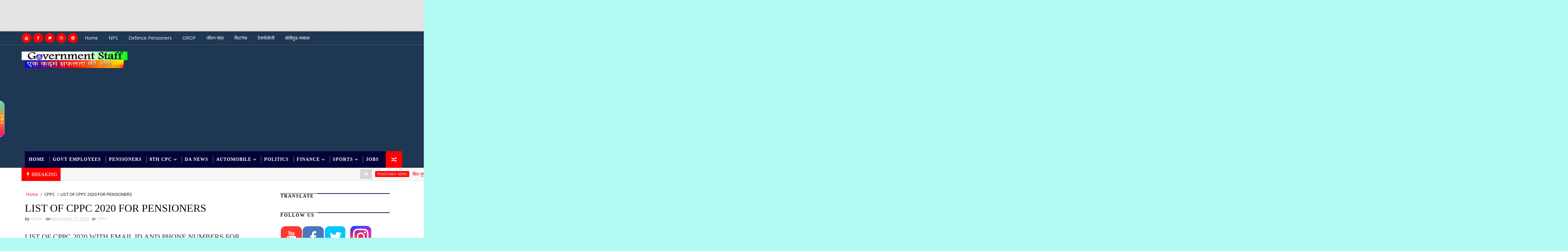

--- FILE ---
content_type: text/html; charset=utf-8
request_url: https://www.google.com/recaptcha/api2/aframe
body_size: 268
content:
<!DOCTYPE HTML><html><head><meta http-equiv="content-type" content="text/html; charset=UTF-8"></head><body><script nonce="L9Hld-U03Xhs393YMFypSQ">/** Anti-fraud and anti-abuse applications only. See google.com/recaptcha */ try{var clients={'sodar':'https://pagead2.googlesyndication.com/pagead/sodar?'};window.addEventListener("message",function(a){try{if(a.source===window.parent){var b=JSON.parse(a.data);var c=clients[b['id']];if(c){var d=document.createElement('img');d.src=c+b['params']+'&rc='+(localStorage.getItem("rc::a")?sessionStorage.getItem("rc::b"):"");window.document.body.appendChild(d);sessionStorage.setItem("rc::e",parseInt(sessionStorage.getItem("rc::e")||0)+1);localStorage.setItem("rc::h",'1766189464592');}}}catch(b){}});window.parent.postMessage("_grecaptcha_ready", "*");}catch(b){}</script></body></html>

--- FILE ---
content_type: text/javascript; charset=UTF-8
request_url: https://www.governmentstaff.in/feeds/posts/default/-/CPPC?alt=json-in-script&callback=related_results_labels&max-results=5
body_size: 3139
content:
// API callback
related_results_labels({"version":"1.0","encoding":"UTF-8","feed":{"xmlns":"http://www.w3.org/2005/Atom","xmlns$openSearch":"http://a9.com/-/spec/opensearchrss/1.0/","xmlns$blogger":"http://schemas.google.com/blogger/2008","xmlns$georss":"http://www.georss.org/georss","xmlns$gd":"http://schemas.google.com/g/2005","xmlns$thr":"http://purl.org/syndication/thread/1.0","id":{"$t":"tag:blogger.com,1999:blog-6771043587516141655"},"updated":{"$t":"2025-12-17T20:46:16.332+05:30"},"category":[{"term":"DA News"},{"term":"7th Pay Commission"},{"term":"OROP"},{"term":"Govt Jobs"},{"term":"defence Pensioners"},{"term":"civil pensioners"},{"term":"Railway Employees"},{"term":"CG Employees"},{"term":"Pensioners"},{"term":"Government Employees Info"},{"term":"Defence"},{"term":"Digital Life Certificate"},{"term":"7Th CPC"},{"term":"Government Employees"},{"term":"gds"},{"term":"8th Pay Commission"},{"term":"Defence Personnel"},{"term":"NPS to OPS"},{"term":"Pension Pay matrix"},{"term":"Pensioner"},{"term":"Pensioner News"},{"term":"Pensioner Portal"},{"term":"Politics"},{"term":"life certificate"},{"term":"Bonus"},{"term":"DA ARREAR"},{"term":"NPS"},{"term":"Pension"},{"term":"central government employees"},{"term":"CGHS"},{"term":"CSD"},{"term":"EX SERVICEMEN"},{"term":"Government Employee News"},{"term":"HRA"},{"term":"MACP"},{"term":"Armed Forces Personnel"},{"term":"EX-SERVICEMEN WELFARE SCHEMES"},{"term":"FAMILY PENSIONERS"},{"term":"Finance News"},{"term":"GRAMIN DAK SEVAK"},{"term":"Old pension to New pension"},{"term":"8th CPC"},{"term":"BIG BOSS 16"},{"term":"CAPF"},{"term":"Cricket"},{"term":"DOPT Orders"},{"term":"EPFO"},{"term":"Government Employees News"},{"term":"Govt Holidays"},{"term":"Indian Railway"},{"term":"Railway"},{"term":"Salary Hike"},{"term":"expected da"},{"term":"income tax"},{"term":"pension hike"},{"term":"Army New pension Policy"},{"term":"CEA"},{"term":"DA ARREAR CALCULATOR"},{"term":"ECHS"},{"term":"EPS-95"},{"term":"Election 2019"},{"term":"IRCTC"},{"term":"Indian Army"},{"term":"LEAVE RULE"},{"term":"Latest Govt Job notification 2024"},{"term":"MSP"},{"term":"OPS"},{"term":"OROP Table 2019"},{"term":"PCDA"},{"term":"Personal Finance"},{"term":"SBI"},{"term":"Share Market News"},{"term":"Small Savings Schemes"},{"term":"new pension table"},{"term":"AICPIN"},{"term":"Automobile"},{"term":"Best Investment Idea"},{"term":"Budget 2019"},{"term":"CRPF"},{"term":"Cabinet Decision"},{"term":"Cricket News"},{"term":"Cryptocurrency News"},{"term":"DSP ACCOUNT"},{"term":"Defence Jobs"},{"term":"Disability Pension"},{"term":"ELECTION RESULT"},{"term":"Fitness Health"},{"term":"GPF"},{"term":"Gratuity"},{"term":"ITI JOBS"},{"term":"ITR"},{"term":"Indian Navy"},{"term":"LTC"},{"term":"LTC 80 FARE LIST"},{"term":"Lok Sabha Election"},{"term":"Minimum Pay"},{"term":"OROP2"},{"term":"Pension Adalat"},{"term":"Retirement Plan"},{"term":"SALARY Calculator"},{"term":"SBI SALARY ACCOUNT"},{"term":"State Government Pensioner"},{"term":"UPSC"},{"term":"allowance"},{"term":"iaf"},{"term":"modi"},{"term":"ACP"},{"term":"AIRF"},{"term":"ASSAM RIFLE"},{"term":"Agnipath Scheme"},{"term":"Agniveer Yojnna"},{"term":"Amazon Deals"},{"term":"Amit Shah"},{"term":"Annual increment"},{"term":"Army Retirement Age"},{"term":"Article 370"},{"term":"BASIC PAY HIKE"},{"term":"BJP Candidate List 2019"},{"term":"BJP List"},{"term":"BOX OFFICE COLLECTION"},{"term":"BSF"},{"term":"Bank Jobs"},{"term":"Best Investment Idea 2025"},{"term":"Best Motivational Videos"},{"term":"Bike News"},{"term":"Budget"},{"term":"CAR FROM CSD"},{"term":"CBSE RESULT"},{"term":"CCL"},{"term":"CDS"},{"term":"CGDA"},{"term":"CH RH 2020"},{"term":"CILQ FOR ARMY"},{"term":"CPPC"},{"term":"CSD CAR PRICE LIST 2019"},{"term":"Chanakya Niti"},{"term":"Charter of Demands"},{"term":"Circular"},{"term":"DA 5th CPC"},{"term":"DA 6th CPC"},{"term":"DA Calculator"},{"term":"DDA"},{"term":"DOE"},{"term":"DR CALCULATOR"},{"term":"Dearness Allowance"},{"term":"Defence Pension"},{"term":"Delhi police Recruitment"},{"term":"EPS95 pensioners"},{"term":"EWS"},{"term":"Education"},{"term":"Election Duty Allowance"},{"term":"Entertainment"},{"term":"Exit Poll 2019"},{"term":"FMA"},{"term":"Fitment factor"},{"term":"GDS BONUS"},{"term":"Govt Schemes"},{"term":"Gratuity Calculator"},{"term":"HBA"},{"term":"HBL"},{"term":"HRA calculator"},{"term":"Holiday Homes"},{"term":"Home Loan"},{"term":"IPL 2024"},{"term":"Indian Air Force"},{"term":"Jeevan Praman"},{"term":"KV ADMISSION"},{"term":"LIC"},{"term":"Latest Bollywood News"},{"term":"Leave Encashment Calculator"},{"term":"Lok sabha election 2024"},{"term":"MATERNITY LEAVE"},{"term":"MOD"},{"term":"MONEY MARKET"},{"term":"Military Service Pay"},{"term":"NCJCM"},{"term":"NDA"},{"term":"NEW Defence Pension POLICY"},{"term":"NRC"},{"term":"National Education Policy"},{"term":"Notional Increment"},{"term":"OFFICE MEMORANDUM"},{"term":"Online Earning"},{"term":"PENSION ARREAR CALCULATOR"},{"term":"PENSION RULES"},{"term":"PF"},{"term":"PMKVY"},{"term":"PMSS"},{"term":"PPF"},{"term":"PPO"},{"term":"PRE-1953 PENSIONERS"},{"term":"PRE-2006"},{"term":"PROVIDENT FUND"},{"term":"Pay rules"},{"term":"Population Policy"},{"term":"Pre-2016 Pensioner"},{"term":"RAS"},{"term":"RBSE 10th Result"},{"term":"RETIREMENT AGE"},{"term":"RPSC"},{"term":"Railway jobs"},{"term":"Result"},{"term":"Retirement"},{"term":"Revised Pension Table"},{"term":"SALARY CUT"},{"term":"SPARSH"},{"term":"SSC"},{"term":"Sainik School"},{"term":"Saving"},{"term":"Sports News"},{"term":"State Government Employees"},{"term":"Strike"},{"term":"Surgical Strike"},{"term":"TA"},{"term":"TPT"},{"term":"TRAVELLING ALLOWANCE"},{"term":"Technology"},{"term":"Train"},{"term":"UAN"},{"term":"UMANG"},{"term":"army pension cut"},{"term":"bank Rules"},{"term":"bank employees"},{"term":"central government Pensioner"},{"term":"dependents card"},{"term":"ePPO"},{"term":"insurance"},{"term":"pension calculator"},{"term":"promotion"},{"term":"railways quota"}],"title":{"type":"text","$t":"Government Staff"},"subtitle":{"type":"html","$t":"Is Website par Apko sarkari karmchariyon aur Pensioners se judi har jankari milegi. Saath hi apko Desh aur Dunia se judi taza khabaren bhi mil sakegi jinme Government Employee News, Pensioners News, Car News, Politics News, Latest Government Jobs,  Technology News, Automobile,  Life and Health news, Share Market News, Best investment ideas,  Personal Finance,  Defence Pensioners News,  DA News shamil hai."},"link":[{"rel":"http://schemas.google.com/g/2005#feed","type":"application/atom+xml","href":"https:\/\/www.governmentstaff.in\/feeds\/posts\/default"},{"rel":"self","type":"application/atom+xml","href":"https:\/\/www.blogger.com\/feeds\/6771043587516141655\/posts\/default\/-\/CPPC?alt=json-in-script\u0026max-results=5"},{"rel":"alternate","type":"text/html","href":"https:\/\/www.governmentstaff.in\/search\/label\/CPPC"},{"rel":"hub","href":"http://pubsubhubbub.appspot.com/"}],"author":[{"name":{"$t":"Admin"},"uri":{"$t":"http:\/\/www.blogger.com\/profile\/15127476961650419676"},"email":{"$t":"noreply@blogger.com"},"gd$image":{"rel":"http://schemas.google.com/g/2005#thumbnail","width":"32","height":"32","src":"\/\/blogger.googleusercontent.com\/img\/b\/R29vZ2xl\/AVvXsEhBa6PkMtqItIvc4wrHHpWvYPPeTRxZktjmTDS-_iEEQk8UUxXxRRn-sDfzRyp8t-0NORM75V-F4jBht9guxlDFDoUOaWtGpfmG4COb0DRhbI1QRWABMYdvieZh4CHwzA\/s220\/channel.png"}}],"generator":{"version":"7.00","uri":"http://www.blogger.com","$t":"Blogger"},"openSearch$totalResults":{"$t":"1"},"openSearch$startIndex":{"$t":"1"},"openSearch$itemsPerPage":{"$t":"5"},"entry":[{"id":{"$t":"tag:blogger.com,1999:blog-6771043587516141655.post-5348398160281186692"},"published":{"$t":"2020-11-01T18:04:00.009+05:30"},"updated":{"$t":"2020-11-01T19:57:07.615+05:30"},"category":[{"scheme":"http://www.blogger.com/atom/ns#","term":"CPPC"}],"title":{"type":"text","$t":"LIST OF CPPC 2020 FOR PENSIONERS"},"content":{"type":"html","$t":"\u003Ch2 style=\"text-align: left;\"\u003ELIST OF CPPC 2020 with Email Id and Phone Numbers FOR PENSIONERS\u003C\/h2\u003E\u003Cdiv\u003E\u003Cbr \/\u003E\u003C\/div\u003E\u003Cdiv\u003E\u003Cdiv class=\"separator\" style=\"clear: both; text-align: center;\"\u003E\u003Ca href=\"https:\/\/blogger.googleusercontent.com\/img\/b\/R29vZ2xl\/AVvXsEhHCB8XXGBp9VSMHVQlrv0RxDC4-SuD_YAQVBMvmTt9t2THhZ8lou41vOTizoXdFhlPBFGsZpeIwSPt7JjcGMUoNLN7rfm-T3sW47Y61NV2SH4Bps94nGe39scpTbJq6PYhnK1hpDEtbjg\/\" style=\"margin-left: 1em; margin-right: 1em;\"\u003E\u003Cimg alt=\"\" data-original-height=\"2787\" data-original-width=\"1128\" src=\"https:\/\/blogger.googleusercontent.com\/img\/b\/R29vZ2xl\/AVvXsEhHCB8XXGBp9VSMHVQlrv0RxDC4-SuD_YAQVBMvmTt9t2THhZ8lou41vOTizoXdFhlPBFGsZpeIwSPt7JjcGMUoNLN7rfm-T3sW47Y61NV2SH4Bps94nGe39scpTbJq6PYhnK1hpDEtbjg\/s16000\/image.png\" \/\u003E\u003C\/a\u003E\u003C\/div\u003E\u003Cbr \/\u003E\u003Cbr \/\u003E\u003C\/div\u003E\u003Cdiv\u003E\u003Cdiv class=\"separator\" style=\"clear: both; text-align: center;\"\u003E\u003Cbr \/\u003E\u003C\/div\u003E\u003Cbr \/\u003E\u003Cbr \/\u003E\u003C\/div\u003E"},"link":[{"rel":"replies","type":"application/atom+xml","href":"https:\/\/www.governmentstaff.in\/feeds\/5348398160281186692\/comments\/default","title":"Post Comments"},{"rel":"replies","type":"text/html","href":"https:\/\/www.governmentstaff.in\/2020\/11\/list-of-cppc-2020-for-pensioners.html#comment-form","title":"2 Comments"},{"rel":"edit","type":"application/atom+xml","href":"https:\/\/www.blogger.com\/feeds\/6771043587516141655\/posts\/default\/5348398160281186692"},{"rel":"self","type":"application/atom+xml","href":"https:\/\/www.blogger.com\/feeds\/6771043587516141655\/posts\/default\/5348398160281186692"},{"rel":"alternate","type":"text/html","href":"https:\/\/www.governmentstaff.in\/2020\/11\/list-of-cppc-2020-for-pensioners.html","title":"LIST OF CPPC 2020 FOR PENSIONERS"}],"author":[{"name":{"$t":"Admin"},"uri":{"$t":"http:\/\/www.blogger.com\/profile\/15127476961650419676"},"email":{"$t":"noreply@blogger.com"},"gd$image":{"rel":"http://schemas.google.com/g/2005#thumbnail","width":"32","height":"32","src":"\/\/blogger.googleusercontent.com\/img\/b\/R29vZ2xl\/AVvXsEhBa6PkMtqItIvc4wrHHpWvYPPeTRxZktjmTDS-_iEEQk8UUxXxRRn-sDfzRyp8t-0NORM75V-F4jBht9guxlDFDoUOaWtGpfmG4COb0DRhbI1QRWABMYdvieZh4CHwzA\/s220\/channel.png"}}],"media$thumbnail":{"xmlns$media":"http://search.yahoo.com/mrss/","url":"https:\/\/blogger.googleusercontent.com\/img\/b\/R29vZ2xl\/AVvXsEhHCB8XXGBp9VSMHVQlrv0RxDC4-SuD_YAQVBMvmTt9t2THhZ8lou41vOTizoXdFhlPBFGsZpeIwSPt7JjcGMUoNLN7rfm-T3sW47Y61NV2SH4Bps94nGe39scpTbJq6PYhnK1hpDEtbjg\/s72-c\/image.png","height":"72","width":"72"},"thr$total":{"$t":"2"}}]}});

--- FILE ---
content_type: text/javascript; charset=UTF-8
request_url: https://www.governmentstaff.in/feeds/posts/default?alt=json-in-script&max-results=5&callback=jQuery111009595126556233793_1766189460479&_=1766189460480
body_size: 25042
content:
// API callback
jQuery111009595126556233793_1766189460479({"version":"1.0","encoding":"UTF-8","feed":{"xmlns":"http://www.w3.org/2005/Atom","xmlns$openSearch":"http://a9.com/-/spec/opensearchrss/1.0/","xmlns$blogger":"http://schemas.google.com/blogger/2008","xmlns$georss":"http://www.georss.org/georss","xmlns$gd":"http://schemas.google.com/g/2005","xmlns$thr":"http://purl.org/syndication/thread/1.0","id":{"$t":"tag:blogger.com,1999:blog-6771043587516141655"},"updated":{"$t":"2025-12-17T20:46:16.332+05:30"},"category":[{"term":"DA News"},{"term":"7th Pay Commission"},{"term":"OROP"},{"term":"Govt Jobs"},{"term":"defence Pensioners"},{"term":"civil pensioners"},{"term":"Railway Employees"},{"term":"CG Employees"},{"term":"Pensioners"},{"term":"Government Employees Info"},{"term":"Defence"},{"term":"Digital Life Certificate"},{"term":"7Th CPC"},{"term":"Government Employees"},{"term":"gds"},{"term":"8th Pay Commission"},{"term":"Defence Personnel"},{"term":"NPS to OPS"},{"term":"Pension Pay matrix"},{"term":"Pensioner"},{"term":"Pensioner News"},{"term":"Pensioner Portal"},{"term":"Politics"},{"term":"life certificate"},{"term":"Bonus"},{"term":"DA ARREAR"},{"term":"NPS"},{"term":"Pension"},{"term":"central government employees"},{"term":"CGHS"},{"term":"CSD"},{"term":"EX SERVICEMEN"},{"term":"Government Employee News"},{"term":"HRA"},{"term":"MACP"},{"term":"Armed Forces Personnel"},{"term":"EX-SERVICEMEN WELFARE SCHEMES"},{"term":"FAMILY PENSIONERS"},{"term":"Finance News"},{"term":"GRAMIN DAK SEVAK"},{"term":"Old pension to New pension"},{"term":"8th CPC"},{"term":"BIG BOSS 16"},{"term":"CAPF"},{"term":"Cricket"},{"term":"DOPT Orders"},{"term":"EPFO"},{"term":"Government Employees News"},{"term":"Govt Holidays"},{"term":"Indian Railway"},{"term":"Railway"},{"term":"Salary Hike"},{"term":"expected da"},{"term":"income tax"},{"term":"pension hike"},{"term":"Army New pension Policy"},{"term":"CEA"},{"term":"DA ARREAR CALCULATOR"},{"term":"ECHS"},{"term":"EPS-95"},{"term":"Election 2019"},{"term":"IRCTC"},{"term":"Indian Army"},{"term":"LEAVE RULE"},{"term":"Latest Govt Job notification 2024"},{"term":"MSP"},{"term":"OPS"},{"term":"OROP Table 2019"},{"term":"PCDA"},{"term":"Personal Finance"},{"term":"SBI"},{"term":"Share Market News"},{"term":"Small Savings Schemes"},{"term":"new pension table"},{"term":"AICPIN"},{"term":"Automobile"},{"term":"Best Investment Idea"},{"term":"Budget 2019"},{"term":"CRPF"},{"term":"Cabinet Decision"},{"term":"Cricket News"},{"term":"Cryptocurrency News"},{"term":"DSP ACCOUNT"},{"term":"Defence Jobs"},{"term":"Disability Pension"},{"term":"ELECTION RESULT"},{"term":"Fitness Health"},{"term":"GPF"},{"term":"Gratuity"},{"term":"ITI JOBS"},{"term":"ITR"},{"term":"Indian Navy"},{"term":"LTC"},{"term":"LTC 80 FARE LIST"},{"term":"Lok Sabha Election"},{"term":"Minimum Pay"},{"term":"OROP2"},{"term":"Pension Adalat"},{"term":"Retirement Plan"},{"term":"SALARY Calculator"},{"term":"SBI SALARY ACCOUNT"},{"term":"State Government Pensioner"},{"term":"UPSC"},{"term":"allowance"},{"term":"iaf"},{"term":"modi"},{"term":"ACP"},{"term":"AIRF"},{"term":"ASSAM RIFLE"},{"term":"Agnipath Scheme"},{"term":"Agniveer Yojnna"},{"term":"Amazon Deals"},{"term":"Amit Shah"},{"term":"Annual increment"},{"term":"Army Retirement Age"},{"term":"Article 370"},{"term":"BASIC PAY HIKE"},{"term":"BJP Candidate List 2019"},{"term":"BJP List"},{"term":"BOX OFFICE COLLECTION"},{"term":"BSF"},{"term":"Bank Jobs"},{"term":"Best Investment Idea 2025"},{"term":"Best Motivational Videos"},{"term":"Bike News"},{"term":"Budget"},{"term":"CAR FROM CSD"},{"term":"CBSE RESULT"},{"term":"CCL"},{"term":"CDS"},{"term":"CGDA"},{"term":"CH RH 2020"},{"term":"CILQ FOR ARMY"},{"term":"CPPC"},{"term":"CSD CAR PRICE LIST 2019"},{"term":"Chanakya Niti"},{"term":"Charter of Demands"},{"term":"Circular"},{"term":"DA 5th CPC"},{"term":"DA 6th CPC"},{"term":"DA Calculator"},{"term":"DDA"},{"term":"DOE"},{"term":"DR CALCULATOR"},{"term":"Dearness Allowance"},{"term":"Defence Pension"},{"term":"Delhi police Recruitment"},{"term":"EPS95 pensioners"},{"term":"EWS"},{"term":"Education"},{"term":"Election Duty Allowance"},{"term":"Entertainment"},{"term":"Exit Poll 2019"},{"term":"FMA"},{"term":"Fitment factor"},{"term":"GDS BONUS"},{"term":"Govt Schemes"},{"term":"Gratuity Calculator"},{"term":"HBA"},{"term":"HBL"},{"term":"HRA calculator"},{"term":"Holiday Homes"},{"term":"Home Loan"},{"term":"IPL 2024"},{"term":"Indian Air Force"},{"term":"Jeevan Praman"},{"term":"KV ADMISSION"},{"term":"LIC"},{"term":"Latest Bollywood News"},{"term":"Leave Encashment Calculator"},{"term":"Lok sabha election 2024"},{"term":"MATERNITY LEAVE"},{"term":"MOD"},{"term":"MONEY MARKET"},{"term":"Military Service Pay"},{"term":"NCJCM"},{"term":"NDA"},{"term":"NEW Defence Pension POLICY"},{"term":"NRC"},{"term":"National Education Policy"},{"term":"Notional Increment"},{"term":"OFFICE MEMORANDUM"},{"term":"Online Earning"},{"term":"PENSION ARREAR CALCULATOR"},{"term":"PENSION RULES"},{"term":"PF"},{"term":"PMKVY"},{"term":"PMSS"},{"term":"PPF"},{"term":"PPO"},{"term":"PRE-1953 PENSIONERS"},{"term":"PRE-2006"},{"term":"PROVIDENT FUND"},{"term":"Pay rules"},{"term":"Population Policy"},{"term":"Pre-2016 Pensioner"},{"term":"RAS"},{"term":"RBSE 10th Result"},{"term":"RETIREMENT AGE"},{"term":"RPSC"},{"term":"Railway jobs"},{"term":"Result"},{"term":"Retirement"},{"term":"Revised Pension Table"},{"term":"SALARY CUT"},{"term":"SPARSH"},{"term":"SSC"},{"term":"Sainik School"},{"term":"Saving"},{"term":"Sports News"},{"term":"State Government Employees"},{"term":"Strike"},{"term":"Surgical Strike"},{"term":"TA"},{"term":"TPT"},{"term":"TRAVELLING ALLOWANCE"},{"term":"Technology"},{"term":"Train"},{"term":"UAN"},{"term":"UMANG"},{"term":"army pension cut"},{"term":"bank Rules"},{"term":"bank employees"},{"term":"central government Pensioner"},{"term":"dependents card"},{"term":"ePPO"},{"term":"insurance"},{"term":"pension calculator"},{"term":"promotion"},{"term":"railways quota"}],"title":{"type":"text","$t":"Government Staff"},"subtitle":{"type":"html","$t":"Is Website par Apko sarkari karmchariyon aur Pensioners se judi har jankari milegi. Saath hi apko Desh aur Dunia se judi taza khabaren bhi mil sakegi jinme Government Employee News, Pensioners News, Car News, Politics News, Latest Government Jobs,  Technology News, Automobile,  Life and Health news, Share Market News, Best investment ideas,  Personal Finance,  Defence Pensioners News,  DA News shamil hai."},"link":[{"rel":"http://schemas.google.com/g/2005#feed","type":"application/atom+xml","href":"https:\/\/www.governmentstaff.in\/feeds\/posts\/default"},{"rel":"self","type":"application/atom+xml","href":"https:\/\/www.blogger.com\/feeds\/6771043587516141655\/posts\/default?alt=json-in-script\u0026max-results=5"},{"rel":"alternate","type":"text/html","href":"https:\/\/www.governmentstaff.in\/"},{"rel":"hub","href":"http://pubsubhubbub.appspot.com/"},{"rel":"next","type":"application/atom+xml","href":"https:\/\/www.blogger.com\/feeds\/6771043587516141655\/posts\/default?alt=json-in-script\u0026start-index=6\u0026max-results=5"}],"author":[{"name":{"$t":"Admin"},"uri":{"$t":"http:\/\/www.blogger.com\/profile\/15127476961650419676"},"email":{"$t":"noreply@blogger.com"},"gd$image":{"rel":"http://schemas.google.com/g/2005#thumbnail","width":"32","height":"32","src":"\/\/blogger.googleusercontent.com\/img\/b\/R29vZ2xl\/AVvXsEhBa6PkMtqItIvc4wrHHpWvYPPeTRxZktjmTDS-_iEEQk8UUxXxRRn-sDfzRyp8t-0NORM75V-F4jBht9guxlDFDoUOaWtGpfmG4COb0DRhbI1QRWABMYdvieZh4CHwzA\/s220\/channel.png"}}],"generator":{"version":"7.00","uri":"http://www.blogger.com","$t":"Blogger"},"openSearch$totalResults":{"$t":"475"},"openSearch$startIndex":{"$t":"1"},"openSearch$itemsPerPage":{"$t":"5"},"entry":[{"id":{"$t":"tag:blogger.com,1999:blog-6771043587516141655.post-6686352992282252039"},"published":{"$t":"2025-10-30T08:27:00.000+05:30"},"updated":{"$t":"2025-10-30T08:27:00.668+05:30"},"category":[{"scheme":"http://www.blogger.com/atom/ns#","term":"Pensioner News"}],"title":{"type":"text","$t":"बिल भुगतान और पेंशन मामलों के समय पर निपटारे पर सरकार का बड़ा कदम — Controller General of Accounts (CGA) का नया कार्यालय"},"content":{"type":"html","$t":"\u003Ch2 data-end=\"403\" data-start=\"266\"\u003E \u003Cstrong data-end=\"403\" data-start=\"272\"\u003Eबिल भुगतान और पेंशन मामलों के समय पर निपटारे पर सरकार का बड़ा कदम — Controller General of Accounts (CGA) का नया कार्यालय ज्ञापन\u003C\/strong\u003E\u003C\/h2\u003E\n\u003Cp data-end=\"526\" data-start=\"405\"\u003E\u003Cstrong data-end=\"416\" data-start=\"405\"\u003Eदिनांक:\u003C\/strong\u003E 23 अक्टूबर 2025\u003Cbr data-end=\"435\" data-start=\"432\" \/\u003E\n\u003Cstrong data-end=\"445\" data-start=\"435\"\u003Eस्रोत:\u003C\/strong\u003E वित्त मंत्रालय, भारत सरकार | \u003Cstrong data-end=\"489\" data-start=\"475\"\u003Eजारीकर्ता:\u003C\/strong\u003E Controller General of Accounts (CGA)\u003C\/p\u003E\n\u003Chr data-end=\"531\" data-start=\"528\" \/\u003E\n\u003Ch3 data-end=\"613\" data-start=\"533\"\u003E🔹 \u003Cstrong data-end=\"613\" data-start=\"540\"\u003Eसरकार का नया निर्देश — समय पर बिल भुगतान और पेंशन निपटारा अब अनिवार्य\u003C\/strong\u003E\u003C\/h3\u003E\n\u003Cp data-end=\"903\" data-start=\"615\"\u003Eवित्त मंत्रालय के व्यय विभाग के अधीन आने वाले \u003Cstrong data-end=\"701\" data-start=\"661\"\u003EController General of Accounts (CGA)\u003C\/strong\u003E ने एक महत्वपूर्ण \u003Cstrong data-end=\"758\" data-start=\"719\"\u003EOffice Memorandum (कार्यालय ज्ञापन)\u003C\/strong\u003E जारी किया है।\u003Cbr data-end=\"775\" data-start=\"772\" \/\u003E\nइस ज्ञापन का उद्देश्य है — \u003Cstrong data-end=\"844\" data-start=\"802\"\u003Eबिल भुगतान प्रक्रिया में दक्षता बढ़ाना\u003C\/strong\u003E और \u003Cstrong data-end=\"882\" data-start=\"848\"\u003Eपेंशन मामलों के समय पर निपटारे\u003C\/strong\u003E को सुनिश्चित करना।\u003C\/p\u003E\n\u003Cp data-end=\"1068\" data-start=\"905\"\u003ECGA ने साफ कहा है कि बिलों या पेंशन में अनावश्यक देरी से \u003Cstrong data-end=\"1003\" data-start=\"962\"\u003Eसरकारी वित्तीय प्रणाली की विश्वसनीयता\u003C\/strong\u003E पर असर पड़ता है और \u003Cstrong data-end=\"1045\" data-start=\"1023\"\u003Eसेवाओं की गुणवत्ता\u003C\/strong\u003E भी प्रभावित होती है।\u003C\/p\u003E\n\u003Chr data-end=\"1073\" data-start=\"1070\" \/\u003E\n\u003Ch3 data-end=\"1108\" data-start=\"1075\"\u003E🔸 \u003Cstrong data-end=\"1108\" data-start=\"1082\"\u003Eमुख्य निर्देश और बदलाव\u003C\/strong\u003E\u003C\/h3\u003E\n\u003Col data-end=\"1870\" data-start=\"1110\"\u003E\n\u003Cli data-end=\"1191\" data-start=\"1110\"\u003E\n\u003Cp data-end=\"1191\" data-start=\"1113\"\u003E\u003Cstrong data-end=\"1142\" data-start=\"1113\"\u003Eसभी बिलों और पेंशन मामलों\u003C\/strong\u003E का निपटारा निर्धारित समयसीमा के भीतर किया जाए।\u003C\/p\u003E\n\u003C\/li\u003E\n\u003Cli data-end=\"1330\" data-start=\"1192\"\u003E\n\u003Cp data-end=\"1330\" data-start=\"1195\"\u003E\u003Cstrong data-end=\"1219\" data-start=\"1195\"\u003EPiecemeal objections\u003C\/strong\u003E यानी छोटे-छोटे आपत्तियाँ नहीं लगाई जाएँ — आपत्ति यदि जरूरी हो, तो \u003Cstrong data-end=\"1316\" data-start=\"1286\"\u003Eस्पष्ट और नियमों पर आधारित\u003C\/strong\u003E होनी चाहिए।\u003C\/p\u003E\n\u003C\/li\u003E\n\u003Cli data-end=\"1463\" data-start=\"1331\"\u003E\n\u003Cp data-end=\"1463\" data-start=\"1334\"\u003E\u003Cstrong data-end=\"1369\" data-start=\"1334\"\u003EPay and Accounts Offices (PAOs)\u003C\/strong\u003E को विभागों को मार्गदर्शन देने और क्लेम्स की प्रक्रिया को आसान बनाने की जिम्मेदारी दी गई है।\u003C\/p\u003E\n\u003C\/li\u003E\n\u003Cli data-end=\"1585\" data-start=\"1464\"\u003E\n\u003Cp data-end=\"1585\" data-start=\"1467\"\u003Eहर \u003Cstrong data-end=\"1492\" data-start=\"1470\"\u003ECCA या स्वतंत्र CA\u003C\/strong\u003E को एक \u003Cstrong data-end=\"1520\" data-start=\"1499\"\u003Eमानकीकृत चेकलिस्ट\u003C\/strong\u003E तैयार करनी होगी ताकि बिल या पेंशन केस के रिटर्न में देरी न हो।\u003C\/p\u003E\n\u003C\/li\u003E\n\u003Cli data-end=\"1661\" data-start=\"1586\"\u003E\n\u003Cp data-end=\"1661\" data-start=\"1589\"\u003Eकिसी भी प्रकार की \u003Cstrong data-end=\"1634\" data-start=\"1607\"\u003Eअनुचित देरी या लापरवाही\u003C\/strong\u003E पर जवाबदेही तय की जाएगी।\u003C\/p\u003E\n\u003C\/li\u003E\n\u003Cli data-end=\"1790\" data-start=\"1662\"\u003E\n\u003Cp data-end=\"1790\" data-start=\"1665\"\u003E\u003Cstrong data-end=\"1695\" data-start=\"1665\"\u003Eसेवा-पुस्तक (Service Book)\u003C\/strong\u003E में पेंशन लाभों से जुड़ी हर एंट्री — जारी करना, भुगतान और रिकवरी — सही तरीके से दर्ज की जाए।\u003C\/p\u003E\n\u003C\/li\u003E\n\u003Cli data-end=\"1870\" data-start=\"1791\"\u003E\n\u003Cp data-end=\"1870\" data-start=\"1794\"\u003E\u003Cstrong data-end=\"1850\" data-start=\"1794\"\u003Eपेंशन लाभ केवल संबंधित पेंशनभोगी या परिवार पेंशनभोगी\u003C\/strong\u003E को ही दिए जाएँगे।\u003C\/p\u003E\n\u003C\/li\u003E\n\u003C\/ol\u003E\n\u003Chr data-end=\"1875\" data-start=\"1872\" \/\u003E\n\u003Ch3 data-end=\"1904\" data-start=\"1877\"\u003E🔹 \u003Cstrong data-end=\"1904\" data-start=\"1884\"\u003Eइस आदेश का महत्व\u003C\/strong\u003E\u003C\/h3\u003E\n\u003Cp data-end=\"2128\" data-start=\"1906\"\u003Eयह \u003Cstrong data-end=\"1928\" data-start=\"1909\"\u003Eकार्यालय ज्ञापन\u003C\/strong\u003E सरकारी कर्मचारियों और पेंशनभोगियों दोनों के लिए राहत लेकर आया है।\u003Cbr data-end=\"1997\" data-start=\"1994\" \/\u003E\nअब विभागों में फाइलें लटकने की समस्या को कम करने और \u003Cstrong data-end=\"2096\" data-start=\"2049\"\u003Eवित्तीय पारदर्शिता (Financial Transparency)\u003C\/strong\u003E को बढ़ाने पर जोर दिया गया है।\u003C\/p\u003E\n\u003Cp data-end=\"2290\" data-start=\"2130\"\u003Eइसके साथ ही सरकार ने यह संकेत दिया है कि \u003Cstrong data-end=\"2199\" data-start=\"2171\"\u003Eडिजिटल प्रोसेसिंग सिस्टम\u003C\/strong\u003E को और मजबूत किया जाएगा ताकि भुगतान और पेंशन प्रक्रिया पूरी तरह ऑनलाइन और समयबद्ध हो सके।\u003C\/p\u003E\n\u003Chr data-end=\"2295\" data-start=\"2292\" \/\u003E\n\u003Ch3 data-end=\"2347\" data-start=\"2297\"\u003E🔸 \u003Cstrong data-end=\"2347\" data-start=\"2304\"\u003Eपेंशनभोगियों के लिए क्या बदलने वाला है?\u003C\/strong\u003E\u003C\/h3\u003E\n\u003Cul data-end=\"2576\" data-start=\"2349\"\u003E\n\u003Cli data-end=\"2387\" data-start=\"2349\"\u003E\n\u003Cp data-end=\"2387\" data-start=\"2351\"\u003Eपेंशन केस की मंजूरी में तेजी आएगी।\u003C\/p\u003E\n\u003C\/li\u003E\n\u003Cli data-end=\"2429\" data-start=\"2388\"\u003E\n\u003Cp data-end=\"2429\" data-start=\"2390\"\u003Eलंबित फाइलों का ट्रैक रखना आसान होगा।\u003C\/p\u003E\n\u003C\/li\u003E\n\u003Cli data-end=\"2510\" data-start=\"2430\"\u003E\n\u003Cp data-end=\"2510\" data-start=\"2432\"\u003Eसरकारी भुगतान प्रक्रिया में \u003Cstrong data-end=\"2493\" data-start=\"2460\"\u003E“Accountability \u0026amp; Timeliness”\u003C\/strong\u003E लागू की जाएगी।\u003C\/p\u003E\n\u003C\/li\u003E\n\u003Cli data-end=\"2576\" data-start=\"2511\"\u003E\n\u003Cp data-end=\"2576\" data-start=\"2513\"\u003Eविभागों में “one checklist policy” से त्रुटियों में कमी आएगी।\u003C\/p\u003E\n\u003C\/li\u003E\n\u003C\/ul\u003E\n\u003Chr data-end=\"2581\" data-start=\"2578\" \/\u003E\n\u003Ch3 data-end=\"2602\" data-start=\"2583\"\u003E🔹 \u003Cstrong data-end=\"2602\" data-start=\"2590\"\u003Eनिष्कर्ष\u003C\/strong\u003E\u003C\/h3\u003E\n\u003Cp data-end=\"2858\" data-start=\"2604\"\u003Eयह कदम सरकार की उस नीति की ओर इशारा करता है जो \u003Cstrong data-end=\"2710\" data-start=\"2651\"\u003E“सुशासन और पारदर्शिता” (Good Governance \u0026amp; Transparency)\u003C\/strong\u003E पर आधारित है।\u003Cbr data-end=\"2727\" data-start=\"2724\" \/\u003E\nCGA का यह नया ज्ञापन न केवल पेंशनभोगियों के लिए राहत की खबर है, बल्कि यह सभी सरकारी विभागों को भी उनकी जवाबदेही की याद दिलाता है।\u003C\/p\u003E\n\u003Cp data-end=\"2965\" data-start=\"2860\"\u003Eअब यह देखना दिलचस्प होगा कि आने वाले महीनों में यह नीति \u003Cstrong data-end=\"2940\" data-start=\"2916\"\u003Eवास्तविक जमीनी सुधार\u003C\/strong\u003E कितनी तेजी से लाती है।\u003C\/p\u003E\u003Cp data-end=\"2965\" data-start=\"2860\"\u003E\u003Cbr \/\u003E\u003C\/p\u003E\u003Cp data-end=\"2965\" data-start=\"2860\"\u003E\u003Cb\u003E\u003Ca href=\"https:\/\/drive.google.com\/file\/d\/13kWnpHnaZLu82tGdxc_-DCbOMlA-fW_k\/view\" target=\"_blank\"\u003EOFFICIAL COPY\u003C\/a\u003E\u003C\/b\u003E\u003C\/p\u003E"},"link":[{"rel":"replies","type":"application/atom+xml","href":"https:\/\/www.governmentstaff.in\/feeds\/6686352992282252039\/comments\/default","title":"Post Comments"},{"rel":"replies","type":"text/html","href":"https:\/\/www.governmentstaff.in\/2025\/10\/controller-general-of-accounts-office-Memorandum.html#comment-form","title":"0 Comments"},{"rel":"edit","type":"application/atom+xml","href":"https:\/\/www.blogger.com\/feeds\/6771043587516141655\/posts\/default\/6686352992282252039"},{"rel":"self","type":"application/atom+xml","href":"https:\/\/www.blogger.com\/feeds\/6771043587516141655\/posts\/default\/6686352992282252039"},{"rel":"alternate","type":"text/html","href":"https:\/\/www.governmentstaff.in\/2025\/10\/controller-general-of-accounts-office-Memorandum.html","title":"बिल भुगतान और पेंशन मामलों के समय पर निपटारे पर सरकार का बड़ा कदम — Controller General of Accounts (CGA) का नया कार्यालय"}],"author":[{"name":{"$t":"Admin"},"uri":{"$t":"http:\/\/www.blogger.com\/profile\/15127476961650419676"},"email":{"$t":"noreply@blogger.com"},"gd$image":{"rel":"http://schemas.google.com/g/2005#thumbnail","width":"32","height":"32","src":"\/\/blogger.googleusercontent.com\/img\/b\/R29vZ2xl\/AVvXsEhBa6PkMtqItIvc4wrHHpWvYPPeTRxZktjmTDS-_iEEQk8UUxXxRRn-sDfzRyp8t-0NORM75V-F4jBht9guxlDFDoUOaWtGpfmG4COb0DRhbI1QRWABMYdvieZh4CHwzA\/s220\/channel.png"}}],"thr$total":{"$t":"0"}},{"id":{"$t":"tag:blogger.com,1999:blog-6771043587516141655.post-5461647690666229443"},"published":{"$t":"2025-10-27T12:23:00.006+05:30"},"updated":{"$t":"2025-10-27T12:23:51.026+05:30"},"category":[{"scheme":"http://www.blogger.com/atom/ns#","term":"Gratuity"}],"title":{"type":"text","$t":"डीओपीपीडब्ल्यू ने जारी की ग्रैच्युटी भुगतान पर स्पष्टीकरण – क्या है नया नियम?"},"content":{"type":"html","$t":"\u003Ch2 style=\"text-align: left;\"\u003Eडीओपीपीडब्ल्यू ने जारी की ग्रैच्युटी भुगतान पर स्पष्टीकरण – क्या है नया नियम?\u003C\/h2\u003E\n\u003Cp data-end=\"481\" data-start=\"85\"\u003Eभारत सरकार के Department of Pension \u0026amp; Pensioners’ Welfare (DOPPW) ने हाल‐ही में एक महत्वपूर्ण कार्यालय ज्ञापन जारी किया है जिसमें कहा गया है कि Central Civil Services (Payment of Gratuity under National Pension System) Rules, 2021 के अंतर्गत \u003Cstrong data-end=\"368\" data-start=\"327\"\u003Eसेवानिवृत्ति के पूर्व इस्तीफा देने पर\u003C\/strong\u003E केंद्रीय सरकारी कर्मचारियों को ग्रैच्युटी मिलने की योग्यता नहीं होती है। \u003Cspan class=\"\" data-state=\"closed\"\u003E\u003Cspan class=\"ms-1 inline-flex max-w-full items-center relative top-[-0.094rem] animate-[show_150ms_ease-in]\" data-testid=\"webpage-citation-pill\"\u003E\u003Ca alt=\"https:\/\/igecorner.com\/doppw-clarification-eligibility-for-payment-of-gratuity-ccs-rules-2021-on-resignation\/\" class=\"flex h-4.5 overflow-hidden rounded-xl px-2 text-[9px] font-medium transition-colors duration-150 ease-in-out text-token-text-secondary! bg-[#F4F4F4]! dark:bg-[#303030]!\" href=\"https:\/\/igecorner.com\/doppw-clarification-eligibility-for-payment-of-gratuity-ccs-rules-2021-on-resignation\/\" rel=\"noopener\" target=\"_blank\"\u003E\u003Cspan class=\"relative start-0 bottom-0 flex h-full w-full items-center\"\u003ECentral Government Employees News\u003C\/span\u003E\u003C\/a\u003E\u003C\/span\u003E\u003C\/span\u003E\u003C\/p\u003E\n\u003Ch4 data-end=\"504\" data-start=\"483\"\u003E▶️ मुख्य बिंदु\u003C\/h4\u003E\n\u003Cul data-end=\"1345\" data-start=\"505\"\u003E\n\u003Cli data-end=\"619\" data-start=\"505\"\u003E\n\u003Cp data-end=\"619\" data-start=\"507\"\u003EOMS No. 2\/8\/2025-P\u0026amp;PW(F)\/11164 दिनांक 24 अक्टूबर 2025 में जारी की गई है।\u0026nbsp;\u003Cspan class=\"\" data-state=\"closed\"\u003E\u003C\/span\u003E\u003C\/p\u003E\n\u003C\/li\u003E\n\u003Cli data-end=\"894\" data-start=\"620\"\u003E\n\u003Cp data-end=\"894\" data-start=\"622\"\u003Eनियम 22 के अनुसार, एक सरकारी कर्मचारी जिसने कम-से-कम पाँच वर्ष सेवा पूरी की हो, तभी रिटायरमेंट ग्रैच्युटी का दावा कर सकता है – लेकिन यह सिर्फ \u003Cem data-end=\"842\" data-start=\"764\"\u003Eसेवानिवृत्ति, पूर्व सेवानिवृत्ति, अविज्ञाननियोजन, या सरकारी निगम में संक्रमण\u003C\/em\u003E से संभव है।\u003Cspan class=\"\" data-state=\"closed\"\u003E\u003C\/span\u003E\u003C\/p\u003E\n\u003C\/li\u003E\n\u003Cli data-end=\"1123\" data-start=\"895\"\u003E\n\u003Cp data-end=\"1123\" data-start=\"897\"\u003Eनियम 17 के तहत, यदि कर्मचारी \u003Cstrong data-end=\"962\" data-start=\"926\"\u003Eस्वैच्छिक रूप से इस्तीफा देता है\u003C\/strong\u003E (जबकि उसे वापस लिये जाने की अनुमति नहीं होती), तो उसे \u003Cstrong data-end=\"1050\" data-start=\"1017\"\u003Eगत सेवा वया अर्हता खो जाती है\u003C\/strong\u003E और ग्रैच्युटी \u003Cstrong data-end=\"1082\" data-start=\"1065\"\u003Eनहीं दी जाएगी\u003C\/strong\u003E।\u003Cspan class=\"\" data-state=\"closed\"\u003E\u003C\/span\u003E\u003C\/p\u003E\n\u003C\/li\u003E\n\u003Cli data-end=\"1345\" data-start=\"1124\"\u003E\n\u003Cp data-end=\"1345\" data-start=\"1126\"\u003Eनियम 32 में कहा गया है कि यदि कर्मचारी किसी सरकारी उपक्रम या निगम में \u003Cem data-end=\"1212\" data-start=\"1196\"\u003Eआरक्षित रूप से\u003C\/em\u003E स्थानांतरित होता है, तो उसे “मानो सेवानिवृत्त” माना जाएगा और ग्रैच्युटी का पात्र हो सकता है।\u0026nbsp;\u003C\/p\u003E\u003C\/li\u003E\u003C\/ul\u003E\u003Cdiv class=\"separator\" style=\"clear: both; text-align: center;\"\u003E\u003Ciframe allowfullscreen=\"\" class=\"BLOG_video_class\" height=\"266\" src=\"https:\/\/www.youtube.com\/embed\/9XHktv1jDS8\" width=\"320\" youtube-src-id=\"9XHktv1jDS8\"\u003E\u003C\/iframe\u003E\u003C\/div\u003E\u003Cbr \/\u003E\u003Cblockquote style=\"border: none; margin: 0px 0px 0px 40px; padding: 0px; text-align: center;\"\u003E\u003Cbr \/\u003E\u003C\/blockquote\u003E\u003Cul data-end=\"1345\" data-start=\"505\"\u003E\n\u003C\/ul\u003E\n\u003Ch4 data-end=\"1370\" data-start=\"1347\"\u003E🔍 क्या बदला है?\u003C\/h4\u003E\n\u003Cp data-end=\"1659\" data-start=\"1371\"\u003Eपहले स्पष्ट नहीं था कि इस्तीफा देने वाले कर्मचारियों को ग्रैच्युटी मिलेगी या नहीं। इस स्पष्टीकरण ने यह स्पष्ट कर दिया है कि \u003Cstrong data-end=\"1516\" data-start=\"1495\"\u003Eस्वैच्छिक इस्तीफा\u003C\/strong\u003E देने वाले कर्मचारियों को ग्रैच्युटी का लाभ \u003Cstrong data-end=\"1603\" data-start=\"1560\"\u003Eउचित सेवा अवधि पूरी होने के बाद भी नहीं\u003C\/strong\u003E मिलेगा जब तक कि अन्य सीमा-अधिकारित विकल्प लागू न हों।\u003C\/p\u003E\n\u003Ch4 data-end=\"1683\" data-start=\"1661\"\u003E📌 सीख और सुझाव\u003C\/h4\u003E\n\u003Col data-end=\"2069\" data-start=\"1684\"\u003E\n\u003Cli data-end=\"1792\" data-start=\"1684\"\u003E\n\u003Cp data-end=\"1792\" data-start=\"1687\"\u003Eयदि आप केंद्रीय सेवा में हैं और ग्रैच्युटी पर विचार कर रहे हैं, तो सेवायात्रा की योजना बनाना आवश्यक है।\u003C\/p\u003E\n\u003C\/li\u003E\n\u003Cli data-end=\"1924\" data-start=\"1793\"\u003E\n\u003Cp data-end=\"1924\" data-start=\"1796\"\u003Eस्वैच्छिक इस्तीफा लेने से पहले यह जांचना अहम है कि क्या वह “मंतव्यों के अनुसार स्थानांतरण\/सेवानिवृत्ति” के तहत आता है या नहीं।\u003C\/p\u003E\n\u003C\/li\u003E\n\u003Cli data-end=\"2069\" data-start=\"1925\"\u003E\n\u003Cp data-end=\"2069\" data-start=\"1928\"\u003Eइस नए आदेश को संबंधित मंत्रालय और संघ-विभागों में व्यापक रूप से प्रसारित करने का निर्देश दिया गया है।\u0026nbsp;\u003Cspan class=\"\" data-state=\"closed\"\u003E\u003C\/span\u003E\u003C\/p\u003E\n\u003C\/li\u003E\n\u003C\/ol\u003E\n\u003Chr data-end=\"2074\" data-start=\"2071\" \/\u003E\n\u003Cp data-end=\"2331\" data-start=\"2076\"\u003E💡 \u003Cstrong data-end=\"2092\" data-start=\"2079\"\u003Eनिष्कर्ष:\u003C\/strong\u003E\u003Cbr data-end=\"2095\" data-start=\"2092\" \/\u003E\nयदि आप केंद्रीय सेवा में हैं और ग्रैच्युटी का दावा करना चाहते हैं, तो यह बेहद जरूरी है कि आपकी \u003Cstrong data-end=\"2203\" data-start=\"2190\"\u003Eसेवा अवधि\u003C\/strong\u003E, \u003Cstrong data-end=\"2231\" data-start=\"2205\"\u003Eसेवानिवृत्ति का प्रकार\u003C\/strong\u003E, और \u003Cstrong data-end=\"2260\" data-start=\"2236\"\u003Eस्थानांतरण की स्थिति\u003C\/strong\u003E नियमों के अनुरूप हों। इस नए स्पष्टीकरण ने आपके लिए दिशा तय कर दी है।\u003C\/p\u003E"},"link":[{"rel":"replies","type":"application/atom+xml","href":"https:\/\/www.governmentstaff.in\/feeds\/5461647690666229443\/comments\/default","title":"Post Comments"},{"rel":"replies","type":"text/html","href":"https:\/\/www.governmentstaff.in\/2025\/10\/GRATUITY-NEW-RULES-2025.html#comment-form","title":"0 Comments"},{"rel":"edit","type":"application/atom+xml","href":"https:\/\/www.blogger.com\/feeds\/6771043587516141655\/posts\/default\/5461647690666229443"},{"rel":"self","type":"application/atom+xml","href":"https:\/\/www.blogger.com\/feeds\/6771043587516141655\/posts\/default\/5461647690666229443"},{"rel":"alternate","type":"text/html","href":"https:\/\/www.governmentstaff.in\/2025\/10\/GRATUITY-NEW-RULES-2025.html","title":"डीओपीपीडब्ल्यू ने जारी की ग्रैच्युटी भुगतान पर स्पष्टीकरण – क्या है नया नियम?"}],"author":[{"name":{"$t":"Admin"},"uri":{"$t":"http:\/\/www.blogger.com\/profile\/15127476961650419676"},"email":{"$t":"noreply@blogger.com"},"gd$image":{"rel":"http://schemas.google.com/g/2005#thumbnail","width":"32","height":"32","src":"\/\/blogger.googleusercontent.com\/img\/b\/R29vZ2xl\/AVvXsEhBa6PkMtqItIvc4wrHHpWvYPPeTRxZktjmTDS-_iEEQk8UUxXxRRn-sDfzRyp8t-0NORM75V-F4jBht9guxlDFDoUOaWtGpfmG4COb0DRhbI1QRWABMYdvieZh4CHwzA\/s220\/channel.png"}}],"media$thumbnail":{"xmlns$media":"http://search.yahoo.com/mrss/","url":"https:\/\/img.youtube.com\/vi\/9XHktv1jDS8\/default.jpg","height":"72","width":"72"},"thr$total":{"$t":"0"}},{"id":{"$t":"tag:blogger.com,1999:blog-6771043587516141655.post-6370445234334065987"},"published":{"$t":"2025-10-26T16:54:00.005+05:30"},"updated":{"$t":"2025-10-26T17:29:17.210+05:30"},"category":[{"scheme":"http://www.blogger.com/atom/ns#","term":"Best Investment Idea"},{"scheme":"http://www.blogger.com/atom/ns#","term":"Personal Finance"}],"title":{"type":"text","$t":"Top 5 Smart Investment Ideas for 2026"},"content":{"type":"html","$t":"\u003Ch1 data-end=\"350\" data-start=\"249\"\u003E\u003Cstrong data-end=\"350\" data-start=\"254\"\u003ETop 5 Smart Investment Ideas for 2026: How Middle-Class Families Can Grow Their Money Wisely\u003C\/strong\u003E\u003C\/h1\u003E\n\u003Cp data-end=\"609\" data-start=\"352\"\u003E\u003Cstrong data-end=\"419\" data-start=\"352\"\u003EIn today’s fast-changing economy, savings alone are not enough.\u003C\/strong\u003E\u003Cbr data-end=\"422\" data-start=\"419\" \/\u003E\nFor middle-class families, simply keeping money in a bank account no longer guarantees financial security. Inflation slowly eats away at your wealth, and opportunities pass by silently.\u003C\/p\u003E\n\u003Cp data-end=\"911\" data-start=\"611\"\u003EIf you want your hard-earned money to \u003Cem data-end=\"663\" data-start=\"649\"\u003Ework for you\u003C\/em\u003E, it’s time to move beyond traditional savings and adopt \u003Cstrong data-end=\"739\" data-start=\"720\"\u003Esmart investing\u003C\/strong\u003E.\u003Cbr data-end=\"743\" data-start=\"740\" \/\u003E\nLet’s explore the \u003Cstrong data-end=\"796\" data-start=\"761\"\u003ETop 5 Investment Ideas for 2026\u003C\/strong\u003E that can help middle-class earners multiply their income, build wealth, and achieve true financial independence.\u003C\/p\u003E\n\u003Chr data-end=\"916\" data-start=\"913\" \/\u003E\n\u003Cdiv class=\"separator\" style=\"clear: both; text-align: center;\"\u003E\u003Ciframe allowfullscreen=\"\" class=\"BLOG_video_class\" height=\"266\" src=\"https:\/\/www.youtube.com\/embed\/8jGcW4BaQSo\" width=\"320\" youtube-src-id=\"8jGcW4BaQSo\"\u003E\u003C\/iframe\u003E\u003C\/div\u003E\u003Cbr \/\u003E\u003Ch3 style=\"text-align: left;\"\u003E\u003Cbr \/\u003E\u003C\/h3\u003E\u003Ch3 style=\"text-align: left;\"\u003E🪙 1. Systematic Investment Plan (SIP) – Small Steps, Big Growth\u003C\/h3\u003E\n\u003Cp data-end=\"1242\" data-start=\"987\"\u003EA \u003Cstrong data-end=\"1025\" data-start=\"989\"\u003ESystematic Investment Plan (SIP)\u003C\/strong\u003E is one of the most effective ways to start investing in mutual funds.\u003Cbr data-end=\"1098\" data-start=\"1095\" \/\u003E\nIt allows you to invest a fixed amount every month — even as low as ₹500 — into a diversified fund that grows over time through \u003Cstrong data-end=\"1241\" data-start=\"1226\"\u003Ecompounding\u003C\/strong\u003E.\u003C\/p\u003E\n\u003Cp data-end=\"1368\" data-start=\"1244\"\u003ECompounding means your returns start earning their own returns — a powerful snowball effect that creates exponential growth.\u003C\/p\u003E\n\u003Cdiv style=\"text-align: left;\"\u003E📊 \u003Cstrong data-end=\"1389\" data-start=\"1377\"\u003EExample:\u003C\/strong\u003E\u003C\/div\u003E\n\u003Cp data-end=\"1550\" data-start=\"1390\"\u003EIf you invest ₹2,000 per month in an SIP with an average 12% annual return,\u003Cbr data-end=\"1468\" data-start=\"1465\" \/\u003E\nyour total ₹4.8 lakh investment could grow into nearly \u003Cstrong data-end=\"1547\" data-start=\"1523\"\u003E₹20 lakh in 20 years\u003C\/strong\u003E.\u003C\/p\u003E\n\u003Cp data-end=\"1655\" data-start=\"1552\"\u003EThat’s the magic of discipline and compounding — \u003Cem data-end=\"1652\" data-start=\"1601\"\u003Esmall consistent efforts that lead to big results\u003C\/em\u003E.\u003C\/p\u003E\n\u003Cp data-end=\"1679\" data-start=\"1657\"\u003E👉 \u003Cstrong data-end=\"1677\" data-start=\"1660\"\u003EWhy it works:\u003C\/strong\u003E\u003C\/p\u003E\n\u003Cul data-end=\"1762\" data-start=\"1680\"\u003E\n\u003Cli data-end=\"1710\" data-start=\"1680\"\u003E\n\u003Cp data-end=\"1710\" data-start=\"1682\"\u003EFlexible and easy to start\u003C\/p\u003E\n\u003C\/li\u003E\n\u003Cli data-end=\"1738\" data-start=\"1711\"\u003E\n\u003Cp data-end=\"1738\" data-start=\"1713\"\u003ELow risk (if long-term)\u003C\/p\u003E\n\u003C\/li\u003E\n\u003Cli data-end=\"1762\" data-start=\"1739\"\u003E\n\u003Cp data-end=\"1762\" data-start=\"1741\"\u003EIdeal for beginners\u003C\/p\u003E\n\u003C\/li\u003E\n\u003C\/ul\u003E\n\u003Chr data-end=\"1767\" data-start=\"1764\" \/\u003E\n\u003Ch3 style=\"text-align: left;\"\u003E🏦 2. Public Provident Fund (PPF) – Safe and Tax-Free Savings\u003C\/h3\u003E\n\u003Cp data-end=\"2031\" data-start=\"1835\"\u003EFor those who prefer \u003Cstrong data-end=\"1880\" data-start=\"1856\"\u003Esafety and stability\u003C\/strong\u003E, the \u003Cstrong data-end=\"1917\" data-start=\"1886\"\u003EPublic Provident Fund (PPF)\u003C\/strong\u003E remains a classic choice.\u003Cbr data-end=\"1946\" data-start=\"1943\" \/\u003E\nIt’s backed by the Government of India, offering guaranteed returns and tax benefits.\u003C\/p\u003E\n\u003Ch3 data-end=\"2057\" data-start=\"2033\"\u003E💡 \u003Cstrong data-end=\"2057\" data-start=\"2040\"\u003EKey Features:\u003C\/strong\u003E\u003C\/h3\u003E\n\u003Cul data-end=\"2214\" data-start=\"2058\"\u003E\n\u003Cli data-end=\"2090\" data-start=\"2058\"\u003E\n\u003Cp data-end=\"2090\" data-start=\"2060\"\u003E\u003Cstrong data-end=\"2079\" data-start=\"2060\"\u003ELock-in Period:\u003C\/strong\u003E 15 years\u003C\/p\u003E\n\u003C\/li\u003E\n\u003Cli data-end=\"2145\" data-start=\"2091\"\u003E\n\u003Cp data-end=\"2145\" data-start=\"2093\"\u003E\u003Cstrong data-end=\"2111\" data-start=\"2093\"\u003EInterest Rate:\u003C\/strong\u003E Around 7.1% (revised quarterly)\u003C\/p\u003E\n\u003C\/li\u003E\n\u003Cli data-end=\"2214\" data-start=\"2146\"\u003E\n\u003Cp data-end=\"2214\" data-start=\"2148\"\u003E\u003Cstrong data-end=\"2164\" data-start=\"2148\"\u003ETax Benefit:\u003C\/strong\u003E Deduction under Section 80C + tax-free maturity\u003C\/p\u003E\n\u003C\/li\u003E\n\u003C\/ul\u003E\n\u003Cdiv style=\"text-align: left;\"\u003E📊 \u003Cstrong data-end=\"2235\" data-start=\"2223\"\u003EExample:\u003C\/strong\u003E\u003C\/div\u003E\n\u003Cp data-end=\"2374\" data-start=\"2236\"\u003EIf you invest ₹1.5 lakh annually for 15 years,\u003Cbr data-end=\"2285\" data-start=\"2282\" \/\u003E\nyour total ₹22.5 lakh contribution could grow into \u003Cstrong data-end=\"2348\" data-start=\"2336\"\u003E₹42 lakh\u003C\/strong\u003E by maturity — tax-free.\u003C\/p\u003E\n\u003Cp data-end=\"2455\" data-start=\"2376\"\u003EIt’s ideal for risk-averse investors seeking steady, long-term wealth growth.\u003C\/p\u003E\n\u003Cp data-end=\"2479\" data-start=\"2457\"\u003E👉 \u003Cstrong data-end=\"2477\" data-start=\"2460\"\u003EWhy it works:\u003C\/strong\u003E\u003C\/p\u003E\n\u003Cul data-end=\"2583\" data-start=\"2480\"\u003E\n\u003Cli data-end=\"2515\" data-start=\"2480\"\u003E\n\u003Cp data-end=\"2515\" data-start=\"2482\"\u003E100% safe and government-backed\u003C\/p\u003E\n\u003C\/li\u003E\n\u003Cli data-end=\"2537\" data-start=\"2516\"\u003E\n\u003Cp data-end=\"2537\" data-start=\"2518\"\u003ETax-free maturity\u003C\/p\u003E\n\u003C\/li\u003E\n\u003Cli data-end=\"2583\" data-start=\"2538\"\u003E\n\u003Cp data-end=\"2583\" data-start=\"2540\"\u003EEncourages long-term financial discipline\u003C\/p\u003E\n\u003C\/li\u003E\n\u003C\/ul\u003E\n\u003Chr data-end=\"2588\" data-start=\"2585\" \/\u003E\n\u003Ch3 style=\"text-align: left;\"\u003E🏠 3. Real Estate – Passive Income through Rent\u003C\/h3\u003E\n\u003Cp data-end=\"2822\" data-start=\"2642\"\u003E\u003Cstrong data-end=\"2657\" data-start=\"2642\"\u003EReal estate\u003C\/strong\u003E remains one of the most trusted wealth-building tools for the middle class.\u003Cbr data-end=\"2736\" data-start=\"2733\" \/\u003E\nEven a small investment can bring you regular income and asset appreciation over time.\u003C\/p\u003E\n\u003Cp data-end=\"2927\" data-start=\"2824\"\u003EIf your budget is limited, start small — buy a plot, a small flat, or a share in a commercial property.\u003C\/p\u003E\n\u003Cdiv style=\"text-align: left;\"\u003E📊 \u003Cstrong data-end=\"2948\" data-start=\"2936\"\u003EExample:\u003C\/strong\u003E\u003C\/div\u003E\n\u003Cp data-end=\"3198\" data-start=\"2949\"\u003EPurchase a ₹20-lakh flat and rent it out for ₹10,000 per month.\u003Cbr data-end=\"3015\" data-start=\"3012\" \/\u003E\nThat’s ₹1.2 lakh annual rental income, plus property appreciation of 5–10% per year.\u003Cbr data-end=\"3102\" data-start=\"3099\" \/\u003E\nIn 10 years, your property could be worth ₹35–40 lakh — \u003Cstrong data-end=\"3197\" data-start=\"3158\"\u003Edouble benefit: rent + value growth\u003C\/strong\u003E.\u003C\/p\u003E\n\u003Cp data-end=\"3222\" data-start=\"3200\"\u003E👉 \u003Cstrong data-end=\"3220\" data-start=\"3203\"\u003EWhy it works:\u003C\/strong\u003E\u003C\/p\u003E\n\u003Cul data-end=\"3308\" data-start=\"3223\"\u003E\n\u003Cli data-end=\"3248\" data-start=\"3223\"\u003E\n\u003Cp data-end=\"3248\" data-start=\"3225\"\u003ESteady passive income\u003C\/p\u003E\n\u003C\/li\u003E\n\u003Cli data-end=\"3273\" data-start=\"3249\"\u003E\n\u003Cp data-end=\"3273\" data-start=\"3251\"\u003ETangible asset value\u003C\/p\u003E\n\u003C\/li\u003E\n\u003Cli data-end=\"3308\" data-start=\"3274\"\u003E\n\u003Cp data-end=\"3308\" data-start=\"3276\"\u003ELong-term inflation protection\u003C\/p\u003E\n\u003C\/li\u003E\n\u003C\/ul\u003E\n\u003Chr data-end=\"3313\" data-start=\"3310\" \/\u003E\n\u003Ch3 style=\"text-align: left;\"\u003E📈 4. Index Funds \u0026amp; ETFs – Smart Market Investing\u003C\/h3\u003E\n\u003Cp data-end=\"3636\" data-start=\"3369\"\u003EIf you want to invest in the stock market without taking high risks, \u003Cstrong data-end=\"3453\" data-start=\"3438\"\u003EIndex Funds\u003C\/strong\u003E and \u003Cstrong data-end=\"3490\" data-start=\"3458\"\u003EETFs (Exchange-Traded Funds)\u003C\/strong\u003E are perfect.\u003Cbr data-end=\"3506\" data-start=\"3503\" \/\u003E\nThey track the performance of major indices like \u003Cstrong data-end=\"3567\" data-start=\"3555\"\u003ENifty 50\u003C\/strong\u003E or \u003Cstrong data-end=\"3581\" data-start=\"3571\"\u003ESensex\u003C\/strong\u003E, giving you broad market exposure with minimal effort.\u003C\/p\u003E\n\u003Cdiv style=\"text-align: left;\"\u003E📊 \u003Cstrong data-end=\"3657\" data-start=\"3645\"\u003EExample:\u003C\/strong\u003E\u003C\/div\u003E\n\u003Cp data-end=\"3794\" data-start=\"3658\"\u003EIf you had invested ₹1 lakh in an Index Fund in 2020,\u003Cbr data-end=\"3714\" data-start=\"3711\" \/\u003E\nit could have grown to around \u003Cstrong data-end=\"3766\" data-start=\"3744\"\u003E₹1.76 lakh by 2025\u003C\/strong\u003E, depending on the market.\u003C\/p\u003E\n\u003Cp data-end=\"3886\" data-start=\"3796\"\u003EThese funds offer the power of the market without the stress of picking individual stocks.\u003C\/p\u003E\n\u003Cp data-end=\"3910\" data-start=\"3888\"\u003E👉 \u003Cstrong data-end=\"3908\" data-start=\"3891\"\u003EWhy it works:\u003C\/strong\u003E\u003C\/p\u003E\n\u003Cul data-end=\"4009\" data-start=\"3911\"\u003E\n\u003Cli data-end=\"3933\" data-start=\"3911\"\u003E\n\u003Cp data-end=\"3933\" data-start=\"3913\"\u003ELow cost, low risk\u003C\/p\u003E\n\u003C\/li\u003E\n\u003Cli data-end=\"3963\" data-start=\"3934\"\u003E\n\u003Cp data-end=\"3963\" data-start=\"3936\"\u003EDiversified automatically\u003C\/p\u003E\n\u003C\/li\u003E\n\u003Cli data-end=\"4009\" data-start=\"3964\"\u003E\n\u003Cp data-end=\"4009\" data-start=\"3966\"\u003EOutperforms traditional savings over time\u003C\/p\u003E\n\u003C\/li\u003E\n\u003C\/ul\u003E\n\u003Chr data-end=\"4014\" data-start=\"4011\" \/\u003E\n\u003Ch3 style=\"text-align: left;\"\u003E💛 5. Gold ETF or Digital Gold – Tradition Meets Technology\u003C\/h3\u003E\n\u003Cp data-end=\"4281\" data-start=\"4080\"\u003EFor Indian families, gold is not just an investment — it’s emotion and tradition.\u003Cbr data-end=\"4164\" data-start=\"4161\" \/\u003E\nBut instead of buying physical gold, \u003Cstrong data-end=\"4231\" data-start=\"4201\"\u003EDigital Gold and Gold ETFs\u003C\/strong\u003E are the modern, secure, and smarter alternatives.\u003C\/p\u003E\n\u003Cp data-end=\"4431\" data-start=\"4283\"\u003EYou can easily buy gold online via \u003Cstrong data-end=\"4343\" data-start=\"4318\"\u003EPaytm, PhonePe, Groww\u003C\/strong\u003E, or other platforms.\u003Cbr data-end=\"4367\" data-start=\"4364\" \/\u003E\nNo storage worries, no making charges, and you can sell anytime.\u003C\/p\u003E\n\u003Cdiv style=\"text-align: left;\"\u003E📊 \u003Cstrong data-end=\"4452\" data-start=\"4440\"\u003EExample:\u003C\/strong\u003E\u003C\/div\u003E\n\u003Cp data-end=\"4600\" data-start=\"4453\"\u003EIf you invested ₹50,000 in digital gold in 2020,\u003Cbr data-end=\"4504\" data-start=\"4501\" \/\u003E\nit would be worth approximately \u003Cstrong data-end=\"4555\" data-start=\"4536\"\u003E₹73,000 by 2025\u003C\/strong\u003E — giving you both safety and steady returns.\u003C\/p\u003E\n\u003Cp data-end=\"4697\" data-start=\"4602\"\u003EGold also acts as a \u003Cstrong data-end=\"4649\" data-start=\"4622\"\u003Ehedge against inflation\u003C\/strong\u003E, protecting your portfolio in volatile times.\u003C\/p\u003E\n\u003Cp data-end=\"4721\" data-start=\"4699\"\u003E👉 \u003Cstrong data-end=\"4719\" data-start=\"4702\"\u003EWhy it works:\u003C\/strong\u003E\u003C\/p\u003E\n\u003Cul data-end=\"4792\" data-start=\"4722\"\u003E\n\u003Cli data-end=\"4744\" data-start=\"4722\"\u003E\n\u003Cp data-end=\"4744\" data-start=\"4724\"\u003EEasy online access\u003C\/p\u003E\n\u003C\/li\u003E\n\u003Cli data-end=\"4764\" data-start=\"4745\"\u003E\n\u003Cp data-end=\"4764\" data-start=\"4747\"\u003ESafe and liquid\u003C\/p\u003E\n\u003C\/li\u003E\n\u003Cli data-end=\"4792\" data-start=\"4765\"\u003E\n\u003Cp data-end=\"4792\" data-start=\"4767\"\u003EProtects from inflation\u003C\/p\u003E\n\u003C\/li\u003E\n\u003C\/ul\u003E\n\u003Chr data-end=\"4797\" data-start=\"4794\" \/\u003E\n\u003Ch3 style=\"text-align: left;\"\u003E🌱 \u003Cstrong data-end=\"4847\" data-start=\"4805\"\u003EConclusion: Start Small, But Start Now\u003C\/strong\u003E\u003C\/h3\u003E\n\u003Cp data-end=\"4961\" data-start=\"4849\"\u003EIn 2026, the biggest success mantra for middle-class investors is simple —\u003Cbr data-end=\"4926\" data-start=\"4923\" \/\u003E\n\u003Cstrong data-end=\"4961\" data-start=\"4926\"\u003E“Start small, but start today.”\u003C\/strong\u003E\u003C\/p\u003E\n\u003Cp data-end=\"5128\" data-start=\"4963\"\u003EEvery rupee saved and invested wisely can create a massive difference over time.\u003Cbr data-end=\"5046\" data-start=\"5043\" \/\u003E\nYou don’t need lakhs to begin; consistency and patience are your biggest assets.\u003C\/p\u003E\n\u003Cp data-end=\"5212\" data-start=\"5130\"\u003ERemember —\u003Cbr data-end=\"5143\" data-start=\"5140\" \/\u003E\n💬 \u003Cem data-end=\"5210\" data-start=\"5146\"\u003E“Earn your money with hard work, but grow it with smart work.”\u003C\/em\u003E\u003C\/p\u003E\n\u003Cp data-end=\"5355\" data-start=\"5214\"\u003EIf you start investing even in one of these five options today,\u003Cbr data-end=\"5280\" data-start=\"5277\" \/\u003E\nyour financial future could be stronger, safer, and far more independent.\u003C\/p\u003E\n\u003Chr data-end=\"5360\" data-start=\"5357\" \/\u003E\n\u003Ch4 style=\"text-align: left;\"\u003E📌 \u003Cstrong data-end=\"5385\" data-start=\"5368\"\u003EQuick Summary\u003C\/strong\u003E\u003C\/h4\u003E\n\u003Cdiv class=\"_tableContainer_1rjym_1\"\u003E\u003Cdiv class=\"group _tableWrapper_1rjym_13 flex w-fit flex-col-reverse\" tabindex=\"-1\"\u003E\u003Ctable class=\"w-fit min-w-(--thread-content-width)\" data-end=\"5867\" data-start=\"5387\"\u003E\u003Cthead data-end=\"5451\" data-start=\"5387\"\u003E\u003Ctr data-end=\"5451\" data-start=\"5387\"\u003E\u003Cth data-col-size=\"sm\" data-end=\"5405\" data-start=\"5387\"\u003EInvestment Type\u003C\/th\u003E\u003Cth data-col-size=\"sm\" data-end=\"5418\" data-start=\"5405\"\u003ERisk Level\u003C\/th\u003E\u003Cth data-col-size=\"sm\" data-end=\"5438\" data-start=\"5418\"\u003EReturns (Approx.)\u003C\/th\u003E\u003Cth data-col-size=\"sm\" data-end=\"5451\" data-start=\"5438\"\u003EIdeal For\u003C\/th\u003E\u003C\/tr\u003E\u003C\/thead\u003E\u003Ctbody data-end=\"5867\" data-start=\"5521\"\u003E\u003Ctr data-end=\"5589\" data-start=\"5521\"\u003E\u003Ctd data-col-size=\"sm\" data-end=\"5542\" data-start=\"5521\"\u003ESIP (Mutual Funds)\u003C\/td\u003E\u003Ctd data-col-size=\"sm\" data-end=\"5553\" data-start=\"5542\"\u003EModerate\u003C\/td\u003E\u003Ctd data-col-size=\"sm\" data-end=\"5562\" data-start=\"5553\"\u003E10–14%\u003C\/td\u003E\u003Ctd data-col-size=\"sm\" data-end=\"5589\" data-start=\"5562\"\u003ELong-term wealth growth\u003C\/td\u003E\u003C\/tr\u003E\u003Ctr data-end=\"5650\" data-start=\"5590\"\u003E\u003Ctd data-col-size=\"sm\" data-end=\"5596\" data-start=\"5590\"\u003EPPF\u003C\/td\u003E\u003Ctd data-col-size=\"sm\" data-end=\"5607\" data-start=\"5596\"\u003EVery Low\u003C\/td\u003E\u003Ctd data-col-size=\"sm\" data-end=\"5625\" data-start=\"5607\"\u003E7–8% (Tax-free)\u003C\/td\u003E\u003Ctd data-col-size=\"sm\" data-end=\"5650\" data-start=\"5625\"\u003ESafe \u0026amp; stable savings\u003C\/td\u003E\u003C\/tr\u003E\u003Ctr data-end=\"5724\" data-start=\"5651\"\u003E\u003Ctd data-col-size=\"sm\" data-end=\"5665\" data-start=\"5651\"\u003EReal Estate\u003C\/td\u003E\u003Ctd data-col-size=\"sm\" data-end=\"5676\" data-start=\"5665\"\u003EModerate\u003C\/td\u003E\u003Ctd data-col-size=\"sm\" data-end=\"5691\" data-start=\"5676\"\u003E8–12% + rent\u003C\/td\u003E\u003Ctd data-col-size=\"sm\" data-end=\"5724\" data-start=\"5691\"\u003EPassive income \u0026amp; capital gain\u003C\/td\u003E\u003C\/tr\u003E\u003Ctr data-end=\"5799\" data-start=\"5725\"\u003E\u003Ctd data-col-size=\"sm\" data-end=\"5745\" data-start=\"5725\"\u003EIndex Funds \/ ETF\u003C\/td\u003E\u003Ctd data-col-size=\"sm\" data-end=\"5756\" data-start=\"5745\"\u003EModerate\u003C\/td\u003E\u003Ctd data-col-size=\"sm\" data-end=\"5765\" data-start=\"5756\"\u003E10–12%\u003C\/td\u003E\u003Ctd data-col-size=\"sm\" data-end=\"5799\" data-start=\"5765\"\u003EMarket exposure with less risk\u003C\/td\u003E\u003C\/tr\u003E\u003Ctr data-end=\"5867\" data-start=\"5800\"\u003E\u003Ctd data-col-size=\"sm\" data-end=\"5821\" data-start=\"5800\"\u003EDigital Gold \/ ETF\u003C\/td\u003E\u003Ctd data-col-size=\"sm\" data-end=\"5827\" data-start=\"5821\"\u003ELow\u003C\/td\u003E\u003Ctd data-col-size=\"sm\" data-end=\"5834\" data-start=\"5827\"\u003E7–9%\u003C\/td\u003E\u003Ctd data-col-size=\"sm\" data-end=\"5867\" data-start=\"5834\"\u003EInflation protection \u0026amp; safety\u003C\/td\u003E\u003C\/tr\u003E\u003C\/tbody\u003E\u003C\/table\u003E\u003C\/div\u003E\u003C\/div\u003E"},"link":[{"rel":"replies","type":"application/atom+xml","href":"https:\/\/www.governmentstaff.in\/feeds\/6370445234334065987\/comments\/default","title":"Post Comments"},{"rel":"replies","type":"text/html","href":"https:\/\/www.governmentstaff.in\/2025\/10\/Top-5-Smart-Investment-Ideas-for-2026.html#comment-form","title":"0 Comments"},{"rel":"edit","type":"application/atom+xml","href":"https:\/\/www.blogger.com\/feeds\/6771043587516141655\/posts\/default\/6370445234334065987"},{"rel":"self","type":"application/atom+xml","href":"https:\/\/www.blogger.com\/feeds\/6771043587516141655\/posts\/default\/6370445234334065987"},{"rel":"alternate","type":"text/html","href":"https:\/\/www.governmentstaff.in\/2025\/10\/Top-5-Smart-Investment-Ideas-for-2026.html","title":"Top 5 Smart Investment Ideas for 2026"}],"author":[{"name":{"$t":"Admin"},"uri":{"$t":"http:\/\/www.blogger.com\/profile\/15127476961650419676"},"email":{"$t":"noreply@blogger.com"},"gd$image":{"rel":"http://schemas.google.com/g/2005#thumbnail","width":"32","height":"32","src":"\/\/blogger.googleusercontent.com\/img\/b\/R29vZ2xl\/AVvXsEhBa6PkMtqItIvc4wrHHpWvYPPeTRxZktjmTDS-_iEEQk8UUxXxRRn-sDfzRyp8t-0NORM75V-F4jBht9guxlDFDoUOaWtGpfmG4COb0DRhbI1QRWABMYdvieZh4CHwzA\/s220\/channel.png"}}],"media$thumbnail":{"xmlns$media":"http://search.yahoo.com/mrss/","url":"https:\/\/img.youtube.com\/vi\/8jGcW4BaQSo\/default.jpg","height":"72","width":"72"},"thr$total":{"$t":"0"}},{"id":{"$t":"tag:blogger.com,1999:blog-6771043587516141655.post-8388600227579787224"},"published":{"$t":"2025-10-18T19:39:00.003+05:30"},"updated":{"$t":"2025-10-18T19:41:09.207+05:30"},"category":[{"scheme":"http://www.blogger.com/atom/ns#","term":"Best Investment Idea 2025"},{"scheme":"http://www.blogger.com/atom/ns#","term":"Personal Finance"}],"title":{"type":"text","$t":"How to Invest in Mutual Funds and Grow Your Wealth 3X Faster Than Bank Deposits"},"content":{"type":"html","$t":"\u003Ch1 data-end=\"486\" data-start=\"402\"\u003EHow to Invest in Mutual Funds and Grow Your Wealth 3X Faster Than Bank Deposits\u003C\/h1\u003E\n\u003Cp data-end=\"735\" data-start=\"488\"\u003EIn today’s world, simply keeping your money in \u003Cstrong data-end=\"552\" data-start=\"535\"\u003Ebank deposits\u003C\/strong\u003E or \u003Cstrong data-end=\"580\" data-start=\"556\"\u003Efixed deposits (FDs)\u003C\/strong\u003E may feel safe — but it gives \u003Cstrong data-end=\"630\" data-start=\"610\"\u003Every low returns\u003C\/strong\u003E.\u003Cbr data-end=\"634\" data-start=\"631\" \/\u003E\nIf you invest wisely in \u003Cstrong data-end=\"674\" data-start=\"658\"\u003Emutual funds\u003C\/strong\u003E, that same money can \u003Cstrong data-end=\"719\" data-start=\"696\"\u003Egrow 3 times faster\u003C\/strong\u003E over the years.\u003C\/p\u003E\n\u003Cp data-end=\"879\" data-start=\"737\"\u003ELet’s understand how this works, why mutual funds outperform bank deposits, and how you can start investing smartly to build long-term wealth.\u003C\/p\u003E\u003Cdiv class=\"separator\" style=\"clear: both; text-align: center;\"\u003E\u003Ciframe allowfullscreen=\"\" class=\"BLOG_video_class\" height=\"266\" src=\"https:\/\/www.youtube.com\/embed\/wobzE2dHeZU\" width=\"320\" youtube-src-id=\"wobzE2dHeZU\"\u003E\u003C\/iframe\u003E\u003C\/div\u003E\u003Cbr \/\u003E\u003Cp data-end=\"879\" data-start=\"737\"\u003E\u003Cbr \/\u003E\u003C\/p\u003E\n\u003Chr data-end=\"884\" data-start=\"881\" \/\u003E\n\u003Ch2 data-end=\"942\" data-start=\"886\"\u003E🏦 Bank Deposits vs Mutual Funds: A Simple Comparison\u003C\/h2\u003E\n\u003Cdiv class=\"_tableContainer_1rjym_1\"\u003E\u003Cdiv class=\"group _tableWrapper_1rjym_13 flex w-fit flex-col-reverse\" tabindex=\"-1\"\u003E\u003Ctable class=\"w-fit min-w-(--thread-content-width)\" data-end=\"1265\" data-start=\"944\"\u003E\u003Cthead data-end=\"1024\" data-start=\"944\"\u003E\u003Ctr data-end=\"1024\" data-start=\"944\"\u003E\u003Cth data-col-size=\"sm\" data-end=\"964\" data-start=\"944\"\u003EInvestment Option\u003C\/th\u003E\u003Cth data-col-size=\"sm\" data-end=\"988\" data-start=\"964\"\u003EAverage Annual Return\u003C\/th\u003E\u003Cth data-col-size=\"sm\" data-end=\"1001\" data-start=\"988\"\u003ERisk Level\u003C\/th\u003E\u003Cth data-col-size=\"sm\" data-end=\"1024\" data-start=\"1001\"\u003E₹1 Lakh in 10 Years\u003C\/th\u003E\u003C\/tr\u003E\u003C\/thead\u003E\u003Ctbody data-end=\"1265\" data-start=\"1103\"\u003E\u003Ctr data-end=\"1148\" data-start=\"1103\"\u003E\u003Ctd data-col-size=\"sm\" data-end=\"1113\" data-start=\"1103\"\u003EBank FD\u003C\/td\u003E\u003Ctd data-col-size=\"sm\" data-end=\"1123\" data-start=\"1113\"\u003E5% – 6%\u003C\/td\u003E\u003Ctd data-col-size=\"sm\" data-end=\"1134\" data-start=\"1123\"\u003EVery Low\u003C\/td\u003E\u003Ctd data-col-size=\"sm\" data-end=\"1148\" data-start=\"1134\"\u003E₹1.65 Lakh\u003C\/td\u003E\u003C\/tr\u003E\u003Ctr data-end=\"1211\" data-start=\"1149\"\u003E\u003Ctd data-col-size=\"sm\" data-end=\"1170\" data-start=\"1149\"\u003EEquity Mutual Fund\u003C\/td\u003E\u003Ctd data-col-size=\"sm\" data-end=\"1182\" data-start=\"1170\"\u003E12% – 15%\u003C\/td\u003E\u003Ctd data-col-size=\"sm\" data-end=\"1193\" data-start=\"1182\"\u003EModerate\u003C\/td\u003E\u003Ctd data-col-size=\"sm\" data-end=\"1211\" data-start=\"1193\"\u003E₹3.5 – ₹4 Lakh\u003C\/td\u003E\u003C\/tr\u003E\u003Ctr data-end=\"1265\" data-start=\"1212\"\u003E\u003Ctd data-col-size=\"sm\" data-end=\"1231\" data-start=\"1212\"\u003EDebt Mutual Fund\u003C\/td\u003E\u003Ctd data-col-size=\"sm\" data-end=\"1241\" data-start=\"1231\"\u003E7% – 9%\u003C\/td\u003E\u003Ctd data-col-size=\"sm\" data-end=\"1247\" data-start=\"1241\"\u003ELow\u003C\/td\u003E\u003Ctd data-col-size=\"sm\" data-end=\"1265\" data-start=\"1247\"\u003EAround ₹2 Lakh\u003C\/td\u003E\u003C\/tr\u003E\u003C\/tbody\u003E\u003C\/table\u003E\u003C\/div\u003E\u003C\/div\u003E\n\u003Cp data-end=\"1513\" data-start=\"1267\"\u003E👉 \u003Cstrong data-end=\"1282\" data-start=\"1270\"\u003EExample:\u003C\/strong\u003E\u003Cbr data-end=\"1285\" data-start=\"1282\" \/\u003E\nIf you invest ₹1 lakh in a bank FD for 10 years at 6% interest, you’ll end up with around ₹1.65 lakh.\u003Cbr data-end=\"1389\" data-start=\"1386\" \/\u003E\nBut if you invest the same ₹1 lakh in a good \u003Cstrong data-end=\"1456\" data-start=\"1434\"\u003Eequity mutual fund\u003C\/strong\u003E, it could grow to \u003Cstrong data-end=\"1491\" data-start=\"1475\"\u003E₹3.5–₹4 lakh\u003C\/strong\u003E — nearly \u003Cstrong data-end=\"1512\" data-start=\"1501\"\u003E3x more\u003C\/strong\u003E.\u003C\/p\u003E\n\u003Chr data-end=\"1518\" data-start=\"1515\" \/\u003E\n\u003Ch2 data-end=\"1548\" data-start=\"1520\"\u003E📘 What Is a Mutual Fund?\u003C\/h2\u003E\n\u003Cp data-end=\"1707\" data-start=\"1550\"\u003EA \u003Cstrong data-end=\"1567\" data-start=\"1552\"\u003Emutual fund\u003C\/strong\u003E is a professionally managed investment vehicle that pools money from many investors and invests it in \u003Cstrong data-end=\"1704\" data-start=\"1670\"\u003Estocks, bonds, or other assets\u003C\/strong\u003E.\u003C\/p\u003E\n\u003Cp data-end=\"1907\" data-start=\"1709\"\u003EEach investor owns units of the fund, which represent their share in the holdings.\u003Cbr data-end=\"1794\" data-start=\"1791\" \/\u003E\nA \u003Cstrong data-end=\"1812\" data-start=\"1796\"\u003Efund manager\u003C\/strong\u003E makes investment decisions on your behalf — so you don’t have to track the stock market daily.\u003C\/p\u003E\n\u003Cp data-end=\"1997\" data-start=\"1909\"\u003EIn short: \u003Cstrong data-end=\"1997\" data-start=\"1919\"\u003EMutual funds = expert-managed investment + convenience + growth potential.\u003C\/strong\u003E\u003C\/p\u003E\n\u003Chr data-end=\"2002\" data-start=\"1999\" \/\u003E\n\u003Ch2 data-end=\"2040\" data-start=\"2004\"\u003E💡 Types of Mutual Funds in India\u003C\/h2\u003E\n\u003Col data-end=\"2661\" data-start=\"2042\"\u003E\n\u003Cli data-end=\"2273\" data-start=\"2042\"\u003E\n\u003Cp data-end=\"2070\" data-start=\"2045\"\u003E\u003Cstrong data-end=\"2068\" data-start=\"2045\"\u003EEquity Mutual Funds\u003C\/strong\u003E\u003C\/p\u003E\n\u003Cul data-end=\"2273\" data-start=\"2074\"\u003E\n\u003Cli data-end=\"2114\" data-start=\"2074\"\u003E\n\u003Cp data-end=\"2114\" data-start=\"2076\"\u003EInvest in stocks and equity markets.\u003C\/p\u003E\n\u003C\/li\u003E\n\u003Cli data-end=\"2159\" data-start=\"2118\"\u003E\n\u003Cp data-end=\"2159\" data-start=\"2120\"\u003EIdeal for long-term goals (5+ years).\u003C\/p\u003E\n\u003C\/li\u003E\n\u003Cli data-end=\"2229\" data-start=\"2163\"\u003E\n\u003Cp data-end=\"2229\" data-start=\"2165\"\u003E\u003Cem data-end=\"2176\" data-start=\"2165\"\u003EExamples:\u003C\/em\u003E SBI Bluechip Fund, Axis Growth Opportunities Fund.\u003C\/p\u003E\n\u003C\/li\u003E\n\u003Cli data-end=\"2273\" data-start=\"2233\"\u003E\n\u003Cp data-end=\"2273\" data-start=\"2235\"\u003E\u003Cem data-end=\"2253\" data-start=\"2235\"\u003EAverage Returns:\u003C\/em\u003E 12% – 15% annually.\u003C\/p\u003E\n\u003C\/li\u003E\n\u003C\/ul\u003E\n\u003C\/li\u003E\n\u003Cli data-end=\"2478\" data-start=\"2275\"\u003E\n\u003Cp data-end=\"2301\" data-start=\"2278\"\u003E\u003Cstrong data-end=\"2299\" data-start=\"2278\"\u003EDebt Mutual Funds\u003C\/strong\u003E\u003C\/p\u003E\n\u003Cul data-end=\"2478\" data-start=\"2305\"\u003E\n\u003Cli data-end=\"2350\" data-start=\"2305\"\u003E\n\u003Cp data-end=\"2350\" data-start=\"2307\"\u003EInvest in government and corporate bonds.\u003C\/p\u003E\n\u003C\/li\u003E\n\u003Cli data-end=\"2390\" data-start=\"2354\"\u003E\n\u003Cp data-end=\"2390\" data-start=\"2356\"\u003ELower risk but moderate returns.\u003C\/p\u003E\n\u003C\/li\u003E\n\u003Cli data-end=\"2436\" data-start=\"2394\"\u003E\n\u003Cp data-end=\"2436\" data-start=\"2396\"\u003E\u003Cem data-end=\"2407\" data-start=\"2396\"\u003EExamples:\u003C\/em\u003E HDFC Short Term Debt Fund.\u003C\/p\u003E\n\u003C\/li\u003E\n\u003Cli data-end=\"2478\" data-start=\"2440\"\u003E\n\u003Cp data-end=\"2478\" data-start=\"2442\"\u003E\u003Cem data-end=\"2460\" data-start=\"2442\"\u003EAverage Returns:\u003C\/em\u003E 7% – 9% annually.\u003C\/p\u003E\n\u003C\/li\u003E\n\u003C\/ul\u003E\n\u003C\/li\u003E\n\u003Cli data-end=\"2661\" data-start=\"2480\"\u003E\n\u003Cp data-end=\"2508\" data-start=\"2483\"\u003E\u003Cstrong data-end=\"2506\" data-start=\"2483\"\u003EHybrid Mutual Funds\u003C\/strong\u003E\u003C\/p\u003E\n\u003Cul data-end=\"2661\" data-start=\"2512\"\u003E\n\u003Cli data-end=\"2568\" data-start=\"2512\"\u003E\n\u003Cp data-end=\"2568\" data-start=\"2514\"\u003EA mix of equity and debt — balances risk and reward.\u003C\/p\u003E\n\u003C\/li\u003E\n\u003Cli data-end=\"2618\" data-start=\"2572\"\u003E\n\u003Cp data-end=\"2618\" data-start=\"2574\"\u003E\u003Cem data-end=\"2585\" data-start=\"2574\"\u003EExamples:\u003C\/em\u003E ICICI Balanced Advantage Fund.\u003C\/p\u003E\n\u003C\/li\u003E\n\u003Cli data-end=\"2661\" data-start=\"2622\"\u003E\n\u003Cp data-end=\"2661\" data-start=\"2624\"\u003E\u003Cem data-end=\"2642\" data-start=\"2624\"\u003EAverage Returns:\u003C\/em\u003E 9% – 11% annually.\u003C\/p\u003E\n\u003C\/li\u003E\n\u003C\/ul\u003E\n\u003C\/li\u003E\n\u003C\/ol\u003E\n\u003Chr data-end=\"2666\" data-start=\"2663\" \/\u003E\n\u003Ch2 data-end=\"2712\" data-start=\"2668\"\u003E🧮 Example: How SIP Can Triple Your Money\u003C\/h2\u003E\n\u003Cp data-end=\"2819\" data-start=\"2714\"\u003ELet’s take a simple example of investing ₹5,000 every month through \u003Cstrong data-end=\"2818\" data-start=\"2782\"\u003ESIP (Systematic Investment Plan)\u003C\/strong\u003E.\u003C\/p\u003E\n\u003Cdiv class=\"_tableContainer_1rjym_1\"\u003E\u003Cdiv class=\"group _tableWrapper_1rjym_13 flex w-fit flex-col-reverse\" tabindex=\"-1\"\u003E\u003Ctable class=\"w-fit min-w-(--thread-content-width)\" data-end=\"3127\" data-start=\"2821\"\u003E\u003Cthead data-end=\"2888\" data-start=\"2821\"\u003E\u003Ctr data-end=\"2888\" data-start=\"2821\"\u003E\u003Cth data-col-size=\"sm\" data-end=\"2832\" data-start=\"2821\"\u003EDuration\u003C\/th\u003E\u003Cth data-col-size=\"sm\" data-end=\"2849\" data-start=\"2832\"\u003ETotal Invested\u003C\/th\u003E\u003Cth data-col-size=\"sm\" data-end=\"2873\" data-start=\"2849\"\u003EExpected Return (12%)\u003C\/th\u003E\u003Cth data-col-size=\"sm\" data-end=\"2888\" data-start=\"2873\"\u003ETotal Value\u003C\/th\u003E\u003C\/tr\u003E\u003C\/thead\u003E\u003Ctbody data-end=\"3127\" data-start=\"2959\"\u003E\u003Ctr data-end=\"3014\" data-start=\"2959\"\u003E\u003Ctd data-col-size=\"sm\" data-end=\"2969\" data-start=\"2959\"\u003E5 Years\u003C\/td\u003E\u003Ctd data-col-size=\"sm\" data-end=\"2979\" data-start=\"2969\"\u003E₹3 Lakh\u003C\/td\u003E\u003Ctd data-col-size=\"sm\" data-end=\"2992\" data-start=\"2979\"\u003E₹4.25 Lakh\u003C\/td\u003E\u003Ctd data-col-size=\"sm\" data-end=\"3014\" data-start=\"2992\"\u003E+₹1.25 Lakh profit\u003C\/td\u003E\u003C\/tr\u003E\u003Ctr data-end=\"3070\" data-start=\"3015\"\u003E\u003Ctd data-col-size=\"sm\" data-end=\"3026\" data-start=\"3015\"\u003E10 Years\u003C\/td\u003E\u003Ctd data-col-size=\"sm\" data-end=\"3036\" data-start=\"3026\"\u003E₹6 Lakh\u003C\/td\u003E\u003Ctd data-col-size=\"sm\" data-end=\"3049\" data-start=\"3036\"\u003E₹11.6 Lakh\u003C\/td\u003E\u003Ctd data-col-size=\"sm\" data-end=\"3070\" data-start=\"3049\"\u003E+₹5.6 Lakh profit\u003C\/td\u003E\u003C\/tr\u003E\u003Ctr data-end=\"3127\" data-start=\"3071\"\u003E\u003Ctd data-col-size=\"sm\" data-end=\"3082\" data-start=\"3071\"\u003E15 Years\u003C\/td\u003E\u003Ctd data-col-size=\"sm\" data-end=\"3092\" data-start=\"3082\"\u003E₹9 Lakh\u003C\/td\u003E\u003Ctd data-col-size=\"sm\" data-end=\"3105\" data-start=\"3092\"\u003E₹24.6 Lakh\u003C\/td\u003E\u003Ctd data-col-size=\"sm\" data-end=\"3127\" data-start=\"3105\"\u003E3x growth or more!\u003C\/td\u003E\u003C\/tr\u003E\u003C\/tbody\u003E\u003C\/table\u003E\u003C\/div\u003E\u003C\/div\u003E\n\u003Cp data-end=\"3286\" data-start=\"3129\"\u003ESo, with just ₹5,000\/month, you can build a corpus of ₹25 lakh in 15 years — \u003Cstrong data-end=\"3233\" data-start=\"3206\"\u003E3X more than FD returns\u003C\/strong\u003E.\u003Cbr data-end=\"3237\" data-start=\"3234\" \/\u003E\nThat’s the \u003Cstrong data-end=\"3272\" data-start=\"3248\"\u003Epower of compounding\u003C\/strong\u003E and \u003Cstrong data-end=\"3285\" data-start=\"3277\"\u003Etime\u003C\/strong\u003E.\u003C\/p\u003E\n\u003Chr data-end=\"3291\" data-start=\"3288\" \/\u003E\n\u003Ch2 data-end=\"3329\" data-start=\"3293\"\u003E📅 Ways to Invest in Mutual Funds\u003C\/h2\u003E\n\u003Cp data-end=\"3373\" data-start=\"3331\"\u003EThere are three primary methods to invest:\u003C\/p\u003E\n\u003Ch3 data-end=\"3414\" data-start=\"3375\"\u003E1. SIP (Systematic Investment Plan)\u003C\/h3\u003E\n\u003Cul data-end=\"3567\" data-start=\"3415\"\u003E\n\u003Cli data-end=\"3478\" data-start=\"3415\"\u003E\n\u003Cp data-end=\"3478\" data-start=\"3417\"\u003EInvest a fixed amount monthly — even ₹500 or ₹1,000 to start.\u003C\/p\u003E\n\u003C\/li\u003E\n\u003Cli data-end=\"3519\" data-start=\"3479\"\u003E\n\u003Cp data-end=\"3519\" data-start=\"3481\"\u003EHelps average out market fluctuations.\u003C\/p\u003E\n\u003C\/li\u003E\n\u003Cli data-end=\"3567\" data-start=\"3520\"\u003E\n\u003Cp data-end=\"3567\" data-start=\"3522\"\u003EIdeal for salaried individuals and beginners.\u003C\/p\u003E\n\u003C\/li\u003E\n\u003C\/ul\u003E\n\u003Ch3 data-end=\"3595\" data-start=\"3569\"\u003E2. Lump Sum Investment\u003C\/h3\u003E\n\u003Cul data-end=\"3683\" data-start=\"3596\"\u003E\n\u003Cli data-end=\"3628\" data-start=\"3596\"\u003E\n\u003Cp data-end=\"3628\" data-start=\"3598\"\u003EInvest a large amount at once.\u003C\/p\u003E\n\u003C\/li\u003E\n\u003Cli data-end=\"3683\" data-start=\"3629\"\u003E\n\u003Cp data-end=\"3683\" data-start=\"3631\"\u003EBest when markets are low or you have surplus money.\u003C\/p\u003E\n\u003C\/li\u003E\n\u003C\/ul\u003E\n\u003Ch3 data-end=\"3722\" data-start=\"3685\"\u003E3. STP (Systematic Transfer Plan)\u003C\/h3\u003E\n\u003Cul data-end=\"3827\" data-start=\"3723\"\u003E\n\u003Cli data-end=\"3785\" data-start=\"3723\"\u003E\n\u003Cp data-end=\"3785\" data-start=\"3725\"\u003EGradually transfer money from a debt fund to an equity fund.\u003C\/p\u003E\n\u003C\/li\u003E\n\u003Cli data-end=\"3827\" data-start=\"3786\"\u003E\n\u003Cp data-end=\"3827\" data-start=\"3788\"\u003EReduces risk while entering the market.\u003C\/p\u003E\n\u003C\/li\u003E\n\u003C\/ul\u003E\n\u003Chr data-end=\"3832\" data-start=\"3829\" \/\u003E\n\u003Ch2 data-end=\"3875\" data-start=\"3834\"\u003E🎯 How to Choose the Right Mutual Fund\u003C\/h2\u003E\n\u003Col data-end=\"4461\" data-start=\"3877\"\u003E\n\u003Cli data-end=\"4078\" data-start=\"3877\"\u003E\n\u003Cp data-end=\"4078\" data-start=\"3880\"\u003E\u003Cstrong data-end=\"3902\" data-start=\"3880\"\u003EDefine Your Goals:\u003C\/strong\u003E\u003Cbr data-end=\"3905\" data-start=\"3902\" \/\u003E\nAre you investing for retirement, a child’s education, or buying a house?\u003Cbr data-end=\"3984\" data-start=\"3981\" \/\u003E\nLong-term goals suit \u003Cstrong data-end=\"4024\" data-start=\"4008\"\u003Eequity funds\u003C\/strong\u003E, while short-term goals fit \u003Cstrong data-end=\"4077\" data-start=\"4053\"\u003Edebt or hybrid funds\u003C\/strong\u003E.\u003C\/p\u003E\n\u003C\/li\u003E\n\u003Cli data-end=\"4204\" data-start=\"4080\"\u003E\n\u003Cp data-end=\"4204\" data-start=\"4083\"\u003E\u003Cstrong data-end=\"4110\" data-start=\"4083\"\u003ECheck Past Performance:\u003C\/strong\u003E\u003Cbr data-end=\"4113\" data-start=\"4110\" \/\u003E\nLook for funds with a \u003Cstrong data-end=\"4175\" data-start=\"4138\"\u003Econsistent 5–10-year track record\u003C\/strong\u003E of outperforming the market.\u003C\/p\u003E\n\u003C\/li\u003E\n\u003Cli data-end=\"4340\" data-start=\"4206\"\u003E\n\u003Cp data-end=\"4340\" data-start=\"4209\"\u003E\u003Cstrong data-end=\"4241\" data-start=\"4209\"\u003EReview Expense Ratio \u0026amp; Risk:\u003C\/strong\u003E\u003Cbr data-end=\"4244\" data-start=\"4241\" \/\u003E\nLower expense ratios = higher returns.\u003Cbr data-end=\"4288\" data-start=\"4285\" \/\u003E\nChoose funds with good risk-adjusted performance.\u003C\/p\u003E\n\u003C\/li\u003E\n\u003Cli data-end=\"4461\" data-start=\"4342\"\u003E\n\u003Cp data-end=\"4461\" data-start=\"4345\"\u003E\u003Cstrong data-end=\"4374\" data-start=\"4345\"\u003EStart Small \u0026amp; Be Regular:\u003C\/strong\u003E\u003Cbr data-end=\"4377\" data-start=\"4374\" \/\u003E\nEven ₹500\/month SIP can create big wealth if you stay invested for the long term.\u003C\/p\u003E\n\u003C\/li\u003E\n\u003C\/ol\u003E\n\u003Chr data-end=\"4466\" data-start=\"4463\" \/\u003E\n\u003Ch2 data-end=\"4504\" data-start=\"4468\"\u003E💸 Tax Advantages of Mutual Funds\u003C\/h2\u003E\n\u003Cul data-end=\"4763\" data-start=\"4506\"\u003E\n\u003Cli data-end=\"4567\" data-start=\"4506\"\u003E\n\u003Cp data-end=\"4567\" data-start=\"4508\"\u003E\u003Cstrong data-end=\"4523\" data-start=\"4508\"\u003EFD interest\u003C\/strong\u003E is fully taxable as per your income slab.\u003C\/p\u003E\n\u003C\/li\u003E\n\u003Cli data-end=\"4763\" data-start=\"4568\"\u003E\n\u003Cp data-end=\"4635\" data-start=\"4570\"\u003E\u003Cstrong data-end=\"4593\" data-start=\"4570\"\u003EEquity mutual funds\u003C\/strong\u003E, on the other hand, enjoy tax benefits:\u003C\/p\u003E\n\u003Cul data-end=\"4763\" data-start=\"4638\"\u003E\n\u003Cli data-end=\"4713\" data-start=\"4638\"\u003E\n\u003Cp data-end=\"4713\" data-start=\"4640\"\u003E\u003Cem data-end=\"4672\" data-start=\"4640\"\u003ELong-Term Capital Gains (LTCG)\u003C\/em\u003E up to ₹1 lakh per year are \u003Cstrong data-end=\"4712\" data-start=\"4700\"\u003Etax-free\u003C\/strong\u003E.\u003C\/p\u003E\n\u003C\/li\u003E\n\u003Cli data-end=\"4763\" data-start=\"4716\"\u003E\n\u003Cp data-end=\"4763\" data-start=\"4718\"\u003EThis means \u003Cstrong data-end=\"4749\" data-start=\"4729\"\u003Emore net returns\u003C\/strong\u003E in your hand.\u003C\/p\u003E\n\u003C\/li\u003E\n\u003C\/ul\u003E\n\u003C\/li\u003E\n\u003C\/ul\u003E\n\u003Cp data-end=\"4856\" data-start=\"4765\"\u003EMutual funds are regulated by \u003Cstrong data-end=\"4803\" data-start=\"4795\"\u003ESEBI\u003C\/strong\u003E, making them \u003Cstrong data-end=\"4855\" data-start=\"4817\"\u003Etransparent, safe, and trustworthy\u003C\/strong\u003E.\u003C\/p\u003E\n\u003Chr data-end=\"4861\" data-start=\"4858\" \/\u003E\n\u003Ch2 data-end=\"4900\" data-start=\"4863\"\u003E📈 Why Mutual Funds Beat Inflation\u003C\/h2\u003E\n\u003Cp data-end=\"5037\" data-start=\"4902\"\u003EInflation in India averages 6–7% annually.\u003Cbr data-end=\"4947\" data-start=\"4944\" \/\u003E\nYour FD giving 6% interest barely keeps up — in real terms, you gain \u003Cstrong data-end=\"5034\" data-start=\"5016\"\u003Ealmost nothing\u003C\/strong\u003E.\u003C\/p\u003E\n\u003Cp data-end=\"5169\" data-start=\"5039\"\u003EMutual funds, especially \u003Cstrong data-end=\"5080\" data-start=\"5064\"\u003Eequity-based\u003C\/strong\u003E, can generate \u003Cstrong data-end=\"5113\" data-start=\"5095\"\u003E12–15% returns\u003C\/strong\u003E, helping you \u003Cstrong data-end=\"5145\" data-start=\"5127\"\u003Ebeat inflation\u003C\/strong\u003E and grow wealth faster.\u003C\/p\u003E\n\u003Chr data-end=\"5174\" data-start=\"5171\" \/\u003E\n\u003Ch2 data-end=\"5214\" data-start=\"5176\"\u003E🔮 The Power of Long-Term Investing\u003C\/h2\u003E\n\u003Cp data-end=\"5348\" data-start=\"5216\"\u003EMutual funds work best when you stay invested for \u003Cstrong data-end=\"5280\" data-start=\"5266\"\u003E5–15 years\u003C\/strong\u003E.\u003Cbr data-end=\"5284\" data-start=\"5281\" \/\u003E\nThe longer you stay, the more compounding works in your favor.\u003C\/p\u003E\n\u003Cblockquote data-end=\"5431\" data-start=\"5350\"\u003E\n\u003Cp data-end=\"5431\" data-start=\"5352\"\u003E“Time and discipline are the two most powerful tools in mutual fund investing.”\u003C\/p\u003E\n\u003C\/blockquote\u003E\n\u003Cp data-end=\"5530\" data-start=\"5433\"\u003EDon’t chase quick profits — stay consistent, reinvest your gains, and watch your wealth multiply.\u003C\/p\u003E\n\u003Chr data-end=\"5535\" data-start=\"5532\" \/\u003E\n\u003Ch2 data-end=\"5579\" data-start=\"5537\"\u003E\u003Cdiv class=\"separator\" style=\"clear: both; text-align: center;\"\u003E\u003Ciframe allowfullscreen=\"\" class=\"BLOG_video_class\" height=\"266\" src=\"https:\/\/www.youtube.com\/embed\/wobzE2dHeZU\" width=\"320\" youtube-src-id=\"wobzE2dHeZU\"\u003E\u003C\/iframe\u003E\u003C\/div\u003E\u003Cbr \/\u003E✅ Final Thoughts: Start Investing Today\u003C\/h2\u003E\n\u003Cdiv class=\"_tableContainer_1rjym_1\"\u003E\u003Cdiv class=\"group _tableWrapper_1rjym_13 flex w-fit flex-col-reverse\" tabindex=\"-1\"\u003E\u003Ctable class=\"w-fit min-w-(--thread-content-width)\" data-end=\"5774\" data-start=\"5581\"\u003E\u003Cthead data-end=\"5642\" data-start=\"5581\"\u003E\u003Ctr data-end=\"5642\" data-start=\"5581\"\u003E\u003Cth data-col-size=\"sm\" data-end=\"5599\" data-start=\"5581\"\u003EInvestment Type\u003C\/th\u003E\u003Cth data-col-size=\"sm\" data-end=\"5616\" data-start=\"5599\"\u003EAverage Return\u003C\/th\u003E\u003Cth data-col-size=\"sm\" data-end=\"5642\" data-start=\"5616\"\u003E₹1 Lakh After 10 Years\u003C\/th\u003E\u003C\/tr\u003E\u003C\/thead\u003E\u003Ctbody data-end=\"5774\" data-start=\"5705\"\u003E\u003Ctr data-end=\"5734\" data-start=\"5705\"\u003E\u003Ctd data-col-size=\"sm\" data-end=\"5715\" data-start=\"5705\"\u003EBank FD\u003C\/td\u003E\u003Ctd data-col-size=\"sm\" data-end=\"5720\" data-start=\"5715\"\u003E6%\u003C\/td\u003E\u003Ctd data-col-size=\"sm\" data-end=\"5734\" data-start=\"5720\"\u003E₹1.65 Lakh\u003C\/td\u003E\u003C\/tr\u003E\u003Ctr data-end=\"5774\" data-start=\"5735\"\u003E\u003Ctd data-col-size=\"sm\" data-end=\"5749\" data-start=\"5735\"\u003EMutual Fund\u003C\/td\u003E\u003Ctd data-col-size=\"sm\" data-end=\"5758\" data-start=\"5749\"\u003E12–15%\u003C\/td\u003E\u003Ctd data-col-size=\"sm\" data-end=\"5774\" data-start=\"5758\"\u003E₹3.5–₹4 Lakh\u003C\/td\u003E\u003C\/tr\u003E\u003C\/tbody\u003E\u003C\/table\u003E\u003C\/div\u003E\u003C\/div\u003E\n\u003Cp data-end=\"5905\" data-start=\"5776\"\u003E👉 The message is clear:\u003Cbr data-end=\"5803\" data-start=\"5800\" \/\u003E\nIf you want your money to grow \u003Cstrong data-end=\"5847\" data-start=\"5834\"\u003E3x faster\u003C\/strong\u003E, it’s time to move from \u003Cstrong data-end=\"5902\" data-start=\"5872\"\u003Esavings to smart investing\u003C\/strong\u003E.\u003C\/p\u003E\n\u003Cp data-end=\"6008\" data-start=\"5907\"\u003EStart your \u003Cstrong data-end=\"5931\" data-start=\"5918\"\u003ESIP today\u003C\/strong\u003E, stay consistent, and let time and compounding build your financial freedom.\u003C\/p\u003E"},"link":[{"rel":"replies","type":"application/atom+xml","href":"https:\/\/www.governmentstaff.in\/feeds\/8388600227579787224\/comments\/default","title":"Post Comments"},{"rel":"replies","type":"text/html","href":"https:\/\/www.governmentstaff.in\/2025\/10\/How-to-Invest-in-Mutual-Funds.html#comment-form","title":"0 Comments"},{"rel":"edit","type":"application/atom+xml","href":"https:\/\/www.blogger.com\/feeds\/6771043587516141655\/posts\/default\/8388600227579787224"},{"rel":"self","type":"application/atom+xml","href":"https:\/\/www.blogger.com\/feeds\/6771043587516141655\/posts\/default\/8388600227579787224"},{"rel":"alternate","type":"text/html","href":"https:\/\/www.governmentstaff.in\/2025\/10\/How-to-Invest-in-Mutual-Funds.html","title":"How to Invest in Mutual Funds and Grow Your Wealth 3X Faster Than Bank Deposits"}],"author":[{"name":{"$t":"Admin"},"uri":{"$t":"http:\/\/www.blogger.com\/profile\/15127476961650419676"},"email":{"$t":"noreply@blogger.com"},"gd$image":{"rel":"http://schemas.google.com/g/2005#thumbnail","width":"32","height":"32","src":"\/\/blogger.googleusercontent.com\/img\/b\/R29vZ2xl\/AVvXsEhBa6PkMtqItIvc4wrHHpWvYPPeTRxZktjmTDS-_iEEQk8UUxXxRRn-sDfzRyp8t-0NORM75V-F4jBht9guxlDFDoUOaWtGpfmG4COb0DRhbI1QRWABMYdvieZh4CHwzA\/s220\/channel.png"}}],"media$thumbnail":{"xmlns$media":"http://search.yahoo.com/mrss/","url":"https:\/\/img.youtube.com\/vi\/wobzE2dHeZU\/default.jpg","height":"72","width":"72"},"thr$total":{"$t":"0"}},{"id":{"$t":"tag:blogger.com,1999:blog-6771043587516141655.post-6829087036227580153"},"published":{"$t":"2025-10-12T16:17:00.002+05:30"},"updated":{"$t":"2025-10-12T16:17:26.318+05:30"},"category":[{"scheme":"http://www.blogger.com/atom/ns#","term":"8th Pay Commission"}],"title":{"type":"text","$t":"8वाँ वेतन आयोग (8th Pay Commission) – ताजातरीन समाचार, संभावनाएँ और वर्तमान स्थिति (2025)"},"content":{"type":"html","$t":"8वाँ वेतन आयोग (8th Pay Commission) – ताजातरीन समाचार, संभावनाएँ और वर्तमान स्थिति (2025)\u003Cdiv\u003E\u003Cp data-end=\"232\" data-start=\"106\"\u003Eकब से लागू होगा, कितनी बढ़त संभव है, और Fitment Factor की चुनौतियाँ — केंद्र एवं पेंशनर्स के लिए पूरी जानकारी\u003C\/p\u003E\n\u003Chr data-end=\"237\" data-start=\"234\" \/\u003E\n\u003Cdiv class=\"separator\" style=\"clear: both; text-align: center;\"\u003E\u003Ciframe allowfullscreen=\"\" class=\"BLOG_video_class\" height=\"266\" src=\"https:\/\/www.youtube.com\/embed\/bLvEscZvsUQ\" width=\"320\" youtube-src-id=\"bLvEscZvsUQ\"\u003E\u003C\/iframe\u003E\u003C\/div\u003E\u003Cbr \/\u003E\u003Ch2 data-end=\"254\" data-start=\"239\"\u003E\u003Cbr \/\u003E\u003C\/h2\u003E\n\u003Cp data-end=\"544\" data-start=\"256\"\u003Eभारत में सरकारी कर्मचारियों और पेंशनभोगियों की आशाएँ दशकों से एक नए वेतन आयोग (Pay Commission) पर टिकी रहती हैं। 7वें वेतन आयोग की शर्तों और भत्तों को अब समय से पीछे माना जाने लगा है, और 8वाँ वेतन आयोग (8th Pay Commission) इस खालीपन को भरने की दिशा में एक महत्वपूर्ण कदम माना जा रहा है।\u003C\/p\u003E\n\u003Cp data-end=\"909\" data-start=\"546\"\u003Eइस लेख में हम 2025 तक उपलब्ध \u003Cstrong data-end=\"597\" data-start=\"575\"\u003Eसबसे ताज़ा जानकारी\u003C\/strong\u003E, \u003Cstrong data-end=\"619\" data-start=\"599\"\u003Eसरकार की घोषणाएँ\u003C\/strong\u003E, \u003Cstrong data-end=\"639\" data-start=\"621\"\u003EFitment Factor\u003C\/strong\u003E की संभावनाएँ, \u003Cstrong data-end=\"691\" data-start=\"654\"\u003Eवेतन एवं पेंशन में अनुमानित बदलाव\u003C\/strong\u003E, और किन चुनौतियों से गुजरना हो सकता है — इन सभी पक्षों का विस्तृत विश्लेषण करेंगे। यह लेख SEO अनुकूल (search engine optimized) रूप से तैयार किया गया है ताकि इसे Google या अन्य खोज इंजन में आसानी से उपयोगकर्ता पा सकें।\u003C\/p\u003E\n\u003Chr data-end=\"914\" data-start=\"911\" \/\u003E\n\u003Ch2 data-end=\"958\" data-start=\"916\"\u003E(1) वेतन आयोग क्या है? — एक पृष्ठभूमि\u003C\/h2\u003E\n\u003Ch3 data-end=\"1031\" data-start=\"960\"\u003E1.1 केंद्रीय वेतन आयोग (Central Pay Commission) — संक्षिप्त परिचय\u003C\/h3\u003E\n\u003Cul data-end=\"1488\" data-start=\"1032\"\u003E\n\u003Cli data-end=\"1225\" data-start=\"1032\"\u003E\n\u003Cp data-end=\"1225\" data-start=\"1034\"\u003Eभारत में केंद्रीय (Union) कर्मचारियों के वेतन-ढांचे, भत्तों, पेंशन आदि को \u003Cstrong data-end=\"1124\" data-start=\"1108\"\u003Eप्रत्येक दशक\u003C\/strong\u003E पुनर्समीक्षा (review) करने हेतु Pay Commission गठित होती है।\u0026nbsp;\u003Cspan class=\"\" data-state=\"closed\"\u003E\u003C\/span\u003E\u003C\/p\u003E\n\u003C\/li\u003E\n\u003Cli data-end=\"1343\" data-start=\"1226\"\u003E\n\u003Cp data-end=\"1343\" data-start=\"1228\"\u003Eअब तक 7 वेतन आयोग हो चुके हैं, और 8वाँ वेतन आयोग इस परंपरा की अगली कड़ी है।\u0026nbsp;\u003Cspan class=\"\" data-state=\"closed\"\u003E\u003C\/span\u003E\u003C\/p\u003E\n\u003C\/li\u003E\n\u003Cli data-end=\"1488\" data-start=\"1344\"\u003E\n\u003Cp data-end=\"1488\" data-start=\"1346\"\u003Eवेतन आयोग का मुख्य कार्य होगा — वेतन संरचना (Basic Pay, Allowances, TA, HRA आदि), पेंशन सुधार, बोनस\/प्रोत्साहन, भत्तों का पुनर्गणना इत्यादि।\u003C\/p\u003E\n\u003C\/li\u003E\n\u003C\/ul\u003E\n\u003Ch3 data-end=\"1537\" data-start=\"1490\"\u003E1.2 7वें वेतन आयोग की विशेषताएँ और सीमाएँ\u003C\/h3\u003E\n\u003Cul data-end=\"1937\" data-start=\"1538\"\u003E\n\u003Cli data-end=\"1650\" data-start=\"1538\"\u003E\n\u003Cp data-end=\"1650\" data-start=\"1540\"\u003E7वीं आयोग ने Grade Pay और Pay Band प्रणाली को Pay Matrix में बदल दिया।\u0026nbsp;\u003Cspan class=\"\" data-state=\"closed\"\u003E\u003C\/span\u003E\u003C\/p\u003E\n\u003C\/li\u003E\n\u003Cli data-end=\"1731\" data-start=\"1651\"\u003E\n\u003Cp data-end=\"1731\" data-start=\"1653\"\u003EDA (Dearness Allowance) और DR (Dearness Relief) समय-समय पर संशोधित होती रही।\u003C\/p\u003E\n\u003C\/li\u003E\n\u003Cli data-end=\"1889\" data-start=\"1732\"\u003E\n\u003Cp data-end=\"1889\" data-start=\"1734\"\u003Eलेकिन, महंगाई, जीवनयापन की लागत में वृद्धि और अन्य आर्थिक दबावों के कारण, 7वें आयोग की व्यवस्था अब कहीं-कहीं कर्मचारियों की अपेक्षाओं से पीछे दिख रही है।\u003C\/p\u003E\n\u003C\/li\u003E\n\u003Cli data-end=\"1937\" data-start=\"1890\"\u003E\n\u003Cp data-end=\"1937\" data-start=\"1892\"\u003Eइस वजह से 8वें आयोग की मांग तीव्र हो गई है।\u003C\/p\u003E\n\u003C\/li\u003E\n\u003C\/ul\u003E\n\u003Chr data-end=\"1942\" data-start=\"1939\" \/\u003E\n\u003Ch2 data-end=\"1994\" data-start=\"1944\"\u003E(2) 8वाँ वेतन आयोग – वर्तमान स्थिति और समाचार\u003C\/h2\u003E\n\u003Ch3 data-end=\"2032\" data-start=\"1996\"\u003E2.1 आयोग की घोषणा और प्रक्रिया\u003C\/h3\u003E\n\u003Cul data-end=\"2641\" data-start=\"2034\"\u003E\n\u003Cli data-end=\"2178\" data-start=\"2034\"\u003E\n\u003Cp data-end=\"2178\" data-start=\"2036\"\u003E16 जनवरी 2025 को, रेल मंत्री अश्विनी वैन्यव ने सूचना दी कि 8वाँ वेतन आयोग बनाने का निर्णय लिया गया है।\u0026nbsp;\u003Cspan class=\"\" data-state=\"closed\"\u003E\u003C\/span\u003E\u003C\/p\u003E\n\u003C\/li\u003E\n\u003Cli data-end=\"2308\" data-start=\"2179\"\u003E\n\u003Cp data-end=\"2308\" data-start=\"2181\"\u003Eहालांकि, उस समय तक आयोग के अध्यक्ष या सदस्यों की नामांकन प्रक्रिया प्रारंभ नहीं हुई थी।\u0026nbsp;\u003Cspan class=\"\" data-state=\"closed\"\u003E\u003C\/span\u003E\u003C\/p\u003E\n\u003C\/li\u003E\n\u003Cli data-end=\"2473\" data-start=\"2309\"\u003E\n\u003Cp data-end=\"2473\" data-start=\"2311\"\u003Eसंसद में, वित्त राज्य मंत्री ने बताया कि आयोग गठित होगा, लेकिन उसकी आधिकारिक अधिसूचना (notification) अभी जारी नहीं हुई है।\u0026nbsp;\u003Cspan class=\"\" data-state=\"closed\"\u003E\u003C\/span\u003E\u003C\/p\u003E\n\u003C\/li\u003E\n\u003Cli data-end=\"2641\" data-start=\"2474\"\u003E\n\u003Cp data-end=\"2641\" data-start=\"2476\"\u003Eआयोग के Terms of Reference (ToR) तैयार करना और विभिन्न विभागों, राज्यों एवं हितधारकों से सुझाव माँगना प्रक्रिया का हिस्सा है।\u0026nbsp;\u003Cspan class=\"\" data-state=\"closed\"\u003E\u003C\/span\u003E\u003C\/p\u003E\n\u003C\/li\u003E\n\u003C\/ul\u003E\n\u003Ch3 data-end=\"2684\" data-start=\"2643\"\u003E2.2 कब लागू होगा? — संभावित समयसीमा\u003C\/h3\u003E\n\u003Cul data-end=\"3047\" data-start=\"2686\"\u003E\n\u003Cli data-end=\"2846\" data-start=\"2686\"\u003E\n\u003Cp data-end=\"2846\" data-start=\"2688\"\u003Eअनेक विश्लेषकों और मीडिया रिपोर्टों के अनुसार, 8वाँ वेतन आयोग \u003Cstrong data-end=\"2766\" data-start=\"2750\"\u003E1 जनवरी 2026\u003C\/strong\u003E से लागू होने की संभावना जताई जा रही है।\u0026nbsp;\u003Cspan class=\"\" data-state=\"closed\"\u003E\u003C\/span\u003E\u003C\/p\u003E\n\u003C\/li\u003E\n\u003Cli data-end=\"2958\" data-start=\"2847\"\u003E\n\u003Cp data-end=\"2958\" data-start=\"2849\"\u003Eलेकिन यह तारीख अभी तक \u003Cstrong data-end=\"2886\" data-start=\"2871\"\u003Eसरकारी आदेश\u003C\/strong\u003E के माध्यम से घोषित नहीं हुई है।\u0026nbsp;\u003Cspan class=\"\" data-state=\"closed\"\u003E\u003C\/span\u003E\u003C\/p\u003E\n\u003C\/li\u003E\n\u003Cli data-end=\"3047\" data-start=\"2959\"\u003E\n\u003Cp data-end=\"3047\" data-start=\"2961\"\u003Eवित्तीय बजट, आर्थिक हालात और अन्य विभागीय स्वीकृति इस तारीख को प्रभावित कर सकते हैं।\u003C\/p\u003E\n\u003C\/li\u003E\n\u003C\/ul\u003E\n\u003Ch3 data-end=\"3090\" data-start=\"3049\"\u003E2.3 सरकार की क्रियाशीलता और घोषणाएँ\u003C\/h3\u003E\n\u003Cul data-end=\"4009\" data-start=\"3092\"\u003E\n\u003Cli data-end=\"3255\" data-start=\"3092\"\u003E\n\u003Cp data-end=\"3255\" data-start=\"3094\"\u003Eआर्थिक मामलों और अन्य स्रोतों से पता चला है कि सरकार ने preliminary discussions (प्रारंभिक विचार-विमर्श) शुरू कर दिए हैं।\u0026nbsp;\u003Cspan class=\"\" data-state=\"closed\"\u003E\u003C\/span\u003E\u003C\/p\u003E\n\u003C\/li\u003E\n\u003Cli data-end=\"3394\" data-start=\"3256\"\u003E\n\u003Cp data-end=\"3394\" data-start=\"3258\"\u003EDA \/ DR पर हुई हालिया बढ़ोतरी (3%) को 7वें आयोग के अन्तर्गत अंतिम DA\/DR संशोधन माना जा रहा है।\u003Cspan class=\"\" data-state=\"closed\"\u003E\u003C\/span\u003E\u003C\/p\u003E\n\u003C\/li\u003E\n\u003Cli data-end=\"3586\" data-start=\"3395\"\u003E\n\u003Cp data-end=\"3586\" data-start=\"3397\"\u003Eइस DA बढ़ोतरी को “final revision under 7th Pay Commission” के रूप में प्रचारित किया गया है, ताकि 8वें आयोग लागू होने पर नया ढाँचा शुरू किया जा सके।\u0026nbsp;\u003Cspan class=\"\" data-state=\"closed\"\u003E\u003C\/span\u003E\u003C\/p\u003E\n\u003C\/li\u003E\n\u003Cli data-end=\"3718\" data-start=\"3587\"\u003E\n\u003Cp data-end=\"3718\" data-start=\"3589\"\u003Eकेंद्र सरकार ने राज्य सरकारों से भी इस प्रक्रिया में सुझाव दिए जाने की शुरुआत कर दी है।\u0026nbsp;\u003Cspan class=\"\" data-state=\"closed\"\u003E\u003C\/span\u003E\u003C\/p\u003E\n\u003C\/li\u003E\n\u003Cli data-end=\"3830\" data-start=\"3719\"\u003E\n\u003Cp data-end=\"3830\" data-start=\"3721\"\u003Eकर्मचारियों में आयोग अधिसूचना की देरी को लेकर असंतोष भी बढ़ रहा है।\u0026nbsp;\u003Cspan class=\"\" data-state=\"closed\"\u003E\u003C\/span\u003E\u003C\/p\u003E\n\u003C\/li\u003E\n\u003Cli data-end=\"4009\" data-start=\"3831\"\u003E\n\u003Cp data-end=\"4009\" data-start=\"3833\"\u003Eरेलवे कर्मचारियों की यूनियन (AIRF) ने 19 सितंबर 2025 को \u003Cstrong data-end=\"3918\" data-start=\"3889\"\u003Eराष्‍ट्रीय विरोध प्रदर्शन\u003C\/strong\u003E की स्थिति बनाई है, यदि आयोग अधिसूचना देर हुई तो।\u0026nbsp;\u003Cspan class=\"\" data-state=\"closed\"\u003E\u003C\/span\u003E\u003C\/p\u003E\n\u003C\/li\u003E\n\u003C\/ul\u003E\n\u003Chr data-end=\"4014\" data-start=\"4011\" \/\u003E\n\u003Ch2 data-end=\"4062\" data-start=\"4016\"\u003E(3) Fitment Factor — दर निर्धारण की कुँजी\u003C\/h2\u003E\n\u003Ch3 data-end=\"4097\" data-start=\"4064\"\u003E3.1 Fitment Factor क्या है?\u003C\/h3\u003E\n\u003Cul data-end=\"4637\" data-start=\"4099\"\u003E\n\u003Cli data-end=\"4275\" data-start=\"4099\"\u003E\n\u003Cp data-end=\"4275\" data-start=\"4101\"\u003EFitment Factor (फिटमेंट फैक्टर) वह गुणक (multiplier) है जिसे (existing) Basic Pay से गुणा करके नया Basic Pay निर्धारित किया जाता है।\u0026nbsp;\u003Cspan class=\"\" data-state=\"closed\"\u003E\u003C\/span\u003E\u003C\/p\u003E\n\u003C\/li\u003E\n\u003Cli data-end=\"4335\" data-start=\"4276\"\u003E\n\u003Cp data-end=\"4335\" data-start=\"4278\"\u003ERevised Basic Pay = Existing Basic Pay × Fitment Factor\u003C\/p\u003E\n\u003C\/li\u003E\n\u003Cli data-end=\"4478\" data-start=\"4336\"\u003E\n\u003Cp data-end=\"4478\" data-start=\"4338\"\u003Eइस फैक्टर में महंगाई, जीवनयापन लागत, अन्य आर्थिक संकेतकों को ध्यान में रखकर प्रस्ताव दिया जाता है।\u0026nbsp;\u003Cspan class=\"\" data-state=\"closed\"\u003E\u003C\/span\u003E\u003C\/p\u003E\n\u003C\/li\u003E\n\u003Cli data-end=\"4637\" data-start=\"4479\"\u003E\n\u003Cp data-end=\"4637\" data-start=\"4481\"\u003Eआयोग के लागू होते ही DA \/ DR को रीसेट (शून्य) करना हो सकता है, और नए Basic Pay पर DA \/ DR की गणना शुरू हो सकती है।\u0026nbsp;\u003Cspan class=\"\" data-state=\"closed\"\u003E\u003C\/span\u003E\u003C\/p\u003E\n\u003C\/li\u003E\n\u003C\/ul\u003E\n\u003Ch3 data-end=\"4680\" data-start=\"4639\"\u003E3.2 अनुमानित Fitment Factor की सीमा\u003C\/h3\u003E\n\u003Cp data-end=\"4759\" data-start=\"4682\"\u003Eविभिन्न स्रोतों और विश्लेषकों द्वारा अनुमान लगाए गए Fitment Factor निम्न हैं:\u003C\/p\u003E\n\u003Cdiv class=\"_tableContainer_1rjym_1\"\u003E\u003Cdiv class=\"group _tableWrapper_1rjym_13 flex w-fit flex-col-reverse\" tabindex=\"-1\"\u003E\u003Ctable class=\"w-fit min-w-(--thread-content-width)\" data-end=\"5419\" data-start=\"4761\"\u003E\u003Cthead data-end=\"4824\" data-start=\"4761\"\u003E\u003Ctr data-end=\"4824\" data-start=\"4761\"\u003E\u003Cth data-col-size=\"sm\" data-end=\"4787\" data-start=\"4761\"\u003Eअनुमानित Fitment Factor\u003C\/th\u003E\u003Cth data-col-size=\"md\" data-end=\"4813\" data-start=\"4787\"\u003Eसंशोधित सिफारिश \/ स्रोत\u003C\/th\u003E\u003Cth data-col-size=\"sm\" data-end=\"4824\" data-start=\"4813\"\u003Eटिप्पणी\u003C\/th\u003E\u003C\/tr\u003E\u003C\/thead\u003E\u003Ctbody data-end=\"5419\" data-start=\"4895\"\u003E\u003Ctr data-end=\"5029\" data-start=\"4895\"\u003E\u003Ctd data-col-size=\"sm\" data-end=\"4913\" data-start=\"4895\"\u003E\u003Cstrong data-end=\"4912\" data-start=\"4897\"\u003E1.83 – 2.46\u003C\/strong\u003E\u003C\/td\u003E\u003Ctd data-col-size=\"md\" data-end=\"4990\" data-start=\"4913\"\u003ECleartax रिपोर्ट में अनुमानित रेंज\u0026nbsp;\u003Cspan class=\"\" data-state=\"closed\"\u003E\u003C\/span\u003E\u003C\/td\u003E\u003Ctd data-col-size=\"sm\" data-end=\"5029\" data-start=\"4990\"\u003Eव्यापक रेंज, बड़ा वेतन विस्तार संभव\u003C\/td\u003E\u003C\/tr\u003E\u003Ctr data-end=\"5156\" data-start=\"5030\"\u003E\u003Ctd data-col-size=\"sm\" data-end=\"5048\" data-start=\"5030\"\u003E\u003Cstrong data-end=\"5047\" data-start=\"5032\"\u003E1.92 – 2.08\u003C\/strong\u003E\u003C\/td\u003E\u003Ctd data-col-size=\"md\" data-end=\"5125\" data-start=\"5048\"\u003EABP Live रिपोर्ट में अनुमानित सीमा\u0026nbsp;\u003Cspan class=\"\" data-state=\"closed\"\u003E\u003C\/span\u003E\u003C\/td\u003E\u003Ctd data-col-size=\"sm\" data-end=\"5156\" data-start=\"5125\"\u003Eमध्यम और यथार्थवादी बढ़ोतरी\u003C\/td\u003E\u003C\/tr\u003E\u003Ctr data-end=\"5300\" data-start=\"5157\"\u003E\u003Ctd data-col-size=\"sm\" data-end=\"5168\" data-start=\"5157\"\u003E\u003Cstrong data-end=\"5167\" data-start=\"5159\"\u003E2.86\u003C\/strong\u003E\u003C\/td\u003E\u003Ctd data-col-size=\"md\" data-end=\"5258\" data-start=\"5168\"\u003Eकुछ मीडिया रिपोर्टों में अनुमानित अधिकतम फैक्टर\u0026nbsp;\u003Cspan class=\"\" data-state=\"closed\"\u003E\u003C\/span\u003E\u003C\/td\u003E\u003Ctd data-col-size=\"sm\" data-end=\"5300\" data-start=\"5258\"\u003Eइस परिप्रेक्ष्य में सबसे अधिक अनुमानित\u003C\/td\u003E\u003C\/tr\u003E\u003Ctr data-end=\"5419\" data-start=\"5301\"\u003E\u003Ctd data-col-size=\"sm\" data-end=\"5313\" data-start=\"5301\"\u003E** ~1.8**\u003C\/td\u003E\u003Ctd data-col-size=\"md\" data-end=\"5382\" data-start=\"5313\"\u003EKotak Institutional अनुमान\u0026nbsp;\u003Cspan class=\"\" data-state=\"closed\"\u003E\u003C\/span\u003E\u003C\/td\u003E\u003Ctd data-col-size=\"sm\" data-end=\"5419\" data-start=\"5382\"\u003Eस्वीकार्य न्यूनतम वृद्धि प्रस्ताव\u003C\/td\u003E\u003C\/tr\u003E\u003C\/tbody\u003E\u003C\/table\u003E\u003C\/div\u003E\u003C\/div\u003E\n\u003Cblockquote data-end=\"5700\" data-start=\"5421\"\u003E\n\u003Cp data-end=\"5700\" data-start=\"5423\"\u003Eउदाहरण के लिए, वर्तमान Basic Pay ₹18,000 है — यदि Fitment Factor = 1.83 हो, तो नया Basic Pay = 18,000 × 1.83 = \u003Cstrong data-end=\"5545\" data-start=\"5534\"\u003E₹32,940\u003C\/strong\u003E\u0026nbsp;\u003Cbr data-end=\"5588\" data-start=\"5585\" \/\u003E\nयदि Factor = 2.46 हो, तो नया Basic Pay = 18,000 × 2.46 = \u003Cstrong data-end=\"5658\" data-start=\"5647\"\u003E₹44,280\u003C\/strong\u003E\u0026nbsp;\u003Cspan class=\"\" data-state=\"closed\"\u003E\u003C\/span\u003E\u003C\/p\u003E\n\u003C\/blockquote\u003E\n\u003Ch3 data-end=\"5730\" data-start=\"5702\"\u003E3.3 चुनौतियाँ और विचार\u003C\/h3\u003E\n\u003Cul data-end=\"6143\" data-start=\"5732\"\u003E\n\u003Cli data-end=\"5804\" data-start=\"5732\"\u003E\n\u003Cp data-end=\"5804\" data-start=\"5734\"\u003EFitment Factor बहुत अधिक तय किया गया तो सरकार पर वित्तीय बोझ बढ़ेगा।\u003C\/p\u003E\n\u003C\/li\u003E\n\u003Cli data-end=\"5858\" data-start=\"5805\"\u003E\n\u003Cp data-end=\"5858\" data-start=\"5807\"\u003Eबहुत कम रखना कर्मचारियों की नाराजगी बढ़ा सकता है।\u003C\/p\u003E\n\u003C\/li\u003E\n\u003Cli data-end=\"5952\" data-start=\"5859\"\u003E\n\u003Cp data-end=\"5952\" data-start=\"5861\"\u003Eआयोग को यह तय करना होगा कि किन भत्तों को DA-eligible माना जाए और किन भत्तों में कटौती हो।\u003C\/p\u003E\n\u003C\/li\u003E\n\u003Cli data-end=\"6030\" data-start=\"5953\"\u003E\n\u003Cp data-end=\"6030\" data-start=\"5955\"\u003Eविभिन्न स्तरों (Grade \/ Level) के बीच “अनुकूल संतुलन” बनाए रखना जरूरी है।\u003C\/p\u003E\n\u003C\/li\u003E\n\u003Cli data-end=\"6143\" data-start=\"6031\"\u003E\n\u003Cp data-end=\"6143\" data-start=\"6033\"\u003Eराज्यों और केंद्र सरकारों में समान Fitment देना या विभेद करना — यह एक राजनीतिक एवं तकनीकी चुनौती हो सकती है।\u003C\/p\u003E\n\u003C\/li\u003E\n\u003C\/ul\u003E\n\u003Chr data-end=\"6148\" data-start=\"6145\" \/\u003E\n\u003Ch2 data-end=\"6191\" data-start=\"6150\"\u003E(4) वेतन और पेंशन में संभावित वृद्धि\u003C\/h2\u003E\n\u003Ch3 data-end=\"6228\" data-start=\"6193\"\u003E4.1 वेतन वृद्धि (Salary Hike)\u003C\/h3\u003E\n\u003Cul data-end=\"6984\" data-start=\"6230\"\u003E\n\u003Cli data-end=\"6388\" data-start=\"6230\"\u003E\n\u003Cp data-end=\"6388\" data-start=\"6232\"\u003Eविभिन्न रिपोर्टों ने अनुमान लगाया है कि 8वें आयोग से कर्मचारियों को \u003Cstrong data-end=\"6313\" data-start=\"6300\"\u003E30% – 34%\u003C\/strong\u003E तक की वृद्धि प्राप्त हो सकती है।\u0026nbsp;\u003Cspan class=\"\" data-state=\"closed\"\u003E\u003C\/span\u003E\u003C\/p\u003E\n\u003C\/li\u003E\n\u003Cli data-end=\"6773\" data-start=\"6389\"\u003E\n\u003Cp data-end=\"6773\" data-start=\"6391\"\u003Eयदि Basic Pay ₹18,000 था और Factor = 1.83 (उपार्य अनुमान), तो नया Basic = ₹32,940 — यह लगभग 83% की वृद्धि जैसा दिखता है, लेकिन इसमें DA रीसेटिंग प्रभाव को ध्यान में नहीं लिया गया।\u0026nbsp;\u003Cbr data-end=\"6613\" data-start=\"6610\" \/\u003E\n-.media रिपोर्टों ने Suggest किया है कि Fitment Factor यदि 2.86 लिया जाए, तो पुरानी Basic को लगभग 2.86 गुणा करना होगा।\u0026nbsp;\u003Cspan class=\"\" data-state=\"closed\"\u003E\u003C\/span\u003E\u003C\/p\u003E\n\u003C\/li\u003E\n\u003Cli data-end=\"6874\" data-start=\"6774\"\u003E\n\u003Cp data-end=\"6874\" data-start=\"6776\"\u003Eउच्च स्तरों में वेतन वृद्धि अपेक्षाकृत अधिक हो सकती है, लेकिन DA व अन्य भत्ते सीमित हो सकते हैं।\u003C\/p\u003E\n\u003C\/li\u003E\n\u003Cli data-end=\"6984\" data-start=\"6875\"\u003E\n\u003Cp data-end=\"6984\" data-start=\"6877\"\u003Eनए Basic के आधार पर \u003Cstrong data-end=\"6919\" data-start=\"6897\"\u003Eभत्ते (Allowances)\u003C\/strong\u003E – जैसे HRA, TA, अन्य विशेष भत्ते — पुनर्गणना के दायरे में होंगे।\u003C\/p\u003E\n\u003C\/li\u003E\n\u003C\/ul\u003E\n\u003Ch3 data-end=\"7023\" data-start=\"6986\"\u003E4.2 पेंशन वृद्धि (Pension Hike)\u003C\/h3\u003E\n\u003Cul data-end=\"7383\" data-start=\"7025\"\u003E\n\u003Cli data-end=\"7164\" data-start=\"7025\"\u003E\n\u003Cp data-end=\"7164\" data-start=\"7027\"\u003Eपेंशनभोगियों की पेंशन को नए Basic Pay या Fitment Structure के अनुसार पुनर्निर्धारित किया जाएगा।\u0026nbsp;\u003Cspan class=\"\" data-state=\"closed\"\u003E\u003C\/span\u003E\u003C\/p\u003E\n\u003C\/li\u003E\n\u003Cli data-end=\"7276\" data-start=\"7165\"\u003E\n\u003Cp data-end=\"7276\" data-start=\"7167\"\u003Eयदि पेंशनभोगी की मूल पेंशन ₹9,000 थी और Fitment Factor = 1.83 हो, तो नई पेंशन = 9,000 × 1.83 = \u003Cstrong data-end=\"7273\" data-start=\"7262\"\u003E₹16,470\u003C\/strong\u003E।\u003C\/p\u003E\n\u003C\/li\u003E\n\u003Cli data-end=\"7340\" data-start=\"7277\"\u003E\n\u003Cp data-end=\"7340\" data-start=\"7279\"\u003Eउच्च Fitment Factor पर पेंशन भी अपेक्षाकृत अधिक हो सकती है।\u003C\/p\u003E\n\u003C\/li\u003E\n\u003Cli data-end=\"7383\" data-start=\"7341\"\u003E\n\u003Cp data-end=\"7383\" data-start=\"7343\"\u003Eनए Basic पर DA \/ DR की पुनर्गणना होगी।\u003C\/p\u003E\n\u003C\/li\u003E\n\u003C\/ul\u003E\n\u003Ch3 data-end=\"7409\" data-start=\"7385\"\u003E4.3 उदाहरण रूपरेखा\u003C\/h3\u003E\n\u003Cdiv class=\"_tableContainer_1rjym_1\"\u003E\u003Cdiv class=\"group _tableWrapper_1rjym_13 flex w-fit flex-col-reverse\" tabindex=\"-1\"\u003E\u003Ctable class=\"w-fit min-w-(--thread-content-width)\" data-end=\"7801\" data-start=\"7411\"\u003E\u003Cthead data-end=\"7512\" data-start=\"7411\"\u003E\u003Ctr data-end=\"7512\" data-start=\"7411\"\u003E\u003Cth data-col-size=\"sm\" data-end=\"7432\" data-start=\"7411\"\u003Eपूर्व Basic (7वाँ)\u003C\/th\u003E\u003Cth data-col-size=\"sm\" data-end=\"7458\" data-start=\"7432\"\u003Eअनुमानित Fitment Factor\u003C\/th\u003E\u003Cth data-col-size=\"sm\" data-end=\"7470\" data-start=\"7458\"\u003Eनया Basic\u003C\/th\u003E\u003Cth data-col-size=\"sm\" data-end=\"7512\" data-start=\"7470\"\u003Eअनुमानित कुल वेतन (Basic + Allowances)\u003C\/th\u003E\u003C\/tr\u003E\u003C\/thead\u003E\u003Ctbody data-end=\"7801\" data-start=\"7626\"\u003E\u003Ctr data-end=\"7692\" data-start=\"7626\"\u003E\u003Ctd data-col-size=\"sm\" data-end=\"7636\" data-start=\"7626\"\u003E₹18,000\u003C\/td\u003E\u003Ctd data-col-size=\"sm\" data-end=\"7643\" data-start=\"7636\"\u003E1.83\u003C\/td\u003E\u003Ctd data-col-size=\"sm\" data-end=\"7653\" data-start=\"7643\"\u003E₹32,940\u003C\/td\u003E\u003Ctd data-col-size=\"sm\" data-end=\"7692\" data-start=\"7653\"\u003Eसंभवतः 30–34% बढ़ोतरी सहित कुल वेतन\u003C\/td\u003E\u003C\/tr\u003E\u003Ctr data-end=\"7739\" data-start=\"7693\"\u003E\u003Ctd data-col-size=\"sm\" data-end=\"7703\" data-start=\"7693\"\u003E₹25,000\u003C\/td\u003E\u003Ctd data-col-size=\"sm\" data-end=\"7710\" data-start=\"7703\"\u003E1.83\u003C\/td\u003E\u003Ctd data-col-size=\"sm\" data-end=\"7720\" data-start=\"7710\"\u003E₹45,750\u003C\/td\u003E\u003Ctd data-col-size=\"sm\" data-end=\"7739\" data-start=\"7720\"\u003Eअनुपातिक वृद्धि\u003C\/td\u003E\u003C\/tr\u003E\u003Ctr data-end=\"7801\" data-start=\"7740\"\u003E\u003Ctd data-col-size=\"sm\" data-end=\"7750\" data-start=\"7740\"\u003E₹50,000\u003C\/td\u003E\u003Ctd data-col-size=\"sm\" data-end=\"7757\" data-start=\"7750\"\u003E1.83\u003C\/td\u003E\u003Ctd data-col-size=\"sm\" data-end=\"7767\" data-start=\"7757\"\u003E₹91,500\u003C\/td\u003E\u003Ctd data-col-size=\"sm\" data-end=\"7801\" data-start=\"7767\"\u003Eउच्च स्तर पर बहुत बड़ी बढ़ोतरी\u003C\/td\u003E\u003C\/tr\u003E\u003C\/tbody\u003E\u003C\/table\u003E\u003C\/div\u003E\u003C\/div\u003E\n\u003Cblockquote data-end=\"7906\" data-start=\"7803\"\u003E\n\u003Cp data-end=\"7906\" data-start=\"7805\"\u003Eध्यान दें कि ये अनुमानित संख्याएँ हैं; वास्तविक वेतन आयोग के निर्णय और विभागीय आदेशों पर निर्भर होगा।\u003C\/p\u003E\n\u003C\/blockquote\u003E\n\u003Chr data-end=\"7911\" data-start=\"7908\" \/\u003E\n\u003Ch2 data-end=\"7956\" data-start=\"7913\"\u003E(5) फायदे, चुनौतियाँ और संभावित प्रभाव\u003C\/h2\u003E\n\u003Ch3 data-end=\"7980\" data-start=\"7958\"\u003E5.1 प्रमुख फायदे\u003C\/h3\u003E\n\u003Cul data-end=\"8414\" data-start=\"7982\"\u003E\n\u003Cli data-end=\"8087\" data-start=\"7982\"\u003E\n\u003Cp data-end=\"8087\" data-start=\"7984\"\u003E\u003Cstrong data-end=\"8002\" data-start=\"7984\"\u003Eवेतन संवर्द्धन\u003C\/strong\u003E: कर्मचारियों को बेहतर वेतन मिलेगा जो मुद्रास्फीति और जीवनयापन लागत से मेल खाता हो।\u003C\/p\u003E\n\u003C\/li\u003E\n\u003Cli data-end=\"8155\" data-start=\"8088\"\u003E\n\u003Cp data-end=\"8155\" data-start=\"8090\"\u003E\u003Cstrong data-end=\"8107\" data-start=\"8090\"\u003Eपेंशन सुरक्षा\u003C\/strong\u003E: पेंशनभोगियों को अधिक वित्तीय सुरक्षा मिलेगी।\u003C\/p\u003E\n\u003C\/li\u003E\n\u003Cli data-end=\"8206\" data-start=\"8156\"\u003E\n\u003Cp data-end=\"8206\" data-start=\"8158\"\u003E\u003Cstrong data-end=\"8174\" data-start=\"8158\"\u003Eमानसिक संतोष\u003C\/strong\u003E: कर्मचारियों का मनोबल बढ़ेगा।\u003C\/p\u003E\n\u003C\/li\u003E\n\u003Cli data-end=\"8331\" data-start=\"8207\"\u003E\n\u003Cp data-end=\"8331\" data-start=\"8209\"\u003E\u003Cstrong data-end=\"8234\" data-start=\"8209\"\u003Eभत्तों का पुनर्संतुलन\u003C\/strong\u003E: पुराने ढांचे में अनावश्यक भत्तों को छाँटना और आवश्यकता आधारित भत्तों को प्राथमिकता देना संभव।\u003C\/p\u003E\n\u003C\/li\u003E\n\u003Cli data-end=\"8414\" data-start=\"8332\"\u003E\n\u003Cp data-end=\"8414\" data-start=\"8334\"\u003E\u003Cstrong data-end=\"8355\" data-start=\"8334\"\u003Eआर्थिक प्रोत्साहन\u003C\/strong\u003E: अधिक खर्च से अर्थव्यवस्था को भी प्रोत्साहन मिल सकता है।\u003C\/p\u003E\n\u003C\/li\u003E\n\u003C\/ul\u003E\n\u003Ch3 data-end=\"8435\" data-start=\"8416\"\u003E5.2 चुनौतियाँ\u003C\/h3\u003E\n\u003Cul data-end=\"8897\" data-start=\"8437\"\u003E\n\u003Cli data-end=\"8509\" data-start=\"8437\"\u003E\n\u003Cp data-end=\"8509\" data-start=\"8439\"\u003E\u003Cstrong data-end=\"8454\" data-start=\"8439\"\u003Eराजस्व दबाव\u003C\/strong\u003E: सरकार के वित्तीय बोझ में अत्यधिक वृद्धि हो सकती है।\u003C\/p\u003E\n\u003C\/li\u003E\n\u003Cli data-end=\"8612\" data-start=\"8510\"\u003E\n\u003Cp data-end=\"8612\" data-start=\"8512\"\u003E\u003Cstrong data-end=\"8541\" data-start=\"8512\"\u003Eभत्तों का पुनर्गणना विवाद\u003C\/strong\u003E: कौन से भत्ते DA लायक होंगे, कौन नहीं — यह विवाद उत्पन्न कर सकता है।\u003C\/p\u003E\n\u003C\/li\u003E\n\u003Cli data-end=\"8685\" data-start=\"8613\"\u003E\n\u003Cp data-end=\"8685\" data-start=\"8615\"\u003E\u003Cstrong data-end=\"8646\" data-start=\"8615\"\u003Eप्रारंभिक अधिसूचना में देरी\u003C\/strong\u003E: कर्मचारियों में अशांति बढ़ सकती है।\u003C\/p\u003E\n\u003C\/li\u003E\n\u003Cli data-end=\"8798\" data-start=\"8686\"\u003E\n\u003Cp data-end=\"8798\" data-start=\"8688\"\u003E\u003Cstrong data-end=\"8717\" data-start=\"8688\"\u003Eराज्य सरकारों की भागीदारी\u003C\/strong\u003E: यदि राज्य अपने कर्मचारियों को अलग तरीके से वेतन बढ़ाएँ तो असंतुलन हो सकता है।\u003C\/p\u003E\n\u003C\/li\u003E\n\u003Cli data-end=\"8897\" data-start=\"8799\"\u003E\n\u003Cp data-end=\"8897\" data-start=\"8801\"\u003E\u003Cstrong data-end=\"8823\" data-start=\"8801\"\u003Eसमन्वय और स्वीकृति\u003C\/strong\u003E: संबंधित विभागों, वित्त मंत्रालय और अन्य अंगों के बीच तालमेल आवश्यक है।\u003C\/p\u003E\n\u003C\/li\u003E\n\u003C\/ul\u003E\n\u003Ch3 data-end=\"8941\" data-start=\"8899\"\u003E5.3 संभावित आर्थिक और सामाजिक प्रभाव\u003C\/h3\u003E\n\u003Cul data-end=\"9189\" data-start=\"8943\"\u003E\n\u003Cli data-end=\"8986\" data-start=\"8943\"\u003E\n\u003Cp data-end=\"8986\" data-start=\"8945\"\u003Eनिजी क्षेत्र में वेतन दबाव बढ़ सकता है।\u003C\/p\u003E\n\u003C\/li\u003E\n\u003Cli data-end=\"9046\" data-start=\"8987\"\u003E\n\u003Cp data-end=\"9046\" data-start=\"8989\"\u003Eभारत की सार्वजनिक वित्तीय स्थिति पर अतिरिक्त दबाव होगा।\u003C\/p\u003E\n\u003C\/li\u003E\n\u003Cli data-end=\"9119\" data-start=\"9047\"\u003E\n\u003Cp data-end=\"9119\" data-start=\"9049\"\u003Eसामाजिक मान्यता में सुधार — सरकारी सेवकों का समाज में सम्मान बढ़ेगा।\u003C\/p\u003E\n\u003C\/li\u003E\n\u003Cli data-end=\"9189\" data-start=\"9120\"\u003E\n\u003Cp data-end=\"9189\" data-start=\"9122\"\u003Eलागत-लयंकरण और बजटीय संतुलन के लिए सरकार को नए उपाय अपनाने होंगे।\u003C\/p\u003E\n\u003C\/li\u003E\n\u003C\/ul\u003E\n\u003Chr data-end=\"9194\" data-start=\"9191\" \/\u003E\n\u003Ch2 data-end=\"9233\" data-start=\"9196\"\u003E(6) अपेक्षित समयरेखा और कार्रवाई\u003C\/h2\u003E\n\u003Ch3 data-end=\"9253\" data-start=\"9235\"\u003E6.1 अगले कदम\u003C\/h3\u003E\n\u003Col data-end=\"9549\" data-start=\"9255\"\u003E\n\u003Cli data-end=\"9287\" data-start=\"9255\"\u003E\n\u003Cp data-end=\"9287\" data-start=\"9258\"\u003Eआधिकारिक अधिसूचना जारी करना\u003C\/p\u003E\n\u003C\/li\u003E\n\u003Cli data-end=\"9317\" data-start=\"9288\"\u003E\n\u003Cp data-end=\"9317\" data-start=\"9291\"\u003Eआयोग सदस्यों की नियुक्ति\u003C\/p\u003E\n\u003C\/li\u003E\n\u003Cli data-end=\"9355\" data-start=\"9318\"\u003E\n\u003Cp data-end=\"9355\" data-start=\"9321\"\u003ETerms of Reference (ToR) तय करना\u003C\/p\u003E\n\u003C\/li\u003E\n\u003Cli data-end=\"9406\" data-start=\"9356\"\u003E\n\u003Cp data-end=\"9406\" data-start=\"9359\"\u003Eसुझाव-आदान प्रदान (stakeholders consultation)\u003C\/p\u003E\n\u003C\/li\u003E\n\u003Cli data-end=\"9438\" data-start=\"9407\"\u003E\n\u003Cp data-end=\"9438\" data-start=\"9410\"\u003Eआयोग की रिपोर्ट तैयार करना\u003C\/p\u003E\n\u003C\/li\u003E\n\u003Cli data-end=\"9483\" data-start=\"9439\"\u003E\n\u003Cp data-end=\"9483\" data-start=\"9442\"\u003Eकेंद्रीय मंत्रिपरिषद (Cabinet) स्वीकृति\u003C\/p\u003E\n\u003C\/li\u003E\n\u003Cli data-end=\"9509\" data-start=\"9484\"\u003E\n\u003Cp data-end=\"9509\" data-start=\"9487\"\u003Eअधिसूचनाएँ जारी करना\u003C\/p\u003E\n\u003C\/li\u003E\n\u003Cli data-end=\"9549\" data-start=\"9510\"\u003E\n\u003Cp data-end=\"9549\" data-start=\"9513\"\u003Eलागू करना (संभवत: 1 जनवरी 2026 से)\u003C\/p\u003E\n\u003C\/li\u003E\n\u003C\/ol\u003E\n\u003Ch3 data-end=\"9578\" data-start=\"9551\"\u003E6.2 संभावित समयबद्धता\u003C\/h3\u003E\n\u003Cul data-end=\"9936\" data-start=\"9580\"\u003E\n\u003Cli data-end=\"9706\" data-start=\"9580\"\u003E\n\u003Cp data-end=\"9706\" data-start=\"9582\"\u003Eआयोग की अधिसूचना और नियुक्ति वर्ष 2025 के मध्य में हो सकती है, पर अभी तक नहीं हुई।\u0026nbsp;\u003Cspan class=\"\" data-state=\"closed\"\u003E\u003C\/span\u003E\u003C\/p\u003E\n\u003C\/li\u003E\n\u003Cli data-end=\"9821\" data-start=\"9707\"\u003E\n\u003Cp data-end=\"9821\" data-start=\"9709\"\u003Eप्रधानमंत्री और वित्त मंत्रालय की प्राथमिकताएँ, बजट प्रावधान और आर्थिक स्थिति अधिसूचना को प्रभावित कर सकती है।\u003C\/p\u003E\n\u003C\/li\u003E\n\u003Cli data-end=\"9936\" data-start=\"9822\"\u003E\n\u003Cp data-end=\"9936\" data-start=\"9824\"\u003E1 जनवरी 2026 की तारीख अभी एक प्रस्तावित अनुमान है, न कि निश्चित घोषणा।\u0026nbsp;\u003Cspan class=\"\" data-state=\"closed\"\u003E\u003C\/span\u003E\u003C\/p\u003E\n\u003C\/li\u003E\n\u003C\/ul\u003E\n\u003Chr data-end=\"9941\" data-start=\"9938\" \/\u003E\n\u003Ch2 data-end=\"9960\" data-start=\"9943\"\u003E(7) निष्कर्ष\u003C\/h2\u003E\n\u003Cp data-end=\"10236\" data-start=\"9962\"\u003E8वाँ वेतन आयोग (8th Pay Commission) एक लंबी प्रतीक्षा और अपेक्षाओं का विषय है। 2025 तक मिली जानकारियों के आधार पर ऐसा प्रतीत होता है कि सरकार ने इसे प्रारंभ करने की दिशा में कदम बढ़ा लिए हैं, लेकिन \u003Cstrong data-end=\"10172\" data-start=\"10160\"\u003Eअधिसूचना\u003C\/strong\u003E, \u003Cstrong data-end=\"10192\" data-start=\"10174\"\u003EFitment Factor\u003C\/strong\u003E, और \u003Cstrong data-end=\"10210\" data-start=\"10197\"\u003Eलागू तिथि\u003C\/strong\u003E अभी स्पष्ट नहीं हुई है।\u003C\/p\u003E\n\u003Cp data-end=\"10421\" data-start=\"10238\"\u003Eकर्मचारी और पेंशनभोगियों की उम्मीदें बड़ी हैं — 30%+ वेतन वृद्धि, बेहतर पेंशन, पुनर्गणना भत्तों की। लेकिन सरकार और आयोग को आर्थिक व्यवहार्यता, राजस्व दबाव और सही संतुलन मिलाना होगा।\u003C\/p\u003E\n\u003Cdiv class=\"separator\" style=\"clear: both; text-align: center;\"\u003E\u003Cbr \/\u003E\u003C\/div\u003E\u003Cbr \/\u003E\u003Cp data-end=\"10693\" data-start=\"10423\"\u003E\u003Cbr \/\u003E\u003C\/p\u003E\u003C\/div\u003E"},"link":[{"rel":"replies","type":"application/atom+xml","href":"https:\/\/www.governmentstaff.in\/feeds\/6829087036227580153\/comments\/default","title":"Post Comments"},{"rel":"replies","type":"text/html","href":"https:\/\/www.governmentstaff.in\/2025\/10\/8TH-PAY-COMMISSION-LATEST-NEWS.html#comment-form","title":"0 Comments"},{"rel":"edit","type":"application/atom+xml","href":"https:\/\/www.blogger.com\/feeds\/6771043587516141655\/posts\/default\/6829087036227580153"},{"rel":"self","type":"application/atom+xml","href":"https:\/\/www.blogger.com\/feeds\/6771043587516141655\/posts\/default\/6829087036227580153"},{"rel":"alternate","type":"text/html","href":"https:\/\/www.governmentstaff.in\/2025\/10\/8TH-PAY-COMMISSION-LATEST-NEWS.html","title":"8वाँ वेतन आयोग (8th Pay Commission) – ताजातरीन समाचार, संभावनाएँ और वर्तमान स्थिति (2025)"}],"author":[{"name":{"$t":"Admin"},"uri":{"$t":"http:\/\/www.blogger.com\/profile\/15127476961650419676"},"email":{"$t":"noreply@blogger.com"},"gd$image":{"rel":"http://schemas.google.com/g/2005#thumbnail","width":"32","height":"32","src":"\/\/blogger.googleusercontent.com\/img\/b\/R29vZ2xl\/AVvXsEhBa6PkMtqItIvc4wrHHpWvYPPeTRxZktjmTDS-_iEEQk8UUxXxRRn-sDfzRyp8t-0NORM75V-F4jBht9guxlDFDoUOaWtGpfmG4COb0DRhbI1QRWABMYdvieZh4CHwzA\/s220\/channel.png"}}],"media$thumbnail":{"xmlns$media":"http://search.yahoo.com/mrss/","url":"https:\/\/img.youtube.com\/vi\/bLvEscZvsUQ\/default.jpg","height":"72","width":"72"},"thr$total":{"$t":"0"}}]}});

--- FILE ---
content_type: text/javascript; charset=UTF-8
request_url: https://www.governmentstaff.in/feeds/posts/default?alt=json-in-script&callback=jQuery111009595126556233793_1766189460485&_=1766189460486
body_size: 58108
content:
// API callback
jQuery111009595126556233793_1766189460485({"version":"1.0","encoding":"UTF-8","feed":{"xmlns":"http://www.w3.org/2005/Atom","xmlns$openSearch":"http://a9.com/-/spec/opensearchrss/1.0/","xmlns$blogger":"http://schemas.google.com/blogger/2008","xmlns$georss":"http://www.georss.org/georss","xmlns$gd":"http://schemas.google.com/g/2005","xmlns$thr":"http://purl.org/syndication/thread/1.0","id":{"$t":"tag:blogger.com,1999:blog-6771043587516141655"},"updated":{"$t":"2025-12-17T20:46:16.332+05:30"},"category":[{"term":"DA News"},{"term":"7th Pay Commission"},{"term":"OROP"},{"term":"Govt Jobs"},{"term":"defence Pensioners"},{"term":"civil pensioners"},{"term":"Railway Employees"},{"term":"CG Employees"},{"term":"Pensioners"},{"term":"Government Employees Info"},{"term":"Defence"},{"term":"Digital Life Certificate"},{"term":"7Th CPC"},{"term":"Government Employees"},{"term":"gds"},{"term":"8th Pay Commission"},{"term":"Defence Personnel"},{"term":"NPS to OPS"},{"term":"Pension Pay matrix"},{"term":"Pensioner"},{"term":"Pensioner News"},{"term":"Pensioner Portal"},{"term":"Politics"},{"term":"life certificate"},{"term":"Bonus"},{"term":"DA ARREAR"},{"term":"NPS"},{"term":"Pension"},{"term":"central government employees"},{"term":"CGHS"},{"term":"CSD"},{"term":"EX SERVICEMEN"},{"term":"Government Employee News"},{"term":"HRA"},{"term":"MACP"},{"term":"Armed Forces Personnel"},{"term":"EX-SERVICEMEN WELFARE SCHEMES"},{"term":"FAMILY PENSIONERS"},{"term":"Finance News"},{"term":"GRAMIN DAK SEVAK"},{"term":"Old pension to New pension"},{"term":"8th CPC"},{"term":"BIG BOSS 16"},{"term":"CAPF"},{"term":"Cricket"},{"term":"DOPT Orders"},{"term":"EPFO"},{"term":"Government Employees News"},{"term":"Govt Holidays"},{"term":"Indian Railway"},{"term":"Railway"},{"term":"Salary Hike"},{"term":"expected da"},{"term":"income tax"},{"term":"pension hike"},{"term":"Army New pension Policy"},{"term":"CEA"},{"term":"DA ARREAR CALCULATOR"},{"term":"ECHS"},{"term":"EPS-95"},{"term":"Election 2019"},{"term":"IRCTC"},{"term":"Indian Army"},{"term":"LEAVE RULE"},{"term":"Latest Govt Job notification 2024"},{"term":"MSP"},{"term":"OPS"},{"term":"OROP Table 2019"},{"term":"PCDA"},{"term":"Personal Finance"},{"term":"SBI"},{"term":"Share Market News"},{"term":"Small Savings Schemes"},{"term":"new pension table"},{"term":"AICPIN"},{"term":"Automobile"},{"term":"Best Investment Idea"},{"term":"Budget 2019"},{"term":"CRPF"},{"term":"Cabinet Decision"},{"term":"Cricket News"},{"term":"Cryptocurrency News"},{"term":"DSP ACCOUNT"},{"term":"Defence Jobs"},{"term":"Disability Pension"},{"term":"ELECTION RESULT"},{"term":"Fitness Health"},{"term":"GPF"},{"term":"Gratuity"},{"term":"ITI JOBS"},{"term":"ITR"},{"term":"Indian Navy"},{"term":"LTC"},{"term":"LTC 80 FARE LIST"},{"term":"Lok Sabha Election"},{"term":"Minimum Pay"},{"term":"OROP2"},{"term":"Pension Adalat"},{"term":"Retirement Plan"},{"term":"SALARY Calculator"},{"term":"SBI SALARY ACCOUNT"},{"term":"State Government Pensioner"},{"term":"UPSC"},{"term":"allowance"},{"term":"iaf"},{"term":"modi"},{"term":"ACP"},{"term":"AIRF"},{"term":"ASSAM RIFLE"},{"term":"Agnipath Scheme"},{"term":"Agniveer Yojnna"},{"term":"Amazon Deals"},{"term":"Amit Shah"},{"term":"Annual increment"},{"term":"Army Retirement Age"},{"term":"Article 370"},{"term":"BASIC PAY HIKE"},{"term":"BJP Candidate List 2019"},{"term":"BJP List"},{"term":"BOX OFFICE COLLECTION"},{"term":"BSF"},{"term":"Bank Jobs"},{"term":"Best Investment Idea 2025"},{"term":"Best Motivational Videos"},{"term":"Bike News"},{"term":"Budget"},{"term":"CAR FROM CSD"},{"term":"CBSE RESULT"},{"term":"CCL"},{"term":"CDS"},{"term":"CGDA"},{"term":"CH RH 2020"},{"term":"CILQ FOR ARMY"},{"term":"CPPC"},{"term":"CSD CAR PRICE LIST 2019"},{"term":"Chanakya Niti"},{"term":"Charter of Demands"},{"term":"Circular"},{"term":"DA 5th CPC"},{"term":"DA 6th CPC"},{"term":"DA Calculator"},{"term":"DDA"},{"term":"DOE"},{"term":"DR CALCULATOR"},{"term":"Dearness Allowance"},{"term":"Defence Pension"},{"term":"Delhi police Recruitment"},{"term":"EPS95 pensioners"},{"term":"EWS"},{"term":"Education"},{"term":"Election Duty Allowance"},{"term":"Entertainment"},{"term":"Exit Poll 2019"},{"term":"FMA"},{"term":"Fitment factor"},{"term":"GDS BONUS"},{"term":"Govt Schemes"},{"term":"Gratuity Calculator"},{"term":"HBA"},{"term":"HBL"},{"term":"HRA calculator"},{"term":"Holiday Homes"},{"term":"Home Loan"},{"term":"IPL 2024"},{"term":"Indian Air Force"},{"term":"Jeevan Praman"},{"term":"KV ADMISSION"},{"term":"LIC"},{"term":"Latest Bollywood News"},{"term":"Leave Encashment Calculator"},{"term":"Lok sabha election 2024"},{"term":"MATERNITY LEAVE"},{"term":"MOD"},{"term":"MONEY MARKET"},{"term":"Military Service Pay"},{"term":"NCJCM"},{"term":"NDA"},{"term":"NEW Defence Pension POLICY"},{"term":"NRC"},{"term":"National Education Policy"},{"term":"Notional Increment"},{"term":"OFFICE MEMORANDUM"},{"term":"Online Earning"},{"term":"PENSION ARREAR CALCULATOR"},{"term":"PENSION RULES"},{"term":"PF"},{"term":"PMKVY"},{"term":"PMSS"},{"term":"PPF"},{"term":"PPO"},{"term":"PRE-1953 PENSIONERS"},{"term":"PRE-2006"},{"term":"PROVIDENT FUND"},{"term":"Pay rules"},{"term":"Population Policy"},{"term":"Pre-2016 Pensioner"},{"term":"RAS"},{"term":"RBSE 10th Result"},{"term":"RETIREMENT AGE"},{"term":"RPSC"},{"term":"Railway jobs"},{"term":"Result"},{"term":"Retirement"},{"term":"Revised Pension Table"},{"term":"SALARY CUT"},{"term":"SPARSH"},{"term":"SSC"},{"term":"Sainik School"},{"term":"Saving"},{"term":"Sports News"},{"term":"State Government Employees"},{"term":"Strike"},{"term":"Surgical Strike"},{"term":"TA"},{"term":"TPT"},{"term":"TRAVELLING ALLOWANCE"},{"term":"Technology"},{"term":"Train"},{"term":"UAN"},{"term":"UMANG"},{"term":"army pension cut"},{"term":"bank Rules"},{"term":"bank employees"},{"term":"central government Pensioner"},{"term":"dependents card"},{"term":"ePPO"},{"term":"insurance"},{"term":"pension calculator"},{"term":"promotion"},{"term":"railways quota"}],"title":{"type":"text","$t":"Government Staff"},"subtitle":{"type":"html","$t":"Is Website par Apko sarkari karmchariyon aur Pensioners se judi har jankari milegi. Saath hi apko Desh aur Dunia se judi taza khabaren bhi mil sakegi jinme Government Employee News, Pensioners News, Car News, Politics News, Latest Government Jobs,  Technology News, Automobile,  Life and Health news, Share Market News, Best investment ideas,  Personal Finance,  Defence Pensioners News,  DA News shamil hai."},"link":[{"rel":"http://schemas.google.com/g/2005#feed","type":"application/atom+xml","href":"https:\/\/www.governmentstaff.in\/feeds\/posts\/default"},{"rel":"self","type":"application/atom+xml","href":"https:\/\/www.blogger.com\/feeds\/6771043587516141655\/posts\/default?alt=json-in-script"},{"rel":"alternate","type":"text/html","href":"https:\/\/www.governmentstaff.in\/"},{"rel":"hub","href":"http://pubsubhubbub.appspot.com/"},{"rel":"next","type":"application/atom+xml","href":"https:\/\/www.blogger.com\/feeds\/6771043587516141655\/posts\/default?alt=json-in-script\u0026start-index=26\u0026max-results=25"}],"author":[{"name":{"$t":"Admin"},"uri":{"$t":"http:\/\/www.blogger.com\/profile\/15127476961650419676"},"email":{"$t":"noreply@blogger.com"},"gd$image":{"rel":"http://schemas.google.com/g/2005#thumbnail","width":"32","height":"32","src":"\/\/blogger.googleusercontent.com\/img\/b\/R29vZ2xl\/AVvXsEhBa6PkMtqItIvc4wrHHpWvYPPeTRxZktjmTDS-_iEEQk8UUxXxRRn-sDfzRyp8t-0NORM75V-F4jBht9guxlDFDoUOaWtGpfmG4COb0DRhbI1QRWABMYdvieZh4CHwzA\/s220\/channel.png"}}],"generator":{"version":"7.00","uri":"http://www.blogger.com","$t":"Blogger"},"openSearch$totalResults":{"$t":"475"},"openSearch$startIndex":{"$t":"1"},"openSearch$itemsPerPage":{"$t":"25"},"entry":[{"id":{"$t":"tag:blogger.com,1999:blog-6771043587516141655.post-6686352992282252039"},"published":{"$t":"2025-10-30T08:27:00.000+05:30"},"updated":{"$t":"2025-10-30T08:27:00.668+05:30"},"category":[{"scheme":"http://www.blogger.com/atom/ns#","term":"Pensioner News"}],"title":{"type":"text","$t":"बिल भुगतान और पेंशन मामलों के समय पर निपटारे पर सरकार का बड़ा कदम — Controller General of Accounts (CGA) का नया कार्यालय"},"content":{"type":"html","$t":"\u003Ch2 data-end=\"403\" data-start=\"266\"\u003E \u003Cstrong data-end=\"403\" data-start=\"272\"\u003Eबिल भुगतान और पेंशन मामलों के समय पर निपटारे पर सरकार का बड़ा कदम — Controller General of Accounts (CGA) का नया कार्यालय ज्ञापन\u003C\/strong\u003E\u003C\/h2\u003E\n\u003Cp data-end=\"526\" data-start=\"405\"\u003E\u003Cstrong data-end=\"416\" data-start=\"405\"\u003Eदिनांक:\u003C\/strong\u003E 23 अक्टूबर 2025\u003Cbr data-end=\"435\" data-start=\"432\" \/\u003E\n\u003Cstrong data-end=\"445\" data-start=\"435\"\u003Eस्रोत:\u003C\/strong\u003E वित्त मंत्रालय, भारत सरकार | \u003Cstrong data-end=\"489\" data-start=\"475\"\u003Eजारीकर्ता:\u003C\/strong\u003E Controller General of Accounts (CGA)\u003C\/p\u003E\n\u003Chr data-end=\"531\" data-start=\"528\" \/\u003E\n\u003Ch3 data-end=\"613\" data-start=\"533\"\u003E🔹 \u003Cstrong data-end=\"613\" data-start=\"540\"\u003Eसरकार का नया निर्देश — समय पर बिल भुगतान और पेंशन निपटारा अब अनिवार्य\u003C\/strong\u003E\u003C\/h3\u003E\n\u003Cp data-end=\"903\" data-start=\"615\"\u003Eवित्त मंत्रालय के व्यय विभाग के अधीन आने वाले \u003Cstrong data-end=\"701\" data-start=\"661\"\u003EController General of Accounts (CGA)\u003C\/strong\u003E ने एक महत्वपूर्ण \u003Cstrong data-end=\"758\" data-start=\"719\"\u003EOffice Memorandum (कार्यालय ज्ञापन)\u003C\/strong\u003E जारी किया है।\u003Cbr data-end=\"775\" data-start=\"772\" \/\u003E\nइस ज्ञापन का उद्देश्य है — \u003Cstrong data-end=\"844\" data-start=\"802\"\u003Eबिल भुगतान प्रक्रिया में दक्षता बढ़ाना\u003C\/strong\u003E और \u003Cstrong data-end=\"882\" data-start=\"848\"\u003Eपेंशन मामलों के समय पर निपटारे\u003C\/strong\u003E को सुनिश्चित करना।\u003C\/p\u003E\n\u003Cp data-end=\"1068\" data-start=\"905\"\u003ECGA ने साफ कहा है कि बिलों या पेंशन में अनावश्यक देरी से \u003Cstrong data-end=\"1003\" data-start=\"962\"\u003Eसरकारी वित्तीय प्रणाली की विश्वसनीयता\u003C\/strong\u003E पर असर पड़ता है और \u003Cstrong data-end=\"1045\" data-start=\"1023\"\u003Eसेवाओं की गुणवत्ता\u003C\/strong\u003E भी प्रभावित होती है।\u003C\/p\u003E\n\u003Chr data-end=\"1073\" data-start=\"1070\" \/\u003E\n\u003Ch3 data-end=\"1108\" data-start=\"1075\"\u003E🔸 \u003Cstrong data-end=\"1108\" data-start=\"1082\"\u003Eमुख्य निर्देश और बदलाव\u003C\/strong\u003E\u003C\/h3\u003E\n\u003Col data-end=\"1870\" data-start=\"1110\"\u003E\n\u003Cli data-end=\"1191\" data-start=\"1110\"\u003E\n\u003Cp data-end=\"1191\" data-start=\"1113\"\u003E\u003Cstrong data-end=\"1142\" data-start=\"1113\"\u003Eसभी बिलों और पेंशन मामलों\u003C\/strong\u003E का निपटारा निर्धारित समयसीमा के भीतर किया जाए।\u003C\/p\u003E\n\u003C\/li\u003E\n\u003Cli data-end=\"1330\" data-start=\"1192\"\u003E\n\u003Cp data-end=\"1330\" data-start=\"1195\"\u003E\u003Cstrong data-end=\"1219\" data-start=\"1195\"\u003EPiecemeal objections\u003C\/strong\u003E यानी छोटे-छोटे आपत्तियाँ नहीं लगाई जाएँ — आपत्ति यदि जरूरी हो, तो \u003Cstrong data-end=\"1316\" data-start=\"1286\"\u003Eस्पष्ट और नियमों पर आधारित\u003C\/strong\u003E होनी चाहिए।\u003C\/p\u003E\n\u003C\/li\u003E\n\u003Cli data-end=\"1463\" data-start=\"1331\"\u003E\n\u003Cp data-end=\"1463\" data-start=\"1334\"\u003E\u003Cstrong data-end=\"1369\" data-start=\"1334\"\u003EPay and Accounts Offices (PAOs)\u003C\/strong\u003E को विभागों को मार्गदर्शन देने और क्लेम्स की प्रक्रिया को आसान बनाने की जिम्मेदारी दी गई है।\u003C\/p\u003E\n\u003C\/li\u003E\n\u003Cli data-end=\"1585\" data-start=\"1464\"\u003E\n\u003Cp data-end=\"1585\" data-start=\"1467\"\u003Eहर \u003Cstrong data-end=\"1492\" data-start=\"1470\"\u003ECCA या स्वतंत्र CA\u003C\/strong\u003E को एक \u003Cstrong data-end=\"1520\" data-start=\"1499\"\u003Eमानकीकृत चेकलिस्ट\u003C\/strong\u003E तैयार करनी होगी ताकि बिल या पेंशन केस के रिटर्न में देरी न हो।\u003C\/p\u003E\n\u003C\/li\u003E\n\u003Cli data-end=\"1661\" data-start=\"1586\"\u003E\n\u003Cp data-end=\"1661\" data-start=\"1589\"\u003Eकिसी भी प्रकार की \u003Cstrong data-end=\"1634\" data-start=\"1607\"\u003Eअनुचित देरी या लापरवाही\u003C\/strong\u003E पर जवाबदेही तय की जाएगी।\u003C\/p\u003E\n\u003C\/li\u003E\n\u003Cli data-end=\"1790\" data-start=\"1662\"\u003E\n\u003Cp data-end=\"1790\" data-start=\"1665\"\u003E\u003Cstrong data-end=\"1695\" data-start=\"1665\"\u003Eसेवा-पुस्तक (Service Book)\u003C\/strong\u003E में पेंशन लाभों से जुड़ी हर एंट्री — जारी करना, भुगतान और रिकवरी — सही तरीके से दर्ज की जाए।\u003C\/p\u003E\n\u003C\/li\u003E\n\u003Cli data-end=\"1870\" data-start=\"1791\"\u003E\n\u003Cp data-end=\"1870\" data-start=\"1794\"\u003E\u003Cstrong data-end=\"1850\" data-start=\"1794\"\u003Eपेंशन लाभ केवल संबंधित पेंशनभोगी या परिवार पेंशनभोगी\u003C\/strong\u003E को ही दिए जाएँगे।\u003C\/p\u003E\n\u003C\/li\u003E\n\u003C\/ol\u003E\n\u003Chr data-end=\"1875\" data-start=\"1872\" \/\u003E\n\u003Ch3 data-end=\"1904\" data-start=\"1877\"\u003E🔹 \u003Cstrong data-end=\"1904\" data-start=\"1884\"\u003Eइस आदेश का महत्व\u003C\/strong\u003E\u003C\/h3\u003E\n\u003Cp data-end=\"2128\" data-start=\"1906\"\u003Eयह \u003Cstrong data-end=\"1928\" data-start=\"1909\"\u003Eकार्यालय ज्ञापन\u003C\/strong\u003E सरकारी कर्मचारियों और पेंशनभोगियों दोनों के लिए राहत लेकर आया है।\u003Cbr data-end=\"1997\" data-start=\"1994\" \/\u003E\nअब विभागों में फाइलें लटकने की समस्या को कम करने और \u003Cstrong data-end=\"2096\" data-start=\"2049\"\u003Eवित्तीय पारदर्शिता (Financial Transparency)\u003C\/strong\u003E को बढ़ाने पर जोर दिया गया है।\u003C\/p\u003E\n\u003Cp data-end=\"2290\" data-start=\"2130\"\u003Eइसके साथ ही सरकार ने यह संकेत दिया है कि \u003Cstrong data-end=\"2199\" data-start=\"2171\"\u003Eडिजिटल प्रोसेसिंग सिस्टम\u003C\/strong\u003E को और मजबूत किया जाएगा ताकि भुगतान और पेंशन प्रक्रिया पूरी तरह ऑनलाइन और समयबद्ध हो सके।\u003C\/p\u003E\n\u003Chr data-end=\"2295\" data-start=\"2292\" \/\u003E\n\u003Ch3 data-end=\"2347\" data-start=\"2297\"\u003E🔸 \u003Cstrong data-end=\"2347\" data-start=\"2304\"\u003Eपेंशनभोगियों के लिए क्या बदलने वाला है?\u003C\/strong\u003E\u003C\/h3\u003E\n\u003Cul data-end=\"2576\" data-start=\"2349\"\u003E\n\u003Cli data-end=\"2387\" data-start=\"2349\"\u003E\n\u003Cp data-end=\"2387\" data-start=\"2351\"\u003Eपेंशन केस की मंजूरी में तेजी आएगी।\u003C\/p\u003E\n\u003C\/li\u003E\n\u003Cli data-end=\"2429\" data-start=\"2388\"\u003E\n\u003Cp data-end=\"2429\" data-start=\"2390\"\u003Eलंबित फाइलों का ट्रैक रखना आसान होगा।\u003C\/p\u003E\n\u003C\/li\u003E\n\u003Cli data-end=\"2510\" data-start=\"2430\"\u003E\n\u003Cp data-end=\"2510\" data-start=\"2432\"\u003Eसरकारी भुगतान प्रक्रिया में \u003Cstrong data-end=\"2493\" data-start=\"2460\"\u003E“Accountability \u0026amp; Timeliness”\u003C\/strong\u003E लागू की जाएगी।\u003C\/p\u003E\n\u003C\/li\u003E\n\u003Cli data-end=\"2576\" data-start=\"2511\"\u003E\n\u003Cp data-end=\"2576\" data-start=\"2513\"\u003Eविभागों में “one checklist policy” से त्रुटियों में कमी आएगी।\u003C\/p\u003E\n\u003C\/li\u003E\n\u003C\/ul\u003E\n\u003Chr data-end=\"2581\" data-start=\"2578\" \/\u003E\n\u003Ch3 data-end=\"2602\" data-start=\"2583\"\u003E🔹 \u003Cstrong data-end=\"2602\" data-start=\"2590\"\u003Eनिष्कर्ष\u003C\/strong\u003E\u003C\/h3\u003E\n\u003Cp data-end=\"2858\" data-start=\"2604\"\u003Eयह कदम सरकार की उस नीति की ओर इशारा करता है जो \u003Cstrong data-end=\"2710\" data-start=\"2651\"\u003E“सुशासन और पारदर्शिता” (Good Governance \u0026amp; Transparency)\u003C\/strong\u003E पर आधारित है।\u003Cbr data-end=\"2727\" data-start=\"2724\" \/\u003E\nCGA का यह नया ज्ञापन न केवल पेंशनभोगियों के लिए राहत की खबर है, बल्कि यह सभी सरकारी विभागों को भी उनकी जवाबदेही की याद दिलाता है।\u003C\/p\u003E\n\u003Cp data-end=\"2965\" data-start=\"2860\"\u003Eअब यह देखना दिलचस्प होगा कि आने वाले महीनों में यह नीति \u003Cstrong data-end=\"2940\" data-start=\"2916\"\u003Eवास्तविक जमीनी सुधार\u003C\/strong\u003E कितनी तेजी से लाती है।\u003C\/p\u003E\u003Cp data-end=\"2965\" data-start=\"2860\"\u003E\u003Cbr \/\u003E\u003C\/p\u003E\u003Cp data-end=\"2965\" data-start=\"2860\"\u003E\u003Cb\u003E\u003Ca href=\"https:\/\/drive.google.com\/file\/d\/13kWnpHnaZLu82tGdxc_-DCbOMlA-fW_k\/view\" target=\"_blank\"\u003EOFFICIAL COPY\u003C\/a\u003E\u003C\/b\u003E\u003C\/p\u003E"},"link":[{"rel":"replies","type":"application/atom+xml","href":"https:\/\/www.governmentstaff.in\/feeds\/6686352992282252039\/comments\/default","title":"Post Comments"},{"rel":"replies","type":"text/html","href":"https:\/\/www.governmentstaff.in\/2025\/10\/controller-general-of-accounts-office-Memorandum.html#comment-form","title":"0 Comments"},{"rel":"edit","type":"application/atom+xml","href":"https:\/\/www.blogger.com\/feeds\/6771043587516141655\/posts\/default\/6686352992282252039"},{"rel":"self","type":"application/atom+xml","href":"https:\/\/www.blogger.com\/feeds\/6771043587516141655\/posts\/default\/6686352992282252039"},{"rel":"alternate","type":"text/html","href":"https:\/\/www.governmentstaff.in\/2025\/10\/controller-general-of-accounts-office-Memorandum.html","title":"बिल भुगतान और पेंशन मामलों के समय पर निपटारे पर सरकार का बड़ा कदम — Controller General of Accounts (CGA) का नया कार्यालय"}],"author":[{"name":{"$t":"Admin"},"uri":{"$t":"http:\/\/www.blogger.com\/profile\/15127476961650419676"},"email":{"$t":"noreply@blogger.com"},"gd$image":{"rel":"http://schemas.google.com/g/2005#thumbnail","width":"32","height":"32","src":"\/\/blogger.googleusercontent.com\/img\/b\/R29vZ2xl\/AVvXsEhBa6PkMtqItIvc4wrHHpWvYPPeTRxZktjmTDS-_iEEQk8UUxXxRRn-sDfzRyp8t-0NORM75V-F4jBht9guxlDFDoUOaWtGpfmG4COb0DRhbI1QRWABMYdvieZh4CHwzA\/s220\/channel.png"}}],"thr$total":{"$t":"0"}},{"id":{"$t":"tag:blogger.com,1999:blog-6771043587516141655.post-5461647690666229443"},"published":{"$t":"2025-10-27T12:23:00.006+05:30"},"updated":{"$t":"2025-10-27T12:23:51.026+05:30"},"category":[{"scheme":"http://www.blogger.com/atom/ns#","term":"Gratuity"}],"title":{"type":"text","$t":"डीओपीपीडब्ल्यू ने जारी की ग्रैच्युटी भुगतान पर स्पष्टीकरण – क्या है नया नियम?"},"content":{"type":"html","$t":"\u003Ch2 style=\"text-align: left;\"\u003Eडीओपीपीडब्ल्यू ने जारी की ग्रैच्युटी भुगतान पर स्पष्टीकरण – क्या है नया नियम?\u003C\/h2\u003E\n\u003Cp data-end=\"481\" data-start=\"85\"\u003Eभारत सरकार के Department of Pension \u0026amp; Pensioners’ Welfare (DOPPW) ने हाल‐ही में एक महत्वपूर्ण कार्यालय ज्ञापन जारी किया है जिसमें कहा गया है कि Central Civil Services (Payment of Gratuity under National Pension System) Rules, 2021 के अंतर्गत \u003Cstrong data-end=\"368\" data-start=\"327\"\u003Eसेवानिवृत्ति के पूर्व इस्तीफा देने पर\u003C\/strong\u003E केंद्रीय सरकारी कर्मचारियों को ग्रैच्युटी मिलने की योग्यता नहीं होती है। \u003Cspan class=\"\" data-state=\"closed\"\u003E\u003Cspan class=\"ms-1 inline-flex max-w-full items-center relative top-[-0.094rem] animate-[show_150ms_ease-in]\" data-testid=\"webpage-citation-pill\"\u003E\u003Ca alt=\"https:\/\/igecorner.com\/doppw-clarification-eligibility-for-payment-of-gratuity-ccs-rules-2021-on-resignation\/\" class=\"flex h-4.5 overflow-hidden rounded-xl px-2 text-[9px] font-medium transition-colors duration-150 ease-in-out text-token-text-secondary! bg-[#F4F4F4]! dark:bg-[#303030]!\" href=\"https:\/\/igecorner.com\/doppw-clarification-eligibility-for-payment-of-gratuity-ccs-rules-2021-on-resignation\/\" rel=\"noopener\" target=\"_blank\"\u003E\u003Cspan class=\"relative start-0 bottom-0 flex h-full w-full items-center\"\u003ECentral Government Employees News\u003C\/span\u003E\u003C\/a\u003E\u003C\/span\u003E\u003C\/span\u003E\u003C\/p\u003E\n\u003Ch4 data-end=\"504\" data-start=\"483\"\u003E▶️ मुख्य बिंदु\u003C\/h4\u003E\n\u003Cul data-end=\"1345\" data-start=\"505\"\u003E\n\u003Cli data-end=\"619\" data-start=\"505\"\u003E\n\u003Cp data-end=\"619\" data-start=\"507\"\u003EOMS No. 2\/8\/2025-P\u0026amp;PW(F)\/11164 दिनांक 24 अक्टूबर 2025 में जारी की गई है।\u0026nbsp;\u003Cspan class=\"\" data-state=\"closed\"\u003E\u003C\/span\u003E\u003C\/p\u003E\n\u003C\/li\u003E\n\u003Cli data-end=\"894\" data-start=\"620\"\u003E\n\u003Cp data-end=\"894\" data-start=\"622\"\u003Eनियम 22 के अनुसार, एक सरकारी कर्मचारी जिसने कम-से-कम पाँच वर्ष सेवा पूरी की हो, तभी रिटायरमेंट ग्रैच्युटी का दावा कर सकता है – लेकिन यह सिर्फ \u003Cem data-end=\"842\" data-start=\"764\"\u003Eसेवानिवृत्ति, पूर्व सेवानिवृत्ति, अविज्ञाननियोजन, या सरकारी निगम में संक्रमण\u003C\/em\u003E से संभव है।\u003Cspan class=\"\" data-state=\"closed\"\u003E\u003C\/span\u003E\u003C\/p\u003E\n\u003C\/li\u003E\n\u003Cli data-end=\"1123\" data-start=\"895\"\u003E\n\u003Cp data-end=\"1123\" data-start=\"897\"\u003Eनियम 17 के तहत, यदि कर्मचारी \u003Cstrong data-end=\"962\" data-start=\"926\"\u003Eस्वैच्छिक रूप से इस्तीफा देता है\u003C\/strong\u003E (जबकि उसे वापस लिये जाने की अनुमति नहीं होती), तो उसे \u003Cstrong data-end=\"1050\" data-start=\"1017\"\u003Eगत सेवा वया अर्हता खो जाती है\u003C\/strong\u003E और ग्रैच्युटी \u003Cstrong data-end=\"1082\" data-start=\"1065\"\u003Eनहीं दी जाएगी\u003C\/strong\u003E।\u003Cspan class=\"\" data-state=\"closed\"\u003E\u003C\/span\u003E\u003C\/p\u003E\n\u003C\/li\u003E\n\u003Cli data-end=\"1345\" data-start=\"1124\"\u003E\n\u003Cp data-end=\"1345\" data-start=\"1126\"\u003Eनियम 32 में कहा गया है कि यदि कर्मचारी किसी सरकारी उपक्रम या निगम में \u003Cem data-end=\"1212\" data-start=\"1196\"\u003Eआरक्षित रूप से\u003C\/em\u003E स्थानांतरित होता है, तो उसे “मानो सेवानिवृत्त” माना जाएगा और ग्रैच्युटी का पात्र हो सकता है।\u0026nbsp;\u003C\/p\u003E\u003C\/li\u003E\u003C\/ul\u003E\u003Cdiv class=\"separator\" style=\"clear: both; text-align: center;\"\u003E\u003Ciframe allowfullscreen=\"\" class=\"BLOG_video_class\" height=\"266\" src=\"https:\/\/www.youtube.com\/embed\/9XHktv1jDS8\" width=\"320\" youtube-src-id=\"9XHktv1jDS8\"\u003E\u003C\/iframe\u003E\u003C\/div\u003E\u003Cbr \/\u003E\u003Cblockquote style=\"border: none; margin: 0px 0px 0px 40px; padding: 0px; text-align: center;\"\u003E\u003Cbr \/\u003E\u003C\/blockquote\u003E\u003Cul data-end=\"1345\" data-start=\"505\"\u003E\n\u003C\/ul\u003E\n\u003Ch4 data-end=\"1370\" data-start=\"1347\"\u003E🔍 क्या बदला है?\u003C\/h4\u003E\n\u003Cp data-end=\"1659\" data-start=\"1371\"\u003Eपहले स्पष्ट नहीं था कि इस्तीफा देने वाले कर्मचारियों को ग्रैच्युटी मिलेगी या नहीं। इस स्पष्टीकरण ने यह स्पष्ट कर दिया है कि \u003Cstrong data-end=\"1516\" data-start=\"1495\"\u003Eस्वैच्छिक इस्तीफा\u003C\/strong\u003E देने वाले कर्मचारियों को ग्रैच्युटी का लाभ \u003Cstrong data-end=\"1603\" data-start=\"1560\"\u003Eउचित सेवा अवधि पूरी होने के बाद भी नहीं\u003C\/strong\u003E मिलेगा जब तक कि अन्य सीमा-अधिकारित विकल्प लागू न हों।\u003C\/p\u003E\n\u003Ch4 data-end=\"1683\" data-start=\"1661\"\u003E📌 सीख और सुझाव\u003C\/h4\u003E\n\u003Col data-end=\"2069\" data-start=\"1684\"\u003E\n\u003Cli data-end=\"1792\" data-start=\"1684\"\u003E\n\u003Cp data-end=\"1792\" data-start=\"1687\"\u003Eयदि आप केंद्रीय सेवा में हैं और ग्रैच्युटी पर विचार कर रहे हैं, तो सेवायात्रा की योजना बनाना आवश्यक है।\u003C\/p\u003E\n\u003C\/li\u003E\n\u003Cli data-end=\"1924\" data-start=\"1793\"\u003E\n\u003Cp data-end=\"1924\" data-start=\"1796\"\u003Eस्वैच्छिक इस्तीफा लेने से पहले यह जांचना अहम है कि क्या वह “मंतव्यों के अनुसार स्थानांतरण\/सेवानिवृत्ति” के तहत आता है या नहीं।\u003C\/p\u003E\n\u003C\/li\u003E\n\u003Cli data-end=\"2069\" data-start=\"1925\"\u003E\n\u003Cp data-end=\"2069\" data-start=\"1928\"\u003Eइस नए आदेश को संबंधित मंत्रालय और संघ-विभागों में व्यापक रूप से प्रसारित करने का निर्देश दिया गया है।\u0026nbsp;\u003Cspan class=\"\" data-state=\"closed\"\u003E\u003C\/span\u003E\u003C\/p\u003E\n\u003C\/li\u003E\n\u003C\/ol\u003E\n\u003Chr data-end=\"2074\" data-start=\"2071\" \/\u003E\n\u003Cp data-end=\"2331\" data-start=\"2076\"\u003E💡 \u003Cstrong data-end=\"2092\" data-start=\"2079\"\u003Eनिष्कर्ष:\u003C\/strong\u003E\u003Cbr data-end=\"2095\" data-start=\"2092\" \/\u003E\nयदि आप केंद्रीय सेवा में हैं और ग्रैच्युटी का दावा करना चाहते हैं, तो यह बेहद जरूरी है कि आपकी \u003Cstrong data-end=\"2203\" data-start=\"2190\"\u003Eसेवा अवधि\u003C\/strong\u003E, \u003Cstrong data-end=\"2231\" data-start=\"2205\"\u003Eसेवानिवृत्ति का प्रकार\u003C\/strong\u003E, और \u003Cstrong data-end=\"2260\" data-start=\"2236\"\u003Eस्थानांतरण की स्थिति\u003C\/strong\u003E नियमों के अनुरूप हों। इस नए स्पष्टीकरण ने आपके लिए दिशा तय कर दी है।\u003C\/p\u003E"},"link":[{"rel":"replies","type":"application/atom+xml","href":"https:\/\/www.governmentstaff.in\/feeds\/5461647690666229443\/comments\/default","title":"Post Comments"},{"rel":"replies","type":"text/html","href":"https:\/\/www.governmentstaff.in\/2025\/10\/GRATUITY-NEW-RULES-2025.html#comment-form","title":"0 Comments"},{"rel":"edit","type":"application/atom+xml","href":"https:\/\/www.blogger.com\/feeds\/6771043587516141655\/posts\/default\/5461647690666229443"},{"rel":"self","type":"application/atom+xml","href":"https:\/\/www.blogger.com\/feeds\/6771043587516141655\/posts\/default\/5461647690666229443"},{"rel":"alternate","type":"text/html","href":"https:\/\/www.governmentstaff.in\/2025\/10\/GRATUITY-NEW-RULES-2025.html","title":"डीओपीपीडब्ल्यू ने जारी की ग्रैच्युटी भुगतान पर स्पष्टीकरण – क्या है नया नियम?"}],"author":[{"name":{"$t":"Admin"},"uri":{"$t":"http:\/\/www.blogger.com\/profile\/15127476961650419676"},"email":{"$t":"noreply@blogger.com"},"gd$image":{"rel":"http://schemas.google.com/g/2005#thumbnail","width":"32","height":"32","src":"\/\/blogger.googleusercontent.com\/img\/b\/R29vZ2xl\/AVvXsEhBa6PkMtqItIvc4wrHHpWvYPPeTRxZktjmTDS-_iEEQk8UUxXxRRn-sDfzRyp8t-0NORM75V-F4jBht9guxlDFDoUOaWtGpfmG4COb0DRhbI1QRWABMYdvieZh4CHwzA\/s220\/channel.png"}}],"media$thumbnail":{"xmlns$media":"http://search.yahoo.com/mrss/","url":"https:\/\/img.youtube.com\/vi\/9XHktv1jDS8\/default.jpg","height":"72","width":"72"},"thr$total":{"$t":"0"}},{"id":{"$t":"tag:blogger.com,1999:blog-6771043587516141655.post-6370445234334065987"},"published":{"$t":"2025-10-26T16:54:00.005+05:30"},"updated":{"$t":"2025-10-26T17:29:17.210+05:30"},"category":[{"scheme":"http://www.blogger.com/atom/ns#","term":"Best Investment Idea"},{"scheme":"http://www.blogger.com/atom/ns#","term":"Personal Finance"}],"title":{"type":"text","$t":"Top 5 Smart Investment Ideas for 2026"},"content":{"type":"html","$t":"\u003Ch1 data-end=\"350\" data-start=\"249\"\u003E\u003Cstrong data-end=\"350\" data-start=\"254\"\u003ETop 5 Smart Investment Ideas for 2026: How Middle-Class Families Can Grow Their Money Wisely\u003C\/strong\u003E\u003C\/h1\u003E\n\u003Cp data-end=\"609\" data-start=\"352\"\u003E\u003Cstrong data-end=\"419\" data-start=\"352\"\u003EIn today’s fast-changing economy, savings alone are not enough.\u003C\/strong\u003E\u003Cbr data-end=\"422\" data-start=\"419\" \/\u003E\nFor middle-class families, simply keeping money in a bank account no longer guarantees financial security. Inflation slowly eats away at your wealth, and opportunities pass by silently.\u003C\/p\u003E\n\u003Cp data-end=\"911\" data-start=\"611\"\u003EIf you want your hard-earned money to \u003Cem data-end=\"663\" data-start=\"649\"\u003Ework for you\u003C\/em\u003E, it’s time to move beyond traditional savings and adopt \u003Cstrong data-end=\"739\" data-start=\"720\"\u003Esmart investing\u003C\/strong\u003E.\u003Cbr data-end=\"743\" data-start=\"740\" \/\u003E\nLet’s explore the \u003Cstrong data-end=\"796\" data-start=\"761\"\u003ETop 5 Investment Ideas for 2026\u003C\/strong\u003E that can help middle-class earners multiply their income, build wealth, and achieve true financial independence.\u003C\/p\u003E\n\u003Chr data-end=\"916\" data-start=\"913\" \/\u003E\n\u003Cdiv class=\"separator\" style=\"clear: both; text-align: center;\"\u003E\u003Ciframe allowfullscreen=\"\" class=\"BLOG_video_class\" height=\"266\" src=\"https:\/\/www.youtube.com\/embed\/8jGcW4BaQSo\" width=\"320\" youtube-src-id=\"8jGcW4BaQSo\"\u003E\u003C\/iframe\u003E\u003C\/div\u003E\u003Cbr \/\u003E\u003Ch3 style=\"text-align: left;\"\u003E\u003Cbr \/\u003E\u003C\/h3\u003E\u003Ch3 style=\"text-align: left;\"\u003E🪙 1. Systematic Investment Plan (SIP) – Small Steps, Big Growth\u003C\/h3\u003E\n\u003Cp data-end=\"1242\" data-start=\"987\"\u003EA \u003Cstrong data-end=\"1025\" data-start=\"989\"\u003ESystematic Investment Plan (SIP)\u003C\/strong\u003E is one of the most effective ways to start investing in mutual funds.\u003Cbr data-end=\"1098\" data-start=\"1095\" \/\u003E\nIt allows you to invest a fixed amount every month — even as low as ₹500 — into a diversified fund that grows over time through \u003Cstrong data-end=\"1241\" data-start=\"1226\"\u003Ecompounding\u003C\/strong\u003E.\u003C\/p\u003E\n\u003Cp data-end=\"1368\" data-start=\"1244\"\u003ECompounding means your returns start earning their own returns — a powerful snowball effect that creates exponential growth.\u003C\/p\u003E\n\u003Cdiv style=\"text-align: left;\"\u003E📊 \u003Cstrong data-end=\"1389\" data-start=\"1377\"\u003EExample:\u003C\/strong\u003E\u003C\/div\u003E\n\u003Cp data-end=\"1550\" data-start=\"1390\"\u003EIf you invest ₹2,000 per month in an SIP with an average 12% annual return,\u003Cbr data-end=\"1468\" data-start=\"1465\" \/\u003E\nyour total ₹4.8 lakh investment could grow into nearly \u003Cstrong data-end=\"1547\" data-start=\"1523\"\u003E₹20 lakh in 20 years\u003C\/strong\u003E.\u003C\/p\u003E\n\u003Cp data-end=\"1655\" data-start=\"1552\"\u003EThat’s the magic of discipline and compounding — \u003Cem data-end=\"1652\" data-start=\"1601\"\u003Esmall consistent efforts that lead to big results\u003C\/em\u003E.\u003C\/p\u003E\n\u003Cp data-end=\"1679\" data-start=\"1657\"\u003E👉 \u003Cstrong data-end=\"1677\" data-start=\"1660\"\u003EWhy it works:\u003C\/strong\u003E\u003C\/p\u003E\n\u003Cul data-end=\"1762\" data-start=\"1680\"\u003E\n\u003Cli data-end=\"1710\" data-start=\"1680\"\u003E\n\u003Cp data-end=\"1710\" data-start=\"1682\"\u003EFlexible and easy to start\u003C\/p\u003E\n\u003C\/li\u003E\n\u003Cli data-end=\"1738\" data-start=\"1711\"\u003E\n\u003Cp data-end=\"1738\" data-start=\"1713\"\u003ELow risk (if long-term)\u003C\/p\u003E\n\u003C\/li\u003E\n\u003Cli data-end=\"1762\" data-start=\"1739\"\u003E\n\u003Cp data-end=\"1762\" data-start=\"1741\"\u003EIdeal for beginners\u003C\/p\u003E\n\u003C\/li\u003E\n\u003C\/ul\u003E\n\u003Chr data-end=\"1767\" data-start=\"1764\" \/\u003E\n\u003Ch3 style=\"text-align: left;\"\u003E🏦 2. Public Provident Fund (PPF) – Safe and Tax-Free Savings\u003C\/h3\u003E\n\u003Cp data-end=\"2031\" data-start=\"1835\"\u003EFor those who prefer \u003Cstrong data-end=\"1880\" data-start=\"1856\"\u003Esafety and stability\u003C\/strong\u003E, the \u003Cstrong data-end=\"1917\" data-start=\"1886\"\u003EPublic Provident Fund (PPF)\u003C\/strong\u003E remains a classic choice.\u003Cbr data-end=\"1946\" data-start=\"1943\" \/\u003E\nIt’s backed by the Government of India, offering guaranteed returns and tax benefits.\u003C\/p\u003E\n\u003Ch3 data-end=\"2057\" data-start=\"2033\"\u003E💡 \u003Cstrong data-end=\"2057\" data-start=\"2040\"\u003EKey Features:\u003C\/strong\u003E\u003C\/h3\u003E\n\u003Cul data-end=\"2214\" data-start=\"2058\"\u003E\n\u003Cli data-end=\"2090\" data-start=\"2058\"\u003E\n\u003Cp data-end=\"2090\" data-start=\"2060\"\u003E\u003Cstrong data-end=\"2079\" data-start=\"2060\"\u003ELock-in Period:\u003C\/strong\u003E 15 years\u003C\/p\u003E\n\u003C\/li\u003E\n\u003Cli data-end=\"2145\" data-start=\"2091\"\u003E\n\u003Cp data-end=\"2145\" data-start=\"2093\"\u003E\u003Cstrong data-end=\"2111\" data-start=\"2093\"\u003EInterest Rate:\u003C\/strong\u003E Around 7.1% (revised quarterly)\u003C\/p\u003E\n\u003C\/li\u003E\n\u003Cli data-end=\"2214\" data-start=\"2146\"\u003E\n\u003Cp data-end=\"2214\" data-start=\"2148\"\u003E\u003Cstrong data-end=\"2164\" data-start=\"2148\"\u003ETax Benefit:\u003C\/strong\u003E Deduction under Section 80C + tax-free maturity\u003C\/p\u003E\n\u003C\/li\u003E\n\u003C\/ul\u003E\n\u003Cdiv style=\"text-align: left;\"\u003E📊 \u003Cstrong data-end=\"2235\" data-start=\"2223\"\u003EExample:\u003C\/strong\u003E\u003C\/div\u003E\n\u003Cp data-end=\"2374\" data-start=\"2236\"\u003EIf you invest ₹1.5 lakh annually for 15 years,\u003Cbr data-end=\"2285\" data-start=\"2282\" \/\u003E\nyour total ₹22.5 lakh contribution could grow into \u003Cstrong data-end=\"2348\" data-start=\"2336\"\u003E₹42 lakh\u003C\/strong\u003E by maturity — tax-free.\u003C\/p\u003E\n\u003Cp data-end=\"2455\" data-start=\"2376\"\u003EIt’s ideal for risk-averse investors seeking steady, long-term wealth growth.\u003C\/p\u003E\n\u003Cp data-end=\"2479\" data-start=\"2457\"\u003E👉 \u003Cstrong data-end=\"2477\" data-start=\"2460\"\u003EWhy it works:\u003C\/strong\u003E\u003C\/p\u003E\n\u003Cul data-end=\"2583\" data-start=\"2480\"\u003E\n\u003Cli data-end=\"2515\" data-start=\"2480\"\u003E\n\u003Cp data-end=\"2515\" data-start=\"2482\"\u003E100% safe and government-backed\u003C\/p\u003E\n\u003C\/li\u003E\n\u003Cli data-end=\"2537\" data-start=\"2516\"\u003E\n\u003Cp data-end=\"2537\" data-start=\"2518\"\u003ETax-free maturity\u003C\/p\u003E\n\u003C\/li\u003E\n\u003Cli data-end=\"2583\" data-start=\"2538\"\u003E\n\u003Cp data-end=\"2583\" data-start=\"2540\"\u003EEncourages long-term financial discipline\u003C\/p\u003E\n\u003C\/li\u003E\n\u003C\/ul\u003E\n\u003Chr data-end=\"2588\" data-start=\"2585\" \/\u003E\n\u003Ch3 style=\"text-align: left;\"\u003E🏠 3. Real Estate – Passive Income through Rent\u003C\/h3\u003E\n\u003Cp data-end=\"2822\" data-start=\"2642\"\u003E\u003Cstrong data-end=\"2657\" data-start=\"2642\"\u003EReal estate\u003C\/strong\u003E remains one of the most trusted wealth-building tools for the middle class.\u003Cbr data-end=\"2736\" data-start=\"2733\" \/\u003E\nEven a small investment can bring you regular income and asset appreciation over time.\u003C\/p\u003E\n\u003Cp data-end=\"2927\" data-start=\"2824\"\u003EIf your budget is limited, start small — buy a plot, a small flat, or a share in a commercial property.\u003C\/p\u003E\n\u003Cdiv style=\"text-align: left;\"\u003E📊 \u003Cstrong data-end=\"2948\" data-start=\"2936\"\u003EExample:\u003C\/strong\u003E\u003C\/div\u003E\n\u003Cp data-end=\"3198\" data-start=\"2949\"\u003EPurchase a ₹20-lakh flat and rent it out for ₹10,000 per month.\u003Cbr data-end=\"3015\" data-start=\"3012\" \/\u003E\nThat’s ₹1.2 lakh annual rental income, plus property appreciation of 5–10% per year.\u003Cbr data-end=\"3102\" data-start=\"3099\" \/\u003E\nIn 10 years, your property could be worth ₹35–40 lakh — \u003Cstrong data-end=\"3197\" data-start=\"3158\"\u003Edouble benefit: rent + value growth\u003C\/strong\u003E.\u003C\/p\u003E\n\u003Cp data-end=\"3222\" data-start=\"3200\"\u003E👉 \u003Cstrong data-end=\"3220\" data-start=\"3203\"\u003EWhy it works:\u003C\/strong\u003E\u003C\/p\u003E\n\u003Cul data-end=\"3308\" data-start=\"3223\"\u003E\n\u003Cli data-end=\"3248\" data-start=\"3223\"\u003E\n\u003Cp data-end=\"3248\" data-start=\"3225\"\u003ESteady passive income\u003C\/p\u003E\n\u003C\/li\u003E\n\u003Cli data-end=\"3273\" data-start=\"3249\"\u003E\n\u003Cp data-end=\"3273\" data-start=\"3251\"\u003ETangible asset value\u003C\/p\u003E\n\u003C\/li\u003E\n\u003Cli data-end=\"3308\" data-start=\"3274\"\u003E\n\u003Cp data-end=\"3308\" data-start=\"3276\"\u003ELong-term inflation protection\u003C\/p\u003E\n\u003C\/li\u003E\n\u003C\/ul\u003E\n\u003Chr data-end=\"3313\" data-start=\"3310\" \/\u003E\n\u003Ch3 style=\"text-align: left;\"\u003E📈 4. Index Funds \u0026amp; ETFs – Smart Market Investing\u003C\/h3\u003E\n\u003Cp data-end=\"3636\" data-start=\"3369\"\u003EIf you want to invest in the stock market without taking high risks, \u003Cstrong data-end=\"3453\" data-start=\"3438\"\u003EIndex Funds\u003C\/strong\u003E and \u003Cstrong data-end=\"3490\" data-start=\"3458\"\u003EETFs (Exchange-Traded Funds)\u003C\/strong\u003E are perfect.\u003Cbr data-end=\"3506\" data-start=\"3503\" \/\u003E\nThey track the performance of major indices like \u003Cstrong data-end=\"3567\" data-start=\"3555\"\u003ENifty 50\u003C\/strong\u003E or \u003Cstrong data-end=\"3581\" data-start=\"3571\"\u003ESensex\u003C\/strong\u003E, giving you broad market exposure with minimal effort.\u003C\/p\u003E\n\u003Cdiv style=\"text-align: left;\"\u003E📊 \u003Cstrong data-end=\"3657\" data-start=\"3645\"\u003EExample:\u003C\/strong\u003E\u003C\/div\u003E\n\u003Cp data-end=\"3794\" data-start=\"3658\"\u003EIf you had invested ₹1 lakh in an Index Fund in 2020,\u003Cbr data-end=\"3714\" data-start=\"3711\" \/\u003E\nit could have grown to around \u003Cstrong data-end=\"3766\" data-start=\"3744\"\u003E₹1.76 lakh by 2025\u003C\/strong\u003E, depending on the market.\u003C\/p\u003E\n\u003Cp data-end=\"3886\" data-start=\"3796\"\u003EThese funds offer the power of the market without the stress of picking individual stocks.\u003C\/p\u003E\n\u003Cp data-end=\"3910\" data-start=\"3888\"\u003E👉 \u003Cstrong data-end=\"3908\" data-start=\"3891\"\u003EWhy it works:\u003C\/strong\u003E\u003C\/p\u003E\n\u003Cul data-end=\"4009\" data-start=\"3911\"\u003E\n\u003Cli data-end=\"3933\" data-start=\"3911\"\u003E\n\u003Cp data-end=\"3933\" data-start=\"3913\"\u003ELow cost, low risk\u003C\/p\u003E\n\u003C\/li\u003E\n\u003Cli data-end=\"3963\" data-start=\"3934\"\u003E\n\u003Cp data-end=\"3963\" data-start=\"3936\"\u003EDiversified automatically\u003C\/p\u003E\n\u003C\/li\u003E\n\u003Cli data-end=\"4009\" data-start=\"3964\"\u003E\n\u003Cp data-end=\"4009\" data-start=\"3966\"\u003EOutperforms traditional savings over time\u003C\/p\u003E\n\u003C\/li\u003E\n\u003C\/ul\u003E\n\u003Chr data-end=\"4014\" data-start=\"4011\" \/\u003E\n\u003Ch3 style=\"text-align: left;\"\u003E💛 5. Gold ETF or Digital Gold – Tradition Meets Technology\u003C\/h3\u003E\n\u003Cp data-end=\"4281\" data-start=\"4080\"\u003EFor Indian families, gold is not just an investment — it’s emotion and tradition.\u003Cbr data-end=\"4164\" data-start=\"4161\" \/\u003E\nBut instead of buying physical gold, \u003Cstrong data-end=\"4231\" data-start=\"4201\"\u003EDigital Gold and Gold ETFs\u003C\/strong\u003E are the modern, secure, and smarter alternatives.\u003C\/p\u003E\n\u003Cp data-end=\"4431\" data-start=\"4283\"\u003EYou can easily buy gold online via \u003Cstrong data-end=\"4343\" data-start=\"4318\"\u003EPaytm, PhonePe, Groww\u003C\/strong\u003E, or other platforms.\u003Cbr data-end=\"4367\" data-start=\"4364\" \/\u003E\nNo storage worries, no making charges, and you can sell anytime.\u003C\/p\u003E\n\u003Cdiv style=\"text-align: left;\"\u003E📊 \u003Cstrong data-end=\"4452\" data-start=\"4440\"\u003EExample:\u003C\/strong\u003E\u003C\/div\u003E\n\u003Cp data-end=\"4600\" data-start=\"4453\"\u003EIf you invested ₹50,000 in digital gold in 2020,\u003Cbr data-end=\"4504\" data-start=\"4501\" \/\u003E\nit would be worth approximately \u003Cstrong data-end=\"4555\" data-start=\"4536\"\u003E₹73,000 by 2025\u003C\/strong\u003E — giving you both safety and steady returns.\u003C\/p\u003E\n\u003Cp data-end=\"4697\" data-start=\"4602\"\u003EGold also acts as a \u003Cstrong data-end=\"4649\" data-start=\"4622\"\u003Ehedge against inflation\u003C\/strong\u003E, protecting your portfolio in volatile times.\u003C\/p\u003E\n\u003Cp data-end=\"4721\" data-start=\"4699\"\u003E👉 \u003Cstrong data-end=\"4719\" data-start=\"4702\"\u003EWhy it works:\u003C\/strong\u003E\u003C\/p\u003E\n\u003Cul data-end=\"4792\" data-start=\"4722\"\u003E\n\u003Cli data-end=\"4744\" data-start=\"4722\"\u003E\n\u003Cp data-end=\"4744\" data-start=\"4724\"\u003EEasy online access\u003C\/p\u003E\n\u003C\/li\u003E\n\u003Cli data-end=\"4764\" data-start=\"4745\"\u003E\n\u003Cp data-end=\"4764\" data-start=\"4747\"\u003ESafe and liquid\u003C\/p\u003E\n\u003C\/li\u003E\n\u003Cli data-end=\"4792\" data-start=\"4765\"\u003E\n\u003Cp data-end=\"4792\" data-start=\"4767\"\u003EProtects from inflation\u003C\/p\u003E\n\u003C\/li\u003E\n\u003C\/ul\u003E\n\u003Chr data-end=\"4797\" data-start=\"4794\" \/\u003E\n\u003Ch3 style=\"text-align: left;\"\u003E🌱 \u003Cstrong data-end=\"4847\" data-start=\"4805\"\u003EConclusion: Start Small, But Start Now\u003C\/strong\u003E\u003C\/h3\u003E\n\u003Cp data-end=\"4961\" data-start=\"4849\"\u003EIn 2026, the biggest success mantra for middle-class investors is simple —\u003Cbr data-end=\"4926\" data-start=\"4923\" \/\u003E\n\u003Cstrong data-end=\"4961\" data-start=\"4926\"\u003E“Start small, but start today.”\u003C\/strong\u003E\u003C\/p\u003E\n\u003Cp data-end=\"5128\" data-start=\"4963\"\u003EEvery rupee saved and invested wisely can create a massive difference over time.\u003Cbr data-end=\"5046\" data-start=\"5043\" \/\u003E\nYou don’t need lakhs to begin; consistency and patience are your biggest assets.\u003C\/p\u003E\n\u003Cp data-end=\"5212\" data-start=\"5130\"\u003ERemember —\u003Cbr data-end=\"5143\" data-start=\"5140\" \/\u003E\n💬 \u003Cem data-end=\"5210\" data-start=\"5146\"\u003E“Earn your money with hard work, but grow it with smart work.”\u003C\/em\u003E\u003C\/p\u003E\n\u003Cp data-end=\"5355\" data-start=\"5214\"\u003EIf you start investing even in one of these five options today,\u003Cbr data-end=\"5280\" data-start=\"5277\" \/\u003E\nyour financial future could be stronger, safer, and far more independent.\u003C\/p\u003E\n\u003Chr data-end=\"5360\" data-start=\"5357\" \/\u003E\n\u003Ch4 style=\"text-align: left;\"\u003E📌 \u003Cstrong data-end=\"5385\" data-start=\"5368\"\u003EQuick Summary\u003C\/strong\u003E\u003C\/h4\u003E\n\u003Cdiv class=\"_tableContainer_1rjym_1\"\u003E\u003Cdiv class=\"group _tableWrapper_1rjym_13 flex w-fit flex-col-reverse\" tabindex=\"-1\"\u003E\u003Ctable class=\"w-fit min-w-(--thread-content-width)\" data-end=\"5867\" data-start=\"5387\"\u003E\u003Cthead data-end=\"5451\" data-start=\"5387\"\u003E\u003Ctr data-end=\"5451\" data-start=\"5387\"\u003E\u003Cth data-col-size=\"sm\" data-end=\"5405\" data-start=\"5387\"\u003EInvestment Type\u003C\/th\u003E\u003Cth data-col-size=\"sm\" data-end=\"5418\" data-start=\"5405\"\u003ERisk Level\u003C\/th\u003E\u003Cth data-col-size=\"sm\" data-end=\"5438\" data-start=\"5418\"\u003EReturns (Approx.)\u003C\/th\u003E\u003Cth data-col-size=\"sm\" data-end=\"5451\" data-start=\"5438\"\u003EIdeal For\u003C\/th\u003E\u003C\/tr\u003E\u003C\/thead\u003E\u003Ctbody data-end=\"5867\" data-start=\"5521\"\u003E\u003Ctr data-end=\"5589\" data-start=\"5521\"\u003E\u003Ctd data-col-size=\"sm\" data-end=\"5542\" data-start=\"5521\"\u003ESIP (Mutual Funds)\u003C\/td\u003E\u003Ctd data-col-size=\"sm\" data-end=\"5553\" data-start=\"5542\"\u003EModerate\u003C\/td\u003E\u003Ctd data-col-size=\"sm\" data-end=\"5562\" data-start=\"5553\"\u003E10–14%\u003C\/td\u003E\u003Ctd data-col-size=\"sm\" data-end=\"5589\" data-start=\"5562\"\u003ELong-term wealth growth\u003C\/td\u003E\u003C\/tr\u003E\u003Ctr data-end=\"5650\" data-start=\"5590\"\u003E\u003Ctd data-col-size=\"sm\" data-end=\"5596\" data-start=\"5590\"\u003EPPF\u003C\/td\u003E\u003Ctd data-col-size=\"sm\" data-end=\"5607\" data-start=\"5596\"\u003EVery Low\u003C\/td\u003E\u003Ctd data-col-size=\"sm\" data-end=\"5625\" data-start=\"5607\"\u003E7–8% (Tax-free)\u003C\/td\u003E\u003Ctd data-col-size=\"sm\" data-end=\"5650\" data-start=\"5625\"\u003ESafe \u0026amp; stable savings\u003C\/td\u003E\u003C\/tr\u003E\u003Ctr data-end=\"5724\" data-start=\"5651\"\u003E\u003Ctd data-col-size=\"sm\" data-end=\"5665\" data-start=\"5651\"\u003EReal Estate\u003C\/td\u003E\u003Ctd data-col-size=\"sm\" data-end=\"5676\" data-start=\"5665\"\u003EModerate\u003C\/td\u003E\u003Ctd data-col-size=\"sm\" data-end=\"5691\" data-start=\"5676\"\u003E8–12% + rent\u003C\/td\u003E\u003Ctd data-col-size=\"sm\" data-end=\"5724\" data-start=\"5691\"\u003EPassive income \u0026amp; capital gain\u003C\/td\u003E\u003C\/tr\u003E\u003Ctr data-end=\"5799\" data-start=\"5725\"\u003E\u003Ctd data-col-size=\"sm\" data-end=\"5745\" data-start=\"5725\"\u003EIndex Funds \/ ETF\u003C\/td\u003E\u003Ctd data-col-size=\"sm\" data-end=\"5756\" data-start=\"5745\"\u003EModerate\u003C\/td\u003E\u003Ctd data-col-size=\"sm\" data-end=\"5765\" data-start=\"5756\"\u003E10–12%\u003C\/td\u003E\u003Ctd data-col-size=\"sm\" data-end=\"5799\" data-start=\"5765\"\u003EMarket exposure with less risk\u003C\/td\u003E\u003C\/tr\u003E\u003Ctr data-end=\"5867\" data-start=\"5800\"\u003E\u003Ctd data-col-size=\"sm\" data-end=\"5821\" data-start=\"5800\"\u003EDigital Gold \/ ETF\u003C\/td\u003E\u003Ctd data-col-size=\"sm\" data-end=\"5827\" data-start=\"5821\"\u003ELow\u003C\/td\u003E\u003Ctd data-col-size=\"sm\" data-end=\"5834\" data-start=\"5827\"\u003E7–9%\u003C\/td\u003E\u003Ctd data-col-size=\"sm\" data-end=\"5867\" data-start=\"5834\"\u003EInflation protection \u0026amp; safety\u003C\/td\u003E\u003C\/tr\u003E\u003C\/tbody\u003E\u003C\/table\u003E\u003C\/div\u003E\u003C\/div\u003E"},"link":[{"rel":"replies","type":"application/atom+xml","href":"https:\/\/www.governmentstaff.in\/feeds\/6370445234334065987\/comments\/default","title":"Post Comments"},{"rel":"replies","type":"text/html","href":"https:\/\/www.governmentstaff.in\/2025\/10\/Top-5-Smart-Investment-Ideas-for-2026.html#comment-form","title":"0 Comments"},{"rel":"edit","type":"application/atom+xml","href":"https:\/\/www.blogger.com\/feeds\/6771043587516141655\/posts\/default\/6370445234334065987"},{"rel":"self","type":"application/atom+xml","href":"https:\/\/www.blogger.com\/feeds\/6771043587516141655\/posts\/default\/6370445234334065987"},{"rel":"alternate","type":"text/html","href":"https:\/\/www.governmentstaff.in\/2025\/10\/Top-5-Smart-Investment-Ideas-for-2026.html","title":"Top 5 Smart Investment Ideas for 2026"}],"author":[{"name":{"$t":"Admin"},"uri":{"$t":"http:\/\/www.blogger.com\/profile\/15127476961650419676"},"email":{"$t":"noreply@blogger.com"},"gd$image":{"rel":"http://schemas.google.com/g/2005#thumbnail","width":"32","height":"32","src":"\/\/blogger.googleusercontent.com\/img\/b\/R29vZ2xl\/AVvXsEhBa6PkMtqItIvc4wrHHpWvYPPeTRxZktjmTDS-_iEEQk8UUxXxRRn-sDfzRyp8t-0NORM75V-F4jBht9guxlDFDoUOaWtGpfmG4COb0DRhbI1QRWABMYdvieZh4CHwzA\/s220\/channel.png"}}],"media$thumbnail":{"xmlns$media":"http://search.yahoo.com/mrss/","url":"https:\/\/img.youtube.com\/vi\/8jGcW4BaQSo\/default.jpg","height":"72","width":"72"},"thr$total":{"$t":"0"}},{"id":{"$t":"tag:blogger.com,1999:blog-6771043587516141655.post-8388600227579787224"},"published":{"$t":"2025-10-18T19:39:00.003+05:30"},"updated":{"$t":"2025-10-18T19:41:09.207+05:30"},"category":[{"scheme":"http://www.blogger.com/atom/ns#","term":"Best Investment Idea 2025"},{"scheme":"http://www.blogger.com/atom/ns#","term":"Personal Finance"}],"title":{"type":"text","$t":"How to Invest in Mutual Funds and Grow Your Wealth 3X Faster Than Bank Deposits"},"content":{"type":"html","$t":"\u003Ch1 data-end=\"486\" data-start=\"402\"\u003EHow to Invest in Mutual Funds and Grow Your Wealth 3X Faster Than Bank Deposits\u003C\/h1\u003E\n\u003Cp data-end=\"735\" data-start=\"488\"\u003EIn today’s world, simply keeping your money in \u003Cstrong data-end=\"552\" data-start=\"535\"\u003Ebank deposits\u003C\/strong\u003E or \u003Cstrong data-end=\"580\" data-start=\"556\"\u003Efixed deposits (FDs)\u003C\/strong\u003E may feel safe — but it gives \u003Cstrong data-end=\"630\" data-start=\"610\"\u003Every low returns\u003C\/strong\u003E.\u003Cbr data-end=\"634\" data-start=\"631\" \/\u003E\nIf you invest wisely in \u003Cstrong data-end=\"674\" data-start=\"658\"\u003Emutual funds\u003C\/strong\u003E, that same money can \u003Cstrong data-end=\"719\" data-start=\"696\"\u003Egrow 3 times faster\u003C\/strong\u003E over the years.\u003C\/p\u003E\n\u003Cp data-end=\"879\" data-start=\"737\"\u003ELet’s understand how this works, why mutual funds outperform bank deposits, and how you can start investing smartly to build long-term wealth.\u003C\/p\u003E\u003Cdiv class=\"separator\" style=\"clear: both; text-align: center;\"\u003E\u003Ciframe allowfullscreen=\"\" class=\"BLOG_video_class\" height=\"266\" src=\"https:\/\/www.youtube.com\/embed\/wobzE2dHeZU\" width=\"320\" youtube-src-id=\"wobzE2dHeZU\"\u003E\u003C\/iframe\u003E\u003C\/div\u003E\u003Cbr \/\u003E\u003Cp data-end=\"879\" data-start=\"737\"\u003E\u003Cbr \/\u003E\u003C\/p\u003E\n\u003Chr data-end=\"884\" data-start=\"881\" \/\u003E\n\u003Ch2 data-end=\"942\" data-start=\"886\"\u003E🏦 Bank Deposits vs Mutual Funds: A Simple Comparison\u003C\/h2\u003E\n\u003Cdiv class=\"_tableContainer_1rjym_1\"\u003E\u003Cdiv class=\"group _tableWrapper_1rjym_13 flex w-fit flex-col-reverse\" tabindex=\"-1\"\u003E\u003Ctable class=\"w-fit min-w-(--thread-content-width)\" data-end=\"1265\" data-start=\"944\"\u003E\u003Cthead data-end=\"1024\" data-start=\"944\"\u003E\u003Ctr data-end=\"1024\" data-start=\"944\"\u003E\u003Cth data-col-size=\"sm\" data-end=\"964\" data-start=\"944\"\u003EInvestment Option\u003C\/th\u003E\u003Cth data-col-size=\"sm\" data-end=\"988\" data-start=\"964\"\u003EAverage Annual Return\u003C\/th\u003E\u003Cth data-col-size=\"sm\" data-end=\"1001\" data-start=\"988\"\u003ERisk Level\u003C\/th\u003E\u003Cth data-col-size=\"sm\" data-end=\"1024\" data-start=\"1001\"\u003E₹1 Lakh in 10 Years\u003C\/th\u003E\u003C\/tr\u003E\u003C\/thead\u003E\u003Ctbody data-end=\"1265\" data-start=\"1103\"\u003E\u003Ctr data-end=\"1148\" data-start=\"1103\"\u003E\u003Ctd data-col-size=\"sm\" data-end=\"1113\" data-start=\"1103\"\u003EBank FD\u003C\/td\u003E\u003Ctd data-col-size=\"sm\" data-end=\"1123\" data-start=\"1113\"\u003E5% – 6%\u003C\/td\u003E\u003Ctd data-col-size=\"sm\" data-end=\"1134\" data-start=\"1123\"\u003EVery Low\u003C\/td\u003E\u003Ctd data-col-size=\"sm\" data-end=\"1148\" data-start=\"1134\"\u003E₹1.65 Lakh\u003C\/td\u003E\u003C\/tr\u003E\u003Ctr data-end=\"1211\" data-start=\"1149\"\u003E\u003Ctd data-col-size=\"sm\" data-end=\"1170\" data-start=\"1149\"\u003EEquity Mutual Fund\u003C\/td\u003E\u003Ctd data-col-size=\"sm\" data-end=\"1182\" data-start=\"1170\"\u003E12% – 15%\u003C\/td\u003E\u003Ctd data-col-size=\"sm\" data-end=\"1193\" data-start=\"1182\"\u003EModerate\u003C\/td\u003E\u003Ctd data-col-size=\"sm\" data-end=\"1211\" data-start=\"1193\"\u003E₹3.5 – ₹4 Lakh\u003C\/td\u003E\u003C\/tr\u003E\u003Ctr data-end=\"1265\" data-start=\"1212\"\u003E\u003Ctd data-col-size=\"sm\" data-end=\"1231\" data-start=\"1212\"\u003EDebt Mutual Fund\u003C\/td\u003E\u003Ctd data-col-size=\"sm\" data-end=\"1241\" data-start=\"1231\"\u003E7% – 9%\u003C\/td\u003E\u003Ctd data-col-size=\"sm\" data-end=\"1247\" data-start=\"1241\"\u003ELow\u003C\/td\u003E\u003Ctd data-col-size=\"sm\" data-end=\"1265\" data-start=\"1247\"\u003EAround ₹2 Lakh\u003C\/td\u003E\u003C\/tr\u003E\u003C\/tbody\u003E\u003C\/table\u003E\u003C\/div\u003E\u003C\/div\u003E\n\u003Cp data-end=\"1513\" data-start=\"1267\"\u003E👉 \u003Cstrong data-end=\"1282\" data-start=\"1270\"\u003EExample:\u003C\/strong\u003E\u003Cbr data-end=\"1285\" data-start=\"1282\" \/\u003E\nIf you invest ₹1 lakh in a bank FD for 10 years at 6% interest, you’ll end up with around ₹1.65 lakh.\u003Cbr data-end=\"1389\" data-start=\"1386\" \/\u003E\nBut if you invest the same ₹1 lakh in a good \u003Cstrong data-end=\"1456\" data-start=\"1434\"\u003Eequity mutual fund\u003C\/strong\u003E, it could grow to \u003Cstrong data-end=\"1491\" data-start=\"1475\"\u003E₹3.5–₹4 lakh\u003C\/strong\u003E — nearly \u003Cstrong data-end=\"1512\" data-start=\"1501\"\u003E3x more\u003C\/strong\u003E.\u003C\/p\u003E\n\u003Chr data-end=\"1518\" data-start=\"1515\" \/\u003E\n\u003Ch2 data-end=\"1548\" data-start=\"1520\"\u003E📘 What Is a Mutual Fund?\u003C\/h2\u003E\n\u003Cp data-end=\"1707\" data-start=\"1550\"\u003EA \u003Cstrong data-end=\"1567\" data-start=\"1552\"\u003Emutual fund\u003C\/strong\u003E is a professionally managed investment vehicle that pools money from many investors and invests it in \u003Cstrong data-end=\"1704\" data-start=\"1670\"\u003Estocks, bonds, or other assets\u003C\/strong\u003E.\u003C\/p\u003E\n\u003Cp data-end=\"1907\" data-start=\"1709\"\u003EEach investor owns units of the fund, which represent their share in the holdings.\u003Cbr data-end=\"1794\" data-start=\"1791\" \/\u003E\nA \u003Cstrong data-end=\"1812\" data-start=\"1796\"\u003Efund manager\u003C\/strong\u003E makes investment decisions on your behalf — so you don’t have to track the stock market daily.\u003C\/p\u003E\n\u003Cp data-end=\"1997\" data-start=\"1909\"\u003EIn short: \u003Cstrong data-end=\"1997\" data-start=\"1919\"\u003EMutual funds = expert-managed investment + convenience + growth potential.\u003C\/strong\u003E\u003C\/p\u003E\n\u003Chr data-end=\"2002\" data-start=\"1999\" \/\u003E\n\u003Ch2 data-end=\"2040\" data-start=\"2004\"\u003E💡 Types of Mutual Funds in India\u003C\/h2\u003E\n\u003Col data-end=\"2661\" data-start=\"2042\"\u003E\n\u003Cli data-end=\"2273\" data-start=\"2042\"\u003E\n\u003Cp data-end=\"2070\" data-start=\"2045\"\u003E\u003Cstrong data-end=\"2068\" data-start=\"2045\"\u003EEquity Mutual Funds\u003C\/strong\u003E\u003C\/p\u003E\n\u003Cul data-end=\"2273\" data-start=\"2074\"\u003E\n\u003Cli data-end=\"2114\" data-start=\"2074\"\u003E\n\u003Cp data-end=\"2114\" data-start=\"2076\"\u003EInvest in stocks and equity markets.\u003C\/p\u003E\n\u003C\/li\u003E\n\u003Cli data-end=\"2159\" data-start=\"2118\"\u003E\n\u003Cp data-end=\"2159\" data-start=\"2120\"\u003EIdeal for long-term goals (5+ years).\u003C\/p\u003E\n\u003C\/li\u003E\n\u003Cli data-end=\"2229\" data-start=\"2163\"\u003E\n\u003Cp data-end=\"2229\" data-start=\"2165\"\u003E\u003Cem data-end=\"2176\" data-start=\"2165\"\u003EExamples:\u003C\/em\u003E SBI Bluechip Fund, Axis Growth Opportunities Fund.\u003C\/p\u003E\n\u003C\/li\u003E\n\u003Cli data-end=\"2273\" data-start=\"2233\"\u003E\n\u003Cp data-end=\"2273\" data-start=\"2235\"\u003E\u003Cem data-end=\"2253\" data-start=\"2235\"\u003EAverage Returns:\u003C\/em\u003E 12% – 15% annually.\u003C\/p\u003E\n\u003C\/li\u003E\n\u003C\/ul\u003E\n\u003C\/li\u003E\n\u003Cli data-end=\"2478\" data-start=\"2275\"\u003E\n\u003Cp data-end=\"2301\" data-start=\"2278\"\u003E\u003Cstrong data-end=\"2299\" data-start=\"2278\"\u003EDebt Mutual Funds\u003C\/strong\u003E\u003C\/p\u003E\n\u003Cul data-end=\"2478\" data-start=\"2305\"\u003E\n\u003Cli data-end=\"2350\" data-start=\"2305\"\u003E\n\u003Cp data-end=\"2350\" data-start=\"2307\"\u003EInvest in government and corporate bonds.\u003C\/p\u003E\n\u003C\/li\u003E\n\u003Cli data-end=\"2390\" data-start=\"2354\"\u003E\n\u003Cp data-end=\"2390\" data-start=\"2356\"\u003ELower risk but moderate returns.\u003C\/p\u003E\n\u003C\/li\u003E\n\u003Cli data-end=\"2436\" data-start=\"2394\"\u003E\n\u003Cp data-end=\"2436\" data-start=\"2396\"\u003E\u003Cem data-end=\"2407\" data-start=\"2396\"\u003EExamples:\u003C\/em\u003E HDFC Short Term Debt Fund.\u003C\/p\u003E\n\u003C\/li\u003E\n\u003Cli data-end=\"2478\" data-start=\"2440\"\u003E\n\u003Cp data-end=\"2478\" data-start=\"2442\"\u003E\u003Cem data-end=\"2460\" data-start=\"2442\"\u003EAverage Returns:\u003C\/em\u003E 7% – 9% annually.\u003C\/p\u003E\n\u003C\/li\u003E\n\u003C\/ul\u003E\n\u003C\/li\u003E\n\u003Cli data-end=\"2661\" data-start=\"2480\"\u003E\n\u003Cp data-end=\"2508\" data-start=\"2483\"\u003E\u003Cstrong data-end=\"2506\" data-start=\"2483\"\u003EHybrid Mutual Funds\u003C\/strong\u003E\u003C\/p\u003E\n\u003Cul data-end=\"2661\" data-start=\"2512\"\u003E\n\u003Cli data-end=\"2568\" data-start=\"2512\"\u003E\n\u003Cp data-end=\"2568\" data-start=\"2514\"\u003EA mix of equity and debt — balances risk and reward.\u003C\/p\u003E\n\u003C\/li\u003E\n\u003Cli data-end=\"2618\" data-start=\"2572\"\u003E\n\u003Cp data-end=\"2618\" data-start=\"2574\"\u003E\u003Cem data-end=\"2585\" data-start=\"2574\"\u003EExamples:\u003C\/em\u003E ICICI Balanced Advantage Fund.\u003C\/p\u003E\n\u003C\/li\u003E\n\u003Cli data-end=\"2661\" data-start=\"2622\"\u003E\n\u003Cp data-end=\"2661\" data-start=\"2624\"\u003E\u003Cem data-end=\"2642\" data-start=\"2624\"\u003EAverage Returns:\u003C\/em\u003E 9% – 11% annually.\u003C\/p\u003E\n\u003C\/li\u003E\n\u003C\/ul\u003E\n\u003C\/li\u003E\n\u003C\/ol\u003E\n\u003Chr data-end=\"2666\" data-start=\"2663\" \/\u003E\n\u003Ch2 data-end=\"2712\" data-start=\"2668\"\u003E🧮 Example: How SIP Can Triple Your Money\u003C\/h2\u003E\n\u003Cp data-end=\"2819\" data-start=\"2714\"\u003ELet’s take a simple example of investing ₹5,000 every month through \u003Cstrong data-end=\"2818\" data-start=\"2782\"\u003ESIP (Systematic Investment Plan)\u003C\/strong\u003E.\u003C\/p\u003E\n\u003Cdiv class=\"_tableContainer_1rjym_1\"\u003E\u003Cdiv class=\"group _tableWrapper_1rjym_13 flex w-fit flex-col-reverse\" tabindex=\"-1\"\u003E\u003Ctable class=\"w-fit min-w-(--thread-content-width)\" data-end=\"3127\" data-start=\"2821\"\u003E\u003Cthead data-end=\"2888\" data-start=\"2821\"\u003E\u003Ctr data-end=\"2888\" data-start=\"2821\"\u003E\u003Cth data-col-size=\"sm\" data-end=\"2832\" data-start=\"2821\"\u003EDuration\u003C\/th\u003E\u003Cth data-col-size=\"sm\" data-end=\"2849\" data-start=\"2832\"\u003ETotal Invested\u003C\/th\u003E\u003Cth data-col-size=\"sm\" data-end=\"2873\" data-start=\"2849\"\u003EExpected Return (12%)\u003C\/th\u003E\u003Cth data-col-size=\"sm\" data-end=\"2888\" data-start=\"2873\"\u003ETotal Value\u003C\/th\u003E\u003C\/tr\u003E\u003C\/thead\u003E\u003Ctbody data-end=\"3127\" data-start=\"2959\"\u003E\u003Ctr data-end=\"3014\" data-start=\"2959\"\u003E\u003Ctd data-col-size=\"sm\" data-end=\"2969\" data-start=\"2959\"\u003E5 Years\u003C\/td\u003E\u003Ctd data-col-size=\"sm\" data-end=\"2979\" data-start=\"2969\"\u003E₹3 Lakh\u003C\/td\u003E\u003Ctd data-col-size=\"sm\" data-end=\"2992\" data-start=\"2979\"\u003E₹4.25 Lakh\u003C\/td\u003E\u003Ctd data-col-size=\"sm\" data-end=\"3014\" data-start=\"2992\"\u003E+₹1.25 Lakh profit\u003C\/td\u003E\u003C\/tr\u003E\u003Ctr data-end=\"3070\" data-start=\"3015\"\u003E\u003Ctd data-col-size=\"sm\" data-end=\"3026\" data-start=\"3015\"\u003E10 Years\u003C\/td\u003E\u003Ctd data-col-size=\"sm\" data-end=\"3036\" data-start=\"3026\"\u003E₹6 Lakh\u003C\/td\u003E\u003Ctd data-col-size=\"sm\" data-end=\"3049\" data-start=\"3036\"\u003E₹11.6 Lakh\u003C\/td\u003E\u003Ctd data-col-size=\"sm\" data-end=\"3070\" data-start=\"3049\"\u003E+₹5.6 Lakh profit\u003C\/td\u003E\u003C\/tr\u003E\u003Ctr data-end=\"3127\" data-start=\"3071\"\u003E\u003Ctd data-col-size=\"sm\" data-end=\"3082\" data-start=\"3071\"\u003E15 Years\u003C\/td\u003E\u003Ctd data-col-size=\"sm\" data-end=\"3092\" data-start=\"3082\"\u003E₹9 Lakh\u003C\/td\u003E\u003Ctd data-col-size=\"sm\" data-end=\"3105\" data-start=\"3092\"\u003E₹24.6 Lakh\u003C\/td\u003E\u003Ctd data-col-size=\"sm\" data-end=\"3127\" data-start=\"3105\"\u003E3x growth or more!\u003C\/td\u003E\u003C\/tr\u003E\u003C\/tbody\u003E\u003C\/table\u003E\u003C\/div\u003E\u003C\/div\u003E\n\u003Cp data-end=\"3286\" data-start=\"3129\"\u003ESo, with just ₹5,000\/month, you can build a corpus of ₹25 lakh in 15 years — \u003Cstrong data-end=\"3233\" data-start=\"3206\"\u003E3X more than FD returns\u003C\/strong\u003E.\u003Cbr data-end=\"3237\" data-start=\"3234\" \/\u003E\nThat’s the \u003Cstrong data-end=\"3272\" data-start=\"3248\"\u003Epower of compounding\u003C\/strong\u003E and \u003Cstrong data-end=\"3285\" data-start=\"3277\"\u003Etime\u003C\/strong\u003E.\u003C\/p\u003E\n\u003Chr data-end=\"3291\" data-start=\"3288\" \/\u003E\n\u003Ch2 data-end=\"3329\" data-start=\"3293\"\u003E📅 Ways to Invest in Mutual Funds\u003C\/h2\u003E\n\u003Cp data-end=\"3373\" data-start=\"3331\"\u003EThere are three primary methods to invest:\u003C\/p\u003E\n\u003Ch3 data-end=\"3414\" data-start=\"3375\"\u003E1. SIP (Systematic Investment Plan)\u003C\/h3\u003E\n\u003Cul data-end=\"3567\" data-start=\"3415\"\u003E\n\u003Cli data-end=\"3478\" data-start=\"3415\"\u003E\n\u003Cp data-end=\"3478\" data-start=\"3417\"\u003EInvest a fixed amount monthly — even ₹500 or ₹1,000 to start.\u003C\/p\u003E\n\u003C\/li\u003E\n\u003Cli data-end=\"3519\" data-start=\"3479\"\u003E\n\u003Cp data-end=\"3519\" data-start=\"3481\"\u003EHelps average out market fluctuations.\u003C\/p\u003E\n\u003C\/li\u003E\n\u003Cli data-end=\"3567\" data-start=\"3520\"\u003E\n\u003Cp data-end=\"3567\" data-start=\"3522\"\u003EIdeal for salaried individuals and beginners.\u003C\/p\u003E\n\u003C\/li\u003E\n\u003C\/ul\u003E\n\u003Ch3 data-end=\"3595\" data-start=\"3569\"\u003E2. Lump Sum Investment\u003C\/h3\u003E\n\u003Cul data-end=\"3683\" data-start=\"3596\"\u003E\n\u003Cli data-end=\"3628\" data-start=\"3596\"\u003E\n\u003Cp data-end=\"3628\" data-start=\"3598\"\u003EInvest a large amount at once.\u003C\/p\u003E\n\u003C\/li\u003E\n\u003Cli data-end=\"3683\" data-start=\"3629\"\u003E\n\u003Cp data-end=\"3683\" data-start=\"3631\"\u003EBest when markets are low or you have surplus money.\u003C\/p\u003E\n\u003C\/li\u003E\n\u003C\/ul\u003E\n\u003Ch3 data-end=\"3722\" data-start=\"3685\"\u003E3. STP (Systematic Transfer Plan)\u003C\/h3\u003E\n\u003Cul data-end=\"3827\" data-start=\"3723\"\u003E\n\u003Cli data-end=\"3785\" data-start=\"3723\"\u003E\n\u003Cp data-end=\"3785\" data-start=\"3725\"\u003EGradually transfer money from a debt fund to an equity fund.\u003C\/p\u003E\n\u003C\/li\u003E\n\u003Cli data-end=\"3827\" data-start=\"3786\"\u003E\n\u003Cp data-end=\"3827\" data-start=\"3788\"\u003EReduces risk while entering the market.\u003C\/p\u003E\n\u003C\/li\u003E\n\u003C\/ul\u003E\n\u003Chr data-end=\"3832\" data-start=\"3829\" \/\u003E\n\u003Ch2 data-end=\"3875\" data-start=\"3834\"\u003E🎯 How to Choose the Right Mutual Fund\u003C\/h2\u003E\n\u003Col data-end=\"4461\" data-start=\"3877\"\u003E\n\u003Cli data-end=\"4078\" data-start=\"3877\"\u003E\n\u003Cp data-end=\"4078\" data-start=\"3880\"\u003E\u003Cstrong data-end=\"3902\" data-start=\"3880\"\u003EDefine Your Goals:\u003C\/strong\u003E\u003Cbr data-end=\"3905\" data-start=\"3902\" \/\u003E\nAre you investing for retirement, a child’s education, or buying a house?\u003Cbr data-end=\"3984\" data-start=\"3981\" \/\u003E\nLong-term goals suit \u003Cstrong data-end=\"4024\" data-start=\"4008\"\u003Eequity funds\u003C\/strong\u003E, while short-term goals fit \u003Cstrong data-end=\"4077\" data-start=\"4053\"\u003Edebt or hybrid funds\u003C\/strong\u003E.\u003C\/p\u003E\n\u003C\/li\u003E\n\u003Cli data-end=\"4204\" data-start=\"4080\"\u003E\n\u003Cp data-end=\"4204\" data-start=\"4083\"\u003E\u003Cstrong data-end=\"4110\" data-start=\"4083\"\u003ECheck Past Performance:\u003C\/strong\u003E\u003Cbr data-end=\"4113\" data-start=\"4110\" \/\u003E\nLook for funds with a \u003Cstrong data-end=\"4175\" data-start=\"4138\"\u003Econsistent 5–10-year track record\u003C\/strong\u003E of outperforming the market.\u003C\/p\u003E\n\u003C\/li\u003E\n\u003Cli data-end=\"4340\" data-start=\"4206\"\u003E\n\u003Cp data-end=\"4340\" data-start=\"4209\"\u003E\u003Cstrong data-end=\"4241\" data-start=\"4209\"\u003EReview Expense Ratio \u0026amp; Risk:\u003C\/strong\u003E\u003Cbr data-end=\"4244\" data-start=\"4241\" \/\u003E\nLower expense ratios = higher returns.\u003Cbr data-end=\"4288\" data-start=\"4285\" \/\u003E\nChoose funds with good risk-adjusted performance.\u003C\/p\u003E\n\u003C\/li\u003E\n\u003Cli data-end=\"4461\" data-start=\"4342\"\u003E\n\u003Cp data-end=\"4461\" data-start=\"4345\"\u003E\u003Cstrong data-end=\"4374\" data-start=\"4345\"\u003EStart Small \u0026amp; Be Regular:\u003C\/strong\u003E\u003Cbr data-end=\"4377\" data-start=\"4374\" \/\u003E\nEven ₹500\/month SIP can create big wealth if you stay invested for the long term.\u003C\/p\u003E\n\u003C\/li\u003E\n\u003C\/ol\u003E\n\u003Chr data-end=\"4466\" data-start=\"4463\" \/\u003E\n\u003Ch2 data-end=\"4504\" data-start=\"4468\"\u003E💸 Tax Advantages of Mutual Funds\u003C\/h2\u003E\n\u003Cul data-end=\"4763\" data-start=\"4506\"\u003E\n\u003Cli data-end=\"4567\" data-start=\"4506\"\u003E\n\u003Cp data-end=\"4567\" data-start=\"4508\"\u003E\u003Cstrong data-end=\"4523\" data-start=\"4508\"\u003EFD interest\u003C\/strong\u003E is fully taxable as per your income slab.\u003C\/p\u003E\n\u003C\/li\u003E\n\u003Cli data-end=\"4763\" data-start=\"4568\"\u003E\n\u003Cp data-end=\"4635\" data-start=\"4570\"\u003E\u003Cstrong data-end=\"4593\" data-start=\"4570\"\u003EEquity mutual funds\u003C\/strong\u003E, on the other hand, enjoy tax benefits:\u003C\/p\u003E\n\u003Cul data-end=\"4763\" data-start=\"4638\"\u003E\n\u003Cli data-end=\"4713\" data-start=\"4638\"\u003E\n\u003Cp data-end=\"4713\" data-start=\"4640\"\u003E\u003Cem data-end=\"4672\" data-start=\"4640\"\u003ELong-Term Capital Gains (LTCG)\u003C\/em\u003E up to ₹1 lakh per year are \u003Cstrong data-end=\"4712\" data-start=\"4700\"\u003Etax-free\u003C\/strong\u003E.\u003C\/p\u003E\n\u003C\/li\u003E\n\u003Cli data-end=\"4763\" data-start=\"4716\"\u003E\n\u003Cp data-end=\"4763\" data-start=\"4718\"\u003EThis means \u003Cstrong data-end=\"4749\" data-start=\"4729\"\u003Emore net returns\u003C\/strong\u003E in your hand.\u003C\/p\u003E\n\u003C\/li\u003E\n\u003C\/ul\u003E\n\u003C\/li\u003E\n\u003C\/ul\u003E\n\u003Cp data-end=\"4856\" data-start=\"4765\"\u003EMutual funds are regulated by \u003Cstrong data-end=\"4803\" data-start=\"4795\"\u003ESEBI\u003C\/strong\u003E, making them \u003Cstrong data-end=\"4855\" data-start=\"4817\"\u003Etransparent, safe, and trustworthy\u003C\/strong\u003E.\u003C\/p\u003E\n\u003Chr data-end=\"4861\" data-start=\"4858\" \/\u003E\n\u003Ch2 data-end=\"4900\" data-start=\"4863\"\u003E📈 Why Mutual Funds Beat Inflation\u003C\/h2\u003E\n\u003Cp data-end=\"5037\" data-start=\"4902\"\u003EInflation in India averages 6–7% annually.\u003Cbr data-end=\"4947\" data-start=\"4944\" \/\u003E\nYour FD giving 6% interest barely keeps up — in real terms, you gain \u003Cstrong data-end=\"5034\" data-start=\"5016\"\u003Ealmost nothing\u003C\/strong\u003E.\u003C\/p\u003E\n\u003Cp data-end=\"5169\" data-start=\"5039\"\u003EMutual funds, especially \u003Cstrong data-end=\"5080\" data-start=\"5064\"\u003Eequity-based\u003C\/strong\u003E, can generate \u003Cstrong data-end=\"5113\" data-start=\"5095\"\u003E12–15% returns\u003C\/strong\u003E, helping you \u003Cstrong data-end=\"5145\" data-start=\"5127\"\u003Ebeat inflation\u003C\/strong\u003E and grow wealth faster.\u003C\/p\u003E\n\u003Chr data-end=\"5174\" data-start=\"5171\" \/\u003E\n\u003Ch2 data-end=\"5214\" data-start=\"5176\"\u003E🔮 The Power of Long-Term Investing\u003C\/h2\u003E\n\u003Cp data-end=\"5348\" data-start=\"5216\"\u003EMutual funds work best when you stay invested for \u003Cstrong data-end=\"5280\" data-start=\"5266\"\u003E5–15 years\u003C\/strong\u003E.\u003Cbr data-end=\"5284\" data-start=\"5281\" \/\u003E\nThe longer you stay, the more compounding works in your favor.\u003C\/p\u003E\n\u003Cblockquote data-end=\"5431\" data-start=\"5350\"\u003E\n\u003Cp data-end=\"5431\" data-start=\"5352\"\u003E“Time and discipline are the two most powerful tools in mutual fund investing.”\u003C\/p\u003E\n\u003C\/blockquote\u003E\n\u003Cp data-end=\"5530\" data-start=\"5433\"\u003EDon’t chase quick profits — stay consistent, reinvest your gains, and watch your wealth multiply.\u003C\/p\u003E\n\u003Chr data-end=\"5535\" data-start=\"5532\" \/\u003E\n\u003Ch2 data-end=\"5579\" data-start=\"5537\"\u003E\u003Cdiv class=\"separator\" style=\"clear: both; text-align: center;\"\u003E\u003Ciframe allowfullscreen=\"\" class=\"BLOG_video_class\" height=\"266\" src=\"https:\/\/www.youtube.com\/embed\/wobzE2dHeZU\" width=\"320\" youtube-src-id=\"wobzE2dHeZU\"\u003E\u003C\/iframe\u003E\u003C\/div\u003E\u003Cbr \/\u003E✅ Final Thoughts: Start Investing Today\u003C\/h2\u003E\n\u003Cdiv class=\"_tableContainer_1rjym_1\"\u003E\u003Cdiv class=\"group _tableWrapper_1rjym_13 flex w-fit flex-col-reverse\" tabindex=\"-1\"\u003E\u003Ctable class=\"w-fit min-w-(--thread-content-width)\" data-end=\"5774\" data-start=\"5581\"\u003E\u003Cthead data-end=\"5642\" data-start=\"5581\"\u003E\u003Ctr data-end=\"5642\" data-start=\"5581\"\u003E\u003Cth data-col-size=\"sm\" data-end=\"5599\" data-start=\"5581\"\u003EInvestment Type\u003C\/th\u003E\u003Cth data-col-size=\"sm\" data-end=\"5616\" data-start=\"5599\"\u003EAverage Return\u003C\/th\u003E\u003Cth data-col-size=\"sm\" data-end=\"5642\" data-start=\"5616\"\u003E₹1 Lakh After 10 Years\u003C\/th\u003E\u003C\/tr\u003E\u003C\/thead\u003E\u003Ctbody data-end=\"5774\" data-start=\"5705\"\u003E\u003Ctr data-end=\"5734\" data-start=\"5705\"\u003E\u003Ctd data-col-size=\"sm\" data-end=\"5715\" data-start=\"5705\"\u003EBank FD\u003C\/td\u003E\u003Ctd data-col-size=\"sm\" data-end=\"5720\" data-start=\"5715\"\u003E6%\u003C\/td\u003E\u003Ctd data-col-size=\"sm\" data-end=\"5734\" data-start=\"5720\"\u003E₹1.65 Lakh\u003C\/td\u003E\u003C\/tr\u003E\u003Ctr data-end=\"5774\" data-start=\"5735\"\u003E\u003Ctd data-col-size=\"sm\" data-end=\"5749\" data-start=\"5735\"\u003EMutual Fund\u003C\/td\u003E\u003Ctd data-col-size=\"sm\" data-end=\"5758\" data-start=\"5749\"\u003E12–15%\u003C\/td\u003E\u003Ctd data-col-size=\"sm\" data-end=\"5774\" data-start=\"5758\"\u003E₹3.5–₹4 Lakh\u003C\/td\u003E\u003C\/tr\u003E\u003C\/tbody\u003E\u003C\/table\u003E\u003C\/div\u003E\u003C\/div\u003E\n\u003Cp data-end=\"5905\" data-start=\"5776\"\u003E👉 The message is clear:\u003Cbr data-end=\"5803\" data-start=\"5800\" \/\u003E\nIf you want your money to grow \u003Cstrong data-end=\"5847\" data-start=\"5834\"\u003E3x faster\u003C\/strong\u003E, it’s time to move from \u003Cstrong data-end=\"5902\" data-start=\"5872\"\u003Esavings to smart investing\u003C\/strong\u003E.\u003C\/p\u003E\n\u003Cp data-end=\"6008\" data-start=\"5907\"\u003EStart your \u003Cstrong data-end=\"5931\" data-start=\"5918\"\u003ESIP today\u003C\/strong\u003E, stay consistent, and let time and compounding build your financial freedom.\u003C\/p\u003E"},"link":[{"rel":"replies","type":"application/atom+xml","href":"https:\/\/www.governmentstaff.in\/feeds\/8388600227579787224\/comments\/default","title":"Post Comments"},{"rel":"replies","type":"text/html","href":"https:\/\/www.governmentstaff.in\/2025\/10\/How-to-Invest-in-Mutual-Funds.html#comment-form","title":"0 Comments"},{"rel":"edit","type":"application/atom+xml","href":"https:\/\/www.blogger.com\/feeds\/6771043587516141655\/posts\/default\/8388600227579787224"},{"rel":"self","type":"application/atom+xml","href":"https:\/\/www.blogger.com\/feeds\/6771043587516141655\/posts\/default\/8388600227579787224"},{"rel":"alternate","type":"text/html","href":"https:\/\/www.governmentstaff.in\/2025\/10\/How-to-Invest-in-Mutual-Funds.html","title":"How to Invest in Mutual Funds and Grow Your Wealth 3X Faster Than Bank Deposits"}],"author":[{"name":{"$t":"Admin"},"uri":{"$t":"http:\/\/www.blogger.com\/profile\/15127476961650419676"},"email":{"$t":"noreply@blogger.com"},"gd$image":{"rel":"http://schemas.google.com/g/2005#thumbnail","width":"32","height":"32","src":"\/\/blogger.googleusercontent.com\/img\/b\/R29vZ2xl\/AVvXsEhBa6PkMtqItIvc4wrHHpWvYPPeTRxZktjmTDS-_iEEQk8UUxXxRRn-sDfzRyp8t-0NORM75V-F4jBht9guxlDFDoUOaWtGpfmG4COb0DRhbI1QRWABMYdvieZh4CHwzA\/s220\/channel.png"}}],"media$thumbnail":{"xmlns$media":"http://search.yahoo.com/mrss/","url":"https:\/\/img.youtube.com\/vi\/wobzE2dHeZU\/default.jpg","height":"72","width":"72"},"thr$total":{"$t":"0"}},{"id":{"$t":"tag:blogger.com,1999:blog-6771043587516141655.post-6829087036227580153"},"published":{"$t":"2025-10-12T16:17:00.002+05:30"},"updated":{"$t":"2025-10-12T16:17:26.318+05:30"},"category":[{"scheme":"http://www.blogger.com/atom/ns#","term":"8th Pay Commission"}],"title":{"type":"text","$t":"8वाँ वेतन आयोग (8th Pay Commission) – ताजातरीन समाचार, संभावनाएँ और वर्तमान स्थिति (2025)"},"content":{"type":"html","$t":"8वाँ वेतन आयोग (8th Pay Commission) – ताजातरीन समाचार, संभावनाएँ और वर्तमान स्थिति (2025)\u003Cdiv\u003E\u003Cp data-end=\"232\" data-start=\"106\"\u003Eकब से लागू होगा, कितनी बढ़त संभव है, और Fitment Factor की चुनौतियाँ — केंद्र एवं पेंशनर्स के लिए पूरी जानकारी\u003C\/p\u003E\n\u003Chr data-end=\"237\" data-start=\"234\" \/\u003E\n\u003Cdiv class=\"separator\" style=\"clear: both; text-align: center;\"\u003E\u003Ciframe allowfullscreen=\"\" class=\"BLOG_video_class\" height=\"266\" src=\"https:\/\/www.youtube.com\/embed\/bLvEscZvsUQ\" width=\"320\" youtube-src-id=\"bLvEscZvsUQ\"\u003E\u003C\/iframe\u003E\u003C\/div\u003E\u003Cbr \/\u003E\u003Ch2 data-end=\"254\" data-start=\"239\"\u003E\u003Cbr \/\u003E\u003C\/h2\u003E\n\u003Cp data-end=\"544\" data-start=\"256\"\u003Eभारत में सरकारी कर्मचारियों और पेंशनभोगियों की आशाएँ दशकों से एक नए वेतन आयोग (Pay Commission) पर टिकी रहती हैं। 7वें वेतन आयोग की शर्तों और भत्तों को अब समय से पीछे माना जाने लगा है, और 8वाँ वेतन आयोग (8th Pay Commission) इस खालीपन को भरने की दिशा में एक महत्वपूर्ण कदम माना जा रहा है।\u003C\/p\u003E\n\u003Cp data-end=\"909\" data-start=\"546\"\u003Eइस लेख में हम 2025 तक उपलब्ध \u003Cstrong data-end=\"597\" data-start=\"575\"\u003Eसबसे ताज़ा जानकारी\u003C\/strong\u003E, \u003Cstrong data-end=\"619\" data-start=\"599\"\u003Eसरकार की घोषणाएँ\u003C\/strong\u003E, \u003Cstrong data-end=\"639\" data-start=\"621\"\u003EFitment Factor\u003C\/strong\u003E की संभावनाएँ, \u003Cstrong data-end=\"691\" data-start=\"654\"\u003Eवेतन एवं पेंशन में अनुमानित बदलाव\u003C\/strong\u003E, और किन चुनौतियों से गुजरना हो सकता है — इन सभी पक्षों का विस्तृत विश्लेषण करेंगे। यह लेख SEO अनुकूल (search engine optimized) रूप से तैयार किया गया है ताकि इसे Google या अन्य खोज इंजन में आसानी से उपयोगकर्ता पा सकें।\u003C\/p\u003E\n\u003Chr data-end=\"914\" data-start=\"911\" \/\u003E\n\u003Ch2 data-end=\"958\" data-start=\"916\"\u003E(1) वेतन आयोग क्या है? — एक पृष्ठभूमि\u003C\/h2\u003E\n\u003Ch3 data-end=\"1031\" data-start=\"960\"\u003E1.1 केंद्रीय वेतन आयोग (Central Pay Commission) — संक्षिप्त परिचय\u003C\/h3\u003E\n\u003Cul data-end=\"1488\" data-start=\"1032\"\u003E\n\u003Cli data-end=\"1225\" data-start=\"1032\"\u003E\n\u003Cp data-end=\"1225\" data-start=\"1034\"\u003Eभारत में केंद्रीय (Union) कर्मचारियों के वेतन-ढांचे, भत्तों, पेंशन आदि को \u003Cstrong data-end=\"1124\" data-start=\"1108\"\u003Eप्रत्येक दशक\u003C\/strong\u003E पुनर्समीक्षा (review) करने हेतु Pay Commission गठित होती है।\u0026nbsp;\u003Cspan class=\"\" data-state=\"closed\"\u003E\u003C\/span\u003E\u003C\/p\u003E\n\u003C\/li\u003E\n\u003Cli data-end=\"1343\" data-start=\"1226\"\u003E\n\u003Cp data-end=\"1343\" data-start=\"1228\"\u003Eअब तक 7 वेतन आयोग हो चुके हैं, और 8वाँ वेतन आयोग इस परंपरा की अगली कड़ी है।\u0026nbsp;\u003Cspan class=\"\" data-state=\"closed\"\u003E\u003C\/span\u003E\u003C\/p\u003E\n\u003C\/li\u003E\n\u003Cli data-end=\"1488\" data-start=\"1344\"\u003E\n\u003Cp data-end=\"1488\" data-start=\"1346\"\u003Eवेतन आयोग का मुख्य कार्य होगा — वेतन संरचना (Basic Pay, Allowances, TA, HRA आदि), पेंशन सुधार, बोनस\/प्रोत्साहन, भत्तों का पुनर्गणना इत्यादि।\u003C\/p\u003E\n\u003C\/li\u003E\n\u003C\/ul\u003E\n\u003Ch3 data-end=\"1537\" data-start=\"1490\"\u003E1.2 7वें वेतन आयोग की विशेषताएँ और सीमाएँ\u003C\/h3\u003E\n\u003Cul data-end=\"1937\" data-start=\"1538\"\u003E\n\u003Cli data-end=\"1650\" data-start=\"1538\"\u003E\n\u003Cp data-end=\"1650\" data-start=\"1540\"\u003E7वीं आयोग ने Grade Pay और Pay Band प्रणाली को Pay Matrix में बदल दिया।\u0026nbsp;\u003Cspan class=\"\" data-state=\"closed\"\u003E\u003C\/span\u003E\u003C\/p\u003E\n\u003C\/li\u003E\n\u003Cli data-end=\"1731\" data-start=\"1651\"\u003E\n\u003Cp data-end=\"1731\" data-start=\"1653\"\u003EDA (Dearness Allowance) और DR (Dearness Relief) समय-समय पर संशोधित होती रही।\u003C\/p\u003E\n\u003C\/li\u003E\n\u003Cli data-end=\"1889\" data-start=\"1732\"\u003E\n\u003Cp data-end=\"1889\" data-start=\"1734\"\u003Eलेकिन, महंगाई, जीवनयापन की लागत में वृद्धि और अन्य आर्थिक दबावों के कारण, 7वें आयोग की व्यवस्था अब कहीं-कहीं कर्मचारियों की अपेक्षाओं से पीछे दिख रही है।\u003C\/p\u003E\n\u003C\/li\u003E\n\u003Cli data-end=\"1937\" data-start=\"1890\"\u003E\n\u003Cp data-end=\"1937\" data-start=\"1892\"\u003Eइस वजह से 8वें आयोग की मांग तीव्र हो गई है।\u003C\/p\u003E\n\u003C\/li\u003E\n\u003C\/ul\u003E\n\u003Chr data-end=\"1942\" data-start=\"1939\" \/\u003E\n\u003Ch2 data-end=\"1994\" data-start=\"1944\"\u003E(2) 8वाँ वेतन आयोग – वर्तमान स्थिति और समाचार\u003C\/h2\u003E\n\u003Ch3 data-end=\"2032\" data-start=\"1996\"\u003E2.1 आयोग की घोषणा और प्रक्रिया\u003C\/h3\u003E\n\u003Cul data-end=\"2641\" data-start=\"2034\"\u003E\n\u003Cli data-end=\"2178\" data-start=\"2034\"\u003E\n\u003Cp data-end=\"2178\" data-start=\"2036\"\u003E16 जनवरी 2025 को, रेल मंत्री अश्विनी वैन्यव ने सूचना दी कि 8वाँ वेतन आयोग बनाने का निर्णय लिया गया है।\u0026nbsp;\u003Cspan class=\"\" data-state=\"closed\"\u003E\u003C\/span\u003E\u003C\/p\u003E\n\u003C\/li\u003E\n\u003Cli data-end=\"2308\" data-start=\"2179\"\u003E\n\u003Cp data-end=\"2308\" data-start=\"2181\"\u003Eहालांकि, उस समय तक आयोग के अध्यक्ष या सदस्यों की नामांकन प्रक्रिया प्रारंभ नहीं हुई थी।\u0026nbsp;\u003Cspan class=\"\" data-state=\"closed\"\u003E\u003C\/span\u003E\u003C\/p\u003E\n\u003C\/li\u003E\n\u003Cli data-end=\"2473\" data-start=\"2309\"\u003E\n\u003Cp data-end=\"2473\" data-start=\"2311\"\u003Eसंसद में, वित्त राज्य मंत्री ने बताया कि आयोग गठित होगा, लेकिन उसकी आधिकारिक अधिसूचना (notification) अभी जारी नहीं हुई है।\u0026nbsp;\u003Cspan class=\"\" data-state=\"closed\"\u003E\u003C\/span\u003E\u003C\/p\u003E\n\u003C\/li\u003E\n\u003Cli data-end=\"2641\" data-start=\"2474\"\u003E\n\u003Cp data-end=\"2641\" data-start=\"2476\"\u003Eआयोग के Terms of Reference (ToR) तैयार करना और विभिन्न विभागों, राज्यों एवं हितधारकों से सुझाव माँगना प्रक्रिया का हिस्सा है।\u0026nbsp;\u003Cspan class=\"\" data-state=\"closed\"\u003E\u003C\/span\u003E\u003C\/p\u003E\n\u003C\/li\u003E\n\u003C\/ul\u003E\n\u003Ch3 data-end=\"2684\" data-start=\"2643\"\u003E2.2 कब लागू होगा? — संभावित समयसीमा\u003C\/h3\u003E\n\u003Cul data-end=\"3047\" data-start=\"2686\"\u003E\n\u003Cli data-end=\"2846\" data-start=\"2686\"\u003E\n\u003Cp data-end=\"2846\" data-start=\"2688\"\u003Eअनेक विश्लेषकों और मीडिया रिपोर्टों के अनुसार, 8वाँ वेतन आयोग \u003Cstrong data-end=\"2766\" data-start=\"2750\"\u003E1 जनवरी 2026\u003C\/strong\u003E से लागू होने की संभावना जताई जा रही है।\u0026nbsp;\u003Cspan class=\"\" data-state=\"closed\"\u003E\u003C\/span\u003E\u003C\/p\u003E\n\u003C\/li\u003E\n\u003Cli data-end=\"2958\" data-start=\"2847\"\u003E\n\u003Cp data-end=\"2958\" data-start=\"2849\"\u003Eलेकिन यह तारीख अभी तक \u003Cstrong data-end=\"2886\" data-start=\"2871\"\u003Eसरकारी आदेश\u003C\/strong\u003E के माध्यम से घोषित नहीं हुई है।\u0026nbsp;\u003Cspan class=\"\" data-state=\"closed\"\u003E\u003C\/span\u003E\u003C\/p\u003E\n\u003C\/li\u003E\n\u003Cli data-end=\"3047\" data-start=\"2959\"\u003E\n\u003Cp data-end=\"3047\" data-start=\"2961\"\u003Eवित्तीय बजट, आर्थिक हालात और अन्य विभागीय स्वीकृति इस तारीख को प्रभावित कर सकते हैं।\u003C\/p\u003E\n\u003C\/li\u003E\n\u003C\/ul\u003E\n\u003Ch3 data-end=\"3090\" data-start=\"3049\"\u003E2.3 सरकार की क्रियाशीलता और घोषणाएँ\u003C\/h3\u003E\n\u003Cul data-end=\"4009\" data-start=\"3092\"\u003E\n\u003Cli data-end=\"3255\" data-start=\"3092\"\u003E\n\u003Cp data-end=\"3255\" data-start=\"3094\"\u003Eआर्थिक मामलों और अन्य स्रोतों से पता चला है कि सरकार ने preliminary discussions (प्रारंभिक विचार-विमर्श) शुरू कर दिए हैं।\u0026nbsp;\u003Cspan class=\"\" data-state=\"closed\"\u003E\u003C\/span\u003E\u003C\/p\u003E\n\u003C\/li\u003E\n\u003Cli data-end=\"3394\" data-start=\"3256\"\u003E\n\u003Cp data-end=\"3394\" data-start=\"3258\"\u003EDA \/ DR पर हुई हालिया बढ़ोतरी (3%) को 7वें आयोग के अन्तर्गत अंतिम DA\/DR संशोधन माना जा रहा है।\u003Cspan class=\"\" data-state=\"closed\"\u003E\u003C\/span\u003E\u003C\/p\u003E\n\u003C\/li\u003E\n\u003Cli data-end=\"3586\" data-start=\"3395\"\u003E\n\u003Cp data-end=\"3586\" data-start=\"3397\"\u003Eइस DA बढ़ोतरी को “final revision under 7th Pay Commission” के रूप में प्रचारित किया गया है, ताकि 8वें आयोग लागू होने पर नया ढाँचा शुरू किया जा सके।\u0026nbsp;\u003Cspan class=\"\" data-state=\"closed\"\u003E\u003C\/span\u003E\u003C\/p\u003E\n\u003C\/li\u003E\n\u003Cli data-end=\"3718\" data-start=\"3587\"\u003E\n\u003Cp data-end=\"3718\" data-start=\"3589\"\u003Eकेंद्र सरकार ने राज्य सरकारों से भी इस प्रक्रिया में सुझाव दिए जाने की शुरुआत कर दी है।\u0026nbsp;\u003Cspan class=\"\" data-state=\"closed\"\u003E\u003C\/span\u003E\u003C\/p\u003E\n\u003C\/li\u003E\n\u003Cli data-end=\"3830\" data-start=\"3719\"\u003E\n\u003Cp data-end=\"3830\" data-start=\"3721\"\u003Eकर्मचारियों में आयोग अधिसूचना की देरी को लेकर असंतोष भी बढ़ रहा है।\u0026nbsp;\u003Cspan class=\"\" data-state=\"closed\"\u003E\u003C\/span\u003E\u003C\/p\u003E\n\u003C\/li\u003E\n\u003Cli data-end=\"4009\" data-start=\"3831\"\u003E\n\u003Cp data-end=\"4009\" data-start=\"3833\"\u003Eरेलवे कर्मचारियों की यूनियन (AIRF) ने 19 सितंबर 2025 को \u003Cstrong data-end=\"3918\" data-start=\"3889\"\u003Eराष्‍ट्रीय विरोध प्रदर्शन\u003C\/strong\u003E की स्थिति बनाई है, यदि आयोग अधिसूचना देर हुई तो।\u0026nbsp;\u003Cspan class=\"\" data-state=\"closed\"\u003E\u003C\/span\u003E\u003C\/p\u003E\n\u003C\/li\u003E\n\u003C\/ul\u003E\n\u003Chr data-end=\"4014\" data-start=\"4011\" \/\u003E\n\u003Ch2 data-end=\"4062\" data-start=\"4016\"\u003E(3) Fitment Factor — दर निर्धारण की कुँजी\u003C\/h2\u003E\n\u003Ch3 data-end=\"4097\" data-start=\"4064\"\u003E3.1 Fitment Factor क्या है?\u003C\/h3\u003E\n\u003Cul data-end=\"4637\" data-start=\"4099\"\u003E\n\u003Cli data-end=\"4275\" data-start=\"4099\"\u003E\n\u003Cp data-end=\"4275\" data-start=\"4101\"\u003EFitment Factor (फिटमेंट फैक्टर) वह गुणक (multiplier) है जिसे (existing) Basic Pay से गुणा करके नया Basic Pay निर्धारित किया जाता है।\u0026nbsp;\u003Cspan class=\"\" data-state=\"closed\"\u003E\u003C\/span\u003E\u003C\/p\u003E\n\u003C\/li\u003E\n\u003Cli data-end=\"4335\" data-start=\"4276\"\u003E\n\u003Cp data-end=\"4335\" data-start=\"4278\"\u003ERevised Basic Pay = Existing Basic Pay × Fitment Factor\u003C\/p\u003E\n\u003C\/li\u003E\n\u003Cli data-end=\"4478\" data-start=\"4336\"\u003E\n\u003Cp data-end=\"4478\" data-start=\"4338\"\u003Eइस फैक्टर में महंगाई, जीवनयापन लागत, अन्य आर्थिक संकेतकों को ध्यान में रखकर प्रस्ताव दिया जाता है।\u0026nbsp;\u003Cspan class=\"\" data-state=\"closed\"\u003E\u003C\/span\u003E\u003C\/p\u003E\n\u003C\/li\u003E\n\u003Cli data-end=\"4637\" data-start=\"4479\"\u003E\n\u003Cp data-end=\"4637\" data-start=\"4481\"\u003Eआयोग के लागू होते ही DA \/ DR को रीसेट (शून्य) करना हो सकता है, और नए Basic Pay पर DA \/ DR की गणना शुरू हो सकती है।\u0026nbsp;\u003Cspan class=\"\" data-state=\"closed\"\u003E\u003C\/span\u003E\u003C\/p\u003E\n\u003C\/li\u003E\n\u003C\/ul\u003E\n\u003Ch3 data-end=\"4680\" data-start=\"4639\"\u003E3.2 अनुमानित Fitment Factor की सीमा\u003C\/h3\u003E\n\u003Cp data-end=\"4759\" data-start=\"4682\"\u003Eविभिन्न स्रोतों और विश्लेषकों द्वारा अनुमान लगाए गए Fitment Factor निम्न हैं:\u003C\/p\u003E\n\u003Cdiv class=\"_tableContainer_1rjym_1\"\u003E\u003Cdiv class=\"group _tableWrapper_1rjym_13 flex w-fit flex-col-reverse\" tabindex=\"-1\"\u003E\u003Ctable class=\"w-fit min-w-(--thread-content-width)\" data-end=\"5419\" data-start=\"4761\"\u003E\u003Cthead data-end=\"4824\" data-start=\"4761\"\u003E\u003Ctr data-end=\"4824\" data-start=\"4761\"\u003E\u003Cth data-col-size=\"sm\" data-end=\"4787\" data-start=\"4761\"\u003Eअनुमानित Fitment Factor\u003C\/th\u003E\u003Cth data-col-size=\"md\" data-end=\"4813\" data-start=\"4787\"\u003Eसंशोधित सिफारिश \/ स्रोत\u003C\/th\u003E\u003Cth data-col-size=\"sm\" data-end=\"4824\" data-start=\"4813\"\u003Eटिप्पणी\u003C\/th\u003E\u003C\/tr\u003E\u003C\/thead\u003E\u003Ctbody data-end=\"5419\" data-start=\"4895\"\u003E\u003Ctr data-end=\"5029\" data-start=\"4895\"\u003E\u003Ctd data-col-size=\"sm\" data-end=\"4913\" data-start=\"4895\"\u003E\u003Cstrong data-end=\"4912\" data-start=\"4897\"\u003E1.83 – 2.46\u003C\/strong\u003E\u003C\/td\u003E\u003Ctd data-col-size=\"md\" data-end=\"4990\" data-start=\"4913\"\u003ECleartax रिपोर्ट में अनुमानित रेंज\u0026nbsp;\u003Cspan class=\"\" data-state=\"closed\"\u003E\u003C\/span\u003E\u003C\/td\u003E\u003Ctd data-col-size=\"sm\" data-end=\"5029\" data-start=\"4990\"\u003Eव्यापक रेंज, बड़ा वेतन विस्तार संभव\u003C\/td\u003E\u003C\/tr\u003E\u003Ctr data-end=\"5156\" data-start=\"5030\"\u003E\u003Ctd data-col-size=\"sm\" data-end=\"5048\" data-start=\"5030\"\u003E\u003Cstrong data-end=\"5047\" data-start=\"5032\"\u003E1.92 – 2.08\u003C\/strong\u003E\u003C\/td\u003E\u003Ctd data-col-size=\"md\" data-end=\"5125\" data-start=\"5048\"\u003EABP Live रिपोर्ट में अनुमानित सीमा\u0026nbsp;\u003Cspan class=\"\" data-state=\"closed\"\u003E\u003C\/span\u003E\u003C\/td\u003E\u003Ctd data-col-size=\"sm\" data-end=\"5156\" data-start=\"5125\"\u003Eमध्यम और यथार्थवादी बढ़ोतरी\u003C\/td\u003E\u003C\/tr\u003E\u003Ctr data-end=\"5300\" data-start=\"5157\"\u003E\u003Ctd data-col-size=\"sm\" data-end=\"5168\" data-start=\"5157\"\u003E\u003Cstrong data-end=\"5167\" data-start=\"5159\"\u003E2.86\u003C\/strong\u003E\u003C\/td\u003E\u003Ctd data-col-size=\"md\" data-end=\"5258\" data-start=\"5168\"\u003Eकुछ मीडिया रिपोर्टों में अनुमानित अधिकतम फैक्टर\u0026nbsp;\u003Cspan class=\"\" data-state=\"closed\"\u003E\u003C\/span\u003E\u003C\/td\u003E\u003Ctd data-col-size=\"sm\" data-end=\"5300\" data-start=\"5258\"\u003Eइस परिप्रेक्ष्य में सबसे अधिक अनुमानित\u003C\/td\u003E\u003C\/tr\u003E\u003Ctr data-end=\"5419\" data-start=\"5301\"\u003E\u003Ctd data-col-size=\"sm\" data-end=\"5313\" data-start=\"5301\"\u003E** ~1.8**\u003C\/td\u003E\u003Ctd data-col-size=\"md\" data-end=\"5382\" data-start=\"5313\"\u003EKotak Institutional अनुमान\u0026nbsp;\u003Cspan class=\"\" data-state=\"closed\"\u003E\u003C\/span\u003E\u003C\/td\u003E\u003Ctd data-col-size=\"sm\" data-end=\"5419\" data-start=\"5382\"\u003Eस्वीकार्य न्यूनतम वृद्धि प्रस्ताव\u003C\/td\u003E\u003C\/tr\u003E\u003C\/tbody\u003E\u003C\/table\u003E\u003C\/div\u003E\u003C\/div\u003E\n\u003Cblockquote data-end=\"5700\" data-start=\"5421\"\u003E\n\u003Cp data-end=\"5700\" data-start=\"5423\"\u003Eउदाहरण के लिए, वर्तमान Basic Pay ₹18,000 है — यदि Fitment Factor = 1.83 हो, तो नया Basic Pay = 18,000 × 1.83 = \u003Cstrong data-end=\"5545\" data-start=\"5534\"\u003E₹32,940\u003C\/strong\u003E\u0026nbsp;\u003Cbr data-end=\"5588\" data-start=\"5585\" \/\u003E\nयदि Factor = 2.46 हो, तो नया Basic Pay = 18,000 × 2.46 = \u003Cstrong data-end=\"5658\" data-start=\"5647\"\u003E₹44,280\u003C\/strong\u003E\u0026nbsp;\u003Cspan class=\"\" data-state=\"closed\"\u003E\u003C\/span\u003E\u003C\/p\u003E\n\u003C\/blockquote\u003E\n\u003Ch3 data-end=\"5730\" data-start=\"5702\"\u003E3.3 चुनौतियाँ और विचार\u003C\/h3\u003E\n\u003Cul data-end=\"6143\" data-start=\"5732\"\u003E\n\u003Cli data-end=\"5804\" data-start=\"5732\"\u003E\n\u003Cp data-end=\"5804\" data-start=\"5734\"\u003EFitment Factor बहुत अधिक तय किया गया तो सरकार पर वित्तीय बोझ बढ़ेगा।\u003C\/p\u003E\n\u003C\/li\u003E\n\u003Cli data-end=\"5858\" data-start=\"5805\"\u003E\n\u003Cp data-end=\"5858\" data-start=\"5807\"\u003Eबहुत कम रखना कर्मचारियों की नाराजगी बढ़ा सकता है।\u003C\/p\u003E\n\u003C\/li\u003E\n\u003Cli data-end=\"5952\" data-start=\"5859\"\u003E\n\u003Cp data-end=\"5952\" data-start=\"5861\"\u003Eआयोग को यह तय करना होगा कि किन भत्तों को DA-eligible माना जाए और किन भत्तों में कटौती हो।\u003C\/p\u003E\n\u003C\/li\u003E\n\u003Cli data-end=\"6030\" data-start=\"5953\"\u003E\n\u003Cp data-end=\"6030\" data-start=\"5955\"\u003Eविभिन्न स्तरों (Grade \/ Level) के बीच “अनुकूल संतुलन” बनाए रखना जरूरी है।\u003C\/p\u003E\n\u003C\/li\u003E\n\u003Cli data-end=\"6143\" data-start=\"6031\"\u003E\n\u003Cp data-end=\"6143\" data-start=\"6033\"\u003Eराज्यों और केंद्र सरकारों में समान Fitment देना या विभेद करना — यह एक राजनीतिक एवं तकनीकी चुनौती हो सकती है।\u003C\/p\u003E\n\u003C\/li\u003E\n\u003C\/ul\u003E\n\u003Chr data-end=\"6148\" data-start=\"6145\" \/\u003E\n\u003Ch2 data-end=\"6191\" data-start=\"6150\"\u003E(4) वेतन और पेंशन में संभावित वृद्धि\u003C\/h2\u003E\n\u003Ch3 data-end=\"6228\" data-start=\"6193\"\u003E4.1 वेतन वृद्धि (Salary Hike)\u003C\/h3\u003E\n\u003Cul data-end=\"6984\" data-start=\"6230\"\u003E\n\u003Cli data-end=\"6388\" data-start=\"6230\"\u003E\n\u003Cp data-end=\"6388\" data-start=\"6232\"\u003Eविभिन्न रिपोर्टों ने अनुमान लगाया है कि 8वें आयोग से कर्मचारियों को \u003Cstrong data-end=\"6313\" data-start=\"6300\"\u003E30% – 34%\u003C\/strong\u003E तक की वृद्धि प्राप्त हो सकती है।\u0026nbsp;\u003Cspan class=\"\" data-state=\"closed\"\u003E\u003C\/span\u003E\u003C\/p\u003E\n\u003C\/li\u003E\n\u003Cli data-end=\"6773\" data-start=\"6389\"\u003E\n\u003Cp data-end=\"6773\" data-start=\"6391\"\u003Eयदि Basic Pay ₹18,000 था और Factor = 1.83 (उपार्य अनुमान), तो नया Basic = ₹32,940 — यह लगभग 83% की वृद्धि जैसा दिखता है, लेकिन इसमें DA रीसेटिंग प्रभाव को ध्यान में नहीं लिया गया।\u0026nbsp;\u003Cbr data-end=\"6613\" data-start=\"6610\" \/\u003E\n-.media रिपोर्टों ने Suggest किया है कि Fitment Factor यदि 2.86 लिया जाए, तो पुरानी Basic को लगभग 2.86 गुणा करना होगा।\u0026nbsp;\u003Cspan class=\"\" data-state=\"closed\"\u003E\u003C\/span\u003E\u003C\/p\u003E\n\u003C\/li\u003E\n\u003Cli data-end=\"6874\" data-start=\"6774\"\u003E\n\u003Cp data-end=\"6874\" data-start=\"6776\"\u003Eउच्च स्तरों में वेतन वृद्धि अपेक्षाकृत अधिक हो सकती है, लेकिन DA व अन्य भत्ते सीमित हो सकते हैं।\u003C\/p\u003E\n\u003C\/li\u003E\n\u003Cli data-end=\"6984\" data-start=\"6875\"\u003E\n\u003Cp data-end=\"6984\" data-start=\"6877\"\u003Eनए Basic के आधार पर \u003Cstrong data-end=\"6919\" data-start=\"6897\"\u003Eभत्ते (Allowances)\u003C\/strong\u003E – जैसे HRA, TA, अन्य विशेष भत्ते — पुनर्गणना के दायरे में होंगे।\u003C\/p\u003E\n\u003C\/li\u003E\n\u003C\/ul\u003E\n\u003Ch3 data-end=\"7023\" data-start=\"6986\"\u003E4.2 पेंशन वृद्धि (Pension Hike)\u003C\/h3\u003E\n\u003Cul data-end=\"7383\" data-start=\"7025\"\u003E\n\u003Cli data-end=\"7164\" data-start=\"7025\"\u003E\n\u003Cp data-end=\"7164\" data-start=\"7027\"\u003Eपेंशनभोगियों की पेंशन को नए Basic Pay या Fitment Structure के अनुसार पुनर्निर्धारित किया जाएगा।\u0026nbsp;\u003Cspan class=\"\" data-state=\"closed\"\u003E\u003C\/span\u003E\u003C\/p\u003E\n\u003C\/li\u003E\n\u003Cli data-end=\"7276\" data-start=\"7165\"\u003E\n\u003Cp data-end=\"7276\" data-start=\"7167\"\u003Eयदि पेंशनभोगी की मूल पेंशन ₹9,000 थी और Fitment Factor = 1.83 हो, तो नई पेंशन = 9,000 × 1.83 = \u003Cstrong data-end=\"7273\" data-start=\"7262\"\u003E₹16,470\u003C\/strong\u003E।\u003C\/p\u003E\n\u003C\/li\u003E\n\u003Cli data-end=\"7340\" data-start=\"7277\"\u003E\n\u003Cp data-end=\"7340\" data-start=\"7279\"\u003Eउच्च Fitment Factor पर पेंशन भी अपेक्षाकृत अधिक हो सकती है।\u003C\/p\u003E\n\u003C\/li\u003E\n\u003Cli data-end=\"7383\" data-start=\"7341\"\u003E\n\u003Cp data-end=\"7383\" data-start=\"7343\"\u003Eनए Basic पर DA \/ DR की पुनर्गणना होगी।\u003C\/p\u003E\n\u003C\/li\u003E\n\u003C\/ul\u003E\n\u003Ch3 data-end=\"7409\" data-start=\"7385\"\u003E4.3 उदाहरण रूपरेखा\u003C\/h3\u003E\n\u003Cdiv class=\"_tableContainer_1rjym_1\"\u003E\u003Cdiv class=\"group _tableWrapper_1rjym_13 flex w-fit flex-col-reverse\" tabindex=\"-1\"\u003E\u003Ctable class=\"w-fit min-w-(--thread-content-width)\" data-end=\"7801\" data-start=\"7411\"\u003E\u003Cthead data-end=\"7512\" data-start=\"7411\"\u003E\u003Ctr data-end=\"7512\" data-start=\"7411\"\u003E\u003Cth data-col-size=\"sm\" data-end=\"7432\" data-start=\"7411\"\u003Eपूर्व Basic (7वाँ)\u003C\/th\u003E\u003Cth data-col-size=\"sm\" data-end=\"7458\" data-start=\"7432\"\u003Eअनुमानित Fitment Factor\u003C\/th\u003E\u003Cth data-col-size=\"sm\" data-end=\"7470\" data-start=\"7458\"\u003Eनया Basic\u003C\/th\u003E\u003Cth data-col-size=\"sm\" data-end=\"7512\" data-start=\"7470\"\u003Eअनुमानित कुल वेतन (Basic + Allowances)\u003C\/th\u003E\u003C\/tr\u003E\u003C\/thead\u003E\u003Ctbody data-end=\"7801\" data-start=\"7626\"\u003E\u003Ctr data-end=\"7692\" data-start=\"7626\"\u003E\u003Ctd data-col-size=\"sm\" data-end=\"7636\" data-start=\"7626\"\u003E₹18,000\u003C\/td\u003E\u003Ctd data-col-size=\"sm\" data-end=\"7643\" data-start=\"7636\"\u003E1.83\u003C\/td\u003E\u003Ctd data-col-size=\"sm\" data-end=\"7653\" data-start=\"7643\"\u003E₹32,940\u003C\/td\u003E\u003Ctd data-col-size=\"sm\" data-end=\"7692\" data-start=\"7653\"\u003Eसंभवतः 30–34% बढ़ोतरी सहित कुल वेतन\u003C\/td\u003E\u003C\/tr\u003E\u003Ctr data-end=\"7739\" data-start=\"7693\"\u003E\u003Ctd data-col-size=\"sm\" data-end=\"7703\" data-start=\"7693\"\u003E₹25,000\u003C\/td\u003E\u003Ctd data-col-size=\"sm\" data-end=\"7710\" data-start=\"7703\"\u003E1.83\u003C\/td\u003E\u003Ctd data-col-size=\"sm\" data-end=\"7720\" data-start=\"7710\"\u003E₹45,750\u003C\/td\u003E\u003Ctd data-col-size=\"sm\" data-end=\"7739\" data-start=\"7720\"\u003Eअनुपातिक वृद्धि\u003C\/td\u003E\u003C\/tr\u003E\u003Ctr data-end=\"7801\" data-start=\"7740\"\u003E\u003Ctd data-col-size=\"sm\" data-end=\"7750\" data-start=\"7740\"\u003E₹50,000\u003C\/td\u003E\u003Ctd data-col-size=\"sm\" data-end=\"7757\" data-start=\"7750\"\u003E1.83\u003C\/td\u003E\u003Ctd data-col-size=\"sm\" data-end=\"7767\" data-start=\"7757\"\u003E₹91,500\u003C\/td\u003E\u003Ctd data-col-size=\"sm\" data-end=\"7801\" data-start=\"7767\"\u003Eउच्च स्तर पर बहुत बड़ी बढ़ोतरी\u003C\/td\u003E\u003C\/tr\u003E\u003C\/tbody\u003E\u003C\/table\u003E\u003C\/div\u003E\u003C\/div\u003E\n\u003Cblockquote data-end=\"7906\" data-start=\"7803\"\u003E\n\u003Cp data-end=\"7906\" data-start=\"7805\"\u003Eध्यान दें कि ये अनुमानित संख्याएँ हैं; वास्तविक वेतन आयोग के निर्णय और विभागीय आदेशों पर निर्भर होगा।\u003C\/p\u003E\n\u003C\/blockquote\u003E\n\u003Chr data-end=\"7911\" data-start=\"7908\" \/\u003E\n\u003Ch2 data-end=\"7956\" data-start=\"7913\"\u003E(5) फायदे, चुनौतियाँ और संभावित प्रभाव\u003C\/h2\u003E\n\u003Ch3 data-end=\"7980\" data-start=\"7958\"\u003E5.1 प्रमुख फायदे\u003C\/h3\u003E\n\u003Cul data-end=\"8414\" data-start=\"7982\"\u003E\n\u003Cli data-end=\"8087\" data-start=\"7982\"\u003E\n\u003Cp data-end=\"8087\" data-start=\"7984\"\u003E\u003Cstrong data-end=\"8002\" data-start=\"7984\"\u003Eवेतन संवर्द्धन\u003C\/strong\u003E: कर्मचारियों को बेहतर वेतन मिलेगा जो मुद्रास्फीति और जीवनयापन लागत से मेल खाता हो।\u003C\/p\u003E\n\u003C\/li\u003E\n\u003Cli data-end=\"8155\" data-start=\"8088\"\u003E\n\u003Cp data-end=\"8155\" data-start=\"8090\"\u003E\u003Cstrong data-end=\"8107\" data-start=\"8090\"\u003Eपेंशन सुरक्षा\u003C\/strong\u003E: पेंशनभोगियों को अधिक वित्तीय सुरक्षा मिलेगी।\u003C\/p\u003E\n\u003C\/li\u003E\n\u003Cli data-end=\"8206\" data-start=\"8156\"\u003E\n\u003Cp data-end=\"8206\" data-start=\"8158\"\u003E\u003Cstrong data-end=\"8174\" data-start=\"8158\"\u003Eमानसिक संतोष\u003C\/strong\u003E: कर्मचारियों का मनोबल बढ़ेगा।\u003C\/p\u003E\n\u003C\/li\u003E\n\u003Cli data-end=\"8331\" data-start=\"8207\"\u003E\n\u003Cp data-end=\"8331\" data-start=\"8209\"\u003E\u003Cstrong data-end=\"8234\" data-start=\"8209\"\u003Eभत्तों का पुनर्संतुलन\u003C\/strong\u003E: पुराने ढांचे में अनावश्यक भत्तों को छाँटना और आवश्यकता आधारित भत्तों को प्राथमिकता देना संभव।\u003C\/p\u003E\n\u003C\/li\u003E\n\u003Cli data-end=\"8414\" data-start=\"8332\"\u003E\n\u003Cp data-end=\"8414\" data-start=\"8334\"\u003E\u003Cstrong data-end=\"8355\" data-start=\"8334\"\u003Eआर्थिक प्रोत्साहन\u003C\/strong\u003E: अधिक खर्च से अर्थव्यवस्था को भी प्रोत्साहन मिल सकता है।\u003C\/p\u003E\n\u003C\/li\u003E\n\u003C\/ul\u003E\n\u003Ch3 data-end=\"8435\" data-start=\"8416\"\u003E5.2 चुनौतियाँ\u003C\/h3\u003E\n\u003Cul data-end=\"8897\" data-start=\"8437\"\u003E\n\u003Cli data-end=\"8509\" data-start=\"8437\"\u003E\n\u003Cp data-end=\"8509\" data-start=\"8439\"\u003E\u003Cstrong data-end=\"8454\" data-start=\"8439\"\u003Eराजस्व दबाव\u003C\/strong\u003E: सरकार के वित्तीय बोझ में अत्यधिक वृद्धि हो सकती है।\u003C\/p\u003E\n\u003C\/li\u003E\n\u003Cli data-end=\"8612\" data-start=\"8510\"\u003E\n\u003Cp data-end=\"8612\" data-start=\"8512\"\u003E\u003Cstrong data-end=\"8541\" data-start=\"8512\"\u003Eभत्तों का पुनर्गणना विवाद\u003C\/strong\u003E: कौन से भत्ते DA लायक होंगे, कौन नहीं — यह विवाद उत्पन्न कर सकता है।\u003C\/p\u003E\n\u003C\/li\u003E\n\u003Cli data-end=\"8685\" data-start=\"8613\"\u003E\n\u003Cp data-end=\"8685\" data-start=\"8615\"\u003E\u003Cstrong data-end=\"8646\" data-start=\"8615\"\u003Eप्रारंभिक अधिसूचना में देरी\u003C\/strong\u003E: कर्मचारियों में अशांति बढ़ सकती है।\u003C\/p\u003E\n\u003C\/li\u003E\n\u003Cli data-end=\"8798\" data-start=\"8686\"\u003E\n\u003Cp data-end=\"8798\" data-start=\"8688\"\u003E\u003Cstrong data-end=\"8717\" data-start=\"8688\"\u003Eराज्य सरकारों की भागीदारी\u003C\/strong\u003E: यदि राज्य अपने कर्मचारियों को अलग तरीके से वेतन बढ़ाएँ तो असंतुलन हो सकता है।\u003C\/p\u003E\n\u003C\/li\u003E\n\u003Cli data-end=\"8897\" data-start=\"8799\"\u003E\n\u003Cp data-end=\"8897\" data-start=\"8801\"\u003E\u003Cstrong data-end=\"8823\" data-start=\"8801\"\u003Eसमन्वय और स्वीकृति\u003C\/strong\u003E: संबंधित विभागों, वित्त मंत्रालय और अन्य अंगों के बीच तालमेल आवश्यक है।\u003C\/p\u003E\n\u003C\/li\u003E\n\u003C\/ul\u003E\n\u003Ch3 data-end=\"8941\" data-start=\"8899\"\u003E5.3 संभावित आर्थिक और सामाजिक प्रभाव\u003C\/h3\u003E\n\u003Cul data-end=\"9189\" data-start=\"8943\"\u003E\n\u003Cli data-end=\"8986\" data-start=\"8943\"\u003E\n\u003Cp data-end=\"8986\" data-start=\"8945\"\u003Eनिजी क्षेत्र में वेतन दबाव बढ़ सकता है।\u003C\/p\u003E\n\u003C\/li\u003E\n\u003Cli data-end=\"9046\" data-start=\"8987\"\u003E\n\u003Cp data-end=\"9046\" data-start=\"8989\"\u003Eभारत की सार्वजनिक वित्तीय स्थिति पर अतिरिक्त दबाव होगा।\u003C\/p\u003E\n\u003C\/li\u003E\n\u003Cli data-end=\"9119\" data-start=\"9047\"\u003E\n\u003Cp data-end=\"9119\" data-start=\"9049\"\u003Eसामाजिक मान्यता में सुधार — सरकारी सेवकों का समाज में सम्मान बढ़ेगा।\u003C\/p\u003E\n\u003C\/li\u003E\n\u003Cli data-end=\"9189\" data-start=\"9120\"\u003E\n\u003Cp data-end=\"9189\" data-start=\"9122\"\u003Eलागत-लयंकरण और बजटीय संतुलन के लिए सरकार को नए उपाय अपनाने होंगे।\u003C\/p\u003E\n\u003C\/li\u003E\n\u003C\/ul\u003E\n\u003Chr data-end=\"9194\" data-start=\"9191\" \/\u003E\n\u003Ch2 data-end=\"9233\" data-start=\"9196\"\u003E(6) अपेक्षित समयरेखा और कार्रवाई\u003C\/h2\u003E\n\u003Ch3 data-end=\"9253\" data-start=\"9235\"\u003E6.1 अगले कदम\u003C\/h3\u003E\n\u003Col data-end=\"9549\" data-start=\"9255\"\u003E\n\u003Cli data-end=\"9287\" data-start=\"9255\"\u003E\n\u003Cp data-end=\"9287\" data-start=\"9258\"\u003Eआधिकारिक अधिसूचना जारी करना\u003C\/p\u003E\n\u003C\/li\u003E\n\u003Cli data-end=\"9317\" data-start=\"9288\"\u003E\n\u003Cp data-end=\"9317\" data-start=\"9291\"\u003Eआयोग सदस्यों की नियुक्ति\u003C\/p\u003E\n\u003C\/li\u003E\n\u003Cli data-end=\"9355\" data-start=\"9318\"\u003E\n\u003Cp data-end=\"9355\" data-start=\"9321\"\u003ETerms of Reference (ToR) तय करना\u003C\/p\u003E\n\u003C\/li\u003E\n\u003Cli data-end=\"9406\" data-start=\"9356\"\u003E\n\u003Cp data-end=\"9406\" data-start=\"9359\"\u003Eसुझाव-आदान प्रदान (stakeholders consultation)\u003C\/p\u003E\n\u003C\/li\u003E\n\u003Cli data-end=\"9438\" data-start=\"9407\"\u003E\n\u003Cp data-end=\"9438\" data-start=\"9410\"\u003Eआयोग की रिपोर्ट तैयार करना\u003C\/p\u003E\n\u003C\/li\u003E\n\u003Cli data-end=\"9483\" data-start=\"9439\"\u003E\n\u003Cp data-end=\"9483\" data-start=\"9442\"\u003Eकेंद्रीय मंत्रिपरिषद (Cabinet) स्वीकृति\u003C\/p\u003E\n\u003C\/li\u003E\n\u003Cli data-end=\"9509\" data-start=\"9484\"\u003E\n\u003Cp data-end=\"9509\" data-start=\"9487\"\u003Eअधिसूचनाएँ जारी करना\u003C\/p\u003E\n\u003C\/li\u003E\n\u003Cli data-end=\"9549\" data-start=\"9510\"\u003E\n\u003Cp data-end=\"9549\" data-start=\"9513\"\u003Eलागू करना (संभवत: 1 जनवरी 2026 से)\u003C\/p\u003E\n\u003C\/li\u003E\n\u003C\/ol\u003E\n\u003Ch3 data-end=\"9578\" data-start=\"9551\"\u003E6.2 संभावित समयबद्धता\u003C\/h3\u003E\n\u003Cul data-end=\"9936\" data-start=\"9580\"\u003E\n\u003Cli data-end=\"9706\" data-start=\"9580\"\u003E\n\u003Cp data-end=\"9706\" data-start=\"9582\"\u003Eआयोग की अधिसूचना और नियुक्ति वर्ष 2025 के मध्य में हो सकती है, पर अभी तक नहीं हुई।\u0026nbsp;\u003Cspan class=\"\" data-state=\"closed\"\u003E\u003C\/span\u003E\u003C\/p\u003E\n\u003C\/li\u003E\n\u003Cli data-end=\"9821\" data-start=\"9707\"\u003E\n\u003Cp data-end=\"9821\" data-start=\"9709\"\u003Eप्रधानमंत्री और वित्त मंत्रालय की प्राथमिकताएँ, बजट प्रावधान और आर्थिक स्थिति अधिसूचना को प्रभावित कर सकती है।\u003C\/p\u003E\n\u003C\/li\u003E\n\u003Cli data-end=\"9936\" data-start=\"9822\"\u003E\n\u003Cp data-end=\"9936\" data-start=\"9824\"\u003E1 जनवरी 2026 की तारीख अभी एक प्रस्तावित अनुमान है, न कि निश्चित घोषणा।\u0026nbsp;\u003Cspan class=\"\" data-state=\"closed\"\u003E\u003C\/span\u003E\u003C\/p\u003E\n\u003C\/li\u003E\n\u003C\/ul\u003E\n\u003Chr data-end=\"9941\" data-start=\"9938\" \/\u003E\n\u003Ch2 data-end=\"9960\" data-start=\"9943\"\u003E(7) निष्कर्ष\u003C\/h2\u003E\n\u003Cp data-end=\"10236\" data-start=\"9962\"\u003E8वाँ वेतन आयोग (8th Pay Commission) एक लंबी प्रतीक्षा और अपेक्षाओं का विषय है। 2025 तक मिली जानकारियों के आधार पर ऐसा प्रतीत होता है कि सरकार ने इसे प्रारंभ करने की दिशा में कदम बढ़ा लिए हैं, लेकिन \u003Cstrong data-end=\"10172\" data-start=\"10160\"\u003Eअधिसूचना\u003C\/strong\u003E, \u003Cstrong data-end=\"10192\" data-start=\"10174\"\u003EFitment Factor\u003C\/strong\u003E, और \u003Cstrong data-end=\"10210\" data-start=\"10197\"\u003Eलागू तिथि\u003C\/strong\u003E अभी स्पष्ट नहीं हुई है।\u003C\/p\u003E\n\u003Cp data-end=\"10421\" data-start=\"10238\"\u003Eकर्मचारी और पेंशनभोगियों की उम्मीदें बड़ी हैं — 30%+ वेतन वृद्धि, बेहतर पेंशन, पुनर्गणना भत्तों की। लेकिन सरकार और आयोग को आर्थिक व्यवहार्यता, राजस्व दबाव और सही संतुलन मिलाना होगा।\u003C\/p\u003E\n\u003Cdiv class=\"separator\" style=\"clear: both; text-align: center;\"\u003E\u003Cbr \/\u003E\u003C\/div\u003E\u003Cbr \/\u003E\u003Cp data-end=\"10693\" data-start=\"10423\"\u003E\u003Cbr \/\u003E\u003C\/p\u003E\u003C\/div\u003E"},"link":[{"rel":"replies","type":"application/atom+xml","href":"https:\/\/www.governmentstaff.in\/feeds\/6829087036227580153\/comments\/default","title":"Post Comments"},{"rel":"replies","type":"text/html","href":"https:\/\/www.governmentstaff.in\/2025\/10\/8TH-PAY-COMMISSION-LATEST-NEWS.html#comment-form","title":"0 Comments"},{"rel":"edit","type":"application/atom+xml","href":"https:\/\/www.blogger.com\/feeds\/6771043587516141655\/posts\/default\/6829087036227580153"},{"rel":"self","type":"application/atom+xml","href":"https:\/\/www.blogger.com\/feeds\/6771043587516141655\/posts\/default\/6829087036227580153"},{"rel":"alternate","type":"text/html","href":"https:\/\/www.governmentstaff.in\/2025\/10\/8TH-PAY-COMMISSION-LATEST-NEWS.html","title":"8वाँ वेतन आयोग (8th Pay Commission) – ताजातरीन समाचार, संभावनाएँ और वर्तमान स्थिति (2025)"}],"author":[{"name":{"$t":"Admin"},"uri":{"$t":"http:\/\/www.blogger.com\/profile\/15127476961650419676"},"email":{"$t":"noreply@blogger.com"},"gd$image":{"rel":"http://schemas.google.com/g/2005#thumbnail","width":"32","height":"32","src":"\/\/blogger.googleusercontent.com\/img\/b\/R29vZ2xl\/AVvXsEhBa6PkMtqItIvc4wrHHpWvYPPeTRxZktjmTDS-_iEEQk8UUxXxRRn-sDfzRyp8t-0NORM75V-F4jBht9guxlDFDoUOaWtGpfmG4COb0DRhbI1QRWABMYdvieZh4CHwzA\/s220\/channel.png"}}],"media$thumbnail":{"xmlns$media":"http://search.yahoo.com/mrss/","url":"https:\/\/img.youtube.com\/vi\/bLvEscZvsUQ\/default.jpg","height":"72","width":"72"},"thr$total":{"$t":"0"}},{"id":{"$t":"tag:blogger.com,1999:blog-6771043587516141655.post-2946322515081914202"},"published":{"$t":"2025-10-12T16:04:00.002+05:30"},"updated":{"$t":"2025-10-12T16:04:49.872+05:30"},"category":[{"scheme":"http://www.blogger.com/atom/ns#","term":"DA ARREAR CALCULATOR"},{"scheme":"http://www.blogger.com/atom/ns#","term":"DA News"}],"title":{"type":"text","$t":"01 जुलाई 2025 से सरकारी कर्मचारियों के लिए DA (महंगाई भत्ता) बकाया (Arrears) की गणना"},"content":{"type":"html","$t":"DA बकाया क्या है? कौन पात्र है? कैसे किया जाता है DA Arrear की गणना? — 7वाँ केंद्रीय वेतन आयोग (7th CPC) के संदर्भ में\u003Cdiv\u003Eमहंगाई भत्ता (Dearness Allowance – DA) सरकारी कर्मचारियों और पेंशनभोगियों के लिए एक महत्वपूर्ण वेतन घटक है, जो समय-समय पर मुद्रास्फीति (inflation) को ध्यान में रखते हुए संशोधित होता है। जब सरकार DA की दर बढ़ाती है, उस वृद्धि को पुरानी तिथियों से लागू माना जाता है — यानी \u003Cstrong data-end=\"581\" data-start=\"562\"\u003Eबकाया (arrears)\u003C\/strong\u003E का विषय। 1 जुलाई 2025 से लागू DA वृद्धि के बाद हर कर्मचारी जानना चाहता है कि उसके लिए बकाया कैसे निकलेगा, कितनी राशि बनेगी। इस विस्तृत लेख में हम DA Arrear की संकल्पना, पात्रता, गणना पद्धति और उदाहरण सहित समझाएँगे।\u003C\/div\u003E\u003Cdiv class=\"separator\" style=\"clear: both; text-align: center;\"\u003E\u003Ciframe allowfullscreen=\"\" class=\"BLOG_video_class\" height=\"266\" src=\"https:\/\/www.youtube.com\/embed\/FHQDNkOXFNE\" width=\"320\" youtube-src-id=\"FHQDNkOXFNE\"\u003E\u003C\/iframe\u003E\u003C\/div\u003E\u003Cbr \/\u003E\u003Cdiv\u003E\u003Cbr \/\u003E\u003C\/div\u003E\u003Cdiv\u003E\u003Ch2 data-end=\"1003\" data-start=\"938\"\u003E(1) DA \/ महंगाई भत्ता (Dearness Allowance) — संक्षिप्त परिचय\u003C\/h2\u003E\n\u003Ch3 data-end=\"1026\" data-start=\"1005\"\u003E1.1 DA क्या है?\u003C\/h3\u003E\n\u003Cul data-end=\"1487\" data-start=\"1027\"\u003E\n\u003Cli data-end=\"1239\" data-start=\"1027\"\u003E\n\u003Cp data-end=\"1239\" data-start=\"1029\"\u003EDA (महंगाई भत्ता) कर्मचारियों को दिया जाने वाला वह हिस्सा है जो मुद्रास्फीति के प्रभाव को कम करने के उद्देश्य से मूल वेतन (Basic Pay) पर प्रतिशत के रूप में जोड़ा जाता है।\u0026nbsp;\u003Cspan class=\"\" data-state=\"closed\"\u003E\u003C\/span\u003E\u003C\/p\u003E\n\u003C\/li\u003E\n\u003Cli data-end=\"1368\" data-start=\"1240\"\u003E\n\u003Cp data-end=\"1368\" data-start=\"1242\"\u003Eपेंशनभोगियों के लिए इसी तरह का घटक \u003Cstrong data-end=\"1315\" data-start=\"1277\"\u003EDR (Dearness Relief \/ महंगाई राहत)\u003C\/strong\u003E कहा जाता है।\u0026nbsp;\u003Cspan class=\"\" data-state=\"closed\"\u003E\u003C\/span\u003E\u003C\/p\u003E\n\u003C\/li\u003E\n\u003Cli data-end=\"1487\" data-start=\"1369\"\u003E\n\u003Cp data-end=\"1487\" data-start=\"1371\"\u003Eयह आमतौर पर हर वर्ष \u003Cstrong data-end=\"1401\" data-start=\"1391\"\u003Eदो बार\u003C\/strong\u003E संशोधित किया जाता है — 1 जनवरी और 1 जुलाई से।\u0026nbsp;\u003Cspan class=\"\" data-state=\"closed\"\u003E\u003C\/span\u003E\u003C\/p\u003E\n\u003C\/li\u003E\n\u003C\/ul\u003E\n\u003Ch3 data-end=\"1524\" data-start=\"1489\"\u003E1.2 DA दरों का इतिहास और आधार\u003C\/h3\u003E\n\u003Cul data-end=\"1961\" data-start=\"1525\"\u003E\n\u003Cli data-end=\"1657\" data-start=\"1525\"\u003E\n\u003Cp data-end=\"1657\" data-start=\"1527\"\u003Eवर्तमान में 7वें केंद्रीय वेतन आयोग (7th CPC) के संदर्भ में DA की दर निर्धारित की जाती है।\u0026nbsp;\u003Cspan class=\"\" data-state=\"closed\"\u003E\u003C\/span\u003E\u003C\/p\u003E\n\u003C\/li\u003E\n\u003Cli data-end=\"1776\" data-start=\"1658\"\u003E\n\u003Cp data-end=\"1776\" data-start=\"1660\"\u003E1 जुलाई 2025 से DA दर को \u003Cstrong data-end=\"1692\" data-start=\"1685\"\u003E58%\u003C\/strong\u003E कर दिया गया है (पिछले 55% से 3% की वृद्धि).\u003Cspan class=\"\" data-state=\"closed\"\u003E\u003C\/span\u003E\u003C\/p\u003E\n\u003C\/li\u003E\n\u003Cli data-end=\"1961\" data-start=\"1777\"\u003E\n\u003Cp data-end=\"1961\" data-start=\"1779\"\u003Eइस आदेश को वित्त मंत्रालय (Department of Expenditure) और संबंधित विभागों द्वारा जारी Office Memorandum (OM) के माध्यम से अधिसूचित किया गया है।\u0026nbsp;\u003Cspan class=\"\" data-state=\"closed\"\u003E\u003C\/span\u003E\u003C\/p\u003E\n\u003C\/li\u003E\n\u003C\/ul\u003E\n\u003Chr data-end=\"1966\" data-start=\"1963\" \/\u003E\n\u003Ch2 data-end=\"2014\" data-start=\"1968\"\u003E(2) DA बकाया (Arrears) — अवधारणा और महत्व\u003C\/h2\u003E\n\u003Ch3 data-end=\"2044\" data-start=\"2016\"\u003E2.1 DA Arrear क्या है?\u003C\/h3\u003E\n\u003Cp data-end=\"2321\" data-start=\"2045\"\u003Eजब DA की नई दर (उदाहरण के लिए 58%) पूर्व तिथियों से लागू होती है (यहां 1 जुलाई 2025), तो उन महीनों का अंतर (नयी दर और पुरानी दर के बीच) \u003Cstrong data-end=\"2190\" data-start=\"2181\"\u003Eबकाया\u003C\/strong\u003E होगा। अर्थात्, आप उन महीनों में “अतिरिक्त DA” प्राप्त नहीं कर पाए थे, जिसे अब सरकार आपको एकमुश्त राशि (arrears) के रूप में देगी।\u003C\/p\u003E\n\u003Ch3 data-end=\"2347\" data-start=\"2323\"\u003E2.2 बकाया का महत्व\u003C\/h3\u003E\n\u003Cul data-end=\"2602\" data-start=\"2348\"\u003E\n\u003Cli data-end=\"2428\" data-start=\"2348\"\u003E\n\u003Cp data-end=\"2428\" data-start=\"2350\"\u003Eयह सुनिश्चित करता है कि कर्मचारी मूल्य वृद्धि (inflation) से प्रभावित न हों।\u003C\/p\u003E\n\u003C\/li\u003E\n\u003Cli data-end=\"2480\" data-start=\"2429\"\u003E\n\u003Cp data-end=\"2480\" data-start=\"2431\"\u003Eकर्मचारी को यथोचित लाभ मिले, न कि वह पिछड़ जाए।\u003C\/p\u003E\n\u003C\/li\u003E\n\u003Cli data-end=\"2544\" data-start=\"2481\"\u003E\n\u003Cp data-end=\"2544\" data-start=\"2483\"\u003Eवित्तीय न्याय की दृष्टि से, वेतन में हुई देरी को पूरा करना।\u003C\/p\u003E\n\u003C\/li\u003E\n\u003Cli data-end=\"2602\" data-start=\"2545\"\u003E\n\u003Cp data-end=\"2602\" data-start=\"2547\"\u003Eपेंशनभोगियों के लिए भी DR बकाया उसी तरह लागू होता है।\u003C\/p\u003E\n\u003C\/li\u003E\n\u003C\/ul\u003E\n\u003Chr data-end=\"2607\" data-start=\"2604\" \/\u003E\n\u003Ch2 data-end=\"2652\" data-start=\"2609\"\u003E(3) कौन पात्र है DA बकाया पाने के लिए?\u003C\/h2\u003E\n\u003Ch3 data-end=\"2678\" data-start=\"2654\"\u003E3.1 पात्रता शर्तें\u003C\/h3\u003E\n\u003Cul data-end=\"3107\" data-start=\"2679\"\u003E\n\u003Cli data-end=\"2759\" data-start=\"2679\"\u003E\n\u003Cp data-end=\"2759\" data-start=\"2681\"\u003Eवह कर्मचारी जिसने \u003Cstrong data-end=\"2716\" data-start=\"2699\"\u003E01 जुलाई 2025\u003C\/strong\u003E के बाद DA की नई दर से लाभ नहीं उठाया हो।\u003C\/p\u003E\n\u003C\/li\u003E\n\u003Cli data-end=\"2862\" data-start=\"2760\"\u003E\n\u003Cp data-end=\"2862\" data-start=\"2762\"\u003Eजिनका वेतन (Basic Pay) और अन्य DA-लायक घटक (DA-eligible pay components) उसी पद पर रहते हुए रहा हो।\u003C\/p\u003E\n\u003C\/li\u003E\n\u003Cli data-end=\"2978\" data-start=\"2863\"\u003E\n\u003Cp data-end=\"2978\" data-start=\"2865\"\u003Eयदि कर्मचारी \u003Cstrong data-end=\"2893\" data-start=\"2878\"\u003Eसेवानिवृत्त\u003C\/strong\u003E हो गए हों लेकिन उस अवधि में DA की दर बदल गई हो, तो उन्हें भी DR बकाया मिल सकता है।\u003C\/p\u003E\n\u003C\/li\u003E\n\u003Cli data-end=\"3107\" data-start=\"2979\"\u003E\n\u003Cp data-end=\"3107\" data-start=\"2981\"\u003Eविभागीय नीतियों और आदेशों के अंतर्गत किन्हीं विशेष सीमाएँ लागू हो सकती हैं (कुछ स्टेट गवर्नमेंट्स में अलग नियम हो सकते हैं)।\u003C\/p\u003E\n\u003C\/li\u003E\n\u003C\/ul\u003E\n\u003Ch3 data-end=\"3152\" data-start=\"3109\"\u003E3.2 बकाया की अवधि (Period of Arrears)\u003C\/h3\u003E\n\u003Cul data-end=\"3626\" data-start=\"3153\"\u003E\n\u003Cli data-end=\"3297\" data-start=\"3153\"\u003E\n\u003Cp data-end=\"3297\" data-start=\"3155\"\u003Eआमतौर पर बकाया उन महीनों के लिए जाता है जिनमें नई DA दर लागू होगी, यानी यहां जुलाई 2025 से उस महीना जिसमें DA को payroll में शामिल किया गया।\u003C\/p\u003E\n\u003C\/li\u003E\n\u003Cli data-end=\"3486\" data-start=\"3298\"\u003E\n\u003Cp data-end=\"3486\" data-start=\"3300\"\u003Eउदाहरण के लिए, यदि नया DA 1 जुलाई 2025 से लागू हुआ और भुगतान पहले नहीं हुआ, तो जुलाई, अगस्त, सितंबर (और संभवतः आगे की तिथियां) का बकाया देना होगा।\u0026nbsp;\u003Cspan class=\"\" data-state=\"closed\"\u003E\u003C\/span\u003E\u003C\/p\u003E\n\u003C\/li\u003E\n\u003Cli data-end=\"3626\" data-start=\"3487\"\u003E\n\u003Cp data-end=\"3626\" data-start=\"3489\"\u003Eअक्सर सरकार यह बकाया \u003Cstrong data-end=\"3526\" data-start=\"3510\"\u003Eअक्टूबर वेतन\u003C\/strong\u003E (salary) या अगले संभव वेतन चक्र में एकमुश्त भुगतान करती है।\u0026nbsp;\u003Cspan class=\"\" data-state=\"closed\"\u003E\u003C\/span\u003E\u003C\/p\u003E\n\u003C\/li\u003E\n\u003C\/ul\u003E\n\u003Chr data-end=\"3631\" data-start=\"3628\" \/\u003E\n\u003Ch2 data-end=\"3667\" data-start=\"3633\"\u003E(4) DA बकाया की गणना — पद्धति\u003C\/h2\u003E\n\u003Cp data-end=\"3720\" data-start=\"3669\"\u003Eनीचे हम चरणबद्ध तरीके से DA Arrear की गणना समझेंगे।\u003C\/p\u003E\n\u003Ch3 data-end=\"3757\" data-start=\"3722\"\u003E4.1 लाभार्थी की जानकारी चाहिए\u003C\/h3\u003E\n\u003Cul data-end=\"3929\" data-start=\"3758\"\u003E\n\u003Cli data-end=\"3782\" data-start=\"3758\"\u003E\n\u003Cp data-end=\"3782\" data-start=\"3760\"\u003Eमूल वेतन (Basic Pay)\u003C\/p\u003E\n\u003C\/li\u003E\n\u003Cli data-end=\"3816\" data-start=\"3783\"\u003E\n\u003Cp data-end=\"3816\" data-start=\"3785\"\u003Eअन्य DA-लायक घटक (यदि कोई हो)\u003C\/p\u003E\n\u003C\/li\u003E\n\u003Cli data-end=\"3859\" data-start=\"3817\"\u003E\n\u003Cp data-end=\"3859\" data-start=\"3819\"\u003Eपुरानी DA दर (Rate before 1 July 2025)\u003C\/p\u003E\n\u003C\/li\u003E\n\u003Cli data-end=\"3897\" data-start=\"3860\"\u003E\n\u003Cp data-end=\"3897\" data-start=\"3862\"\u003Eनई DA दर (Rate after 1 July 2025)\u003C\/p\u003E\n\u003C\/li\u003E\n\u003Cli data-end=\"3929\" data-start=\"3898\"\u003E\n\u003Cp data-end=\"3929\" data-start=\"3900\"\u003Eकितने महीने का बकाया देय है\u003C\/p\u003E\n\u003C\/li\u003E\n\u003C\/ul\u003E\n\u003Ch3 data-end=\"3973\" data-start=\"3931\"\u003E4.2 गणना सूत्र (Calculation Formula)\u003C\/h3\u003E\n\u003Cp data-end=\"4058\" data-start=\"3975\"\u003E\u003Cstrong data-end=\"4058\" data-start=\"3975\"\u003Eबकाया प्रति माह = (Basic Pay + DA-eligible घटक) × (नई DA % – पुरानी DA %) \/ 100\u003C\/strong\u003E\u003C\/p\u003E\n\u003Cp data-end=\"4106\" data-start=\"4060\"\u003Eफिर, \u003Cstrong data-end=\"4106\" data-start=\"4065\"\u003Eकुल बकाया = Σ (प्रत्येक माह का बकाया)\u003C\/strong\u003E\u003C\/p\u003E\n\u003Cp data-end=\"4166\" data-start=\"4108\"\u003Eयदि प्रत्येक माह के लिए मूल वेतन और अन्य घटक समान हों, तो:\u003C\/p\u003E\n\u003Cblockquote data-end=\"4262\" data-start=\"4168\"\u003E\n\u003Cp data-end=\"4262\" data-start=\"4170\"\u003Eकुल बकाया = [(Basic + DA-eligible घटक) × (नई DA % – पुरानी DA %) \/ 100] × (महीनों की संख्या)\u003C\/p\u003E\n\u003C\/blockquote\u003E\n\u003Ch3 data-end=\"4280\" data-start=\"4264\"\u003E4.3 उदाहरण\u003C\/h3\u003E\n\u003Cp data-end=\"4293\" data-start=\"4281\"\u003Eमान लीजिए:\u003C\/p\u003E\n\u003Cul data-end=\"4435\" data-start=\"4294\"\u003E\n\u003Cli data-end=\"4317\" data-start=\"4294\"\u003E\n\u003Cp data-end=\"4317\" data-start=\"4296\"\u003EBasic Pay = ₹50,000\u003C\/p\u003E\n\u003C\/li\u003E\n\u003Cli data-end=\"4351\" data-start=\"4318\"\u003E\n\u003Cp data-end=\"4351\" data-start=\"4320\"\u003Eअन्य DA-eligible घटक = ₹5,000\u003C\/p\u003E\n\u003C\/li\u003E\n\u003Cli data-end=\"4371\" data-start=\"4352\"\u003E\n\u003Cp data-end=\"4371\" data-start=\"4354\"\u003Eपुरानी DA = 55%\u003C\/p\u003E\n\u003C\/li\u003E\n\u003Cli data-end=\"4387\" data-start=\"4372\"\u003E\n\u003Cp data-end=\"4387\" data-start=\"4374\"\u003Eनई DA = 58%\u003C\/p\u003E\n\u003C\/li\u003E\n\u003Cli data-end=\"4435\" data-start=\"4388\"\u003E\n\u003Cp data-end=\"4435\" data-start=\"4390\"\u003Eबकाया अवधि = 3 महीने (जुलाई, अगस्त, सितंबर)\u003C\/p\u003E\n\u003C\/li\u003E\n\u003C\/ul\u003E\n\u003Cp data-end=\"4527\" data-start=\"4437\"\u003Eप्रत्येक माह का बकाया = (50,000 + 5,000) × (58 % – 55 %) \/ 100\u003Cbr data-end=\"4502\" data-start=\"4499\" \/\u003E\n= 55,000 × 3 % = ₹1,650\u003C\/p\u003E\n\u003Cp data-end=\"4577\" data-start=\"4529\"\u003Eतो 3 महीने का कुल बकाया = 1,650 × 3 = \u003Cstrong data-end=\"4577\" data-start=\"4567\"\u003E₹4,950\u003C\/strong\u003E\u003C\/p\u003E\n\u003Cp data-end=\"4685\" data-start=\"4579\"\u003Eअगर वेतन या घटक महीनों में बदलता हो, तो प्रत्येक महीने के लिए अलग-अलग बकाया निकालना होगा और जोड़ देना होगा।\u003C\/p\u003E\n\u003Chr data-end=\"4690\" data-start=\"4687\" \/\u003E\n\u003Ch2 data-end=\"4732\" data-start=\"4692\"\u003E(5) व्यावहारिक उदाहरण और कदम दर कदम\u003C\/h2\u003E\n\u003Cp data-end=\"4760\" data-start=\"4734\"\u003Eनीचे एक विस्तृत उदाहरण है:\u003C\/p\u003E\n\u003Cdiv class=\"_tableContainer_1rjym_1\"\u003E\u003Cdiv class=\"group _tableWrapper_1rjym_13 flex w-fit flex-col-reverse\" tabindex=\"-1\"\u003E\u003Ctable class=\"w-fit min-w-(--thread-content-width)\" data-end=\"5131\" data-start=\"4762\"\u003E\u003Cthead data-end=\"4842\" data-start=\"4762\"\u003E\u003Ctr data-end=\"4842\" data-start=\"4762\"\u003E\u003Cth data-col-size=\"sm\" data-end=\"4768\" data-start=\"4762\"\u003Eमाह\u003C\/th\u003E\u003Cth data-col-size=\"sm\" data-end=\"4794\" data-start=\"4768\"\u003EBasic + DA-eligible घटक\u003C\/th\u003E\u003Cth data-col-size=\"sm\" data-end=\"4812\" data-start=\"4794\"\u003Eपुरानी DA (55%)\u003C\/th\u003E\u003Cth data-col-size=\"sm\" data-end=\"4826\" data-start=\"4812\"\u003Eनई DA (58%)\u003C\/th\u003E\u003Cth data-col-size=\"sm\" data-end=\"4842\" data-start=\"4826\"\u003Eमाह का बकाया\u003C\/th\u003E\u003C\/tr\u003E\u003C\/thead\u003E\u003Ctbody data-end=\"5131\" data-start=\"4947\"\u003E\u003Ctr data-end=\"4995\" data-start=\"4947\"\u003E\u003Ctd data-col-size=\"sm\" data-end=\"4955\" data-start=\"4947\"\u003Eजुलाई\u003C\/td\u003E\u003Ctd data-col-size=\"sm\" data-end=\"4965\" data-start=\"4955\"\u003E₹40,000\u003C\/td\u003E\u003Ctd data-col-size=\"sm\" data-end=\"4975\" data-start=\"4965\"\u003E₹22,000\u003C\/td\u003E\u003Ctd data-col-size=\"sm\" data-end=\"4985\" data-start=\"4975\"\u003E₹23,200\u003C\/td\u003E\u003Ctd data-col-size=\"sm\" data-end=\"4995\" data-start=\"4985\"\u003E₹1,200\u003C\/td\u003E\u003C\/tr\u003E\u003Ctr data-end=\"5044\" data-start=\"4996\"\u003E\u003Ctd data-col-size=\"sm\" data-end=\"5004\" data-start=\"4996\"\u003Eअगस्त\u003C\/td\u003E\u003Ctd data-col-size=\"sm\" data-end=\"5014\" data-start=\"5004\"\u003E₹40,000\u003C\/td\u003E\u003Ctd data-col-size=\"sm\" data-end=\"5024\" data-start=\"5014\"\u003E₹22,000\u003C\/td\u003E\u003Ctd data-col-size=\"sm\" data-end=\"5034\" data-start=\"5024\"\u003E₹23,200\u003C\/td\u003E\u003Ctd data-col-size=\"sm\" data-end=\"5044\" data-start=\"5034\"\u003E₹1,200\u003C\/td\u003E\u003C\/tr\u003E\u003Ctr data-end=\"5094\" data-start=\"5045\"\u003E\u003Ctd data-col-size=\"sm\" data-end=\"5054\" data-start=\"5045\"\u003Eसितंबर\u003C\/td\u003E\u003Ctd data-col-size=\"sm\" data-end=\"5064\" data-start=\"5054\"\u003E₹40,000\u003C\/td\u003E\u003Ctd data-col-size=\"sm\" data-end=\"5074\" data-start=\"5064\"\u003E₹22,000\u003C\/td\u003E\u003Ctd data-col-size=\"sm\" data-end=\"5084\" data-start=\"5074\"\u003E₹23,200\u003C\/td\u003E\u003Ctd data-col-size=\"sm\" data-end=\"5094\" data-start=\"5084\"\u003E₹1,200\u003C\/td\u003E\u003C\/tr\u003E\u003Ctr data-end=\"5131\" data-start=\"5095\"\u003E\u003Ctd data-col-size=\"sm\" data-end=\"5105\" data-start=\"5095\"\u003E\u003Cstrong data-end=\"5104\" data-start=\"5097\"\u003Eकुल\u003C\/strong\u003E\u003C\/td\u003E\u003Ctd data-col-size=\"sm\" data-end=\"5109\" data-start=\"5105\"\u003E—\u003C\/td\u003E\u003Ctd data-col-size=\"sm\" data-end=\"5113\" data-start=\"5109\"\u003E—\u003C\/td\u003E\u003Ctd data-col-size=\"sm\" data-end=\"5117\" data-start=\"5113\"\u003E—\u003C\/td\u003E\u003Ctd data-col-size=\"sm\" data-end=\"5131\" data-start=\"5117\"\u003E\u003Cstrong data-end=\"5129\" data-start=\"5119\"\u003E₹3,600\u003C\/strong\u003E\u003C\/td\u003E\u003C\/tr\u003E\u003C\/tbody\u003E\u003C\/table\u003E\u003C\/div\u003E\u003C\/div\u003E\n\u003Cp data-end=\"5162\" data-start=\"5133\"\u003Eइस तरह कुल बकाया ₹3,600 आएगा।\u003C\/p\u003E\n\u003Cblockquote data-end=\"5252\" data-start=\"5164\"\u003E\n\u003Cp data-end=\"5252\" data-start=\"5166\"\u003Eयदि किसी माह में वेतन बढ़ा हो, तो उस माह के लिए नई Basic Pay पर क्रमशः गणना करनी होगी।\u003C\/p\u003E\n\u003C\/blockquote\u003E\n\u003Chr data-end=\"5257\" data-start=\"5254\" \/\u003E\n\u003Ch2 data-end=\"5298\" data-start=\"5259\"\u003E(6) बकाया भुगतान और आदेश प्रक्रिया\u003C\/h2\u003E\n\u003Ch3 data-end=\"5324\" data-start=\"5300\"\u003E6.1 आदेश जारी करना\u003C\/h3\u003E\n\u003Cul data-end=\"5607\" data-start=\"5325\"\u003E\n\u003Cli data-end=\"5473\" data-start=\"5325\"\u003E\n\u003Cp data-end=\"5473\" data-start=\"5327\"\u003Eवित्त मंत्रालय (Department of Expenditure) और संबंधित विभागों से Office Memorandum (OM) जारी किया जाता है\u003Cspan class=\"\" data-state=\"closed\"\u003E\u003C\/span\u003E\u003C\/p\u003E\n\u003C\/li\u003E\n\u003Cli data-end=\"5607\" data-start=\"5474\"\u003E\n\u003Cp data-end=\"5607\" data-start=\"5476\"\u003Eइस OM में यह निर्दिष्ट होता है कि DA दर कब से प्रभावी होगी और बकाया कितने महीने का देना है।\u003Cspan class=\"\" data-state=\"closed\"\u003E\u003C\/span\u003E\u003C\/p\u003E\n\u003C\/li\u003E\n\u003C\/ul\u003E\n\u003Ch3 data-end=\"5635\" data-start=\"5609\"\u003E6.2 भुगतान प्रक्रिया\u003C\/h3\u003E\n\u003Cul data-end=\"5960\" data-start=\"5636\"\u003E\n\u003Cli data-end=\"5713\" data-start=\"5636\"\u003E\n\u003Cp data-end=\"5713\" data-start=\"5638\"\u003Eआमतौर पर नई DA दर को सबसे पहले payroll या pension में शामिल किया जाता है।\u003C\/p\u003E\n\u003C\/li\u003E\n\u003Cli data-end=\"5858\" data-start=\"5714\"\u003E\n\u003Cp data-end=\"5858\" data-start=\"5716\"\u003Eबकाया राशि को एकमुश्त (lump sum) के रूप में अगली वेतन चक्र (जैसे अक्टूबर वेतन) में जमा किया जाता है।\u0026nbsp;\u003Cspan class=\"\" data-state=\"closed\"\u003E\u003C\/span\u003E\u003C\/p\u003E\n\u003C\/li\u003E\n\u003Cli data-end=\"5960\" data-start=\"5859\"\u003E\n\u003Cp data-end=\"5960\" data-start=\"5861\"\u003Eपेंशनभोगियों के लिए DR बकाया उसी तरह भुगतान किया जाता है।\u0026nbsp;\u003Cspan class=\"\" data-state=\"closed\"\u003E\u003C\/span\u003E\u003C\/p\u003E\n\u003C\/li\u003E\n\u003C\/ul\u003E\n\u003Ch3 data-end=\"5989\" data-start=\"5962\"\u003E6.3 सीमाएँ एवं शर्तें\u003C\/h3\u003E\n\u003Cul data-end=\"6346\" data-start=\"5990\"\u003E\n\u003Cli data-end=\"6079\" data-start=\"5990\"\u003E\n\u003Cp data-end=\"6079\" data-start=\"5992\"\u003Eकभी-कभी विभागीय प्रमाणीकरण, अनुमोदन प्रक्रियाएँ, बजट स्वीकृति आदि की देरी हो सकती है।\u003C\/p\u003E\n\u003C\/li\u003E\n\u003Cli data-end=\"6215\" data-start=\"6080\"\u003E\n\u003Cp data-end=\"6215\" data-start=\"6082\"\u003Eयदि कोई कर्मचारी जुलाई 2025 के बाद पदांतरित हुआ हो, या अन्य विभागीय बदलाव हुए हों, तो लागू नियमों के अनुसार बकाया भिन्न हो सकता है।\u003C\/p\u003E\n\u003C\/li\u003E\n\u003Cli data-end=\"6346\" data-start=\"6216\"\u003E\n\u003Cp data-end=\"6346\" data-start=\"6218\"\u003Eराज्य सरकारों में DA बढ़ोतरी अलग समय और दरों से हो सकती है, इसलिए राज्य कर्मचारियों को संबंधित राज्य के आदेशों को देखना चाहिए।\u003C\/p\u003E\n\u003C\/li\u003E\n\u003C\/ul\u003E\n\u003Chr data-end=\"6351\" data-start=\"6348\" \/\u003E\n\u003Ch2 data-end=\"6384\" data-start=\"6353\"\u003E(7) Pointers और सावधानियाँ\u003C\/h2\u003E\n\u003Col data-end=\"7034\" data-start=\"6386\"\u003E\n\u003Cli data-end=\"6526\" data-start=\"6386\"\u003E\n\u003Cp data-end=\"6526\" data-start=\"6389\"\u003E\u003Cstrong data-end=\"6408\" data-start=\"6389\"\u003EDA-eligible घटक\u003C\/strong\u003E: केवल वही घटक बढ़ोत्तरी की गणना में शामिल होते हैं, जो DA के लिए योग्य माने जाते हैं (कुछ भत्ते DA-लायक नहीं होते)।\u003C\/p\u003E\n\u003C\/li\u003E\n\u003Cli data-end=\"6618\" data-start=\"6527\"\u003E\n\u003Cp data-end=\"6618\" data-start=\"6530\"\u003E\u003Cstrong data-end=\"6547\" data-start=\"6530\"\u003Eमहीनागत बदलाव\u003C\/strong\u003E: यदि वेतन महीने-दर-महिना बदलता हो, तो प्रत्येक माह अलग से गणना करें।\u003C\/p\u003E\n\u003C\/li\u003E\n\u003Cli data-end=\"6715\" data-start=\"6619\"\u003E\n\u003Cp data-end=\"6715\" data-start=\"6622\"\u003E\u003Cstrong data-end=\"6644\" data-start=\"6622\"\u003Eस्वीकृति और प्रमाण\u003C\/strong\u003E: बकाया देने से पहले विभागीय स्वीकृति और वित्तीय स्वीकृति होनी चाहिए।\u003C\/p\u003E\n\u003C\/li\u003E\n\u003Cli data-end=\"6817\" data-start=\"6716\"\u003E\n\u003Cp data-end=\"6817\" data-start=\"6719\"\u003E\u003Cstrong data-end=\"6741\" data-start=\"6719\"\u003Eसेवानिवृत्ति विभेद\u003C\/strong\u003E: यदि कर्मचारी बीच में सेवानिवृत्त हो गया हो, तो बकाया उस तक ही देना होगा।\u003C\/p\u003E\n\u003C\/li\u003E\n\u003Cli data-end=\"6931\" data-start=\"6818\"\u003E\n\u003Cp data-end=\"6931\" data-start=\"6821\"\u003E\u003Cstrong data-end=\"6838\" data-start=\"6821\"\u003Eराज्य कार्मिक\u003C\/strong\u003E: राज्य सरकारों के आदेश अलग हो सकते हैं, इसलिए केवल केंद्र सरकार का आदेश आपके पर लागू न हो।\u003C\/p\u003E\n\u003C\/li\u003E\n\u003Cli data-end=\"7034\" data-start=\"6932\"\u003E\n\u003Cp data-end=\"7034\" data-start=\"6935\"\u003E\u003Cstrong data-end=\"6947\" data-start=\"6935\"\u003Eटैक्सेशन\u003C\/strong\u003E: DA और बकाया पर आयकर (Income Tax) लागू हो सकता है, यह स्थिति समय-समय पर बदल सकती है।\u003C\/p\u003E\n\u003C\/li\u003E\n\u003C\/ol\u003E\n\u003Chr data-end=\"7039\" data-start=\"7036\" \/\u003E\n\u003Ch2 data-end=\"7089\" data-start=\"7041\"\u003E(8) विशेष ध्यान — पेंशनभोगियों (DR Arrears)\u003C\/h2\u003E\n\u003Cul data-end=\"7433\" data-start=\"7091\"\u003E\n\u003Cli data-end=\"7155\" data-start=\"7091\"\u003E\n\u003Cp data-end=\"7155\" data-start=\"7093\"\u003EDR (Dearness Relief) पर वही सिद्धांत लागू होते हैं जो DA पर।\u003C\/p\u003E\n\u003C\/li\u003E\n\u003Cli data-end=\"7257\" data-start=\"7156\"\u003E\n\u003Cp data-end=\"7257\" data-start=\"7158\"\u003Eयदि पेंशनभोगी 1 जुलाई 2025 से पहले DR का नया दर नहीं मिला है, तो वे DR बकाया प्राप्त कर सकते हैं।\u003C\/p\u003E\n\u003C\/li\u003E\n\u003Cli data-end=\"7340\" data-start=\"7258\"\u003E\n\u003Cp data-end=\"7340\" data-start=\"7260\"\u003Eगणना उसी तरह होगी — (पेंशन मूलधन × (नई DR % – पुरानी DR %)) × महीने की संख्या।\u003C\/p\u003E\n\u003C\/li\u003E\n\u003Cli data-end=\"7433\" data-start=\"7341\"\u003E\n\u003Cp data-end=\"7433\" data-start=\"7343\"\u003Eकई मामलों में DR बकाया को उसी क्रम में भुगतान किया जाता है जैसे कर्मचारियों का DA बकाया।\u003C\/p\u003E\n\u003C\/li\u003E\n\u003C\/ul\u003E\n\u003Chr data-end=\"7438\" data-start=\"7435\" \/\u003E\n\u003Ch2 data-end=\"7492\" data-start=\"7440\"\u003E(9) 01 जुलाई 2025 DA बकाया: विशेष तथ्य और अपडेट\u003C\/h2\u003E\n\u003Cul data-end=\"8101\" data-start=\"7494\"\u003E\n\u003Cli data-end=\"7596\" data-start=\"7494\"\u003E\n\u003Cp data-end=\"7596\" data-start=\"7496\"\u003E1 जुलाई 2025 से DA दर को 58% किया गया — यानी 3% की वृद्धि।\u0026nbsp;\u003Cspan class=\"\" data-state=\"closed\"\u003E\u003C\/span\u003E\u003C\/p\u003E\n\u003C\/li\u003E\n\u003Cli data-end=\"7704\" data-start=\"7597\"\u003E\n\u003Cp data-end=\"7704\" data-start=\"7599\"\u003Eयह DA\/DR वृद्धि कर्मचारियों और पेंशनभोगियों दोनों पर लागू होगी। इस वृद्धि के लिए आदेश पहले जारी किया गया है।\u0026nbsp;\u003C\/p\u003E\u003C\/li\u003E\n\u003Cli data-end=\"7961\" data-start=\"7794\"\u003E\n\u003Cp data-end=\"7961\" data-start=\"7796\"\u003Eअनेक ऑनलाइन кальकुलेटर इस बकाया की अनुमानित गणना करने के लिए उपलब्ध हैं, लेकिन इन्हें सत्यापित आंकड़ों से मिलान करना चाहिए।\u0026nbsp;\u003Cspan class=\"\" data-state=\"closed\"\u003E\u003C\/span\u003E\u003C\/p\u003E\n\u003C\/li\u003E\n\u003Cli data-end=\"8101\" data-start=\"7962\"\u003E\n\u003Cp data-end=\"8101\" data-start=\"7964\"\u003Eयह संभवतः 7वें CPC के तहत अंतिम DA वृद्धि हो सकती है, क्योंकि 8वाँ CPC जल्द ही लागू हो सकता है।\u0026nbsp;\u003C\/p\u003E\n\u003C\/li\u003E\n\u003C\/ul\u003E\n\u003Chr data-end=\"8106\" data-start=\"8103\" \/\u003E\n\u003Ch2 data-end=\"8126\" data-start=\"8108\"\u003E(10) निष्कर्ष\u003C\/h2\u003E\n\u003Cp data-end=\"8366\" data-start=\"8128\"\u003EDA बकाया (Arrears) की गणना 01 जुलाई 2025 की नई DA दर को पूर्व तिथियों से लागू करने की प्रक्रिया है। ऊपर दिए गए सिद्धांत, सूत्र और उदाहरणों की सहायता से आप — एक सरकार कर्मचारी या पेंशनभोगी — स्वयं अपने बकाये की राशि अनुमानित कर सकते हैं।\u003C\/p\u003E\u003C\/div\u003E"},"link":[{"rel":"replies","type":"application/atom+xml","href":"https:\/\/www.governmentstaff.in\/feeds\/2946322515081914202\/comments\/default","title":"Post Comments"},{"rel":"replies","type":"text/html","href":"https:\/\/www.governmentstaff.in\/2025\/10\/DA-FROM-JULY-2025.html#comment-form","title":"0 Comments"},{"rel":"edit","type":"application/atom+xml","href":"https:\/\/www.blogger.com\/feeds\/6771043587516141655\/posts\/default\/2946322515081914202"},{"rel":"self","type":"application/atom+xml","href":"https:\/\/www.blogger.com\/feeds\/6771043587516141655\/posts\/default\/2946322515081914202"},{"rel":"alternate","type":"text/html","href":"https:\/\/www.governmentstaff.in\/2025\/10\/DA-FROM-JULY-2025.html","title":"01 जुलाई 2025 से सरकारी कर्मचारियों के लिए DA (महंगाई भत्ता) बकाया (Arrears) की गणना"}],"author":[{"name":{"$t":"Admin"},"uri":{"$t":"http:\/\/www.blogger.com\/profile\/15127476961650419676"},"email":{"$t":"noreply@blogger.com"},"gd$image":{"rel":"http://schemas.google.com/g/2005#thumbnail","width":"32","height":"32","src":"\/\/blogger.googleusercontent.com\/img\/b\/R29vZ2xl\/AVvXsEhBa6PkMtqItIvc4wrHHpWvYPPeTRxZktjmTDS-_iEEQk8UUxXxRRn-sDfzRyp8t-0NORM75V-F4jBht9guxlDFDoUOaWtGpfmG4COb0DRhbI1QRWABMYdvieZh4CHwzA\/s220\/channel.png"}}],"media$thumbnail":{"xmlns$media":"http://search.yahoo.com/mrss/","url":"https:\/\/img.youtube.com\/vi\/FHQDNkOXFNE\/default.jpg","height":"72","width":"72"},"thr$total":{"$t":"0"}},{"id":{"$t":"tag:blogger.com,1999:blog-6771043587516141655.post-766122474462247732"},"published":{"$t":"2025-04-21T14:42:00.005+05:30"},"updated":{"$t":"2025-04-21T16:08:37.369+05:30"},"category":[{"scheme":"http://www.blogger.com/atom/ns#","term":"8th CPC"},{"scheme":"http://www.blogger.com/atom/ns#","term":"8th Pay Commission"}],"title":{"type":"text","$t":"Big Relief for Central Govt Employees \u0026 Pensioners: 8th Pay Commission Implementation in Record Time!"},"content":{"type":"html","$t":"\u003Ch2 data-end=\"268\" data-start=\"160\"\u003E\u003Cstrong data-end=\"268\" data-start=\"163\"\u003EBig Relief for Central Govt Employees \u0026amp; Pensioners: 8th Pay Commission Implementation in Record Time!\u003C\/strong\u003E\u003C\/h2\u003E\n\u003Ch3 data-end=\"326\" data-start=\"270\"\u003E\u003Cstrong data-end=\"326\" data-start=\"274\"\u003EIntroduction: A Historic Move by Modi Government\u003C\/strong\u003E\u003C\/h3\u003E\n\u003Cp data-end=\"621\" data-start=\"328\"\u003EIf you are a central government employee or a pensioner, there's a piece of great news for you! The Modi government is all set to make history by implementing the \u003Cstrong data-end=\"529\" data-start=\"491\"\u003E8th Pay Commission recommendations\u003C\/strong\u003E in \u003Cstrong data-end=\"550\" data-start=\"533\"\u003Ejust 200 days\u003C\/strong\u003E — a record time, unlike previous commissions that took over two years.\u003C\/p\u003E\n\u003Chr data-end=\"626\" data-start=\"623\" \/\u003E\n\u003Ch3 data-end=\"671\" data-start=\"628\"\u003E\u003Cstrong data-end=\"671\" data-start=\"632\"\u003EFormation of the 8th Pay Commission\u003C\/strong\u003E\u003C\/h3\u003E\n\u003Cp data-end=\"963\" data-start=\"673\"\u003EIn January 2024, the Central Government officially announced the formation of the 8th Pay Commission. Recently, the \u003Cstrong data-end=\"848\" data-start=\"789\"\u003EDepartment of Expenditure under the Ministry of Finance\u003C\/strong\u003E released details of \u003Cstrong data-end=\"885\" data-start=\"869\"\u003E35 positions\u003C\/strong\u003E to be filled on \u003Cstrong data-end=\"922\" data-start=\"902\"\u003Edeputation basis\u003C\/strong\u003E to support the Commission’s functioning.\u003C\/p\u003E\n\u003Cp data-end=\"1145\" data-start=\"965\"\u003EThe government is actively seeking applications from eligible officers, requiring clearances like 5-year APARs and Vigilance NOCs, indicating that the groundwork has already begun.\u003C\/p\u003E\n\u003Chr data-end=\"1150\" data-start=\"1147\" \/\u003E\n\u003Ch3 data-end=\"1196\" data-start=\"1152\"\u003E\u003Cstrong data-end=\"1196\" data-start=\"1156\"\u003EExpected Timeline and Implementation\u003C\/strong\u003E\u003C\/h3\u003E\n\u003Cp data-end=\"1386\" data-start=\"1198\"\u003EFor the first time in India's post-independence history, a Pay Commission might complete its entire process — formation, analysis, recommendations, and implementation — in under 200 days.\u003C\/p\u003E\n\u003Cp data-end=\"1584\" data-start=\"1388\"\u003EUnlike previous commissions which typically took 2 to 2.5 years, this time the government aims to implement the new pay scales by \u003Cstrong data-end=\"1537\" data-start=\"1518\"\u003EJanuary 1, 2026\u003C\/strong\u003E, which was pre-declared as the effective date.\u003C\/p\u003E\n\u003Chr data-end=\"1589\" data-start=\"1586\" \/\u003E\n\u003Ch3 data-end=\"1628\" data-start=\"1591\"\u003E\u003Cstrong data-end=\"1628\" data-start=\"1595\"\u003EWhy This Time Will Be Faster?\u003C\/strong\u003E\u003C\/h3\u003E\n\u003Cp data-end=\"1704\" data-start=\"1630\"\u003EExperts suggest this record timeline is achievable due to several reasons:\u003C\/p\u003E\n\u003Cul data-end=\"2188\" data-start=\"1706\"\u003E\n\u003Cli data-end=\"1854\" data-start=\"1706\"\u003E\n\u003Cp data-end=\"1854\" data-start=\"1708\"\u003E\u003Cstrong data-end=\"1736\" data-start=\"1708\"\u003ENo major overhaul needed\u003C\/strong\u003E: The 7th Pay Commission’s \u003Cstrong data-end=\"1784\" data-start=\"1763\"\u003EPay Matrix system\u003C\/strong\u003E will continue. Only updated data and fitment factors will be revised.\u003C\/p\u003E\n\u003C\/li\u003E\n\u003Cli data-end=\"2048\" data-start=\"1855\"\u003E\n\u003Cp data-end=\"2048\" data-start=\"1857\"\u003E\u003Cstrong data-end=\"1883\" data-start=\"1857\"\u003EDigital transformation\u003C\/strong\u003E: Previously, members of the Pay Commission used to go abroad for studies and comparisons. Now, most research and data can be gathered online, saving months of time.\u003C\/p\u003E\n\u003C\/li\u003E\n\u003Cli data-end=\"2188\" data-start=\"2049\"\u003E\n\u003Cp data-end=\"2188\" data-start=\"2051\"\u003E\u003Cstrong data-end=\"2076\" data-start=\"2051\"\u003ELimited restructuring\u003C\/strong\u003E: Levels in the pay matrix may be merged, and minor adjustments are expected in TA, HRA, and insurance benefits.\u003C\/p\u003E\n\u003C\/li\u003E\n\u003C\/ul\u003E\n\u003Chr data-end=\"2193\" data-start=\"2190\" \/\u003E\n\u003Ch3 data-end=\"2243\" data-start=\"2195\"\u003E\u003Cstrong data-end=\"2243\" data-start=\"2199\"\u003EWhat is Fitment Factor \u0026amp; Why It Matters?\u003C\/strong\u003E\u003C\/h3\u003E\n\u003Cp data-end=\"2446\" data-start=\"2245\"\u003EThe \u003Cstrong data-end=\"2267\" data-start=\"2249\"\u003Efitment factor\u003C\/strong\u003E will determine the increase in basic pay. If it’s fixed at \u003Cstrong data-end=\"2334\" data-start=\"2327\"\u003E2.0\u003C\/strong\u003E, the minimum basic salary will rise from ₹18,000 to ₹36,000. If it's \u003Cstrong data-end=\"2411\" data-start=\"2404\"\u003E1.9\u003C\/strong\u003E, the salary will go up to ₹34,200.\u003C\/p\u003E\n\u003Cp data-end=\"2548\" data-start=\"2448\"\u003EThe final decision on this lies with the government, but either way, a significant hike is expected.\u003C\/p\u003E\n\u003Chr data-end=\"2553\" data-start=\"2550\" \/\u003E\n\u003Ch3 data-end=\"2595\" data-start=\"2555\"\u003E\u003Cstrong data-end=\"2595\" data-start=\"2559\"\u003ECurrent Status of the Commission\u003C\/strong\u003E\u003C\/h3\u003E\n\u003Cp data-end=\"2869\" data-start=\"2597\"\u003EWhile the \u003Cstrong data-end=\"2631\" data-start=\"2607\"\u003EChairman and members\u003C\/strong\u003E of the Commission are yet to be officially appointed, the support staff recruitment process has started. Stakeholders were invited to suggest \u003Cstrong data-end=\"2802\" data-start=\"2774\"\u003ETerms of Reference (ToR)\u003C\/strong\u003E earlier, and employee unions have already submitted their demands.\u003C\/p\u003E\n\u003Chr data-end=\"2874\" data-start=\"2871\" \/\u003E\n\u003Ch3 data-end=\"2912\" data-start=\"2876\"\u003E\u003Cstrong data-end=\"2912\" data-start=\"2880\"\u003EEmployee \u0026amp; Union Perspective\u003C\/strong\u003E\u003C\/h3\u003E\n\u003Cp data-end=\"3143\" data-start=\"2914\"\u003ELeaders like \u003Cstrong data-end=\"2941\" data-start=\"2927\"\u003ES.B. Yadav\u003C\/strong\u003E, Secretary-General of the Confederation of Central Government Employees and Workers, emphasize that pay revisions should happen every \u003Cstrong data-end=\"3087\" data-start=\"3076\"\u003E5 years\u003C\/strong\u003E instead of 10, especially considering rising inflation.\u003C\/p\u003E\n\u003Cp data-end=\"3344\" data-start=\"3145\"\u003ESimilarly, \u003Cstrong data-end=\"3183\" data-start=\"3156\"\u003EDr. Manjeet Singh Patel\u003C\/strong\u003E, National Mission for Old Pension Scheme (India), highlighted that the groundwork is on track, and the 8th CPC implementation is realistic within this timeline.\u003C\/p\u003E\n\u003Chr data-end=\"3349\" data-start=\"3346\" \/\u003E\n\u003Ch3 data-end=\"3403\" data-start=\"3351\"\u003E\u003Cstrong data-end=\"3403\" data-start=\"3355\"\u003EKey Expectations from the 8th Pay Commission\u003C\/strong\u003E\u003C\/h3\u003E\n\u003Cul data-end=\"3612\" data-start=\"3405\"\u003E\n\u003Cli data-end=\"3436\" data-start=\"3405\"\u003E\n\u003Cp data-end=\"3436\" data-start=\"3407\"\u003EIncrease in minimum basic pay\u003C\/p\u003E\n\u003C\/li\u003E\n\u003Cli data-end=\"3467\" data-start=\"3437\"\u003E\n\u003Cp data-end=\"3467\" data-start=\"3439\"\u003ERevised HRA and TA structure\u003C\/p\u003E\n\u003C\/li\u003E\n\u003Cli data-end=\"3516\" data-start=\"3468\"\u003E\n\u003Cp data-end=\"3516\" data-start=\"3470\"\u003EImproved insurance benefits for on-duty deaths\u003C\/p\u003E\n\u003C\/li\u003E\n\u003Cli data-end=\"3562\" data-start=\"3517\"\u003E\n\u003Cp data-end=\"3562\" data-start=\"3519\"\u003EMerging or restructuring of some pay levels\u003C\/p\u003E\n\u003C\/li\u003E\n\u003Cli data-end=\"3612\" data-start=\"3563\"\u003E\n\u003Cp data-end=\"3612\" data-start=\"3565\"\u003EShorter processing time using digital resources\u003C\/p\u003E\n\u003C\/li\u003E\n\u003C\/ul\u003E\n\u003Chr data-end=\"3617\" data-start=\"3614\" \/\u003E\n\u003Ch3 data-end=\"3672\" data-start=\"3619\"\u003E\u003Cstrong data-end=\"3672\" data-start=\"3623\"\u003EConclusion: A Game Changer for Govt Employees\u003C\/strong\u003E\u003C\/h3\u003E\n\u003Cp data-end=\"3909\" data-start=\"3674\"\u003EIf the government delivers on its plan, this will set a new benchmark in administrative efficiency and employee welfare. The 8th Pay Commission has the potential to bring timely financial relief to millions of employees and pensioners.\u003C\/p\u003E\n\u003Cp data-end=\"4006\" data-start=\"3911\"\u003EStay tuned for more updates as the final appointments and Terms of Reference are expected soon.\u003C\/p\u003E\u003Cdiv class=\"separator\" style=\"clear: both; text-align: center;\"\u003E\u003Ciframe allowfullscreen=\"\" class=\"BLOG_video_class\" height=\"266\" src=\"https:\/\/www.youtube.com\/embed\/vcX9x0UBKsU\" width=\"320\" youtube-src-id=\"vcX9x0UBKsU\"\u003E\u003C\/iframe\u003E\u003C\/div\u003E\u003Cbr \/\u003E"},"link":[{"rel":"replies","type":"application/atom+xml","href":"https:\/\/www.governmentstaff.in\/feeds\/766122474462247732\/comments\/default","title":"Post Comments"},{"rel":"replies","type":"text/html","href":"https:\/\/www.governmentstaff.in\/2025\/04\/8th-Pay-Commission.html#comment-form","title":"0 Comments"},{"rel":"edit","type":"application/atom+xml","href":"https:\/\/www.blogger.com\/feeds\/6771043587516141655\/posts\/default\/766122474462247732"},{"rel":"self","type":"application/atom+xml","href":"https:\/\/www.blogger.com\/feeds\/6771043587516141655\/posts\/default\/766122474462247732"},{"rel":"alternate","type":"text/html","href":"https:\/\/www.governmentstaff.in\/2025\/04\/8th-Pay-Commission.html","title":"Big Relief for Central Govt Employees \u0026 Pensioners: 8th Pay Commission Implementation in Record Time!"}],"author":[{"name":{"$t":"Admin"},"uri":{"$t":"http:\/\/www.blogger.com\/profile\/15127476961650419676"},"email":{"$t":"noreply@blogger.com"},"gd$image":{"rel":"http://schemas.google.com/g/2005#thumbnail","width":"32","height":"32","src":"\/\/blogger.googleusercontent.com\/img\/b\/R29vZ2xl\/AVvXsEhBa6PkMtqItIvc4wrHHpWvYPPeTRxZktjmTDS-_iEEQk8UUxXxRRn-sDfzRyp8t-0NORM75V-F4jBht9guxlDFDoUOaWtGpfmG4COb0DRhbI1QRWABMYdvieZh4CHwzA\/s220\/channel.png"}}],"media$thumbnail":{"xmlns$media":"http://search.yahoo.com/mrss/","url":"https:\/\/img.youtube.com\/vi\/vcX9x0UBKsU\/default.jpg","height":"72","width":"72"},"thr$total":{"$t":"0"}},{"id":{"$t":"tag:blogger.com,1999:blog-6771043587516141655.post-8676714685751025178"},"published":{"$t":"2025-04-11T10:43:00.006+05:30"},"updated":{"$t":"2025-04-11T10:48:27.973+05:30"},"category":[{"scheme":"http://www.blogger.com/atom/ns#","term":"8th Pay Commission"}],"title":{"type":"text","$t":"8th Pay Commission: New Formula for Salary Revision, Know Who Benefits Most fitment factor and the merger of DA (Dearness Allowance) into the basic pay"},"content":{"type":"html","$t":"\u003Ch2 style=\"text-align: left;\"\u003E\u003Cspan style=\"color: #660000;\"\u003E 8th Pay Commission: New Formula for Salary Revision, Know Who Benefits Most\u003C\/span\u003E\u003C\/h2\u003E\u003Cdiv\u003E\u003Cbr \/\u003E\u003C\/div\u003E\u003Cdiv\u003E\u003Cp data-end=\"645\" data-start=\"206\" style=\"text-align: justify;\"\u003EThe Central Government announced the formation of the \u003Cstrong data-end=\"298\" data-start=\"260\"\u003E8th Pay Commission in January 2025\u003C\/strong\u003E, which will be implemented after the tenure of the 7th Pay Commission ends in December 2025. Since this announcement, discussions have intensified about how the new pay commission will revise the salaries of central government employees—especially regarding the \u003Cstrong data-end=\"579\" data-start=\"561\"\u003Efitment factor\u003C\/strong\u003E and the \u003Cstrong data-end=\"625\" data-start=\"588\"\u003Emerger of DA (Dearness Allowance)\u003C\/strong\u003E into the basic pay.\u003C\/p\u003E\n\u003Chr data-end=\"650\" data-start=\"647\" \/\u003E\n\u003Ch3 data-end=\"687\" data-start=\"652\"\u003E\u003Cstrong data-end=\"687\" data-start=\"656\"\u003EWhat is the Fitment Factor?\u003C\/strong\u003E\u003C\/h3\u003E\n\u003Cp data-end=\"923\" data-start=\"689\" style=\"text-align: justify;\"\u003EThe \u003Cstrong data-end=\"711\" data-start=\"693\"\u003Efitment factor\u003C\/strong\u003E is a multiplier used to revise the basic pay of employees under the new pay structure. Its purpose is to ensure uniform salary increases across all levels by incorporating the impact of inflation and allowances.\u003C\/p\u003E\n\u003Chr data-end=\"928\" data-start=\"925\" \/\u003E\n\u003Ch3 data-end=\"988\" data-start=\"930\"\u003E\u003Cstrong data-end=\"988\" data-start=\"934\"\u003EHow DA Merger Happened in Previous Pay Commissions\u003C\/strong\u003E\u003C\/h3\u003E\n\u003Cdiv class=\"pointer-events-none relative left-[50%] flex w-[100cqw] translate-x-[-50%] justify-center *:pointer-events-auto\"\u003E\u003Cdiv class=\"tableContainer horzScrollShadows\"\u003E\u003Ctable class=\"min-w-full\" data-end=\"1288\" data-start=\"990\"\u003E\u003Cthead data-end=\"1048\" data-start=\"990\"\u003E\u003Ctr data-end=\"1048\" data-start=\"990\"\u003E\u003Cth data-end=\"1007\" data-start=\"990\"\u003EPay Commission\u003C\/th\u003E\u003Cth data-end=\"1030\" data-start=\"1007\"\u003EDA at Time of Merger\u003C\/th\u003E\u003Cth data-end=\"1048\" data-start=\"1030\"\u003EFitment Factor\u003C\/th\u003E\u003C\/tr\u003E\u003C\/thead\u003E\u003Ctbody data-end=\"1288\" data-start=\"1109\"\u003E\u003Ctr data-end=\"1168\" data-start=\"1109\"\u003E\u003Ctd class=\"max-w-[calc(var(--thread-content-max-width)*2\/3)]\" data-end=\"1126\" data-start=\"1109\"\u003E5th CPC\u003C\/td\u003E\u003Ctd class=\"max-w-[calc(var(--thread-content-max-width)*2\/3)]\" data-end=\"1150\" data-start=\"1126\"\u003E74%\u003C\/td\u003E\u003Ctd class=\"max-w-[calc(var(--thread-content-max-width)*2\/3)]\" data-end=\"1168\" data-start=\"1150\"\u003E1.86\u003C\/td\u003E\u003C\/tr\u003E\u003Ctr data-end=\"1228\" data-start=\"1169\"\u003E\u003Ctd class=\"max-w-[calc(var(--thread-content-max-width)*2\/3)]\" data-end=\"1186\" data-start=\"1169\"\u003E6th CPC\u003C\/td\u003E\u003Ctd class=\"max-w-[calc(var(--thread-content-max-width)*2\/3)]\" data-end=\"1210\" data-start=\"1186\"\u003E115%\u003C\/td\u003E\u003Ctd class=\"max-w-[calc(var(--thread-content-max-width)*2\/3)]\" data-end=\"1228\" data-start=\"1210\"\u003E1.86\u003C\/td\u003E\u003C\/tr\u003E\u003Ctr data-end=\"1288\" data-start=\"1229\"\u003E\u003Ctd class=\"max-w-[calc(var(--thread-content-max-width)*2\/3)]\" data-end=\"1246\" data-start=\"1229\"\u003E7th CPC\u003C\/td\u003E\u003Ctd class=\"max-w-[calc(var(--thread-content-max-width)*2\/3)]\" data-end=\"1270\" data-start=\"1246\"\u003E125%\u003C\/td\u003E\u003Ctd class=\"max-w-[calc(var(--thread-content-max-width)*2\/3)]\" data-end=\"1288\" data-start=\"1270\"\u003E2.57\u003C\/td\u003E\u003C\/tr\u003E\u003C\/tbody\u003E\u003C\/table\u003E\u003C\/div\u003E\u003C\/div\u003E\n\u003Cp data-end=\"1547\" data-start=\"1290\"\u003EBefore the 7th Pay Commission was implemented in January 2016, employees were receiving \u003Cstrong data-end=\"1389\" data-start=\"1378\"\u003E125% DA\u003C\/strong\u003E on their basic pay. The commission proposed a \u003Cstrong data-end=\"1462\" data-start=\"1436\"\u003Efitment factor of 2.57\u003C\/strong\u003E, which included basic pay, 125% DA, and a \u003Cstrong data-end=\"1546\" data-start=\"1505\"\u003Ereal increase of approximately 14.22%\u003C\/strong\u003E.\u003C\/p\u003E\n\u003Cp data-end=\"1586\" data-start=\"1549\"\u003E\u003Cstrong data-end=\"1586\" data-start=\"1549\"\u003EExample under 7th Pay Commission:\u003C\/strong\u003E\u003C\/p\u003E\n\u003Cul data-end=\"1753\" data-start=\"1588\"\u003E\n\u003Cli data-end=\"1610\" data-start=\"1588\"\u003E\n\u003Cp data-end=\"1610\" data-start=\"1590\"\u003EBasic Pay: ₹10,000\u003C\/p\u003E\n\u003C\/li\u003E\n\u003Cli data-end=\"1636\" data-start=\"1611\"\u003E\n\u003Cp data-end=\"1636\" data-start=\"1613\"\u003EWith 125% DA: ₹12,500\u003C\/p\u003E\n\u003C\/li\u003E\n\u003Cli data-end=\"1670\" data-start=\"1637\"\u003E\n\u003Cp data-end=\"1670\" data-start=\"1639\"\u003ETotal before fitment: ₹22,500\u003C\/p\u003E\n\u003C\/li\u003E\n\u003Cli data-end=\"1705\" data-start=\"1671\"\u003E\n\u003Cp data-end=\"1705\" data-start=\"1673\"\u003EWith 14.22% increment: ~₹3,200\u003C\/p\u003E\n\u003C\/li\u003E\n\u003Cli data-end=\"1726\" data-start=\"1706\"\u003E\n\u003Cp data-end=\"1726\" data-start=\"1708\"\u003ENew Pay: ₹25,700\u003C\/p\u003E\n\u003C\/li\u003E\n\u003Cli data-end=\"1753\" data-start=\"1727\"\u003E\n\u003Cp data-end=\"1753\" data-start=\"1729\"\u003EFitment Factor: \u003Cstrong data-end=\"1753\" data-start=\"1745\"\u003E2.57\u003C\/strong\u003E\u003C\/p\u003E\n\u003C\/li\u003E\n\u003C\/ul\u003E\n\u003Chr data-end=\"1758\" data-start=\"1755\" \/\u003E\n\u003Ch3 data-end=\"1808\" data-start=\"1760\"\u003E\u003Cstrong data-end=\"1808\" data-start=\"1764\"\u003EWhat to Expect in the 8th Pay Commission\u003C\/strong\u003E\u003C\/h3\u003E\n\u003Cp data-end=\"2113\" data-start=\"1810\"\u003ECurrently, employees are receiving more than \u003Cstrong data-end=\"1865\" data-start=\"1855\"\u003E50% DA\u003C\/strong\u003E, and by 2025, it is expected to reach around \u003Cstrong data-end=\"1918\" data-start=\"1911\"\u003E62%\u003C\/strong\u003E. Like previous commissions, it is likely that the new pay structure will \u003Cstrong data-end=\"2019\" data-start=\"1992\"\u003Emerge DA into basic pay\u003C\/strong\u003E and apply a \u003Cstrong data-end=\"2054\" data-start=\"2032\"\u003Enew fitment factor\u003C\/strong\u003E, which could be \u003Cstrong data-end=\"2088\" data-start=\"2071\"\u003E3.0 or higher\u003C\/strong\u003E, as per expert analysis.\u003C\/p\u003E\u003Cdiv class=\"separator\" style=\"clear: both; text-align: center;\"\u003E\u003Ca href=\"https:\/\/blogger.googleusercontent.com\/img\/b\/R29vZ2xl\/AVvXsEjWtLXpLzEDejlPN-WX0oSpSbSxoWC0QUl1bLHR7FMSEYlC2vO5nohbiylfG0gedaO12DGYDoozCCvkEMG9FjIZDU_HdTHqMgns3BcdX0qA0iUd6Ork6h3Oj3ooauKvaRsOiOVrNHQkflBAPn8MEIFV8roLFGo1n64dPQ7ABJM-5-0bNuw70q6xKQHc7bg\/s1280\/ThumbNail0.png\" imageanchor=\"1\" style=\"margin-left: 1em; margin-right: 1em;\"\u003E\u003Cimg alt=\"8th pay commission salary calculator\" border=\"0\" data-original-height=\"720\" data-original-width=\"1280\" height=\"180\" src=\"https:\/\/blogger.googleusercontent.com\/img\/b\/R29vZ2xl\/AVvXsEjWtLXpLzEDejlPN-WX0oSpSbSxoWC0QUl1bLHR7FMSEYlC2vO5nohbiylfG0gedaO12DGYDoozCCvkEMG9FjIZDU_HdTHqMgns3BcdX0qA0iUd6Ork6h3Oj3ooauKvaRsOiOVrNHQkflBAPn8MEIFV8roLFGo1n64dPQ7ABJM-5-0bNuw70q6xKQHc7bg\/w320-h180\/ThumbNail0.png\" title=\"8th pay commission salary calculator\" width=\"320\" \/\u003E\u003C\/a\u003E\u003C\/div\u003E\u003Cp data-end=\"2113\" data-start=\"1810\"\u003E\u003Cbr \/\u003E\u003C\/p\u003E\n\u003Chr data-end=\"2118\" data-start=\"2115\" \/\u003E\n\u003Ch3 data-end=\"2183\" data-start=\"2120\"\u003E\u003Cstrong data-end=\"2183\" data-start=\"2124\"\u003EWill Employees Retiring Before Jan 1, 2026 Be Left Out?\u003C\/strong\u003E\u003C\/h3\u003E\n\u003Cp data-end=\"2483\" data-start=\"2185\"\u003EA common concern is whether those retiring before the implementation of the 8th CPC will miss out on its benefits. Usually, the government gives the new pay retrospectively, so there is a possibility that such retirees will also benefit—though it will depend on the government’s final notification.\u003C\/p\u003E\n\u003Chr data-end=\"2488\" data-start=\"2485\" \/\u003E\n\u003Ch3 data-end=\"2541\" data-start=\"2490\"\u003E\u003Cstrong data-end=\"2541\" data-start=\"2494\"\u003EDA Hike from Jan 2025: What You Should Know\u003C\/strong\u003E\u003C\/h3\u003E\n\u003Cul data-end=\"2855\" data-start=\"2543\"\u003E\n\u003Cli data-end=\"2628\" data-start=\"2543\"\u003E\n\u003Cp data-end=\"2628\" data-start=\"2545\"\u003EA \u003Cstrong data-end=\"2561\" data-start=\"2547\"\u003E2% DA hike\u003C\/strong\u003E has been approved, increasing DA from \u003Cstrong data-end=\"2614\" data-start=\"2600\"\u003E53% to 55%\u003C\/strong\u003E of basic pay.\u003C\/p\u003E\n\u003C\/li\u003E\n\u003Cli data-end=\"2747\" data-start=\"2629\"\u003E\n\u003Cp data-end=\"2747\" data-start=\"2631\"\u003EThe hike is \u003Cstrong data-end=\"2662\" data-start=\"2643\"\u003Eless than usual\u003C\/strong\u003E, disappointing many employees, as earlier increases ranged from \u003Cstrong data-end=\"2735\" data-start=\"2727\"\u003E3-4%\u003C\/strong\u003E every time.\u003C\/p\u003E\n\u003C\/li\u003E\n\u003Cli data-end=\"2855\" data-start=\"2748\"\u003E\n\u003Cp data-end=\"2855\" data-start=\"2750\"\u003EEmployees will receive \u003Cstrong data-end=\"2784\" data-start=\"2773\"\u003Earrears\u003C\/strong\u003E for \u003Cstrong data-end=\"2826\" data-start=\"2789\"\u003EJanuary, February, and March 2025\u003C\/strong\u003E with their \u003Cstrong data-end=\"2854\" data-start=\"2838\"\u003EApril salary\u003C\/strong\u003E.\u003C\/p\u003E\n\u003C\/li\u003E\n\u003C\/ul\u003E\n\u003Cp data-end=\"2869\" data-start=\"2857\"\u003E\u003Cstrong data-end=\"2869\" data-start=\"2857\"\u003EExample:\u003C\/strong\u003E\u003C\/p\u003E\n\u003Cul data-end=\"3031\" data-start=\"2870\"\u003E\n\u003Cli data-end=\"2953\" data-start=\"2870\"\u003E\n\u003Cp data-end=\"2953\" data-start=\"2872\"\u003EFor a basic salary of ₹18,000:\u003Cbr data-end=\"2905\" data-start=\"2902\" \/\u003E\n2% increase = ₹360\/month, or ₹4,320 annually\u003C\/p\u003E\n\u003C\/li\u003E\n\u003Cli data-end=\"3031\" data-start=\"2954\"\u003E\n\u003Cp data-end=\"3031\" data-start=\"2956\"\u003EFor a pension of ₹9,000:\u003Cbr data-end=\"2983\" data-start=\"2980\" \/\u003E\n2% increase = ₹180\/month, or ₹2,160 annually\u003C\/p\u003E\n\u003C\/li\u003E\n\u003C\/ul\u003E\n\u003Chr data-end=\"3036\" data-start=\"3033\" \/\u003E\n\u003Ch3 data-end=\"3085\" data-start=\"3038\"\u003E\u003Cstrong data-end=\"3085\" data-start=\"3042\"\u003EWill DA Be Merged Into Basic Pay Again?\u003C\/strong\u003E\u003C\/h3\u003E\n\u003Cul data-end=\"3498\" data-start=\"3087\"\u003E\n\u003Cli data-end=\"3209\" data-start=\"3087\"\u003E\n\u003Cp data-end=\"3209\" data-start=\"3089\"\u003EThe 5th CPC had merged DA into basic salary after it exceeded 50%, but later commissions \u003Cstrong data-end=\"3208\" data-start=\"3178\"\u003Ediscontinued this practice\u003C\/strong\u003E.\u003C\/p\u003E\n\u003C\/li\u003E\n\u003Cli data-end=\"3304\" data-start=\"3210\"\u003E\n\u003Cp data-end=\"3304\" data-start=\"3212\"\u003ECurrently, there's \u003Cstrong data-end=\"3259\" data-start=\"3231\"\u003Eno official confirmation\u003C\/strong\u003E about merging DA with basic pay before 2026.\u003C\/p\u003E\n\u003C\/li\u003E\n\u003Cli data-end=\"3498\" data-start=\"3305\"\u003E\n\u003Cp data-end=\"3498\" data-start=\"3307\"\u003EMinister of State for Finance \u003Cstrong data-end=\"3357\" data-start=\"3337\"\u003EPankaj Chaudhary\u003C\/strong\u003E clarified in Rajya Sabha (March 18, 2025) that the government \u003Cstrong data-end=\"3462\" data-start=\"3420\"\u003Ehas no plan to merge DA into basic pay\u003C\/strong\u003E before adopting the 8th CPC report.\u003C\/p\u003E\n\u003C\/li\u003E\n\u003C\/ul\u003E\n\u003Chr data-end=\"3503\" data-start=\"3500\" \/\u003E\n\u003Ch3 data-end=\"3557\" data-start=\"3505\"\u003E\u003Cstrong data-end=\"3557\" data-start=\"3509\"\u003EHow Will DA Be Calculated Under the 8th CPC?\u003C\/strong\u003E\u003C\/h3\u003E\n\u003Cul data-end=\"3764\" data-start=\"3559\"\u003E\n\u003Cli data-end=\"3629\" data-start=\"3559\"\u003E\n\u003Cp data-end=\"3629\" data-start=\"3561\"\u003EDA for central employees is calculated using the \u003Cstrong data-end=\"3628\" data-start=\"3610\"\u003Efitment factor\u003C\/strong\u003E.\u003C\/p\u003E\n\u003C\/li\u003E\n\u003Cli data-end=\"3764\" data-start=\"3630\"\u003E\n\u003Cp data-end=\"3764\" data-start=\"3632\"\u003EExperts predict the 8th CPC may recommend a fitment factor between \u003Cstrong data-end=\"3715\" data-start=\"3699\"\u003E2.28 to 2.86\u003C\/strong\u003E, potentially increasing basic pay by \u003Cstrong data-end=\"3763\" data-start=\"3753\"\u003E40–50%\u003C\/strong\u003E.\u003C\/p\u003E\n\u003C\/li\u003E\n\u003C\/ul\u003E\n\u003Chr data-end=\"3769\" data-start=\"3766\" \/\u003E\n\u003Ch3 data-end=\"3810\" data-start=\"3771\"\u003E\u003Cstrong data-end=\"3810\" data-start=\"3775\"\u003EWhat Is Fitment Factor Exactly?\u003C\/strong\u003E\u003C\/h3\u003E\n\u003Cp data-end=\"4024\" data-start=\"3812\"\u003EThe \u003Cstrong data-end=\"3834\" data-start=\"3816\"\u003Efitment factor\u003C\/strong\u003E is a formula used during pay commission implementations to calculate revised salaries. It includes the effect of inflation and previous allowances (like DA). For example, under the 7th CPC:\u003C\/p\u003E\n\u003Cul data-end=\"4095\" data-start=\"4026\"\u003E\n\u003Cli data-end=\"4055\" data-start=\"4026\"\u003E\n\u003Cp data-end=\"4055\" data-start=\"4028\"\u003EFitment factor was \u003Cstrong data-end=\"4055\" data-start=\"4047\"\u003E2.57\u003C\/strong\u003E\u003C\/p\u003E\n\u003C\/li\u003E\n\u003Cli data-end=\"4095\" data-start=\"4056\"\u003E\n\u003Cp data-end=\"4095\" data-start=\"4058\"\u003EBasic Pay: ₹30,000 → New Pay: ₹77,100\u003C\/p\u003E\n\u003C\/li\u003E\n\u003C\/ul\u003E\n\u003Chr data-end=\"4100\" data-start=\"4097\" \/\u003E\n\u003Ch3 data-end=\"4148\" data-start=\"4102\"\u003E\u003Cstrong data-end=\"4148\" data-start=\"4106\"\u003EExpected Salary Increase Under 8th CPC\u003C\/strong\u003E\u003C\/h3\u003E\n\u003Cp data-end=\"4246\" data-start=\"4150\"\u003EIf the \u003Cstrong data-end=\"4196\" data-start=\"4157\"\u003Efitment factor is increased to 2.83\u003C\/strong\u003E, and an employee's basic salary is ₹50,000, then:\u003C\/p\u003E\n\u003Cul data-end=\"4293\" data-start=\"4248\"\u003E\n\u003Cli data-end=\"4293\" data-start=\"4248\"\u003E\n\u003Cp data-end=\"4293\" data-start=\"4250\"\u003ENew salary = ₹50,000 × 2.83 = \u003Cstrong data-end=\"4293\" data-start=\"4280\"\u003E₹1,41,500\u003C\/strong\u003E\u003C\/p\u003E\n\u003C\/li\u003E\n\u003C\/ul\u003E\n\u003Cp data-end=\"4403\" data-start=\"4295\"\u003EThis would be a \u003Cstrong data-end=\"4332\" data-start=\"4311\"\u003Esignificant boost\u003C\/strong\u003E to income for millions of central government employees and pensioners.\u003C\/p\u003E\u003Cp data-end=\"4403\" data-start=\"4295\"\u003E\u003Cbr \/\u003E\u003C\/p\u003E\u003Cp data-end=\"4403\" data-start=\"4295\"\u003EYour Search Tags:\u0026nbsp;\u003C\/p\u003E\u003Cp data-end=\"4403\" data-start=\"4295\"\u003E8th pay commission salary calculator, 8th pay commission salary calculator in tamil, 8th pay commission salary calculator army, 8th pay commission salary calculator rajasthan, 8th pay commission salary calculator malayalam, 8th pay commission salary calculator level 6, 8th pay commission salary calculator in telugu, 8th pay commission salary calculator maharashtra, 8th pay commission salary calculator gds, 8th pay commission salary calculator railway, 8th pay commission salary calculator in hindi, 8th pay commission salary calculator ssc cgl, 8th pay commission salary calculator railway group d, 8th pay commission salary calculator pension\u003C\/p\u003E\u003C\/div\u003E"},"link":[{"rel":"replies","type":"application/atom+xml","href":"https:\/\/www.governmentstaff.in\/feeds\/8676714685751025178\/comments\/default","title":"Post Comments"},{"rel":"replies","type":"text/html","href":"https:\/\/www.governmentstaff.in\/2025\/04\/blog-post.html#comment-form","title":"0 Comments"},{"rel":"edit","type":"application/atom+xml","href":"https:\/\/www.blogger.com\/feeds\/6771043587516141655\/posts\/default\/8676714685751025178"},{"rel":"self","type":"application/atom+xml","href":"https:\/\/www.blogger.com\/feeds\/6771043587516141655\/posts\/default\/8676714685751025178"},{"rel":"alternate","type":"text/html","href":"https:\/\/www.governmentstaff.in\/2025\/04\/blog-post.html","title":"8th Pay Commission: New Formula for Salary Revision, Know Who Benefits Most fitment factor and the merger of DA (Dearness Allowance) into the basic pay"}],"author":[{"name":{"$t":"Admin"},"uri":{"$t":"http:\/\/www.blogger.com\/profile\/15127476961650419676"},"email":{"$t":"noreply@blogger.com"},"gd$image":{"rel":"http://schemas.google.com/g/2005#thumbnail","width":"32","height":"32","src":"\/\/blogger.googleusercontent.com\/img\/b\/R29vZ2xl\/AVvXsEhBa6PkMtqItIvc4wrHHpWvYPPeTRxZktjmTDS-_iEEQk8UUxXxRRn-sDfzRyp8t-0NORM75V-F4jBht9guxlDFDoUOaWtGpfmG4COb0DRhbI1QRWABMYdvieZh4CHwzA\/s220\/channel.png"}}],"media$thumbnail":{"xmlns$media":"http://search.yahoo.com/mrss/","url":"https:\/\/blogger.googleusercontent.com\/img\/b\/R29vZ2xl\/AVvXsEjWtLXpLzEDejlPN-WX0oSpSbSxoWC0QUl1bLHR7FMSEYlC2vO5nohbiylfG0gedaO12DGYDoozCCvkEMG9FjIZDU_HdTHqMgns3BcdX0qA0iUd6Ork6h3Oj3ooauKvaRsOiOVrNHQkflBAPn8MEIFV8roLFGo1n64dPQ7ABJM-5-0bNuw70q6xKQHc7bg\/s72-w320-h180-c\/ThumbNail0.png","height":"72","width":"72"},"thr$total":{"$t":"0"}},{"id":{"$t":"tag:blogger.com,1999:blog-6771043587516141655.post-2764203617829919806"},"published":{"$t":"2025-02-19T23:13:00.001+05:30"},"updated":{"$t":"2025-02-19T23:13:52.608+05:30"},"category":[{"scheme":"http://www.blogger.com/atom/ns#","term":"8th CPC"},{"scheme":"http://www.blogger.com/atom/ns#","term":"8th Pay Commission"}],"title":{"type":"text","$t":"8th Pay Commission: Demand for Uniform Fitment Factor Across All Pay Bands"},"content":{"type":"html","$t":"\u003Ch2 style=\"text-align: left;\"\u003E\u003Cstrong data-end=\"78\" data-start=\"0\"\u003E8th Pay Commission: Demand for Uniform Fitment Factor Across All Pay Bands\u003C\/strong\u003E\u003C\/h2\u003E\u003Cp data-end=\"300\" data-start=\"82\"\u003EThe \u003Cstrong data-end=\"147\" data-start=\"86\"\u003ENational Council of Joint Consultative Machinery (NC-JCM)\u003C\/strong\u003E, which represents government employees, has asked for a \u003Cstrong data-end=\"230\" data-start=\"204\"\u003Euniform fitment factor\u003C\/strong\u003E for all central government employees in the \u003Cstrong data-end=\"297\" data-start=\"275\"\u003E8th Pay Commission\u003C\/strong\u003E.\u003C\/p\u003E\u003Ch3 data-end=\"331\" data-start=\"302\" style=\"text-align: left;\"\u003E\u003Cstrong data-end=\"329\" data-start=\"306\"\u003EWhat is the Demand?\u003C\/strong\u003E\u003C\/h3\u003E\u003Cp data-end=\"584\" data-start=\"332\"\u003ENC-JCM (Staff Side) Secretary \u003Cstrong data-end=\"383\" data-start=\"362\"\u003EShiv Gopal Mishra\u003C\/strong\u003E stated that they want the \u003Cstrong data-end=\"451\" data-start=\"410\"\u003Esame fitment factor for all employees\u003C\/strong\u003E, regardless of their pay band (whether \u003Cstrong data-end=\"519\" data-start=\"491\"\u003EPay Band 1 or Pay Band 4\u003C\/strong\u003E). This demand will be presented before the 8th Pay Commission.\u003C\/p\u003E\u003Cp data-end=\"765\" data-start=\"586\"\u003ENC-JCM is an official body made up of government officials and employee union leaders. It works to resolve disputes between the government and its employees through discussions.\u003C\/p\u003E\u003Cdiv class=\"separator\" style=\"clear: both; text-align: center;\"\u003E\u003Ciframe allowfullscreen=\"\" class=\"BLOG_video_class\" height=\"266\" src=\"https:\/\/www.youtube.com\/embed\/MMgXVPJojw4\" width=\"320\" youtube-src-id=\"MMgXVPJojw4\"\u003E\u003C\/iframe\u003E\u003C\/div\u003E\u003Cbr\u003E\u003Cp data-end=\"765\" data-start=\"586\"\u003E\u003Cbr\u003E\u003C\/p\u003E\u003Ch3 data-end=\"802\" data-start=\"767\"\u003E\u003Cstrong data-end=\"800\" data-start=\"771\"\u003E\u003Cspan\u003E\u003C\/span\u003E\u003C\/strong\u003E\u003C\/h3\u003E\u003Ca href=\"https:\/\/www.governmentstaff.in\/2025\/02\/8th-Pay-Commission-Uniform-Fitment Factor.html#more\"\u003E\u003C\/a\u003E"},"link":[{"rel":"replies","type":"application/atom+xml","href":"https:\/\/www.governmentstaff.in\/feeds\/2764203617829919806\/comments\/default","title":"Post Comments"},{"rel":"replies","type":"text/html","href":"https:\/\/www.governmentstaff.in\/2025\/02\/8th-Pay-Commission-Uniform-Fitment Factor.html#comment-form","title":"0 Comments"},{"rel":"edit","type":"application/atom+xml","href":"https:\/\/www.blogger.com\/feeds\/6771043587516141655\/posts\/default\/2764203617829919806"},{"rel":"self","type":"application/atom+xml","href":"https:\/\/www.blogger.com\/feeds\/6771043587516141655\/posts\/default\/2764203617829919806"},{"rel":"alternate","type":"text/html","href":"https:\/\/www.governmentstaff.in\/2025\/02\/8th-Pay-Commission-Uniform-Fitment Factor.html","title":"8th Pay Commission: Demand for Uniform Fitment Factor Across All Pay Bands"}],"author":[{"name":{"$t":"Admin"},"uri":{"$t":"http:\/\/www.blogger.com\/profile\/15127476961650419676"},"email":{"$t":"noreply@blogger.com"},"gd$image":{"rel":"http://schemas.google.com/g/2005#thumbnail","width":"32","height":"32","src":"\/\/blogger.googleusercontent.com\/img\/b\/R29vZ2xl\/AVvXsEhBa6PkMtqItIvc4wrHHpWvYPPeTRxZktjmTDS-_iEEQk8UUxXxRRn-sDfzRyp8t-0NORM75V-F4jBht9guxlDFDoUOaWtGpfmG4COb0DRhbI1QRWABMYdvieZh4CHwzA\/s220\/channel.png"}}],"media$thumbnail":{"xmlns$media":"http://search.yahoo.com/mrss/","url":"https:\/\/img.youtube.com\/vi\/MMgXVPJojw4\/default.jpg","height":"72","width":"72"},"thr$total":{"$t":"0"}},{"id":{"$t":"tag:blogger.com,1999:blog-6771043587516141655.post-2297614873668093960"},"published":{"$t":"2024-08-25T11:10:00.001+05:30"},"updated":{"$t":"2024-08-25T17:42:23.439+05:30"},"category":[{"scheme":"http://www.blogger.com/atom/ns#","term":"Old pension to New pension"},{"scheme":"http://www.blogger.com/atom/ns#","term":"OPS"},{"scheme":"http://www.blogger.com/atom/ns#","term":"Pensioner News"}],"title":{"type":"text","$t":"What’s the Unified Pension Scheme and How Does It Work?"},"content":{"type":"html","$t":"\u003Ch1 style=\"text-align: center;\"\u003ECabinet approves Unified Pension Scheme\u003Co:p\u003E\u003C\/o:p\u003E\u003C\/h1\u003E\n\n\u003Cp class=\"MsoNormal\" style=\"text-align: justify;\"\u003E\u003Cspan style=\"font-family: \u0026quot;Times New Roman\u0026quot;,serif; font-size: 14.0pt; line-height: 107%; mso-bidi-font-size: 12.0pt;\"\u003EBig Pension Update for\nGovernment Employees and Pensioners !\u003Co:p\u003E\u003C\/o:p\u003E\u003C\/span\u003E\u003C\/p\u003E\n\n\u003Cp class=\"MsoNormal\" style=\"text-align: justify;\"\u003E\u003Cspan style=\"font-family: \u0026quot;Times New Roman\u0026quot;,serif; font-size: 14.0pt; line-height: 107%; mso-bidi-font-size: 12.0pt;\"\u003EUnified Pension Scheme\n(UPS)\u003C\/span\u003E\u003Cspan lang=\"HI\" style=\"font-family: \u0026quot;Mangal\u0026quot;,serif; font-size: 12.0pt; line-height: 107%; mso-ansi-font-size: 14.0pt; mso-ascii-font-family: \u0026quot;Times New Roman\u0026quot;; mso-bidi-theme-font: minor-bidi; mso-hansi-font-family: \u0026quot;Times New Roman\u0026quot;;\"\u003E \u003C\/span\u003E\u003Cspan style=\"font-family: \u0026quot;Times New Roman\u0026quot;,serif; font-size: 14.0pt; line-height: 107%; mso-bidi-font-family: Mangal; mso-bidi-font-size: 12.0pt; mso-bidi-theme-font: minor-bidi;\"\u003Ewas\napproved\u003C\/span\u003E\u003Cspan style=\"font-family: \u0026quot;Times New Roman\u0026quot;,serif; font-size: 14.0pt; line-height: 107%; mso-bidi-font-size: 12.0pt;\"\u003E On 24 AUG 2024.\u003Co:p\u003E\u003C\/o:p\u003E\u003C\/span\u003E\u003C\/p\u003E\n\n\u003Cp class=\"MsoNormal\" style=\"text-align: justify;\"\u003E\u003Cspan style=\"font-family: \u0026quot;Times New Roman\u0026quot;,serif; font-size: 14.0pt; line-height: 107%; mso-bidi-font-size: 12.0pt;\"\u003EThe Union Cabinet,\nchaired by the Prime Minister Shri Narendra Modi, today approved the Unified\nPension Scheme (UPS).\u003Co:p\u003E\u003C\/o:p\u003E\u003C\/span\u003E\u003C\/p\u003E\u003Cp class=\"MsoNormal\" style=\"text-align: justify;\"\u003E\u003C\/p\u003E\u003Cdiv class=\"separator\" style=\"clear: both; text-align: center;\"\u003E\u003Ciframe allowfullscreen=\"\" class=\"BLOG_video_class\" height=\"266\" src=\"https:\/\/www.youtube.com\/embed\/Ng2626vXjt4\" width=\"320\" youtube-src-id=\"Ng2626vXjt4\"\u003E\u003C\/iframe\u003E\u003C\/div\u003E\u003Cbr\u003E\u003Cspan\u003E\u003C\/span\u003E\u003Ca href=\"https:\/\/www.governmentstaff.in\/2024\/08\/Unified-Pension-Scheme-Kya-Hai.html#more\"\u003E\u003C\/a\u003E"},"link":[{"rel":"replies","type":"application/atom+xml","href":"https:\/\/www.governmentstaff.in\/feeds\/2297614873668093960\/comments\/default","title":"Post Comments"},{"rel":"replies","type":"text/html","href":"https:\/\/www.governmentstaff.in\/2024\/08\/Unified-Pension-Scheme-Kya-Hai.html#comment-form","title":"0 Comments"},{"rel":"edit","type":"application/atom+xml","href":"https:\/\/www.blogger.com\/feeds\/6771043587516141655\/posts\/default\/2297614873668093960"},{"rel":"self","type":"application/atom+xml","href":"https:\/\/www.blogger.com\/feeds\/6771043587516141655\/posts\/default\/2297614873668093960"},{"rel":"alternate","type":"text/html","href":"https:\/\/www.governmentstaff.in\/2024\/08\/Unified-Pension-Scheme-Kya-Hai.html","title":"What’s the Unified Pension Scheme and How Does It Work?"}],"author":[{"name":{"$t":"Admin"},"uri":{"$t":"http:\/\/www.blogger.com\/profile\/15127476961650419676"},"email":{"$t":"noreply@blogger.com"},"gd$image":{"rel":"http://schemas.google.com/g/2005#thumbnail","width":"32","height":"32","src":"\/\/blogger.googleusercontent.com\/img\/b\/R29vZ2xl\/AVvXsEhBa6PkMtqItIvc4wrHHpWvYPPeTRxZktjmTDS-_iEEQk8UUxXxRRn-sDfzRyp8t-0NORM75V-F4jBht9guxlDFDoUOaWtGpfmG4COb0DRhbI1QRWABMYdvieZh4CHwzA\/s220\/channel.png"}}],"media$thumbnail":{"xmlns$media":"http://search.yahoo.com/mrss/","url":"https:\/\/img.youtube.com\/vi\/Ng2626vXjt4\/default.jpg","height":"72","width":"72"},"thr$total":{"$t":"0"}},{"id":{"$t":"tag:blogger.com,1999:blog-6771043587516141655.post-1412166022961151957"},"published":{"$t":"2024-08-20T11:53:00.005+05:30"},"updated":{"$t":"2024-08-24T12:10:26.949+05:30"},"category":[{"scheme":"http://www.blogger.com/atom/ns#","term":"Govt Holidays"}],"title":{"type":"text","$t":"Govt Holidays in 2025, 2025 में सरकारी छुट्टियों की हुई घोषणा, What Are the Key Government Holidays in 2025?, Holidays to be observed in Central Government Offices during the year 2025"},"content":{"type":"html","$t":"\u003Cp align=\"center\" class=\"MsoNormal\" style=\"line-height: normal; margin-bottom: 0.0001pt;\"\u003E\u003C\/p\u003E\u003Cp align=\"center\" class=\"MsoNormal\" style=\"line-height: normal; margin-bottom: 0cm; text-align: center;\"\u003E\u003Cspan style=\"font-family: \u0026quot;Times New Roman\u0026quot;,serif; font-size: 12pt;\"\u003ELIST OF GAZETTED\nHOLIDAYS TO BE OBSERVED IN CENTRAL GOVERNMENT OFFICES DURING THE YEAR 2025\u003Co:p\u003E\u003C\/o:p\u003E\u003C\/span\u003E\u003C\/p\u003E\n\n\u003Cp align=\"center\" class=\"MsoNormal\" style=\"line-height: normal; margin-bottom: 0cm; text-align: center;\"\u003E\u003Cspan style=\"mso-bookmark: _Hlk174909788;\"\u003E\u003Cspan style=\"font-family: \u0026quot;Times New Roman\u0026quot;,serif; font-size: 12pt;\"\u003E\u003Co:p\u003E \u003C\/o:p\u003E\u003C\/span\u003E\u003C\/span\u003E\u003C\/p\u003EF.No.12\/2\/2023-JCA \u003Cbr\u003EGovernment of India \u003Cbr\u003EMinistry of Personnel, Public Grievances and Pensions \u003Cbr\u003E(Department of Personnel and Training) \u003Cbr\u003EEstablishment (JCA) Section\n\n\u003Cp class=\"MsoNormal\" style=\"line-height: normal; margin-bottom: 0.0001pt; text-align: right;\"\u003E\u003Cspan style=\"text-align: left;\"\u003E2nd Floor, ‘B’ Wing, Lok Nayak Bhawan,\u003C\/span\u003E\u003C\/p\u003E\u003Cdiv style=\"text-align: right;\"\u003E\u003Cspan style=\"text-align: left;\"\u003EKhan Market, New Delhi\u003C\/span\u003E\u003C\/div\u003E\u003Cdiv style=\"text-align: right;\"\u003E\u003Cspan style=\"text-align: left;\"\u003EDated the 9th July, 2024\u003C\/span\u003E\u003C\/div\u003E\u003Cp align=\"center\" class=\"MsoNormal\" style=\"line-height: normal; margin-bottom: 0cm; text-align: center;\"\u003E\u003Cspan style=\"mso-bookmark: _Hlk174909788;\"\u003E\u003Cspan style=\"font-family: \u0026quot;Times New Roman\u0026quot;,serif; font-size: 12pt;\"\u003E\u003Co:p\u003E \u003C\/o:p\u003E\u003C\/span\u003E\u003C\/span\u003E\u003Cspan style=\"font-family: \u0026quot;Times New Roman\u0026quot;, serif; font-size: 12pt;\"\u003E\u003Cb\u003EOFFICE MEMORANDUM\u003C\/b\u003E\u003C\/span\u003E\u003C\/p\u003E\n\n\u003Cp class=\"MsoNormal\" style=\"line-height: normal; margin-bottom: 0cm; text-align: justify;\"\u003E\u003Cspan style=\"mso-bookmark: _Hlk174909788;\"\u003E\u003Cspan style=\"font-family: \u0026quot;Times New Roman\u0026quot;,serif; font-size: 12pt;\"\u003E\u003Co:p\u003E \u003C\/o:p\u003E\u003C\/span\u003E\u003C\/span\u003E\u003Cb\u003E\u003Cspan style=\"font-family: \u0026quot;Times New Roman\u0026quot;,serif; font-size: 12pt;\"\u003ESubject: Holidays\nto be observed in Central Government Offices during the year 2025-reg.\u003Cspan\u003E\u003C\/span\u003E\u003C\/span\u003E\u003C\/b\u003E\u003C\/p\u003E\u003Ca href=\"https:\/\/www.governmentstaff.in\/2024\/08\/GOVT-HOLIDAYS-IN-2025.html#more\"\u003E\u003C\/a\u003E"},"link":[{"rel":"replies","type":"application/atom+xml","href":"https:\/\/www.governmentstaff.in\/feeds\/1412166022961151957\/comments\/default","title":"Post Comments"},{"rel":"replies","type":"text/html","href":"https:\/\/www.governmentstaff.in\/2024\/08\/GOVT-HOLIDAYS-IN-2025.html#comment-form","title":"0 Comments"},{"rel":"edit","type":"application/atom+xml","href":"https:\/\/www.blogger.com\/feeds\/6771043587516141655\/posts\/default\/1412166022961151957"},{"rel":"self","type":"application/atom+xml","href":"https:\/\/www.blogger.com\/feeds\/6771043587516141655\/posts\/default\/1412166022961151957"},{"rel":"alternate","type":"text/html","href":"https:\/\/www.governmentstaff.in\/2024\/08\/GOVT-HOLIDAYS-IN-2025.html","title":"Govt Holidays in 2025, 2025 में सरकारी छुट्टियों की हुई घोषणा, What Are the Key Government Holidays in 2025?, Holidays to be observed in Central Government Offices during the year 2025"}],"author":[{"name":{"$t":"Admin"},"uri":{"$t":"http:\/\/www.blogger.com\/profile\/15127476961650419676"},"email":{"$t":"noreply@blogger.com"},"gd$image":{"rel":"http://schemas.google.com/g/2005#thumbnail","width":"32","height":"32","src":"\/\/blogger.googleusercontent.com\/img\/b\/R29vZ2xl\/AVvXsEhBa6PkMtqItIvc4wrHHpWvYPPeTRxZktjmTDS-_iEEQk8UUxXxRRn-sDfzRyp8t-0NORM75V-F4jBht9guxlDFDoUOaWtGpfmG4COb0DRhbI1QRWABMYdvieZh4CHwzA\/s220\/channel.png"}}],"media$thumbnail":{"xmlns$media":"http://search.yahoo.com/mrss/","url":"https:\/\/blogger.googleusercontent.com\/img\/b\/R29vZ2xl\/AVvXsEidRgqz61em9Few9yqLHzNhi8ltO2SUp53l9NGwwwfkhNvArpA-LlM7QwdvPtGwXSRomENUvmN4Ebi0C4AIeHoARQZBgrrpkZ6yvlz-Fbtf_oAgltdSkSIUhqpvNDw24Q0cyUq5f9dzv0epUEh5WyMn5ZMKoM1T5drdX1n7rpkPOQskkVlEl3UJo0JVDDw\/s72-w320-h180-c\/ThumbNail0.png","height":"72","width":"72"},"thr$total":{"$t":"0"}},{"id":{"$t":"tag:blogger.com,1999:blog-6771043587516141655.post-6515532925836428125"},"published":{"$t":"2024-08-13T13:38:00.008+05:30"},"updated":{"$t":"2024-08-13T14:45:13.837+05:30"},"category":[{"scheme":"http://www.blogger.com/atom/ns#","term":"Govt Jobs"},{"scheme":"http://www.blogger.com/atom/ns#","term":"Railway jobs"}],"title":{"type":"text","$t":"रेलवे भर्ती 2024: Railway new vacancy 2024, Railway vacancy 2024, railway ntpc new vacancy 2024"},"content":{"type":"html","$t":"\u003Ch2 style=\"text-align: center;\"\u003E\u003Cspan face=\"\u0026quot;Segoe UI\u0026quot;,sans-serif\" style=\"background: white; color: #222222; font-size: 13pt; line-height: 107%;\"\u003Eरेलवे भर्ती 2024: Railway new vacancy 2024\u003C\/span\u003E\u003C\/h2\u003E\u003Cp class=\"MsoNormal\"\u003E\u003Cspan face=\"\u0026quot;Segoe UI\u0026quot;,sans-serif\" style=\"background: white; color: #222222; font-size: 13pt; line-height: 107%;\"\u003ERailway Recruitment Cell\n(RRC), West Central Railway has given a notification for the recruitment of Act\nApprentice vacancies under Apprentices Act, 1961 over West Central Railway for\nthe year 2024-2025\u003C\/span\u003E\u003Cspan face=\"\u0026quot;Bahnschrift\u0026quot;,sans-serif\" style=\"font-size: 14pt; line-height: 107%; mso-bidi-font-family: \u0026quot;Times New Roman\u0026quot;;\"\u003E\u003Co:p\u003E\u003C\/o:p\u003E\u003C\/span\u003E\u003C\/p\u003E\n\n\u003Cp class=\"MsoNormal\"\u003E\u003Cspan face=\"\u0026quot;Bahnschrift\u0026quot;,sans-serif\" style=\"font-size: 16pt; line-height: 107%; mso-bidi-font-family: \u0026quot;Times New Roman\u0026quot;;\"\u003EJoin WhatsApp\nGroup for Latest Govt Job Vacancy: \u003Ca href=\"https:\/\/whatsapp.com\/channel\/0029Vakw7nnAu3aOabXswA2C\"\u003EDishku Jobs\u003C\/a\u003E\u003Co:p\u003E\u003C\/o:p\u003E\u003C\/span\u003E\u003C\/p\u003E\n\n\u003Cp class=\"MsoNormal\"\u003E\u003C\/p\u003E\u003Cdiv class=\"separator\" style=\"clear: both; text-align: center;\"\u003E\u003Ca href=\"https:\/\/blogger.googleusercontent.com\/img\/b\/R29vZ2xl\/AVvXsEiY1auwIKS20Ailv4Q4mDsZ8My5WpxJBM7Uno6G-U2zbuIXnLSb2hzG_BMlWCM6zuhM7hTFn7_jh7M4cVWkdfH25ym_YA2di2nP6LfIduVwFEakU07Cpclkv7Fac-mjPtQXHElx3blBb__fLUBAoNIFaqmHGfL1DObifowqmwSJFbnqiObPyz5DWjnzQoo\/s4724\/Govt%20satff%20%5BAutosaved%5D.jpg\" style=\"margin-left: 1em; margin-right: 1em;\"\u003E\u003Cimg alt=\"railway new vacancy 2024\" border=\"0\" data-original-height=\"2835\" data-original-width=\"4724\" height=\"192\" src=\"https:\/\/blogger.googleusercontent.com\/img\/b\/R29vZ2xl\/AVvXsEiY1auwIKS20Ailv4Q4mDsZ8My5WpxJBM7Uno6G-U2zbuIXnLSb2hzG_BMlWCM6zuhM7hTFn7_jh7M4cVWkdfH25ym_YA2di2nP6LfIduVwFEakU07Cpclkv7Fac-mjPtQXHElx3blBb__fLUBAoNIFaqmHGfL1DObifowqmwSJFbnqiObPyz5DWjnzQoo\/w320-h192\/Govt%20satff%20%5BAutosaved%5D.jpg\" title=\"railway new vacancy 2024\" width=\"320\" \/\u003E\u003C\/a\u003E\u003C\/div\u003E\u003Cspan face=\"\u0026quot;Bahnschrift\u0026quot;,sans-serif\" style=\"font-size: 16pt; line-height: 107%; mso-bidi-font-family: \u0026quot;Times New Roman\u0026quot;;\"\u003E\u003Co:p\u003E\u0026nbsp;\u003C\/o:p\u003E\u003C\/span\u003E\u003Cp\u003E\u003C\/p\u003E\u003Cdiv class=\"separator\" style=\"clear: both; text-align: center;\"\u003E\u003C\/div\u003E\u003Cp class=\"MsoNormal\"\u003E\u003Cb\u003E\u003Cu\u003E\u003Cspan face=\"\u0026quot;Nirmala UI\u0026quot;,sans-serif\" lang=\"HI\" style=\"color: blue; font-size: 14pt; line-height: 107%;\"\u003Eविभाग का नाम\u003C\/span\u003E\u003C\/u\u003E\u003C\/b\u003E\u003Cb\u003E\u003Cu\u003E\u003Cspan lang=\"HI\" style=\"color: blue; font-family: \u0026quot;Times New Roman\u0026quot;,serif; font-size: 14pt; line-height: 107%; mso-ascii-font-family: Bahnschrift; mso-hansi-font-family: Bahnschrift;\"\u003E\n(\u003C\/span\u003E\u003C\/u\u003E\u003C\/b\u003E\u003Cb\u003E\u003Cu\u003E\u003Cspan face=\"\u0026quot;Bahnschrift\u0026quot;,sans-serif\" style=\"color: blue; font-size: 14pt; line-height: 107%; mso-bidi-font-family: \u0026quot;Times New Roman\u0026quot;;\"\u003EName of Department):\u003C\/span\u003E\u003C\/u\u003E\u003C\/b\u003E\u003Cspan face=\"\u0026quot;Bahnschrift\u0026quot;,sans-serif\" style=\"color: blue; font-size: 14pt; line-height: 107%; mso-bidi-font-family: \u0026quot;Times New Roman\u0026quot;;\"\u003E \u003Co:p\u003E\u003C\/o:p\u003E\u003C\/span\u003E\u003C\/p\u003E\n\n\u003Cp class=\"MsoListParagraph\" style=\"mso-list: l3 level1 lfo1; text-indent: -18pt;\"\u003E\u003C!--[if !supportLists]--\u003E\u003Cspan style=\"font-family: Symbol; font-size: 14pt; line-height: 107%; mso-bidi-font-family: Symbol; mso-fareast-font-family: Symbol;\"\u003E\u003Cspan style=\"mso-list: Ignore;\"\u003E·\u003Cspan style=\"font: 7pt \u0026quot;Times New Roman\u0026quot;;\"\u003E\u0026nbsp;\u0026nbsp;\u0026nbsp;\u0026nbsp;\u0026nbsp;\u0026nbsp;\u0026nbsp;\n\u003C\/span\u003E\u003C\/span\u003E\u003C\/span\u003E\u003C!--[endif]--\u003E\u003Cspan face=\"\u0026quot;Bahnschrift\u0026quot;,sans-serif\" style=\"font-size: 14pt; line-height: 107%; mso-bidi-font-family: \u0026quot;Times New Roman\u0026quot;;\"\u003EWest\nCentral Railway\u003Co:p\u003E\u003C\/o:p\u003E\u003C\/span\u003E\u003C\/p\u003E\n\n\u003Cp class=\"MsoNormal\"\u003E\u003Cspan face=\"\u0026quot;Bahnschrift\u0026quot;,sans-serif\" style=\"font-size: 14pt; line-height: 107%; mso-bidi-font-family: \u0026quot;Times New Roman\u0026quot;;\"\u003E\u003Co:p\u003E\u0026nbsp;\u003C\/o:p\u003E\u003C\/span\u003E\u003C\/p\u003E\n\n\u003Cp class=\"MsoNormal\"\u003E\u003Cb\u003E\u003Cu\u003E\u003Cspan face=\"\u0026quot;Nirmala UI\u0026quot;,sans-serif\" lang=\"HI\" style=\"color: blue; font-size: 14pt; line-height: 107%;\"\u003Eभर्ती का नाम\u003C\/span\u003E\u003C\/u\u003E\u003C\/b\u003E\u003Cb\u003E\u003Cu\u003E\u003Cspan lang=\"HI\" style=\"color: blue; font-family: \u0026quot;Mangal\u0026quot;,serif; font-size: 14pt; line-height: 107%; mso-ascii-font-family: Bahnschrift; mso-hansi-font-family: Bahnschrift;\"\u003E\n(\u003C\/span\u003E\u003C\/u\u003E\u003C\/b\u003E\u003Cb\u003E\u003Cu\u003E\u003Cspan face=\"\u0026quot;Bahnschrift\u0026quot;,sans-serif\" style=\"color: blue; font-size: 14pt; line-height: 107%; mso-bidi-font-family: \u0026quot;Times New Roman\u0026quot;;\"\u003EVacancy):\u003C\/span\u003E\u003C\/u\u003E\u003C\/b\u003E\u003Cspan face=\"\u0026quot;Bahnschrift\u0026quot;,sans-serif\" style=\"color: blue; font-size: 14pt; line-height: 107%; mso-bidi-font-family: \u0026quot;Times New Roman\u0026quot;;\"\u003E\u003Cspan style=\"mso-spacerun: yes;\"\u003E\u0026nbsp; \u003C\/span\u003E\u003Co:p\u003E\u003C\/o:p\u003E\u003C\/span\u003E\u003C\/p\u003E\n\n\u003Cp class=\"MsoListParagraph\" style=\"mso-list: l3 level1 lfo1; text-indent: -18pt;\"\u003E\u003C!--[if !supportLists]--\u003E\u003Cspan style=\"font-family: Symbol; font-size: 14pt; line-height: 107%; mso-bidi-font-family: Symbol; mso-fareast-font-family: Symbol;\"\u003E\u003Cspan style=\"mso-list: Ignore;\"\u003E·\u003Cspan style=\"font: 7pt \u0026quot;Times New Roman\u0026quot;;\"\u003E\u0026nbsp;\u0026nbsp;\u0026nbsp;\u0026nbsp;\u0026nbsp;\u0026nbsp;\u0026nbsp;\n\u003C\/span\u003E\u003C\/span\u003E\u003C\/span\u003E\u003C!--[endif]--\u003E\u003Cspan face=\"\u0026quot;Bahnschrift\u0026quot;,sans-serif\" style=\"font-size: 14pt; line-height: 107%; mso-bidi-font-family: \u0026quot;Times New Roman\u0026quot;;\"\u003EWest\nCentral Railway Act Apprentice Recruitment 2024\u003Co:p\u003E\u003C\/o:p\u003E\u003C\/span\u003E\u003C\/p\u003E\n\n\u003Cp class=\"MsoNormal\"\u003E\u003Cb\u003E\u003Cu\u003E\u003Cspan face=\"\u0026quot;Nirmala UI\u0026quot;,sans-serif\" lang=\"HI\" style=\"color: blue; font-size: 14pt; line-height: 107%;\"\u003Eपद का नाम (\u003C\/span\u003E\u003C\/u\u003E\u003C\/b\u003E\u003Cb\u003E\u003Cu\u003E\u003Cspan face=\"\u0026quot;Nirmala UI\u0026quot;,sans-serif\" style=\"color: blue; font-size: 14pt; line-height: 107%;\"\u003EName of Post):\u003C\/span\u003E\u003C\/u\u003E\u003C\/b\u003E\u003Cspan face=\"\u0026quot;Bahnschrift\u0026quot;,sans-serif\" style=\"font-size: 14pt; line-height: 107%; mso-bidi-font-family: \u0026quot;Times New Roman\u0026quot;;\"\u003E\u003Cspan style=\"mso-tab-count: 1;\"\u003E \u003C\/span\u003E\u003Co:p\u003E\u003C\/o:p\u003E\u003C\/span\u003E\u003C\/p\u003E\n\n\u003Cp class=\"MsoListParagraphCxSpFirst\" style=\"mso-list: l3 level1 lfo1; text-indent: -18pt;\"\u003E\u003C!--[if !supportLists]--\u003E\u003Cspan style=\"font-family: Symbol; font-size: 14pt; line-height: 107%; mso-bidi-font-family: Symbol; mso-fareast-font-family: Symbol;\"\u003E\u003Cspan style=\"mso-list: Ignore;\"\u003E·\u003Cspan style=\"font: 7pt \u0026quot;Times New Roman\u0026quot;;\"\u003E\u0026nbsp;\u0026nbsp;\u0026nbsp;\u0026nbsp;\u0026nbsp;\u0026nbsp;\u0026nbsp;\n\u003C\/span\u003E\u003C\/span\u003E\u003C\/span\u003E\u003C!--[endif]--\u003E\u003Cspan face=\"\u0026quot;Bahnschrift\u0026quot;,sans-serif\" style=\"font-size: 14pt; line-height: 107%; mso-bidi-font-family: \u0026quot;Times New Roman\u0026quot;;\"\u003EAct\nApprentice 2024-25\u003Co:p\u003E\u003C\/o:p\u003E\u003C\/span\u003E\u003C\/p\u003E\n\n\u003Cp class=\"MsoListParagraphCxSpLast\"\u003E\u003Cspan face=\"\u0026quot;Bahnschrift\u0026quot;,sans-serif\" style=\"font-size: 14pt; line-height: 107%; mso-bidi-font-family: \u0026quot;Times New Roman\u0026quot;;\"\u003E\u003Co:p\u003E\u0026nbsp;\u003C\/o:p\u003E\u003C\/span\u003E\u003C\/p\u003E\n\n\u003Cp class=\"MsoNormal\"\u003E\u003Cb\u003E\u003Cu\u003E\u003Cspan face=\"\u0026quot;Nirmala UI\u0026quot;,sans-serif\" lang=\"HI\" style=\"color: blue; font-size: 14pt; line-height: 107%;\"\u003Eकुल पद (\u003C\/span\u003E\u003C\/u\u003E\u003C\/b\u003E\u003Cb\u003E\u003Cu\u003E\u003Cspan face=\"\u0026quot;Nirmala UI\u0026quot;,sans-serif\" style=\"color: blue; font-size: 14pt; line-height: 107%;\"\u003ETotal Post):\u003C\/span\u003E\u003C\/u\u003E\u003C\/b\u003E\u003Cspan face=\"\u0026quot;Bahnschrift\u0026quot;,sans-serif\" style=\"font-size: 14pt; line-height: 107%; mso-bidi-font-family: \u0026quot;Times New Roman\u0026quot;;\"\u003E\u003Cspan style=\"mso-tab-count: 1;\"\u003E\u0026nbsp;\u0026nbsp;\u0026nbsp; \u003C\/span\u003E3317\u003Co:p\u003E\u003C\/o:p\u003E\u003C\/span\u003E\u003C\/p\u003E\n\n\u003Cp class=\"MsoNormal\"\u003E\u003Cspan face=\"\u0026quot;Bahnschrift\u0026quot;,sans-serif\" style=\"font-size: 14pt; line-height: 107%; mso-bidi-font-family: \u0026quot;Times New Roman\u0026quot;;\"\u003E\u003Co:p\u003E\u0026nbsp;\u003C\/o:p\u003E\u003C\/span\u003E\u003C\/p\u003E\u003Cp\u003E\u003C\/p\u003E\n\n\u003Cp class=\"MsoNormal\"\u003E\u003Cb\u003E\u003Cu\u003E\u003Cspan face=\"\u0026quot;Nirmala UI\u0026quot;,sans-serif\" lang=\"HI\" style=\"color: blue; font-size: 14pt; line-height: 107%;\"\u003Eआवेदन शुल्क \u003C\/span\u003E\u003C\/u\u003E\u003C\/b\u003E\u003Cb\u003E\u003Cu\u003E\u003Cspan face=\"\u0026quot;Nirmala UI\u0026quot;,sans-serif\" style=\"color: blue; font-size: 14pt; line-height: 107%;\"\u003E(Application Fee):\u003C\/span\u003E\u003C\/u\u003E\u003C\/b\u003E\u003Cspan face=\"\u0026quot;Bahnschrift\u0026quot;,sans-serif\" style=\"font-size: 14pt; line-height: 107%; mso-bidi-font-family: \u0026quot;Times New Roman\u0026quot;;\"\u003E\u003Co:p\u003E\u003C\/o:p\u003E\u003C\/span\u003E\u003C\/p\u003E\n\n\u003Cp class=\"MsoListParagraphCxSpFirst\"\u003E\u003Cspan face=\"\u0026quot;Bahnschrift\u0026quot;,sans-serif\" style=\"font-size: 14pt; line-height: 107%; mso-bidi-font-family: \u0026quot;Times New Roman\u0026quot;;\"\u003EFor\nAll Candidates: Rs. 141\/- (Rs.100\/- as Application Fee and Rs. 41\/- as\nProcessing Fee)\u003Co:p\u003E\u003C\/o:p\u003E\u003C\/span\u003E\u003C\/p\u003E\n\n\u003Cp class=\"MsoListParagraphCxSpMiddle\"\u003E\u003Cspan face=\"\u0026quot;Bahnschrift\u0026quot;,sans-serif\" style=\"font-size: 14pt; line-height: 107%; mso-bidi-font-family: \u0026quot;Times New Roman\u0026quot;;\"\u003EFor\nSC\/ST, Persons with Benchmark Disabilities (PwBD), Women Candidates: Rs.41\/-\n(As Processing Fee only)\u003Co:p\u003E\u003C\/o:p\u003E\u003C\/span\u003E\u003C\/p\u003E\n\n\u003Cp class=\"MsoListParagraphCxSpMiddle\"\u003E\u003Cspan face=\"\u0026quot;Bahnschrift\u0026quot;,sans-serif\" style=\"font-size: 14pt; line-height: 107%; mso-bidi-font-family: \u0026quot;Times New Roman\u0026quot;;\"\u003EPayment\nMode: Through Online\u003Co:p\u003E\u003C\/o:p\u003E\u003C\/span\u003E\u003C\/p\u003E\n\n\u003Cp class=\"MsoListParagraphCxSpLast\"\u003E\u003Cspan face=\"\u0026quot;Bahnschrift\u0026quot;,sans-serif\" style=\"font-size: 14pt; line-height: 107%; mso-bidi-font-family: \u0026quot;Times New Roman\u0026quot;;\"\u003E\u003Co:p\u003E\u0026nbsp;\u003C\/o:p\u003E\u003C\/span\u003E\u003C\/p\u003E\n\n\u003Cp class=\"MsoNormal\"\u003E\u003Cb\u003E\u003Cu\u003E\u003Cspan face=\"\u0026quot;Nirmala UI\u0026quot;,sans-serif\" lang=\"HI\" style=\"color: blue; font-size: 14pt; line-height: 107%;\"\u003Eमहत्वपूर्ण तारीखें\u003C\/span\u003E\u003C\/u\u003E\u003C\/b\u003E\u003Cb\u003E\u003Cu\u003E\u003Cspan face=\"\u0026quot;Nirmala UI\u0026quot;,sans-serif\" style=\"color: blue; font-size: 14pt; line-height: 107%;\"\u003E (Important Dates):\u003Co:p\u003E\u003C\/o:p\u003E\u003C\/span\u003E\u003C\/u\u003E\u003C\/b\u003E\u003C\/p\u003E\n\n\u003Cp class=\"MsoListParagraphCxSpFirst\" style=\"mso-list: l0 level1 lfo3; text-indent: -18pt;\"\u003E\u003C!--[if !supportLists]--\u003E\u003Cspan style=\"font-family: Symbol; font-size: 14pt; line-height: 107%; mso-bidi-font-family: Symbol; mso-fareast-font-family: Symbol;\"\u003E\u003Cspan style=\"mso-list: Ignore;\"\u003E·\u003Cspan style=\"font: 7pt \u0026quot;Times New Roman\u0026quot;;\"\u003E\u0026nbsp;\u0026nbsp;\u0026nbsp;\u0026nbsp;\u0026nbsp;\u0026nbsp;\u0026nbsp;\n\u003C\/span\u003E\u003C\/span\u003E\u003C\/span\u003E\u003C!--[endif]--\u003E\u003Cspan face=\"\u0026quot;Bahnschrift\u0026quot;,sans-serif\" style=\"font-size: 14pt; line-height: 107%; mso-bidi-font-family: \u0026quot;Times New Roman\u0026quot;;\"\u003EStarting\nDate for Apply Online \u0026amp; Payment of Fee: 05-08-2024\u003Co:p\u003E\u003C\/o:p\u003E\u003C\/span\u003E\u003C\/p\u003E\n\n\u003Cp class=\"MsoListParagraphCxSpMiddle\" style=\"mso-list: l0 level1 lfo3; text-indent: -18pt;\"\u003E\u003C!--[if !supportLists]--\u003E\u003Cspan style=\"font-family: Symbol; font-size: 14pt; line-height: 107%; mso-bidi-font-family: Symbol; mso-fareast-font-family: Symbol;\"\u003E\u003Cspan style=\"mso-list: Ignore;\"\u003E·\u003Cspan style=\"font: 7pt \u0026quot;Times New Roman\u0026quot;;\"\u003E\u0026nbsp;\u0026nbsp;\u0026nbsp;\u0026nbsp;\u0026nbsp;\u0026nbsp;\u0026nbsp;\n\u003C\/span\u003E\u003C\/span\u003E\u003C\/span\u003E\u003C!--[endif]--\u003E\u003Cspan face=\"\u0026quot;Bahnschrift\u0026quot;,sans-serif\" style=\"font-size: 14pt; line-height: 107%; mso-bidi-font-family: \u0026quot;Times New Roman\u0026quot;;\"\u003EClosing\nDate to Apply Online \u0026amp; Payment of Fee: 04-09-2024 at 23:59 hrs\u003Co:p\u003E\u003C\/o:p\u003E\u003C\/span\u003E\u003C\/p\u003E\n\n\u003Cp class=\"MsoListParagraphCxSpMiddle\"\u003E\u003Cspan face=\"\u0026quot;Bahnschrift\u0026quot;,sans-serif\" style=\"font-size: 14pt; line-height: 107%; mso-bidi-font-family: \u0026quot;Times New Roman\u0026quot;;\"\u003E\u003Co:p\u003E\u0026nbsp;\u003C\/o:p\u003E\u003C\/span\u003E\u003C\/p\u003E\n\n\u003Cp class=\"MsoListParagraphCxSpLast\"\u003E\u003Cspan face=\"\u0026quot;Bahnschrift\u0026quot;,sans-serif\" style=\"font-size: 14pt; line-height: 107%; mso-bidi-font-family: \u0026quot;Times New Roman\u0026quot;;\"\u003E\u003Co:p\u003E\u0026nbsp;\u003C\/o:p\u003E\u003C\/span\u003E\u003C\/p\u003E\n\n\u003Cp class=\"MsoNormal\" style=\"text-align: center;\"\u003E\u003Cb\u003E\u003Cu\u003E\u003Cspan face=\"\u0026quot;Nirmala UI\u0026quot;,sans-serif\" lang=\"HI\" style=\"color: blue; font-size: 14pt; line-height: 107%;\"\u003Eआयु सीमा\u003C\/span\u003E\u003C\/u\u003E\u003C\/b\u003E\u003Cb\u003E\u003Cu\u003E\u003Cspan face=\"\u0026quot;Nirmala UI\u0026quot;,sans-serif\" style=\"color: blue; font-size: 14pt; line-height: 107%;\"\u003E (Age Limit) (as on 01-08-2024)\u003Cspan lang=\"HI\"\u003E:\u003C\/span\u003E\u003Co:p\u003E\u003C\/o:p\u003E\u003C\/span\u003E\u003C\/u\u003E\u003C\/b\u003E\u003C\/p\u003E\n\n\u003Cp class=\"MsoListParagraphCxSpFirst\" style=\"mso-list: l1 level1 lfo4; text-indent: -18pt;\"\u003E\u003C!--[if !supportLists]--\u003E\u003Cspan style=\"font-family: Symbol; font-size: 14pt; line-height: 107%; mso-bidi-font-family: Symbol; mso-fareast-font-family: Symbol;\"\u003E\u003Cspan style=\"mso-list: Ignore;\"\u003E·\u003Cspan style=\"font: 7pt \u0026quot;Times New Roman\u0026quot;;\"\u003E\u0026nbsp;\u0026nbsp;\u0026nbsp;\u0026nbsp;\u0026nbsp;\u0026nbsp;\u0026nbsp;\n\u003C\/span\u003E\u003C\/span\u003E\u003C\/span\u003E\u003C!--[endif]--\u003E\u003Cspan face=\"\u0026quot;Bahnschrift\u0026quot;,sans-serif\" style=\"font-size: 14pt; line-height: 107%; mso-bidi-font-family: \u0026quot;Times New Roman\u0026quot;;\"\u003EMinimum\nAge Limit: 15 Years\u003Co:p\u003E\u003C\/o:p\u003E\u003C\/span\u003E\u003C\/p\u003E\n\n\u003Cp class=\"MsoListParagraphCxSpMiddle\" style=\"mso-list: l1 level1 lfo4; text-indent: -18pt;\"\u003E\u003C!--[if !supportLists]--\u003E\u003Cspan style=\"font-family: Symbol; font-size: 14pt; line-height: 107%; mso-bidi-font-family: Symbol; mso-fareast-font-family: Symbol;\"\u003E\u003Cspan style=\"mso-list: Ignore;\"\u003E·\u003Cspan style=\"font: 7pt \u0026quot;Times New Roman\u0026quot;;\"\u003E\u0026nbsp;\u0026nbsp;\u0026nbsp;\u0026nbsp;\u0026nbsp;\u0026nbsp;\u0026nbsp;\n\u003C\/span\u003E\u003C\/span\u003E\u003C\/span\u003E\u003C!--[endif]--\u003E\u003Cspan face=\"\u0026quot;Bahnschrift\u0026quot;,sans-serif\" style=\"font-size: 14pt; line-height: 107%; mso-bidi-font-family: \u0026quot;Times New Roman\u0026quot;;\"\u003EMaximum\nAge Limit: 24 Years\u003Co:p\u003E\u003C\/o:p\u003E\u003C\/span\u003E\u003C\/p\u003E\n\n\u003Cp class=\"MsoListParagraphCxSpMiddle\" style=\"mso-list: l1 level1 lfo4; text-indent: -18pt;\"\u003E\u003C!--[if !supportLists]--\u003E\u003Cspan style=\"font-family: Symbol; font-size: 14pt; line-height: 107%; mso-bidi-font-family: Symbol; mso-fareast-font-family: Symbol;\"\u003E\u003Cspan style=\"mso-list: Ignore;\"\u003E·\u003Cspan style=\"font: 7pt \u0026quot;Times New Roman\u0026quot;;\"\u003E\u0026nbsp;\u0026nbsp;\u0026nbsp;\u0026nbsp;\u0026nbsp;\u0026nbsp;\u0026nbsp;\n\u003C\/span\u003E\u003C\/span\u003E\u003C\/span\u003E\u003C!--[endif]--\u003E\u003Cspan face=\"\u0026quot;Bahnschrift\u0026quot;,sans-serif\" style=\"font-size: 14pt; line-height: 107%; mso-bidi-font-family: \u0026quot;Times New Roman\u0026quot;;\"\u003EAge\nrelaxation is applicable as per rules.\u003Co:p\u003E\u003C\/o:p\u003E\u003C\/span\u003E\u003C\/p\u003E\n\n\u003Cp class=\"MsoListParagraphCxSpLast\" style=\"text-align: center;\"\u003E\u003Cspan face=\"\u0026quot;Bahnschrift\u0026quot;,sans-serif\" style=\"font-size: 14pt; line-height: 107%; mso-bidi-font-family: \u0026quot;Times New Roman\u0026quot;;\"\u003E\u003Co:p\u003E\u0026nbsp;\u003C\/o:p\u003E\u003C\/span\u003E\u003Cspan face=\"\u0026quot;Bahnschrift\u0026quot;,sans-serif\" style=\"font-size: 16pt; line-height: 107%; mso-bidi-font-family: \u0026quot;Times New Roman\u0026quot;;\"\u003E\u003Ciframe allowfullscreen=\"\" class=\"BLOG_video_class\" height=\"266\" src=\"https:\/\/www.youtube.com\/embed\/MCL4I7Dx_Fk\" width=\"429\" youtube-src-id=\"MCL4I7Dx_Fk\"\u003E\u003C\/iframe\u003E\u003C\/span\u003E\u003C\/p\u003E\n\n\u003Cp class=\"MsoNormal\"\u003E\u003Cb\u003E\u003Cu\u003E\u003Cspan face=\"\u0026quot;Nirmala UI\u0026quot;,sans-serif\" lang=\"HI\" style=\"color: blue; font-size: 14pt; line-height: 107%;\"\u003Eशेक्षणिक योग्यता\u003C\/span\u003E\u003C\/u\u003E\u003C\/b\u003E\u003Cb\u003E\u003Cu\u003E\u003Cspan face=\"\u0026quot;Nirmala UI\u0026quot;,sans-serif\" style=\"color: blue; font-size: 14pt; line-height: 107%;\"\u003E(Educational Qualification)\u003Cspan lang=\"HI\"\u003E: \u003C\/span\u003E\u003Co:p\u003E\u003C\/o:p\u003E\u003C\/span\u003E\u003C\/u\u003E\u003C\/b\u003E\u003C\/p\u003E\n\n\u003Cp class=\"MsoListParagraphCxSpFirst\" style=\"mso-list: l2 level1 lfo5; text-indent: -18pt;\"\u003E\u003C!--[if !supportLists]--\u003E\u003Cspan style=\"color: #222222; font-family: Symbol; font-size: 14pt; line-height: 107%; mso-bidi-font-family: Symbol; mso-fareast-font-family: Symbol; mso-fareast-language: EN-IN;\"\u003E\u003Cspan style=\"mso-list: Ignore;\"\u003E·\u003Cspan style=\"font: 7pt \u0026quot;Times New Roman\u0026quot;;\"\u003E\u0026nbsp;\u0026nbsp;\u0026nbsp;\u0026nbsp;\u0026nbsp;\u0026nbsp;\u0026nbsp;\n\u003C\/span\u003E\u003C\/span\u003E\u003C\/span\u003E\u003C!--[endif]--\u003E\u003Cspan face=\"\u0026quot;Bahnschrift\u0026quot;,sans-serif\" style=\"color: #222222; font-size: 14pt; line-height: 107%; mso-bidi-font-family: \u0026quot;Segoe UI\u0026quot;; mso-fareast-font-family: \u0026quot;Times New Roman\u0026quot;; mso-fareast-language: EN-IN;\"\u003ECandidates\nshould possess 10th, 12th Class(under 10+2 exam system) and have National Trade\nCertificate, NCVT\/ SCVT.\u003Co:p\u003E\u003C\/o:p\u003E\u003C\/span\u003E\u003C\/p\u003E\n\n\u003Cp class=\"MsoListParagraphCxSpLast\"\u003E\u003Cspan face=\"\u0026quot;Bahnschrift\u0026quot;,sans-serif\" style=\"font-size: 14pt; line-height: 107%; mso-bidi-font-family: \u0026quot;Times New Roman\u0026quot;;\"\u003E\u003Co:p\u003E\u0026nbsp;\u003C\/o:p\u003E\u003C\/span\u003E\u003C\/p\u003E\n\n\u003Cp class=\"MsoNormal\"\u003E\u003Cb\u003E\u003Cu\u003E\u003Cspan face=\"\u0026quot;Nirmala UI\u0026quot;,sans-serif\" lang=\"HI\" style=\"color: blue; font-size: 14pt; line-height: 107%;\"\u003Eपदों का विवरण (\u003C\/span\u003E\u003C\/u\u003E\u003C\/b\u003E\u003Cb\u003E\u003Cu\u003E\u003Cspan face=\"\u0026quot;Nirmala UI\u0026quot;,sans-serif\" style=\"color: blue; font-size: 14pt; line-height: 107%;\"\u003EVacancy Details):\u003Co:p\u003E\u003C\/o:p\u003E\u003C\/span\u003E\u003C\/u\u003E\u003C\/b\u003E\u003C\/p\u003E\n\n\u003Cp class=\"MsoListParagraphCxSpFirst\" style=\"mso-list: l4 level1 lfo2; text-indent: -18pt;\"\u003E\u003C!--[if !supportLists]--\u003E\u003Cspan style=\"font-family: Symbol; font-size: 14pt; line-height: 107%; mso-bidi-font-family: Symbol; mso-fareast-font-family: Symbol;\"\u003E\u003Cspan style=\"mso-list: Ignore;\"\u003E·\u003Cspan style=\"font: 7pt \u0026quot;Times New Roman\u0026quot;;\"\u003E\u0026nbsp;\u0026nbsp;\u0026nbsp;\u0026nbsp;\u0026nbsp;\u0026nbsp;\u0026nbsp;\n\u003C\/span\u003E\u003C\/span\u003E\u003C\/span\u003E\u003C!--[endif]--\u003E\u003Cstrong\u003E\u003Cspan face=\"\u0026quot;Segoe UI\u0026quot;,sans-serif\" style=\"background: white; color: black; font-size: 13pt; line-height: 107%;\"\u003EAct\nApprentice 2024-25= 3317\u003C\/span\u003E\u003C\/strong\u003E\u003Cspan face=\"\u0026quot;Bahnschrift\u0026quot;,sans-serif\" style=\"font-size: 14pt; line-height: 107%; mso-bidi-font-family: \u0026quot;Times New Roman\u0026quot;;\"\u003E\u003Cspan style=\"mso-tab-count: 1;\"\u003E\u0026nbsp;\u0026nbsp;\u0026nbsp;\u0026nbsp;\u0026nbsp;\u0026nbsp; \u003C\/span\u003E\u003Co:p\u003E\u003C\/o:p\u003E\u003C\/span\u003E\u003C\/p\u003E\n\n\u003Cp class=\"MsoListParagraphCxSpMiddle\"\u003E\u003Cspan face=\"\u0026quot;Bahnschrift\u0026quot;,sans-serif\" style=\"font-size: 14pt; line-height: 107%; mso-bidi-font-family: \u0026quot;Times New Roman\u0026quot;;\"\u003ESl\nNo\u003Cspan style=\"mso-tab-count: 1;\"\u003E \u003C\/span\u003E\u003Cu\u003EDivision Name\u003C\/u\u003E\u003Cspan style=\"mso-tab-count: 1;\"\u003E\u0026nbsp;\u0026nbsp;\u0026nbsp;\u0026nbsp; \u003C\/span\u003ETotal\u003Co:p\u003E\u003C\/o:p\u003E\u003C\/span\u003E\u003C\/p\u003E\n\n\u003Cp class=\"MsoListParagraphCxSpMiddle\"\u003E\u003Cspan face=\"\u0026quot;Bahnschrift\u0026quot;,sans-serif\" style=\"font-size: 14pt; line-height: 107%; mso-bidi-font-family: \u0026quot;Times New Roman\u0026quot;;\"\u003E1.\u003Cspan style=\"mso-tab-count: 1;\"\u003E\u0026nbsp;\u0026nbsp;\u0026nbsp;\u0026nbsp;\u0026nbsp;\u0026nbsp;\u0026nbsp; \u003C\/span\u003EJBP Division\u003Cspan style=\"mso-tab-count: 1;\"\u003E\u0026nbsp;\u0026nbsp;\u0026nbsp;\u0026nbsp;\u0026nbsp;\u0026nbsp; \u003C\/span\u003E1262\u003Co:p\u003E\u003C\/o:p\u003E\u003C\/span\u003E\u003C\/p\u003E\n\n\u003Cp class=\"MsoListParagraphCxSpMiddle\"\u003E\u003Cspan face=\"\u0026quot;Bahnschrift\u0026quot;,sans-serif\" style=\"font-size: 14pt; line-height: 107%; mso-bidi-font-family: \u0026quot;Times New Roman\u0026quot;;\"\u003E2.\u003Cspan style=\"mso-tab-count: 1;\"\u003E\u0026nbsp;\u0026nbsp;\u0026nbsp;\u0026nbsp;\u0026nbsp;\u0026nbsp; \u003C\/span\u003EBPL Division\u003Cspan style=\"mso-tab-count: 1;\"\u003E\u0026nbsp;\u0026nbsp;\u0026nbsp;\u0026nbsp;\u0026nbsp;\u0026nbsp; \u003C\/span\u003E824\u003Co:p\u003E\u003C\/o:p\u003E\u003C\/span\u003E\u003C\/p\u003E\n\n\u003Cp class=\"MsoListParagraphCxSpMiddle\"\u003E\u003Cspan face=\"\u0026quot;Bahnschrift\u0026quot;,sans-serif\" style=\"font-size: 14pt; line-height: 107%; mso-bidi-font-family: \u0026quot;Times New Roman\u0026quot;;\"\u003E3.\u003Cspan style=\"mso-tab-count: 1;\"\u003E\u0026nbsp;\u0026nbsp;\u0026nbsp;\u0026nbsp;\u0026nbsp;\u0026nbsp; \u003C\/span\u003EKOTA Division\u003Cspan style=\"mso-tab-count: 1;\"\u003E\u0026nbsp;\u0026nbsp;\u0026nbsp;\u0026nbsp; \u003C\/span\u003E832\u003Co:p\u003E\u003C\/o:p\u003E\u003C\/span\u003E\u003C\/p\u003E\n\n\u003Cp class=\"MsoListParagraphCxSpMiddle\"\u003E\u003Cspan face=\"\u0026quot;Bahnschrift\u0026quot;,sans-serif\" style=\"font-size: 14pt; line-height: 107%; mso-bidi-font-family: \u0026quot;Times New Roman\u0026quot;;\"\u003E4.\u003Cspan style=\"mso-tab-count: 1;\"\u003E\u0026nbsp;\u0026nbsp;\u0026nbsp;\u0026nbsp;\u0026nbsp;\u0026nbsp; \u003C\/span\u003ECRWS BPL Division\u003Cspan style=\"mso-spacerun: yes;\"\u003E\u0026nbsp; \u003C\/span\u003E175\u003Co:p\u003E\u003C\/o:p\u003E\u003C\/span\u003E\u003C\/p\u003E\n\n\u003Cp class=\"MsoListParagraphCxSpMiddle\"\u003E\u003Cspan face=\"\u0026quot;Bahnschrift\u0026quot;,sans-serif\" style=\"font-size: 14pt; line-height: 107%; mso-bidi-font-family: \u0026quot;Times New Roman\u0026quot;;\"\u003E5.\u003Cspan style=\"mso-tab-count: 1;\"\u003E\u0026nbsp;\u0026nbsp;\u0026nbsp;\u0026nbsp;\u0026nbsp;\u0026nbsp; \u003C\/span\u003EWRS KOTA Division\u003Cspan style=\"mso-spacerun: yes;\"\u003E\u0026nbsp; \u003C\/span\u003E196\u003Co:p\u003E\u003C\/o:p\u003E\u003C\/span\u003E\u003C\/p\u003E\n\n\u003Cp class=\"MsoListParagraphCxSpLast\"\u003E\u003Cspan face=\"\u0026quot;Bahnschrift\u0026quot;,sans-serif\" style=\"font-size: 14pt; line-height: 107%; mso-bidi-font-family: \u0026quot;Times New Roman\u0026quot;;\"\u003E6.\u003Cspan style=\"mso-tab-count: 1;\"\u003E\u0026nbsp;\u0026nbsp;\u0026nbsp;\u0026nbsp;\u0026nbsp;\u0026nbsp; \u003C\/span\u003EHQ\/ JBP Division\u003Cspan style=\"mso-tab-count: 1;\"\u003E \u003C\/span\u003E\u003Cspan style=\"mso-spacerun: yes;\"\u003E\u0026nbsp;\u0026nbsp;\u0026nbsp;\u0026nbsp; \u003C\/span\u003E28\u003Co:p\u003E\u003C\/o:p\u003E\u003C\/span\u003E\u003C\/p\u003E\n\n\u003Cp class=\"MsoNormal\"\u003E\u003Cb\u003E\u003Cu\u003E\u003Cspan face=\"\u0026quot;Nirmala UI\u0026quot;,sans-serif\" lang=\"HI\" style=\"color: blue; font-size: 14pt; line-height: 107%;\"\u003Eमहत्वपूर्ण लिंक (\u003C\/span\u003E\u003C\/u\u003E\u003C\/b\u003E\u003Cb\u003E\u003Cu\u003E\u003Cspan face=\"\u0026quot;Nirmala UI\u0026quot;,sans-serif\" style=\"color: blue; font-size: 14pt; line-height: 107%;\"\u003EImportant Links):\u003Co:p\u003E\u003C\/o:p\u003E\u003C\/span\u003E\u003C\/u\u003E\u003C\/b\u003E\u003C\/p\u003E\n\n\u003Cp class=\"MsoListParagraph\" style=\"line-height: normal; margin-bottom: 0cm; mso-add-space: auto; mso-list: l4 level1 lfo2; text-indent: -18pt;\"\u003E\u003C!--[if !supportLists]--\u003E\u003Cspan style=\"font-family: Symbol; font-size: 14pt; mso-bidi-font-family: Symbol; mso-fareast-font-family: Symbol;\"\u003E\u003Cspan style=\"mso-list: Ignore;\"\u003E·\u003Cspan style=\"font: 7pt \u0026quot;Times New Roman\u0026quot;;\"\u003E\u0026nbsp;\u0026nbsp;\u0026nbsp;\u0026nbsp;\u0026nbsp;\u0026nbsp;\u0026nbsp;\n\u003C\/span\u003E\u003C\/span\u003E\u003C\/span\u003E\u003C!--[endif]--\u003E\u003Cb\u003E\u003Cspan lang=\"HI\" style=\"font-family: \u0026quot;Mangal\u0026quot;,serif; font-size: 14pt; mso-ascii-font-family: Bahnschrift; mso-hansi-font-family: Bahnschrift;\"\u003Eनोटिफिकेशन (\u003C\/span\u003E\u003C\/b\u003E\u003Cb\u003E\u003Cspan face=\"\u0026quot;Bahnschrift\u0026quot;,sans-serif\" style=\"font-size: 14pt; mso-bidi-font-family: \u0026quot;Times New Roman\u0026quot;;\"\u003ENotification)\u003C\/span\u003E\u003C\/b\u003E\u003Cspan face=\"\u0026quot;Bahnschrift\u0026quot;,sans-serif\" style=\"font-size: 14pt; mso-bidi-font-family: \u0026quot;Times New Roman\u0026quot;;\"\u003E: \u003Cspan style=\"mso-tab-count: 1;\"\u003E\u0026nbsp;\u0026nbsp;\u0026nbsp; \u003C\/span\u003E\u003C\/span\u003E\u003Ca href=\"https:\/\/wcr.indianrailways.gov.in\/uploads\/files\/1722857192604-Act%20App%202024_25%20Notification%20Eng.pdf\" target=\"_blank\" title=\"UPSC\"\u003E\u003Cb\u003E\u003Cspan face=\"\u0026quot;Segoe UI\u0026quot;,sans-serif\" style=\"background: white; color: #000cff; font-size: 13pt; text-decoration: none; text-underline: none;\"\u003EClick\nHere\u003C\/span\u003E\u003C\/b\u003E\u003C\/a\u003E\u003Cspan face=\"\u0026quot;Bahnschrift\u0026quot;,sans-serif\" style=\"font-size: 14pt; mso-bidi-font-family: \u0026quot;Times New Roman\u0026quot;;\"\u003E\u003Co:p\u003E\u003C\/o:p\u003E\u003C\/span\u003E\u003C\/p\u003E\n\n\u003Cp class=\"MsoNormal\" style=\"line-height: normal; margin-bottom: 0cm;\"\u003E\u003Cspan face=\"\u0026quot;Bahnschrift\u0026quot;,sans-serif\" style=\"font-size: 14pt; mso-bidi-font-family: \u0026quot;Times New Roman\u0026quot;;\"\u003E\u003Co:p\u003E\u0026nbsp;\u003C\/o:p\u003E\u003C\/span\u003E\u003C\/p\u003E\n\n\u003Cp class=\"MsoListParagraphCxSpFirst\" style=\"line-height: normal; margin-bottom: 0cm; mso-add-space: auto; mso-list: l4 level1 lfo2; text-indent: -18pt;\"\u003E\u003C!--[if !supportLists]--\u003E\u003Cspan style=\"font-family: Symbol; font-size: 14pt; mso-bidi-font-family: Symbol; mso-fareast-font-family: Symbol;\"\u003E\u003Cspan style=\"mso-list: Ignore;\"\u003E·\u003Cspan style=\"font: 7pt \u0026quot;Times New Roman\u0026quot;;\"\u003E\u0026nbsp;\u0026nbsp;\u0026nbsp;\u0026nbsp;\u0026nbsp;\u0026nbsp;\u0026nbsp;\n\u003C\/span\u003E\u003C\/span\u003E\u003C\/span\u003E\u003C!--[endif]--\u003E\u003Cb\u003E\u003Cspan face=\"\u0026quot;Bahnschrift\u0026quot;,sans-serif\" style=\"font-size: 14pt; mso-bidi-font-family: \u0026quot;Times New Roman\u0026quot;;\"\u003EApply Online:\u003C\/span\u003E\u003C\/b\u003E\u003Cspan face=\"\u0026quot;Bahnschrift\u0026quot;,sans-serif\" style=\"font-size: 14pt; mso-bidi-font-family: \u0026quot;Times New Roman\u0026quot;;\"\u003E\u003Cspan style=\"mso-tab-count: 1;\"\u003E\u0026nbsp;\u0026nbsp;\u0026nbsp;\u0026nbsp;\u0026nbsp;\u0026nbsp; \u003C\/span\u003E\u003Cspan style=\"mso-tab-count: 2;\"\u003E\u0026nbsp;\u0026nbsp;\u0026nbsp;\u0026nbsp;\u0026nbsp;\u0026nbsp;\u0026nbsp;\u0026nbsp;\u0026nbsp;\u0026nbsp;\u0026nbsp;\u0026nbsp;\u0026nbsp;\u0026nbsp;\u0026nbsp;\u0026nbsp;\u0026nbsp;\u0026nbsp; \u003C\/span\u003E\u003C\/span\u003E\u003Ca href=\"https:\/\/nitplrrc.com\/RRC_JBP_ACT2024\/\" target=\"_blank\" title=\"UPSC\"\u003E\u003Cstrong\u003E\u003Cspan face=\"\u0026quot;Segoe UI\u0026quot;,sans-serif\" style=\"background: white; color: #000cff; font-size: 13pt; text-decoration: none; text-underline: none;\"\u003EClick Here\u003C\/span\u003E\u003C\/strong\u003E\u003C\/a\u003E\u003Cspan face=\"\u0026quot;Bahnschrift\u0026quot;,sans-serif\" style=\"font-size: 14pt; mso-bidi-font-family: \u0026quot;Times New Roman\u0026quot;;\"\u003E\u003Co:p\u003E\u003C\/o:p\u003E\u003C\/span\u003E\u003C\/p\u003E\n\n\u003Cp class=\"MsoListParagraphCxSpLast\" style=\"line-height: normal; margin-bottom: 0cm; mso-add-space: auto; mso-list: l4 level1 lfo2; text-indent: -18pt;\"\u003E\u003C!--[if !supportLists]--\u003E\u003Cspan style=\"color: #0070c0; font-family: Symbol; font-size: 14pt; mso-bidi-font-family: Symbol; mso-fareast-font-family: Symbol;\"\u003E\u003Cspan style=\"mso-list: Ignore;\"\u003E·\u003Cspan style=\"font: 7pt \u0026quot;Times New Roman\u0026quot;;\"\u003E\u0026nbsp;\u0026nbsp;\u0026nbsp;\u0026nbsp;\u0026nbsp;\u0026nbsp;\u0026nbsp;\n\u003C\/span\u003E\u003C\/span\u003E\u003C\/span\u003E\u003C!--[endif]--\u003E\u003Cb\u003E\u003Cspan face=\"\u0026quot;Bahnschrift\u0026quot;,sans-serif\" style=\"font-size: 14pt; mso-bidi-font-family: \u0026quot;Times New Roman\u0026quot;;\"\u003EOfficial\nWebsite:\u003C\/span\u003E\u003C\/b\u003E\u003Cspan face=\"\u0026quot;Bahnschrift\u0026quot;,sans-serif\" style=\"font-size: 14pt; mso-bidi-font-family: \u0026quot;Times New Roman\u0026quot;;\"\u003E\u003Cspan style=\"mso-tab-count: 1;\"\u003E\u0026nbsp; \u003C\/span\u003E\u003Cspan style=\"mso-tab-count: 2;\"\u003E\u0026nbsp;\u0026nbsp;\u0026nbsp;\u0026nbsp;\u0026nbsp;\u0026nbsp;\u0026nbsp;\u0026nbsp;\u0026nbsp;\u0026nbsp;\u0026nbsp;\u0026nbsp;\u0026nbsp;\u0026nbsp;\u0026nbsp;\u0026nbsp;\u0026nbsp;\u0026nbsp; \u003C\/span\u003E\u003C\/span\u003E\u003Ca href=\"https:\/\/wcr.indianrailways.gov.in\/\" target=\"_blank\" title=\"UPSC\"\u003E\u003Cstrong\u003E\u003Cspan face=\"\u0026quot;Segoe UI\u0026quot;,sans-serif\" style=\"background: white; color: #0070c0; font-size: 13pt;\"\u003EClick Here\u003C\/span\u003E\u003C\/strong\u003E\u003C\/a\u003E\u003Cspan face=\"\u0026quot;Bahnschrift\u0026quot;,sans-serif\" style=\"color: #0070c0; font-size: 14pt; mso-bidi-font-family: \u0026quot;Times New Roman\u0026quot;;\"\u003E\u003Co:p\u003E\u003C\/o:p\u003E\u003C\/span\u003E\u003C\/p\u003E\n\n\u003Cp class=\"MsoNormal\"\u003E\u003Cspan face=\"\u0026quot;Bahnschrift\u0026quot;,sans-serif\" style=\"font-size: 14pt; line-height: 107%; mso-bidi-font-family: \u0026quot;Times New Roman\u0026quot;;\"\u003E\u003Co:p\u003E\u0026nbsp;\u003C\/o:p\u003E\u003C\/span\u003E\u003C\/p\u003E\n\n\u003Cp class=\"MsoNormal\"\u003E\u003Cb\u003E\u003Cspan face=\"\u0026quot;Nirmala UI\u0026quot;,sans-serif\" lang=\"HI\" style=\"color: red; font-size: 14pt; line-height: 107%;\"\u003Eकृपया ध्यान दें :\u003C\/span\u003E\u003C\/b\u003E\u003Cspan face=\"\u0026quot;Nirmala UI\u0026quot;,sans-serif\" lang=\"HI\" style=\"color: red; font-size: 14pt; line-height: 107%;\"\u003E \u003C\/span\u003E\u003Cspan face=\"\u0026quot;Nirmala UI\u0026quot;,sans-serif\" lang=\"HI\" style=\"color: black; font-size: 14pt; line-height: 107%; mso-themecolor: text1;\"\u003Eइस पद के\nलिए आवेदन करने से संबंधित विभाग की अधिकारिक वैबसाइट पर जाकर पूरा नोटिफिकेशन (\u003C\/span\u003E\u003Cspan face=\"\u0026quot;Nirmala UI\u0026quot;,sans-serif\" style=\"color: black; font-size: 14pt; line-height: 107%; mso-themecolor: text1;\"\u003ENotification) \u003Cspan lang=\"HI\"\u003Eजरूर पढें। \u003C\/span\u003E\u003Co:p\u003E\u003C\/o:p\u003E\u003C\/span\u003E\u003C\/p\u003E\n\n\u003Cp class=\"MsoNormal\"\u003E\u003Cb\u003E\u003Cspan face=\"\u0026quot;Bahnschrift\u0026quot;,sans-serif\" style=\"color: red; font-size: 14pt; line-height: 107%; mso-bidi-font-family: \u0026quot;Times New Roman\u0026quot;;\"\u003ENote:\u003C\/span\u003E\u003C\/b\u003E\u003Cspan face=\"\u0026quot;Bahnschrift\u0026quot;,sans-serif\" style=\"color: red; font-size: 14pt; line-height: 107%; mso-bidi-font-family: \u0026quot;Times New Roman\u0026quot;;\"\u003E \u003C\/span\u003E\u003Cspan face=\"\u0026quot;Bahnschrift\u0026quot;,sans-serif\" style=\"font-size: 14pt; line-height: 107%; mso-bidi-font-family: \u0026quot;Times New Roman\u0026quot;;\"\u003ECandidates are\nadvised to Read the Full Notification Before Apply for the post.\u003Co:p\u003E\u003C\/o:p\u003E\u003C\/span\u003E\u003C\/p\u003E\n\n\u003Cp class=\"MsoNormal\"\u003E\u003Cspan face=\"\u0026quot;Bahnschrift\u0026quot;,sans-serif\" style=\"font-size: 14pt; line-height: 107%; mso-bidi-font-family: \u0026quot;Times New Roman\u0026quot;;\"\u003E\u003Co:p\u003E\u0026nbsp;\u003C\/o:p\u003E\u003C\/span\u003E\u003C\/p\u003E\n\n\u003Cp class=\"MsoNormal\"\u003E\u003Cspan face=\"\u0026quot;Bahnschrift\u0026quot;,sans-serif\" style=\"font-size: 14pt; line-height: 107%; mso-bidi-font-family: \u0026quot;Times New Roman\u0026quot;;\"\u003E#LatestGovtJobs\n#Jobs #OnlineJobs #GovtJobNotificationson #results\u003Co:p\u003E\u003C\/o:p\u003E\u003C\/span\u003E\u003C\/p\u003E"},"link":[{"rel":"replies","type":"application/atom+xml","href":"https:\/\/www.governmentstaff.in\/feeds\/6515532925836428125\/comments\/default","title":"Post Comments"},{"rel":"replies","type":"text/html","href":"https:\/\/www.governmentstaff.in\/2024\/08\/railway-new-vacancy-2024.html#comment-form","title":"0 Comments"},{"rel":"edit","type":"application/atom+xml","href":"https:\/\/www.blogger.com\/feeds\/6771043587516141655\/posts\/default\/6515532925836428125"},{"rel":"self","type":"application/atom+xml","href":"https:\/\/www.blogger.com\/feeds\/6771043587516141655\/posts\/default\/6515532925836428125"},{"rel":"alternate","type":"text/html","href":"https:\/\/www.governmentstaff.in\/2024\/08\/railway-new-vacancy-2024.html","title":"रेलवे भर्ती 2024: Railway new vacancy 2024, Railway vacancy 2024, railway ntpc new vacancy 2024"}],"author":[{"name":{"$t":"Admin"},"uri":{"$t":"http:\/\/www.blogger.com\/profile\/15127476961650419676"},"email":{"$t":"noreply@blogger.com"},"gd$image":{"rel":"http://schemas.google.com/g/2005#thumbnail","width":"32","height":"32","src":"\/\/blogger.googleusercontent.com\/img\/b\/R29vZ2xl\/AVvXsEhBa6PkMtqItIvc4wrHHpWvYPPeTRxZktjmTDS-_iEEQk8UUxXxRRn-sDfzRyp8t-0NORM75V-F4jBht9guxlDFDoUOaWtGpfmG4COb0DRhbI1QRWABMYdvieZh4CHwzA\/s220\/channel.png"}}],"media$thumbnail":{"xmlns$media":"http://search.yahoo.com/mrss/","url":"https:\/\/blogger.googleusercontent.com\/img\/b\/R29vZ2xl\/AVvXsEiY1auwIKS20Ailv4Q4mDsZ8My5WpxJBM7Uno6G-U2zbuIXnLSb2hzG_BMlWCM6zuhM7hTFn7_jh7M4cVWkdfH25ym_YA2di2nP6LfIduVwFEakU07Cpclkv7Fac-mjPtQXHElx3blBb__fLUBAoNIFaqmHGfL1DObifowqmwSJFbnqiObPyz5DWjnzQoo\/s72-w320-h192-c\/Govt%20satff%20%5BAutosaved%5D.jpg","height":"72","width":"72"},"thr$total":{"$t":"0"}},{"id":{"$t":"tag:blogger.com,1999:blog-6771043587516141655.post-2155376208856566787"},"published":{"$t":"2024-08-11T21:33:00.005+05:30"},"updated":{"$t":"2024-08-11T21:56:46.391+05:30"},"category":[{"scheme":"http://www.blogger.com/atom/ns#","term":"DA ARREAR"},{"scheme":"http://www.blogger.com/atom/ns#","term":"DA News"}],"title":{"type":"text","$t":"18 months da arrears latest news, 18 months da arrears, 18 months da arrears latest news today 2024"},"content":{"type":"html","$t":"\u003Cp align=\"center\" class=\"MsoNormal\" style=\"line-height: normal; text-align: center;\"\u003E\u003Cspan style=\"font-family: \u0026quot;Lucida Fax\u0026quot;,serif; font-size: 12pt;\"\u003EGovernment of India\u003Co:p\u003E\u003C\/o:p\u003E\u003C\/span\u003E\u003C\/p\u003E\n\n\u003Cp align=\"center\" class=\"MsoNormal\" style=\"line-height: normal; text-align: center;\"\u003E\u003Cspan style=\"font-family: \u0026quot;Lucida Fax\u0026quot;,serif; font-size: 12pt;\"\u003EMinistry of Finance\u003Co:p\u003E\u003C\/o:p\u003E\u003C\/span\u003E\u003C\/p\u003E\n\n\u003Cp align=\"center\" class=\"MsoNormal\" style=\"line-height: normal; text-align: center;\"\u003E\u003Cspan style=\"font-family: \u0026quot;Lucida Fax\u0026quot;,serif; font-size: 12pt;\"\u003EDepartment of\nExpenditure\u003Co:p\u003E\u003C\/o:p\u003E\u003C\/span\u003E\u003C\/p\u003E\n\n\u003Cp align=\"center\" class=\"MsoNormal\" style=\"line-height: normal; text-align: center;\"\u003E\u003Cspan style=\"font-family: \u0026quot;Lucida Fax\u0026quot;,serif; font-size: 12pt;\"\u003E\u003Co:p\u003E \u003C\/o:p\u003E\u003C\/span\u003E\u003C\/p\u003E\n\n\u003Cp align=\"center\" class=\"MsoNormal\" style=\"line-height: normal; text-align: center;\"\u003E\u003Cspan style=\"font-family: \u0026quot;Lucida Fax\u0026quot;,serif; font-size: 12pt;\"\u003ERajya Sabha\u003Co:p\u003E\u003C\/o:p\u003E\u003C\/span\u003E\u003C\/p\u003E\n\n\u003Cp align=\"center\" class=\"MsoNormal\" style=\"line-height: normal; text-align: center;\"\u003E\u003Cspan style=\"font-family: \u0026quot;Lucida Fax\u0026quot;,serif; font-size: 12pt;\"\u003EUnstarred Question No.\n1685\u003Co:p\u003E\u003C\/o:p\u003E\u003C\/span\u003E\u003C\/p\u003E\n\n\u003Cp align=\"center\" class=\"MsoNormal\" style=\"line-height: normal; text-align: center;\"\u003E\u003Cspan style=\"font-family: \u0026quot;Lucida Fax\u0026quot;,serif; font-size: 12pt;\"\u003ETo be answered on\nTuesday, 6th August, 2024\u003Co:p\u003E\u003C\/o:p\u003E\u003C\/span\u003E\u003C\/p\u003E\n\n\u003Cp align=\"center\" class=\"MsoNormal\" style=\"line-height: normal; text-align: center;\"\u003E\u003Cspan style=\"font-family: \u0026quot;Lucida Fax\u0026quot;,serif; font-size: 12pt;\"\u003EShraavana 15, 1946\n(Saka)\u003Co:p\u003E\u003C\/o:p\u003E\u003C\/span\u003E\u003C\/p\u003E\n\n\u003Cp class=\"MsoNormal\" style=\"line-height: normal;\"\u003E\u003Cspan style=\"font-family: \u0026quot;Lucida Fax\u0026quot;,serif; font-size: 12pt;\"\u003E\u003Co:p\u003E \u003C\/o:p\u003E\u003C\/span\u003E\u003C\/p\u003E\n\n\u003Ch2 align=\"center\" style=\"text-align: center;\"\u003ERelease of 18 months DA withheld\nduring COVID\u003Co:p\u003E\u003C\/o:p\u003E\u003C\/h2\u003E\n\n\u003Cp class=\"MsoNormal\" style=\"line-height: normal;\"\u003E\u003Cspan style=\"font-family: \u0026quot;Lucida Fax\u0026quot;,serif; font-size: 12pt;\"\u003E\u003Co:p\u003E \u003C\/o:p\u003E\u003C\/span\u003E\u003C\/p\u003E\u003Cdiv class=\"separator\" style=\"clear: both; text-align: center;\"\u003E\u003Ca href=\"https:\/\/blogger.googleusercontent.com\/img\/b\/R29vZ2xl\/AVvXsEhWIykzNUdSd3FjKUVAlHHiIjJLU_Rf_X6XpZUg7fC5cMduJg18V_WBtFlOFosVm11KVU2DapqEVWj11lE6XYXxuGn8TYmOhMGLMxyYqKIRPs0hBF-DdHOqOrwxjjIaTEbVimr7z_u1Qv392cuP2gTwX9lpZEvDEeoM1VCw5-U2iG4S2_Vkdhuz5EOjqAY\/s715\/salary-hike-rep1-1595580663.jpeg\" style=\"margin-left: 1em; margin-right: 1em;\"\u003E\u003Cimg alt=\"18 months da arrears latest news\" border=\"0\" data-original-height=\"402\" data-original-width=\"715\" height=\"180\" src=\"https:\/\/blogger.googleusercontent.com\/img\/b\/R29vZ2xl\/AVvXsEhWIykzNUdSd3FjKUVAlHHiIjJLU_Rf_X6XpZUg7fC5cMduJg18V_WBtFlOFosVm11KVU2DapqEVWj11lE6XYXxuGn8TYmOhMGLMxyYqKIRPs0hBF-DdHOqOrwxjjIaTEbVimr7z_u1Qv392cuP2gTwX9lpZEvDEeoM1VCw5-U2iG4S2_Vkdhuz5EOjqAY\/w320-h180\/salary-hike-rep1-1595580663.jpeg\" title=\"18 months da arrears latest news\" width=\"320\"\u003E\u003C\/a\u003E\u003C\/div\u003E\u003Cbr\u003E\u003Cspan\u003E\u003C\/span\u003E\u003Ca href=\"https:\/\/www.governmentstaff.in\/2024\/08\/18-months-da-arrears-latest-news.html#more\"\u003E\u003C\/a\u003E"},"link":[{"rel":"replies","type":"application/atom+xml","href":"https:\/\/www.governmentstaff.in\/feeds\/2155376208856566787\/comments\/default","title":"Post Comments"},{"rel":"replies","type":"text/html","href":"https:\/\/www.governmentstaff.in\/2024\/08\/18-months-da-arrears-latest-news.html#comment-form","title":"0 Comments"},{"rel":"edit","type":"application/atom+xml","href":"https:\/\/www.blogger.com\/feeds\/6771043587516141655\/posts\/default\/2155376208856566787"},{"rel":"self","type":"application/atom+xml","href":"https:\/\/www.blogger.com\/feeds\/6771043587516141655\/posts\/default\/2155376208856566787"},{"rel":"alternate","type":"text/html","href":"https:\/\/www.governmentstaff.in\/2024\/08\/18-months-da-arrears-latest-news.html","title":"18 months da arrears latest news, 18 months da arrears, 18 months da arrears latest news today 2024"}],"author":[{"name":{"$t":"Admin"},"uri":{"$t":"http:\/\/www.blogger.com\/profile\/15127476961650419676"},"email":{"$t":"noreply@blogger.com"},"gd$image":{"rel":"http://schemas.google.com/g/2005#thumbnail","width":"32","height":"32","src":"\/\/blogger.googleusercontent.com\/img\/b\/R29vZ2xl\/AVvXsEhBa6PkMtqItIvc4wrHHpWvYPPeTRxZktjmTDS-_iEEQk8UUxXxRRn-sDfzRyp8t-0NORM75V-F4jBht9guxlDFDoUOaWtGpfmG4COb0DRhbI1QRWABMYdvieZh4CHwzA\/s220\/channel.png"}}],"media$thumbnail":{"xmlns$media":"http://search.yahoo.com/mrss/","url":"https:\/\/blogger.googleusercontent.com\/img\/b\/R29vZ2xl\/AVvXsEhWIykzNUdSd3FjKUVAlHHiIjJLU_Rf_X6XpZUg7fC5cMduJg18V_WBtFlOFosVm11KVU2DapqEVWj11lE6XYXxuGn8TYmOhMGLMxyYqKIRPs0hBF-DdHOqOrwxjjIaTEbVimr7z_u1Qv392cuP2gTwX9lpZEvDEeoM1VCw5-U2iG4S2_Vkdhuz5EOjqAY\/s72-w320-h180-c\/salary-hike-rep1-1595580663.jpeg","height":"72","width":"72"},"thr$total":{"$t":"0"}},{"id":{"$t":"tag:blogger.com,1999:blog-6771043587516141655.post-5441790331825262573"},"published":{"$t":"2024-08-08T21:44:00.006+05:30"},"updated":{"$t":"2024-08-08T21:44:43.021+05:30"},"category":[{"scheme":"http://www.blogger.com/atom/ns#","term":"DA News"}],"title":{"type":"text","$t":"DA from July 2024: Consumer Price Index for Industrial Workers "},"content":{"type":"html","$t":"\u003Ch1\u003EDA from July 2024: Consumer Price Index for Industrial Workers (2016=100) –\nJune, 2024\u003Co:p\u003E\u003C\/o:p\u003E\u003C\/h1\u003E\n\n\u003Cp style=\"background: white; line-height: 115%; margin-bottom: 3.0pt; margin-left: 0cm; margin-right: 0cm; margin-top: 3.0pt; text-align: justify;\"\u003E\u003Cspan style=\"color: #333333;\"\u003EDA from July 2024- AICPIN Data:The Labour Bureau, an\nattached office of the M\/o Labour \u0026amp; Employment, has been compiling Consumer\nPrice Index for Industrial Workers every month on the basis of retail prices\ncollected from 317 markets spread over 88 industrially important centres in the\ncountry. The index for the months of June, 2024 is being released in this press\nrelease.  \u003Cspan\u003E\u003C\/span\u003E\u003C\/span\u003E\u003C\/p\u003E\u003Ca href=\"https:\/\/www.governmentstaff.in\/2024\/08\/DA from-July-2024.html#more\"\u003E\u003C\/a\u003E"},"link":[{"rel":"replies","type":"application/atom+xml","href":"https:\/\/www.governmentstaff.in\/feeds\/5441790331825262573\/comments\/default","title":"Post Comments"},{"rel":"replies","type":"text/html","href":"https:\/\/www.governmentstaff.in\/2024\/08\/DA from-July-2024.html#comment-form","title":"0 Comments"},{"rel":"edit","type":"application/atom+xml","href":"https:\/\/www.blogger.com\/feeds\/6771043587516141655\/posts\/default\/5441790331825262573"},{"rel":"self","type":"application/atom+xml","href":"https:\/\/www.blogger.com\/feeds\/6771043587516141655\/posts\/default\/5441790331825262573"},{"rel":"alternate","type":"text/html","href":"https:\/\/www.governmentstaff.in\/2024\/08\/DA from-July-2024.html","title":"DA from July 2024: Consumer Price Index for Industrial Workers "}],"author":[{"name":{"$t":"Admin"},"uri":{"$t":"http:\/\/www.blogger.com\/profile\/15127476961650419676"},"email":{"$t":"noreply@blogger.com"},"gd$image":{"rel":"http://schemas.google.com/g/2005#thumbnail","width":"32","height":"32","src":"\/\/blogger.googleusercontent.com\/img\/b\/R29vZ2xl\/AVvXsEhBa6PkMtqItIvc4wrHHpWvYPPeTRxZktjmTDS-_iEEQk8UUxXxRRn-sDfzRyp8t-0NORM75V-F4jBht9guxlDFDoUOaWtGpfmG4COb0DRhbI1QRWABMYdvieZh4CHwzA\/s220\/channel.png"}}],"media$thumbnail":{"xmlns$media":"http://search.yahoo.com/mrss/","url":"https:\/\/blogger.googleusercontent.com\/img\/b\/R29vZ2xl\/AVvXsEhdyo7CVml9fdl-Q_IKdM81biRINqsTTrQBx5h4akn2shFaoJghDiVUrkOKM3di_iH31vv6ZL7ul4LzNIluW3zn4k3IbrPj-rOoNYEX3FAUv9hXR0ZocVp04ssF82vzBoS6pKE-HLlb76meEcQqSH9CLMMBOBeKG4sxpwL5Mc68zmpfjdViJ5cT3LIvJZE\/s72-w320-h193-c\/DA%20from%20July%202024.jpg","height":"72","width":"72"},"thr$total":{"$t":"0"}},{"id":{"$t":"tag:blogger.com,1999:blog-6771043587516141655.post-1604878776736142520"},"published":{"$t":"2024-07-26T06:31:00.007+05:30"},"updated":{"$t":"2024-07-26T06:31:55.693+05:30"},"category":[{"scheme":"http://www.blogger.com/atom/ns#","term":"DA News"},{"scheme":"http://www.blogger.com/atom/ns#","term":"Government Employees News"}],"title":{"type":"text","$t":"DA From July 2024 | AICPIN for May 2024 | DA calculation from July 2024"},"content":{"type":"html","$t":"\u003Ch2 style=\"text-align: left;\"\u003E\u003Cspan style=\"font-size: 17px;\"\u003EDA From July 2024 | AICPIN for May 2024 | DA calculation from July 2024\u003C\/span\u003E\u003C\/h2\u003E\u003Cbr \/\u003E\u003Cspan style=\"font-size: 17px;\"\u003EThe Consumer Price Index for Industrial Workers (2016=100) for the month of May 2024 has been meticulously compiled by the Labour Bureau, which is an attached office of the Ministry of Labour \u0026amp; Employment. This index is based on retail prices gathered from 317 markets across 88 industrially significant centers in India. The latest data for May 2024 has been disclosed in this official statement. The All-India Consumer Price Index for Industrial Workers for May 2024 has witnessed a slight increase of 0.5 points, reaching a value of 139.9. Furthermore, the year-on-year inflation rate for May 2024 has shown a decrease, standing at 3.86% in comparison to the 4.42% recorded in May 2023.\u003C\/span\u003E\n\u003Cbr \/\u003E\u003Cbr \/\u003E\u003Ch3 style=\"text-align: left;\"\u003E\u003Cspan style=\"font-size: 17px;\"\u003EIndia Consumer Price Index Points Table 2024\u003C\/span\u003E\u003C\/h3\u003E\n\u003Cspan style=\"font-size: 17px;\"\u003EMonth\tAICPIN-2016\u003C\/span\u003E\u003Cbr \/\u003E\n\u003Cspan style=\"font-size: 17px;\"\u003EJan-24\t138.9\u003C\/span\u003E\u003Cbr \/\u003E\n\u003Cspan style=\"font-size: 17px;\"\u003EFeb-24\t139.2\u003C\/span\u003E\u003Cbr \/\u003E\n\u003Cspan style=\"font-size: 17px;\"\u003EMar-24\t138.9\u003C\/span\u003E\u003Cbr \/\u003E\n\u003Cspan style=\"font-size: 17px;\"\u003EApr-24\t139.4\u003C\/span\u003E\u003Cbr \/\u003E\n\u003Cspan style=\"font-size: 17px;\"\u003EMay-24\t139.9\u003C\/span\u003E\u003Cbr \/\u003E\n\u003Cspan style=\"font-size: 17px;\"\u003EJun-24\tPending \u003C\/span\u003E\n\u003Cbr \/\u003E\u003Cbr \/\u003E\u003Ch3 style=\"text-align: left;\"\u003E\u003Cspan style=\"font-size: 17px;\"\u003EExpected DA From July 2024 \u003C\/span\u003E\u003C\/h3\u003E\n\u003Cspan style=\"font-size: 17px;\"\u003EAs per the best possible calculation based on AICPIN DA DR from July 2024 will be 53 percent.\u003C\/span\u003E\u003Cbr \/\u003E\u003Cbr \/\u003E\u003Cbr \/\u003E\u003C!--\/data\/user\/0\/com.samsung.android.app.notes\/files\/clipdata\/clipdata_bodytext_240726_062616_220.sdocx--\u003E\u003Cdiv class=\"separator\" style=\"clear: both; text-align: center;\"\u003E\u003Ca href=\"https:\/\/blogger.googleusercontent.com\/img\/b\/R29vZ2xl\/AVvXsEjNW-vBMd77a0cInMXSSuSB7rbev5jEEbu9F10gAU7SRiJGX963_gxjgdLsTJuCaqhj4vyF8LELAPNbwhYfkcMmqFNlrY0Gvr_XtJibhyNFWe2n3Q_0DLAceF-5Ro__5cyFu9mqYSf54Z4hyE1lkza7kC198q7moAyGxKScQEurylXodJVB0_1ugfbOrL0\/s800\/AICPIN-for-May-2024-Press-Release-PDF.webp\" imageanchor=\"1\" style=\"margin-left: 1em; margin-right: 1em;\"\u003E\u003Cimg alt=\"DA From July 2024\" border=\"0\" data-original-height=\"471\" data-original-width=\"800\" height=\"188\" src=\"https:\/\/blogger.googleusercontent.com\/img\/b\/R29vZ2xl\/AVvXsEjNW-vBMd77a0cInMXSSuSB7rbev5jEEbu9F10gAU7SRiJGX963_gxjgdLsTJuCaqhj4vyF8LELAPNbwhYfkcMmqFNlrY0Gvr_XtJibhyNFWe2n3Q_0DLAceF-5Ro__5cyFu9mqYSf54Z4hyE1lkza7kC198q7moAyGxKScQEurylXodJVB0_1ugfbOrL0\/w320-h188\/AICPIN-for-May-2024-Press-Release-PDF.webp\" title=\"DA From July 2024\" width=\"320\" \/\u003E\u003C\/a\u003E\u003C\/div\u003E\u003Cbr \/\u003E"},"link":[{"rel":"replies","type":"application/atom+xml","href":"https:\/\/www.governmentstaff.in\/feeds\/1604878776736142520\/comments\/default","title":"Post Comments"},{"rel":"replies","type":"text/html","href":"https:\/\/www.governmentstaff.in\/2024\/07\/DA-From-July-2024.html#comment-form","title":"0 Comments"},{"rel":"edit","type":"application/atom+xml","href":"https:\/\/www.blogger.com\/feeds\/6771043587516141655\/posts\/default\/1604878776736142520"},{"rel":"self","type":"application/atom+xml","href":"https:\/\/www.blogger.com\/feeds\/6771043587516141655\/posts\/default\/1604878776736142520"},{"rel":"alternate","type":"text/html","href":"https:\/\/www.governmentstaff.in\/2024\/07\/DA-From-July-2024.html","title":"DA From July 2024 | AICPIN for May 2024 | DA calculation from July 2024"}],"author":[{"name":{"$t":"Admin"},"uri":{"$t":"http:\/\/www.blogger.com\/profile\/15127476961650419676"},"email":{"$t":"noreply@blogger.com"},"gd$image":{"rel":"http://schemas.google.com/g/2005#thumbnail","width":"32","height":"32","src":"\/\/blogger.googleusercontent.com\/img\/b\/R29vZ2xl\/AVvXsEhBa6PkMtqItIvc4wrHHpWvYPPeTRxZktjmTDS-_iEEQk8UUxXxRRn-sDfzRyp8t-0NORM75V-F4jBht9guxlDFDoUOaWtGpfmG4COb0DRhbI1QRWABMYdvieZh4CHwzA\/s220\/channel.png"}}],"media$thumbnail":{"xmlns$media":"http://search.yahoo.com/mrss/","url":"https:\/\/blogger.googleusercontent.com\/img\/b\/R29vZ2xl\/AVvXsEjNW-vBMd77a0cInMXSSuSB7rbev5jEEbu9F10gAU7SRiJGX963_gxjgdLsTJuCaqhj4vyF8LELAPNbwhYfkcMmqFNlrY0Gvr_XtJibhyNFWe2n3Q_0DLAceF-5Ro__5cyFu9mqYSf54Z4hyE1lkza7kC198q7moAyGxKScQEurylXodJVB0_1ugfbOrL0\/s72-w320-h188-c\/AICPIN-for-May-2024-Press-Release-PDF.webp","height":"72","width":"72"},"thr$total":{"$t":"0"}},{"id":{"$t":"tag:blogger.com,1999:blog-6771043587516141655.post-1606350668000284037"},"published":{"$t":"2024-06-24T23:20:00.005+05:30"},"updated":{"$t":"2024-06-24T23:20:33.488+05:30"},"category":[{"scheme":"http://www.blogger.com/atom/ns#","term":"8th Pay Commission"}],"title":{"type":"text","$t":"8th Pay Commission Latest News, 8th CPC salary and Fitment Factor Calculations"},"content":{"type":"html","$t":"\u003Ch2 style=\"text-align: left;\"\u003E 8th Pay Commission Latest News, 8th CPC salary and Fitment Factor Calculations\u003C\/h2\u003E\u003Cdiv\u003E\u003Cbr \/\u003E\u003C\/div\u003E\u003Cdiv class=\"separator\" style=\"clear: both; text-align: center;\"\u003E\u003Ciframe allowfullscreen=\"\" class=\"BLOG_video_class\" height=\"266\" src=\"https:\/\/www.youtube.com\/embed\/VvFBj9P56t4\" width=\"320\" youtube-src-id=\"VvFBj9P56t4\"\u003E\u003C\/iframe\u003E\u003C\/div\u003E\u003Cbr \/\u003E\u003Cdiv\u003E\u003Cbr \/\u003E\u003Cp class=\"MsoNormalCxSpFirst\" style=\"margin-left: 63.35pt; mso-add-space: auto; mso-list: l1 level1 lfo1; mso-pagination: widow-orphan; tab-stops: list 36.0pt; text-autospace: ideograph-numeric ideograph-other; text-indent: -56.25pt;\"\u003E\u003C!--[if !supportLists]--\u003E\u003Cspan style=\"font-family: Wingdings; font-size: 22.0pt; mso-ansi-language: EN-IN; mso-bidi-font-family: Wingdings; mso-bidi-language: HI; mso-fareast-font-family: Wingdings; mso-fareast-language: EN-IN;\"\u003EØ\u003Cspan style=\"font-family: \u0026quot;Times New Roman\u0026quot;; font-feature-settings: normal; font-kerning: auto; font-optical-sizing: auto; font-size: 7pt; font-stretch: normal; font-variant-alternates: normal; font-variant-east-asian: normal; font-variant-numeric: normal; font-variant-position: normal; font-variation-settings: normal; line-height: normal;\"\u003E\u0026nbsp; \u003C\/span\u003E\u003C\/span\u003E\u003C!--[endif]--\u003E\u003Cspan style=\"font-family: \u0026quot;Arial Black\u0026quot;, sans-serif; font-size: 22pt;\"\u003E7th\nCPC MINIMUM BASIC PAY= 18000\u003C\/span\u003E\u003Cspan style=\"font-family: \u0026quot;Times New Roman\u0026quot;,serif; font-size: 22.0pt; mso-ansi-language: EN-IN; mso-bidi-font-family: Mangal; mso-bidi-language: HI; mso-fareast-font-family: \u0026quot;Times New Roman\u0026quot;; mso-fareast-language: EN-IN;\"\u003E\u003Co:p\u003E\u003C\/o:p\u003E\u003C\/span\u003E\u003C\/p\u003E\n\n\u003Cp class=\"MsoNormalCxSpMiddle\" style=\"margin-left: 63.35pt; mso-add-space: auto; mso-list: l1 level1 lfo1; mso-pagination: widow-orphan; tab-stops: list 36.0pt; text-autospace: ideograph-numeric ideograph-other; text-indent: -56.25pt;\"\u003E\u003C!--[if !supportLists]--\u003E\u003Cspan style=\"font-family: Wingdings; font-size: 22pt;\"\u003EØ\u003Cspan style=\"font-family: \u0026quot;Times New Roman\u0026quot;; font-feature-settings: normal; font-kerning: auto; font-optical-sizing: auto; font-size: 7pt; font-stretch: normal; font-variant-alternates: normal; font-variant-east-asian: normal; font-variant-numeric: normal; font-variant-position: normal; font-variation-settings: normal; line-height: normal;\"\u003E\u0026nbsp; \u003C\/span\u003E\u003C\/span\u003E\u003C!--[endif]--\u003E\u003Cspan style=\"font-family: \u0026quot;Arial Black\u0026quot;, sans-serif; font-size: 22pt;\"\u003E7th\nCPC FITMENT FACTOR= 2.57\u003Co:p\u003E\u003C\/o:p\u003E\u003C\/span\u003E\u003C\/p\u003E\n\n\u003Cp class=\"MsoNormalCxSpMiddle\" style=\"margin-left: 63.35pt; mso-add-space: auto; mso-list: l1 level1 lfo1; mso-pagination: widow-orphan; tab-stops: list 36.0pt; text-autospace: ideograph-numeric ideograph-other; text-indent: -56.25pt;\"\u003E\u003C!--[if !supportLists]--\u003E\u003Cspan style=\"font-family: Wingdings; font-size: 22pt;\"\u003EØ\u003Cspan style=\"font-family: \u0026quot;Times New Roman\u0026quot;; font-feature-settings: normal; font-kerning: auto; font-optical-sizing: auto; font-size: 7pt; font-stretch: normal; font-variant-alternates: normal; font-variant-east-asian: normal; font-variant-numeric: normal; font-variant-position: normal; font-variation-settings: normal; line-height: normal;\"\u003E\u0026nbsp; \u003C\/span\u003E\u003C\/span\u003E\u003C!--[endif]--\u003E\u003Cspan style=\"font-family: \u0026quot;Arial Black\u0026quot;, sans-serif; font-size: 22pt;\"\u003E7th\nCPC SALARY HIKE = 14.23%\u003Co:p\u003E\u003C\/o:p\u003E\u003C\/span\u003E\u003C\/p\u003E\n\n\u003Cp class=\"MsoNormalCxSpMiddle\" style=\"margin-left: 63.35pt; mso-add-space: auto; mso-pagination: widow-orphan; text-autospace: ideograph-numeric ideograph-other;\"\u003E\u003Cspan style=\"font-family: \u0026quot;Times New Roman\u0026quot;,serif; font-size: 22.0pt; mso-ansi-language: EN-IN; mso-bidi-font-family: Mangal; mso-bidi-language: HI; mso-fareast-font-family: \u0026quot;Times New Roman\u0026quot;; mso-fareast-language: EN-IN;\"\u003E\u0026nbsp;\u003C\/span\u003E\u003C\/p\u003E\n\n\u003Ch3 style=\"text-align: left;\"\u003E\u003Cu\u003E\u003Cspan style=\"font-family: \u0026quot;Arial Black\u0026quot;, sans-serif; font-size: 22pt;\"\u003E8th\nCPC Fitment Factor Calculations wef 01.01.2026\u003C\/span\u003E\u003C\/u\u003E\u003C\/h3\u003E\n\n\u003Cp class=\"MsoNormal\"\u003E\u003Cspan style=\"font-family: \u0026quot;Times New Roman\u0026quot;,serif; font-size: 22.0pt; mso-ansi-language: EN-IN; mso-bidi-language: HI; mso-fareast-font-family: \u0026quot;Times New Roman\u0026quot;; mso-fareast-language: EN-IN;\"\u003E\u0026nbsp;\u003C\/span\u003E\u003C\/p\u003E\n\n\u003Cp class=\"MsoNormalCxSpMiddle\" style=\"margin-left: 35.45pt; mso-add-space: auto; mso-list: l2 level1 lfo2; mso-pagination: widow-orphan; tab-stops: list 53.5pt; text-autospace: ideograph-numeric ideograph-other; text-indent: -1.0cm;\"\u003E\u003C!--[if !supportLists]--\u003E\u003Cspan style=\"font-family: Wingdings; font-size: 22.0pt; mso-ansi-language: EN-IN; mso-bidi-font-family: Wingdings; mso-bidi-language: HI; mso-fareast-font-family: Wingdings; mso-fareast-language: EN-IN;\"\u003Eü\u003Cspan style=\"font-family: \u0026quot;Times New Roman\u0026quot;; font-feature-settings: normal; font-kerning: auto; font-optical-sizing: auto; font-size: 7pt; font-stretch: normal; font-variant-alternates: normal; font-variant-east-asian: normal; font-variant-numeric: normal; font-variant-position: normal; font-variation-settings: normal; line-height: normal;\"\u003E\u0026nbsp; \u003C\/span\u003E\u003C\/span\u003E\u003C!--[endif]--\u003E\u003Cspan style=\"background: aqua; font-family: \u0026quot;Arial Black\u0026quot;, sans-serif; font-size: 22pt;\"\u003EMin. Basic Pay on 31 Dec 2025= 18000 (=100%)\u003C\/span\u003E\u003Cspan style=\"font-family: \u0026quot;Times New Roman\u0026quot;,serif; font-size: 22.0pt; mso-ansi-language: EN-IN; mso-bidi-font-family: Mangal; mso-bidi-language: HI; mso-fareast-font-family: \u0026quot;Times New Roman\u0026quot;; mso-fareast-language: EN-IN;\"\u003E\u003Co:p\u003E\u003C\/o:p\u003E\u003C\/span\u003E\u003C\/p\u003E\n\n\u003Cp class=\"MsoNormalCxSpMiddle\" style=\"margin-left: 35.45pt; mso-add-space: auto; mso-list: l2 level1 lfo2; mso-pagination: widow-orphan; tab-stops: list 53.5pt; text-autospace: ideograph-numeric ideograph-other; text-indent: -1.0cm;\"\u003E\u003C!--[if !supportLists]--\u003E\u003Cspan style=\"font-family: Wingdings; font-size: 22pt;\"\u003Eü\u003Cspan style=\"font-family: \u0026quot;Times New Roman\u0026quot;; font-feature-settings: normal; font-kerning: auto; font-optical-sizing: auto; font-size: 7pt; font-stretch: normal; font-variant-alternates: normal; font-variant-east-asian: normal; font-variant-numeric: normal; font-variant-position: normal; font-variation-settings: normal; line-height: normal;\"\u003E\u0026nbsp; \u003C\/span\u003E\u003C\/span\u003E\u003C!--[endif]--\u003E\u003Cspan style=\"background: white; font-family: \u0026quot;Arial Black\u0026quot;, sans-serif; font-size: 22pt;\"\u003EDA on 31 Dec 2025= 62%\u003C\/span\u003E\u003Cspan style=\"font-family: \u0026quot;Arial Black\u0026quot;, sans-serif; font-size: 22pt;\"\u003E\u003Co:p\u003E\u003C\/o:p\u003E\u003C\/span\u003E\u003C\/p\u003E\n\n\u003Cp class=\"MsoNormalCxSpMiddle\" style=\"margin-left: 35.45pt; mso-add-space: auto; mso-list: l2 level1 lfo2; mso-pagination: widow-orphan; tab-stops: list 53.5pt; text-autospace: ideograph-numeric ideograph-other; text-indent: -1.0cm;\"\u003E\u003C!--[if !supportLists]--\u003E\u003Cspan style=\"font-family: Wingdings; font-size: 22pt;\"\u003Eü\u003Cspan style=\"font-family: \u0026quot;Times New Roman\u0026quot;; font-feature-settings: normal; font-kerning: auto; font-optical-sizing: auto; font-size: 7pt; font-stretch: normal; font-variant-alternates: normal; font-variant-east-asian: normal; font-variant-numeric: normal; font-variant-position: normal; font-variation-settings: normal; line-height: normal;\"\u003E\u0026nbsp; \u003C\/span\u003E\u003C\/span\u003E\u003C!--[endif]--\u003E\u003Cspan style=\"background: aqua; font-family: \u0026quot;Arial Black\u0026quot;, sans-serif; font-size: 22pt;\"\u003EOne Additional Increment = 3%\u003C\/span\u003E\u003Cspan style=\"font-family: \u0026quot;Arial Black\u0026quot;, sans-serif; font-size: 22pt;\"\u003E\u003Co:p\u003E\u003C\/o:p\u003E\u003C\/span\u003E\u003C\/p\u003E\n\n\u003Cp class=\"MsoNormalCxSpMiddle\" style=\"margin-left: 35.45pt; mso-add-space: auto; mso-list: l2 level1 lfo2; mso-pagination: widow-orphan; tab-stops: list 53.5pt; text-autospace: ideograph-numeric ideograph-other; text-indent: -1.0cm;\"\u003E\u003C!--[if !supportLists]--\u003E\u003Cspan style=\"font-family: Wingdings; font-size: 22pt;\"\u003Eü\u003Cspan style=\"font-family: \u0026quot;Times New Roman\u0026quot;; font-feature-settings: normal; font-kerning: auto; font-optical-sizing: auto; font-size: 7pt; font-stretch: normal; font-variant-alternates: normal; font-variant-east-asian: normal; font-variant-numeric: normal; font-variant-position: normal; font-variation-settings: normal; line-height: normal;\"\u003E\u0026nbsp; \u003C\/span\u003E\u003C\/span\u003E\u003C!--[endif]--\u003E\u003Cspan style=\"background: white; font-family: \u0026quot;Arial Black\u0026quot;, sans-serif; font-size: 22pt;\"\u003EExpected Pay Hike by Central Govt.= 20% (Max)\u003C\/span\u003E\u003Cspan style=\"font-family: \u0026quot;Arial Black\u0026quot;, sans-serif; font-size: 22pt;\"\u003E\u003Co:p\u003E\u003C\/o:p\u003E\u003C\/span\u003E\u003C\/p\u003E\n\n\u003Cp class=\"MsoNormalCxSpMiddle\" style=\"margin-left: 35.45pt; mso-add-space: auto; mso-list: l2 level1 lfo2; mso-pagination: widow-orphan; tab-stops: list 53.5pt; text-autospace: ideograph-numeric ideograph-other; text-indent: -1.0cm;\"\u003E\u003C!--[if !supportLists]--\u003E\u003Cspan style=\"font-family: Wingdings; font-size: 22pt;\"\u003Eü\u003Cspan style=\"font-family: \u0026quot;Times New Roman\u0026quot;; font-feature-settings: normal; font-kerning: auto; font-optical-sizing: auto; font-size: 7pt; font-stretch: normal; font-variant-alternates: normal; font-variant-east-asian: normal; font-variant-numeric: normal; font-variant-position: normal; font-variation-settings: normal; line-height: normal;\"\u003E\u0026nbsp; \u003C\/span\u003E\u003C\/span\u003E\u003C!--[endif]--\u003E\u003Cspan style=\"font-family: \u0026quot;Arial Black\u0026quot;, sans-serif; font-size: 22pt;\"\u003E8th\nCPC Expected Fitment Factor = 185% or 1.85 \u003Co:p\u003E\u003C\/o:p\u003E\u003C\/span\u003E\u003C\/p\u003E\n\n\u003Cp class=\"MsoNormalCxSpMiddle\" style=\"margin-left: 35.45pt; mso-add-space: auto; mso-pagination: widow-orphan; text-autospace: ideograph-numeric ideograph-other;\"\u003E\u003Cspan style=\"font-family: \u0026quot;Arial Black\u0026quot;, sans-serif; font-size: 22pt;\"\u003E\u0026nbsp;\u003C\/span\u003E\u003C\/p\u003E\n\n\u003Ch3 style=\"margin-left: 35.45pt; text-align: left;\"\u003E\u003Cu\u003E\u003Cspan style=\"font-family: \u0026quot;Arial Black\u0026quot;, sans-serif; font-size: 22pt;\"\u003E8th\nCPC Basic Pay Calculations wef 01 Jan 2026\u003C\/span\u003E\u003C\/u\u003E\u003C\/h3\u003E\n\n\u003Cp class=\"MsoNormalCxSpMiddle\" style=\"margin-left: 36.0pt; mso-add-space: auto; mso-list: l0 level1 lfo3; mso-pagination: widow-orphan; tab-stops: list 36.0pt; text-autospace: ideograph-numeric ideograph-other; text-indent: -18.0pt;\"\u003E\u003C!--[if !supportLists]--\u003E\u003Cspan style=\"font-family: Wingdings; font-size: 22pt;\"\u003Eü\u003Cspan style=\"font-family: \u0026quot;Times New Roman\u0026quot;; font-feature-settings: normal; font-kerning: auto; font-optical-sizing: auto; font-size: 7pt; font-stretch: normal; font-variant-alternates: normal; font-variant-east-asian: normal; font-variant-numeric: normal; font-variant-position: normal; font-variation-settings: normal; line-height: normal;\"\u003E \u003C\/span\u003E\u003C\/span\u003E\u003C!--[endif]--\u003E\u003Cspan style=\"font-family: \u0026quot;Arial Black\u0026quot;, sans-serif; font-size: 22pt;\"\u003EMin.\nBasic Pay on 31 Dec 2025= 18000 (=100%)\u003C\/span\u003E\u003Cspan style=\"font-family: \u0026quot;Arial Black\u0026quot;, sans-serif; font-size: 22pt;\"\u003E\u003Co:p\u003E\u003C\/o:p\u003E\u003C\/span\u003E\u003C\/p\u003E\n\n\u003Cp class=\"MsoNormalCxSpMiddle\" style=\"margin-left: 36.0pt; mso-add-space: auto; mso-list: l0 level1 lfo3; mso-pagination: widow-orphan; tab-stops: list 36.0pt; text-autospace: ideograph-numeric ideograph-other; text-indent: -18.0pt;\"\u003E\u003C!--[if !supportLists]--\u003E\u003Cspan style=\"font-family: Wingdings; font-size: 22pt;\"\u003Eü\u003Cspan style=\"font-family: \u0026quot;Times New Roman\u0026quot;; font-feature-settings: normal; font-kerning: auto; font-optical-sizing: auto; font-size: 7pt; font-stretch: normal; font-variant-alternates: normal; font-variant-east-asian: normal; font-variant-numeric: normal; font-variant-position: normal; font-variation-settings: normal; line-height: normal;\"\u003E \u003C\/span\u003E\u003C\/span\u003E\u003C!--[endif]--\u003E\u003Cspan style=\"font-family: \u0026quot;Arial Black\u0026quot;, sans-serif; font-size: 22pt;\"\u003E8th\nCPC Expected Fitment Factor = 1.85\u003C\/span\u003E\u003Cspan style=\"font-family: \u0026quot;Arial Black\u0026quot;, sans-serif; font-size: 22pt;\"\u003E\u003Co:p\u003E\u003C\/o:p\u003E\u003C\/span\u003E\u003C\/p\u003E\n\n\u003Cp class=\"MsoNormalCxSpMiddle\" style=\"margin-left: 36.0pt; mso-add-space: auto; mso-list: l0 level1 lfo3; mso-pagination: widow-orphan; tab-stops: list 36.0pt; text-autospace: ideograph-numeric ideograph-other; text-indent: -18.0pt;\"\u003E\u003C!--[if !supportLists]--\u003E\u003Cspan style=\"font-family: Wingdings; font-size: 22pt;\"\u003Eü\u003Cspan style=\"font-family: \u0026quot;Times New Roman\u0026quot;; font-feature-settings: normal; font-kerning: auto; font-optical-sizing: auto; font-size: 7pt; font-stretch: normal; font-variant-alternates: normal; font-variant-east-asian: normal; font-variant-numeric: normal; font-variant-position: normal; font-variation-settings: normal; line-height: normal;\"\u003E \u003C\/span\u003E\u003C\/span\u003E\u003C!--[endif]--\u003E\u003Cspan style=\"background: yellow; font-family: \u0026quot;Arial Black\u0026quot;, sans-serif; font-size: 22pt;\"\u003EBasic Pay = 18000*1.85= ₹ 33300 \u003C\/span\u003E\u003Cspan style=\"font-family: \u0026quot;Arial Black\u0026quot;, sans-serif; font-size: 22pt;\"\u003E\u003Co:p\u003E\u003C\/o:p\u003E\u003C\/span\u003E\u003C\/p\u003E\n\n\u003Cp class=\"MsoNormalCxSpMiddle\" style=\"margin-left: 35.45pt; mso-add-space: auto; mso-pagination: widow-orphan; text-autospace: ideograph-numeric ideograph-other;\"\u003E\u003Cspan style=\"font-family: \u0026quot;Arial Black\u0026quot;, sans-serif; font-size: 22pt;\"\u003E\u0026nbsp;\u003C\/span\u003E\u003C\/p\u003E\u003Cbr \/\u003E\u003Cbr \/\u003E\u003Cbr \/\u003E\u003C\/div\u003E"},"link":[{"rel":"replies","type":"application/atom+xml","href":"https:\/\/www.governmentstaff.in\/feeds\/1606350668000284037\/comments\/default","title":"Post Comments"},{"rel":"replies","type":"text/html","href":"https:\/\/www.governmentstaff.in\/2024\/06\/8th-Pay-Commission-Latest-News.html#comment-form","title":"0 Comments"},{"rel":"edit","type":"application/atom+xml","href":"https:\/\/www.blogger.com\/feeds\/6771043587516141655\/posts\/default\/1606350668000284037"},{"rel":"self","type":"application/atom+xml","href":"https:\/\/www.blogger.com\/feeds\/6771043587516141655\/posts\/default\/1606350668000284037"},{"rel":"alternate","type":"text/html","href":"https:\/\/www.governmentstaff.in\/2024\/06\/8th-Pay-Commission-Latest-News.html","title":"8th Pay Commission Latest News, 8th CPC salary and Fitment Factor Calculations"}],"author":[{"name":{"$t":"Admin"},"uri":{"$t":"http:\/\/www.blogger.com\/profile\/15127476961650419676"},"email":{"$t":"noreply@blogger.com"},"gd$image":{"rel":"http://schemas.google.com/g/2005#thumbnail","width":"32","height":"32","src":"\/\/blogger.googleusercontent.com\/img\/b\/R29vZ2xl\/AVvXsEhBa6PkMtqItIvc4wrHHpWvYPPeTRxZktjmTDS-_iEEQk8UUxXxRRn-sDfzRyp8t-0NORM75V-F4jBht9guxlDFDoUOaWtGpfmG4COb0DRhbI1QRWABMYdvieZh4CHwzA\/s220\/channel.png"}}],"media$thumbnail":{"xmlns$media":"http://search.yahoo.com/mrss/","url":"https:\/\/img.youtube.com\/vi\/VvFBj9P56t4\/default.jpg","height":"72","width":"72"},"thr$total":{"$t":"0"}},{"id":{"$t":"tag:blogger.com,1999:blog-6771043587516141655.post-5837396168717236485"},"published":{"$t":"2024-06-24T22:14:00.005+05:30"},"updated":{"$t":"2024-06-24T22:18:25.438+05:30"},"category":[{"scheme":"http://www.blogger.com/atom/ns#","term":"Government Employees"},{"scheme":"http://www.blogger.com/atom/ns#","term":"Govt Schemes"},{"scheme":"http://www.blogger.com/atom/ns#","term":"HBA"}],"title":{"type":"text","$t":"Interest Rate on House Building Advance (HBA) for Central Government Employees for 2024-25"},"content":{"type":"html","$t":"\u003Cp class=\"MsoNormal\"\u003E\u003Cspan face=\"\u0026quot;Bahnschrift\u0026quot;,sans-serif\" style=\"font-size: 14pt; mso-ansi-language: EN-IN; mso-bidi-font-family: \u0026quot;Times New Roman\u0026quot;; mso-bidi-language: HI; mso-fareast-font-family: \u0026quot;Times New Roman\u0026quot;; mso-fareast-language: EN-IN;\"\u003EInterest\nRate on House Building Advance (HBA) for Central Government Employees for 2024-25\u003Co:p\u003E\u003C\/o:p\u003E\u003C\/span\u003E\u003C\/p\u003E\u003Cp class=\"MsoNormal\"\u003E\u003C\/p\u003E\u003Cdiv class=\"separator\" style=\"clear: both; text-align: center;\"\u003E\u003Ca href=\"https:\/\/blogger.googleusercontent.com\/img\/b\/R29vZ2xl\/AVvXsEihyX0NNKfCOJMLvzvXm7lNmbB7QveMKiboeVwpJllt2LHkQ09e2k0cnsngavrVkVAZcuV_kzF5zmNwLp7axq2HIkaCWwO_T9kE-Zwhv9eGJcmG_09-5NG1hBTmIWLvKDibQThQRIvOF9tDgQe3XXEt837K3C51mvO480jRHaYTLwR6ne5Csq5Yb-BJCjg\/s4724\/hba.png\" style=\"margin-left: 1em; margin-right: 1em;\"\u003E\u003Cimg alt=\"Interest Rate on House Building Advance\" border=\"0\" data-original-height=\"2835\" data-original-width=\"4724\" height=\"192\" src=\"https:\/\/blogger.googleusercontent.com\/img\/b\/R29vZ2xl\/AVvXsEihyX0NNKfCOJMLvzvXm7lNmbB7QveMKiboeVwpJllt2LHkQ09e2k0cnsngavrVkVAZcuV_kzF5zmNwLp7axq2HIkaCWwO_T9kE-Zwhv9eGJcmG_09-5NG1hBTmIWLvKDibQThQRIvOF9tDgQe3XXEt837K3C51mvO480jRHaYTLwR6ne5Csq5Yb-BJCjg\/w320-h192\/hba.png\" title=\"Interest Rate on House Building Advance\" width=\"320\"\u003E\u003C\/a\u003E\u003C\/div\u003E\u003Cbr\u003E\u003Cspan\u003E\u003C\/span\u003E\u003Ca href=\"https:\/\/www.governmentstaff.in\/2024\/06\/Interest-Rate-on-House-Building-Advance.html#more\"\u003E\u003C\/a\u003E"},"link":[{"rel":"replies","type":"application/atom+xml","href":"https:\/\/www.governmentstaff.in\/feeds\/5837396168717236485\/comments\/default","title":"Post Comments"},{"rel":"replies","type":"text/html","href":"https:\/\/www.governmentstaff.in\/2024\/06\/Interest-Rate-on-House-Building-Advance.html#comment-form","title":"0 Comments"},{"rel":"edit","type":"application/atom+xml","href":"https:\/\/www.blogger.com\/feeds\/6771043587516141655\/posts\/default\/5837396168717236485"},{"rel":"self","type":"application/atom+xml","href":"https:\/\/www.blogger.com\/feeds\/6771043587516141655\/posts\/default\/5837396168717236485"},{"rel":"alternate","type":"text/html","href":"https:\/\/www.governmentstaff.in\/2024\/06\/Interest-Rate-on-House-Building-Advance.html","title":"Interest Rate on House Building Advance (HBA) for Central Government Employees for 2024-25"}],"author":[{"name":{"$t":"Admin"},"uri":{"$t":"http:\/\/www.blogger.com\/profile\/15127476961650419676"},"email":{"$t":"noreply@blogger.com"},"gd$image":{"rel":"http://schemas.google.com/g/2005#thumbnail","width":"32","height":"32","src":"\/\/blogger.googleusercontent.com\/img\/b\/R29vZ2xl\/AVvXsEhBa6PkMtqItIvc4wrHHpWvYPPeTRxZktjmTDS-_iEEQk8UUxXxRRn-sDfzRyp8t-0NORM75V-F4jBht9guxlDFDoUOaWtGpfmG4COb0DRhbI1QRWABMYdvieZh4CHwzA\/s220\/channel.png"}}],"media$thumbnail":{"xmlns$media":"http://search.yahoo.com/mrss/","url":"https:\/\/blogger.googleusercontent.com\/img\/b\/R29vZ2xl\/AVvXsEihyX0NNKfCOJMLvzvXm7lNmbB7QveMKiboeVwpJllt2LHkQ09e2k0cnsngavrVkVAZcuV_kzF5zmNwLp7axq2HIkaCWwO_T9kE-Zwhv9eGJcmG_09-5NG1hBTmIWLvKDibQThQRIvOF9tDgQe3XXEt837K3C51mvO480jRHaYTLwR6ne5Csq5Yb-BJCjg\/s72-w320-h192-c\/hba.png","height":"72","width":"72"},"thr$total":{"$t":"0"}},{"id":{"$t":"tag:blogger.com,1999:blog-6771043587516141655.post-5350822073283283614"},"published":{"$t":"2024-06-20T11:48:00.002+05:30"},"updated":{"$t":"2024-06-20T11:48:23.303+05:30"},"category":[{"scheme":"http://www.blogger.com/atom/ns#","term":"Cabinet Decision"},{"scheme":"http://www.blogger.com/atom/ns#","term":"modi"},{"scheme":"http://www.blogger.com/atom/ns#","term":"Politics"}],"title":{"type":"text","$t":"केंद्रीय मंत्रिमंडल ने सत्र 2024-25 के लिए खरीफ फसलों के लिए न्यूनतम समर्थन मूल्य (MSP) को मंजूरी दी"},"content":{"type":"html","$t":"\u003Ch2 style=\"background: white; mso-pagination: widow-orphan; text-align: justify; text-autospace: ideograph-numeric ideograph-other;\"\u003E\u003Cspan lang=\"AR-SA\" style=\"color: blue; font-family: \u0026quot;Nirmala UI\u0026quot;,sans-serif; font-size: 18.0pt; mso-ansi-language: EN-IN; mso-fareast-font-family: \u0026quot;Times New Roman\u0026quot;; mso-fareast-language: EN-IN;\"\u003Eकेंद्रीय मंत्रिमंडल ने विपणन सत्र \u003C\/span\u003E\u003Cspan style=\"color: blue; font-family: \u0026quot;Nirmala UI\u0026quot;,sans-serif; font-size: 18.0pt; mso-ansi-language: EN-IN; mso-bidi-language: HI; mso-fareast-font-family: \u0026quot;Times New Roman\u0026quot;; mso-fareast-language: EN-IN;\"\u003E2024-25 \u003C\/span\u003E\u003Cspan lang=\"AR-SA\" style=\"color: blue; font-family: \u0026quot;Nirmala UI\u0026quot;,sans-serif; font-size: 18.0pt; mso-ansi-language: EN-IN; mso-fareast-font-family: \u0026quot;Times New Roman\u0026quot;; mso-fareast-language: EN-IN;\"\u003Eके लिए खरीफ\nफसलों के लिए न्यूनतम समर्थन मूल्य (एमएसपी) को मंजूरी दी\u003C\/span\u003E\u003C\/h2\u003E\u003Cp class=\"MsoNormal\" style=\"background: white; mso-pagination: widow-orphan; text-align: justify; text-autospace: ideograph-numeric ideograph-other;\"\u003E\u003Cspan lang=\"AR-SA\" style=\"color: blue; font-family: \u0026quot;Nirmala UI\u0026quot;,sans-serif; font-size: 18.0pt; mso-ansi-language: EN-IN; mso-fareast-font-family: \u0026quot;Times New Roman\u0026quot;; mso-fareast-language: EN-IN;\"\u003E\u003C\/span\u003E\u003C\/p\u003E\u003Ch3 style=\"background-color: white; box-sizing: border-box; color: #333333; font-family: \u0026quot;Helvetica Neue\u0026quot;, Helvetica, Arial, sans-serif; font-size: 30px; font-weight: 500; line-height: 1.1; margin-bottom: 10px; margin-top: 20px; text-align: center;\"\u003E\u003Cdiv class=\"separator\" style=\"clear: both; text-align: center;\"\u003E\u003Ca href=\"https:\/\/blogger.googleusercontent.com\/img\/b\/R29vZ2xl\/AVvXsEgQ9k6Nys0588deT1QWTTd0dAtkA_jrdyf2NlI577sGlEqxpSymDEk0LOY1qV4L-LP-8XIZt2AYTRNzOMwsiXybg-0c6ugMrOZYIgauECarylwp_eyZCpAKinUF8fPdKPU4Uo2_kGB12KJHy18gTareneoCPabPzNLLhPhRSl8QZYF3I9wsPBNO0AFSrrQ\/s640\/pm-modi-south-2024-01-56a62b923e.png\" imageanchor=\"1\" style=\"margin-left: 1em; margin-right: 1em;\"\u003E\u003Cimg alt=\"Cabinet approves Minimum Support Prices\" border=\"0\" data-original-height=\"480\" data-original-width=\"640\" height=\"240\" src=\"https:\/\/blogger.googleusercontent.com\/img\/b\/R29vZ2xl\/AVvXsEgQ9k6Nys0588deT1QWTTd0dAtkA_jrdyf2NlI577sGlEqxpSymDEk0LOY1qV4L-LP-8XIZt2AYTRNzOMwsiXybg-0c6ugMrOZYIgauECarylwp_eyZCpAKinUF8fPdKPU4Uo2_kGB12KJHy18gTareneoCPabPzNLLhPhRSl8QZYF3I9wsPBNO0AFSrrQ\/w320-h240\/pm-modi-south-2024-01-56a62b923e.png\" title=\"Cabinet approves Minimum Support Prices\" width=\"320\"\u003E\u003C\/a\u003E\u003C\/div\u003E\u003Cbr\u003ECabinet approves Minimum Support Prices (MSP) for Kharif Crops for Marketing Season 2024-25\u003C\/h3\u003E\n\n\u003Cp class=\"MsoNormal\" style=\"background: white; mso-pagination: widow-orphan; text-align: justify; text-autospace: ideograph-numeric ideograph-other;\"\u003E\u003Cspan style=\"color: blue; font-family: \u0026quot;Nirmala UI\u0026quot;,sans-serif; font-size: 18.0pt; mso-ansi-language: EN-IN; mso-bidi-language: HI; mso-fareast-font-family: \u0026quot;Times New Roman\u0026quot;; mso-fareast-language: EN-IN;\"\u003E\u003Co:p\u003E \u003C\/o:p\u003E\u003C\/span\u003E\u003Cspan lang=\"HI\" style=\"color: #333333; font-family: \u0026quot;Nirmala UI\u0026quot;, sans-serif; font-size: 12pt;\"\u003Eप्रधानमंत्री श्री नरेन्द्र मोदी की अध्यक्षता में\nकेंद्रीय मंत्रिमंडल ने आज विपणन सत्र \u003C\/span\u003E\u003Cspan style=\"color: #333333; font-family: \u0026quot;Nirmala UI\u0026quot;, sans-serif; font-size: 12pt;\"\u003E2024-25 \u003Cspan lang=\"HI\"\u003Eके लिए सभी आवश्यक खरीफ फसलों के लिए न्यूनतम समर्थन\nमूल्य (एमएसपी) में वृद्धि को मंजूरी दे दी है।\u003Cspan\u003E\u003C\/span\u003E\u003C\/span\u003E\u003C\/span\u003E\u003C\/p\u003E\u003Ca href=\"https:\/\/www.governmentstaff.in\/2024\/06\/Cabinet-approves-Minimum-Support-Prices.html#more\"\u003E\u003C\/a\u003E"},"link":[{"rel":"replies","type":"application/atom+xml","href":"https:\/\/www.governmentstaff.in\/feeds\/5350822073283283614\/comments\/default","title":"Post Comments"},{"rel":"replies","type":"text/html","href":"https:\/\/www.governmentstaff.in\/2024\/06\/Cabinet-approves-Minimum-Support-Prices.html#comment-form","title":"0 Comments"},{"rel":"edit","type":"application/atom+xml","href":"https:\/\/www.blogger.com\/feeds\/6771043587516141655\/posts\/default\/5350822073283283614"},{"rel":"self","type":"application/atom+xml","href":"https:\/\/www.blogger.com\/feeds\/6771043587516141655\/posts\/default\/5350822073283283614"},{"rel":"alternate","type":"text/html","href":"https:\/\/www.governmentstaff.in\/2024\/06\/Cabinet-approves-Minimum-Support-Prices.html","title":"केंद्रीय मंत्रिमंडल ने सत्र 2024-25 के लिए खरीफ फसलों के लिए न्यूनतम समर्थन मूल्य (MSP) को मंजूरी दी"}],"author":[{"name":{"$t":"Admin"},"uri":{"$t":"http:\/\/www.blogger.com\/profile\/15127476961650419676"},"email":{"$t":"noreply@blogger.com"},"gd$image":{"rel":"http://schemas.google.com/g/2005#thumbnail","width":"32","height":"32","src":"\/\/blogger.googleusercontent.com\/img\/b\/R29vZ2xl\/AVvXsEhBa6PkMtqItIvc4wrHHpWvYPPeTRxZktjmTDS-_iEEQk8UUxXxRRn-sDfzRyp8t-0NORM75V-F4jBht9guxlDFDoUOaWtGpfmG4COb0DRhbI1QRWABMYdvieZh4CHwzA\/s220\/channel.png"}}],"media$thumbnail":{"xmlns$media":"http://search.yahoo.com/mrss/","url":"https:\/\/blogger.googleusercontent.com\/img\/b\/R29vZ2xl\/AVvXsEgQ9k6Nys0588deT1QWTTd0dAtkA_jrdyf2NlI577sGlEqxpSymDEk0LOY1qV4L-LP-8XIZt2AYTRNzOMwsiXybg-0c6ugMrOZYIgauECarylwp_eyZCpAKinUF8fPdKPU4Uo2_kGB12KJHy18gTareneoCPabPzNLLhPhRSl8QZYF3I9wsPBNO0AFSrrQ\/s72-w320-h240-c\/pm-modi-south-2024-01-56a62b923e.png","height":"72","width":"72"},"thr$total":{"$t":"0"}},{"id":{"$t":"tag:blogger.com,1999:blog-6771043587516141655.post-5410933463223944047"},"published":{"$t":"2024-06-15T13:10:00.003+05:30"},"updated":{"$t":"2024-06-15T13:10:28.027+05:30"},"category":[{"scheme":"http://www.blogger.com/atom/ns#","term":"Agnipath Scheme"},{"scheme":"http://www.blogger.com/atom/ns#","term":"Agniveer Yojnna"},{"scheme":"http://www.blogger.com/atom/ns#","term":"Defence Jobs"}],"title":{"type":"text","$t":"Agniveer Scheme New Update 2024 Today, Agnipath scheme under review"},"content":{"type":"html","$t":"\u003Ch2 style=\"text-align: justify;\"\u003E Agniveer Scheme New Update 2024 Today: अग्निवीर योजना में होगा बड़ा बदलाव\u0026nbsp;\u003C\/h2\u003E\u003Cdiv style=\"text-align: justify;\"\u003E\u003Cbr \/\u003E\u003C\/div\u003E\u003Cdiv class=\"separator\" style=\"clear: both; text-align: center;\"\u003E\u003Ca href=\"https:\/\/blogger.googleusercontent.com\/img\/b\/R29vZ2xl\/AVvXsEjMLOqxz71n3aPk-wmh4v_nNc6Cp5HOeOCP_kQsm0p2aykv2k1gR92sjumlkLBir69rI0gWo0jiBZiDmJ_6oN1a3HvN6NKeEakGw-IEOJL1QtoENrZ8ff29gf1ukCEi6ZlT4jeBRz30iYOjO5c-5x-v_iR8Cl9FC2rh6wm5w2WPRldYL5vcXUc3TzeeLTw\/s1280\/ThumbNail0.png\" imageanchor=\"1\" style=\"margin-left: 1em; margin-right: 1em;\"\u003E\u003Cimg alt=\"Agniveer Scheme New Update 2024 Today\" border=\"0\" data-original-height=\"720\" data-original-width=\"1280\" height=\"180\" src=\"https:\/\/blogger.googleusercontent.com\/img\/b\/R29vZ2xl\/AVvXsEjMLOqxz71n3aPk-wmh4v_nNc6Cp5HOeOCP_kQsm0p2aykv2k1gR92sjumlkLBir69rI0gWo0jiBZiDmJ_6oN1a3HvN6NKeEakGw-IEOJL1QtoENrZ8ff29gf1ukCEi6ZlT4jeBRz30iYOjO5c-5x-v_iR8Cl9FC2rh6wm5w2WPRldYL5vcXUc3TzeeLTw\/s320\/ThumbNail0.png\" title=\"Agniveer Scheme New Update 2024 Today\" width=\"320\" \/\u003E\u003C\/a\u003E\u003C\/div\u003E\u003Cdiv style=\"text-align: justify;\"\u003E\u003Cbr \/\u003E\u003C\/div\u003E\u003Ch3 style=\"text-align: left;\"\u003E\u003Cspan lang=\"HI\" style=\"line-height: 107%; text-align: justify;\"\u003E\u003Cspan style=\"font-family: times; font-size: medium;\"\u003E\u0026nbsp;What is the view of Rahul Gandhi on\u0026nbsp;Agniveer Scheme?\u0026nbsp;\u003C\/span\u003E\u003C\/span\u003E\u003C\/h3\u003E\u003Cdiv\u003E\u003Cspan lang=\"HI\" style=\"line-height: 107%; text-align: justify;\"\u003E\u003Cspan style=\"font-family: times; font-size: medium;\"\u003E\u003Cbr \/\u003E\u003C\/span\u003E\u003C\/span\u003E\u003C\/div\u003E\u003Cdiv\u003E\u003Cspan style=\"font-family: \u0026quot;Times New Roman\u0026quot;, serif; font-size: 14pt; text-align: justify;\"\u003EOn May 27, 2024, in an\nelection rally in Bakhtiyarpur, Bihar, Congress MP Rahul Gandhi said that if we\ncome to power, we will end the Agniveer scheme. In the 2024 elections, Rahul\nkept raising the issue of Agniveer in more or less every rally. Rahul Gandhi\ndid not come to power, but definitely came into strong opposition. After the\nresults, on June 11, Rahul said that there was an 'army' sitting in the\nopposition. We will get Agniveer Yojana cancelled.\u003C\/span\u003E\u003C\/div\u003E\u003Cdiv\u003E\n\n\u003Cp class=\"MsoNormal\" style=\"text-align: justify;\"\u003E\u003Cspan style=\"font-family: \u0026quot;Times New Roman\u0026quot;,serif; font-size: 14.0pt; line-height: 107%;\"\u003E\u0026nbsp;In this article we will discuss that\u0026nbsp;\u003C\/span\u003E\u003Cspan style=\"font-family: \u0026quot;Times New Roman\u0026quot;, serif; font-size: 14pt;\"\u003EWhat is Agneepath Yojana,\nwhy did the government bring it, what are the shortcomings in it and what\nchanges can happen now…\u003C\/span\u003E\u003Cspan style=\"font-family: \u0026quot;Times New Roman\u0026quot;, serif; font-size: 14pt;\"\u003E\u0026nbsp;\u003C\/span\u003E\u003C\/p\u003E\n\n\u003Ch3 style=\"text-align: justify;\"\u003E\u003Cspan style=\"font-family: \u0026quot;Times New Roman\u0026quot;,serif; font-size: 14.0pt; line-height: 107%;\"\u003EWhat is Agneepath Yojana\nand why was it started?\u003C\/span\u003E\u003C\/h3\u003E\n\n\u003Cp class=\"MsoNormal\" style=\"text-align: justify;\"\u003E\u003Cspan style=\"font-family: \u0026quot;Times New Roman\u0026quot;,serif; font-size: 14.0pt; line-height: 107%;\"\u003EGovernment launches\nAgneepath scheme in 2022. Under this, youth are recruited on contract for four\nyears in the Army, Navy and Air Force. Six months of training is also included\nin four years. After four years, the soldiers will be given rating on the basis\nof their efficiency. On the basis of this merit, 25% of Agniveers will be taken\ninto permanent service. The rest will return to the civilian world.\u003Co:p\u003E\u003C\/o:p\u003E\u003C\/span\u003E\u003C\/p\u003E\n\n\u003Cp class=\"MsoNormal\" style=\"text-align: justify;\"\u003E\u003Cspan style=\"font-family: \u0026quot;Times New Roman\u0026quot;,serif; font-size: 14.0pt; line-height: 107%;\"\u003E\u0026nbsp;\u003C\/span\u003E\u003C\/p\u003E\n\n\u003Cp class=\"MsoNormal\" style=\"text-align: justify;\"\u003E\u003Cspan style=\"font-family: \u0026quot;Times New Roman\u0026quot;,serif; font-size: 14.0pt; line-height: 107%;\"\u003E\u003C\/span\u003E\u003C\/p\u003E\u003Cdiv class=\"separator\" style=\"clear: both; text-align: center;\"\u003E\u003Ciframe allowfullscreen=\"\" class=\"BLOG_video_class\" height=\"266\" src=\"https:\/\/www.youtube.com\/embed\/kjFN_xS7ces\" width=\"320\" youtube-src-id=\"kjFN_xS7ces\"\u003E\u003C\/iframe\u003E\u003C\/div\u003E\u003Ch3 style=\"text-align: justify;\"\u003E\u003Cspan style=\"font-size: medium;\"\u003EWhich Ranks are covered under\u0026nbsp;\u003C\/span\u003E\u003Cspan style=\"text-align: left;\"\u003E\u003Cspan style=\"font-size: medium;\"\u003EAgniveer Scheme?\u003C\/span\u003E\u003C\/span\u003E\u003C\/h3\u003E\u003Cdiv style=\"text-align: justify;\"\u003E\u003Cspan style=\"font-size: medium;\"\u003EIn this scheme, soldiers\nbelow officer rank will be recruited. That means their rank will be as Personal\nBelow Officer Rank i.e. PBOR. The rank of these soldiers will be different from\nthe current appointment of commissioned officers and non-commissioned officers\nin the army. Recruitment will be done through rallies twice a year. To become\nAgniveer, one must be between 17.5 to 21 years of age. Also, it is necessary to\nhave at least 10th pass. Firefighters recruited after 10th pass will be given a\ncertificate equivalent to 12th after completing 4 years of service.\u003C\/span\u003E\u003C\/div\u003E\u003Cp\u003E\u003C\/p\u003E\n\n\u003Cp class=\"MsoNormal\" style=\"text-align: justify;\"\u003E\u003Cspan style=\"font-family: \u0026quot;Times New Roman\u0026quot;,serif; font-size: 14.0pt; line-height: 107%;\"\u003E\u0026nbsp;\u003C\/span\u003E\u003C\/p\u003E\n\n\u003Cp class=\"MsoNormal\" style=\"text-align: justify;\"\u003E\u003Cspan style=\"font-family: \u0026quot;Times New Roman\u0026quot;,serif; font-size: 14.0pt; line-height: 107%;\"\u003EAt present, recruitment\nis being done under this scheme in every cadre except medical. They can be\ndeployed anywhere in Army, Navy, Air Force. The service of Agniveer can be\nterminated at any time. Cannot leave service before four years, but in special\ncases it is possible with the permission of the competent authority.\u003Co:p\u003E\u003C\/o:p\u003E\u003C\/span\u003E\u003C\/p\u003E\n\n\u003Cbr \/\u003E\u003Ch3 style=\"text-align: left;\"\u003E\u003Cspan style=\"font-size: medium;\"\u003EWhat are the benefits of Agnipath scheme for Army?\u003C\/span\u003E\u003C\/h3\u003E\n\n\u003Cp class=\"MsoNormal\" style=\"text-align: justify;\"\u003E\u003Cspan style=\"font-family: \u0026quot;Times New Roman\u0026quot;,serif; font-size: 14.0pt; line-height: 107%;\"\u003EThe government says that\nthis scheme will provide employment to talented youth of civil society and will\nreduce the average age of serving soldiers. The government also argues that\nwith the arrival of the new generation, our forces will become technologically\nprosperous and our security forces will be modern. When these Agniveers finish\ntheir service after four years and go into social life, the society will get an\narmy of disciplined and skilled youth.\u003Co:p\u003E\u003C\/o:p\u003E\u003C\/span\u003E\u003C\/p\u003E\n\n\u003Cp class=\"MsoNormal\" style=\"text-align: justify;\"\u003E\u003Cspan style=\"font-family: \u0026quot;Times New Roman\u0026quot;,serif; font-size: 14.0pt; line-height: 107%;\"\u003E\u0026nbsp;\u003C\/span\u003E\u003C\/p\u003E\n\n\u003Cp class=\"MsoNormal\" style=\"text-align: justify;\"\u003E\u003Cspan style=\"font-family: \u0026quot;Times New Roman\u0026quot;,serif; font-size: 14.0pt; line-height: 107%;\"\u003ESome experts believe that\nthe government has launched this scheme to reduce the increasing defense\npension amount year after year. Due to new permanent recruitments, the pension\nburden on the government was increasing every year.\u003Co:p\u003E\u003C\/o:p\u003E\u003C\/span\u003E\u003C\/p\u003E\n\n\u003Cp class=\"MsoNormal\" style=\"text-align: justify;\"\u003E\u003Cspan style=\"font-family: \u0026quot;Times New Roman\u0026quot;,serif; font-size: 14.0pt; line-height: 107%;\"\u003EAccording to a research\nby Observer Research Foundation, one Agniveer costs the government Rs 1.75 lakh\nless every year than full-time recruitment. There will be a saving of Rs 1,054\ncrore on salaries for a batch of 60,000 Agniveers.\u003Co:p\u003E\u003C\/o:p\u003E\u003C\/span\u003E\u003C\/p\u003E\n\n\u003Cp class=\"MsoNormal\" style=\"text-align: justify;\"\u003E\u003Cspan style=\"font-family: \u0026quot;Times New Roman\u0026quot;,serif; font-size: 14.0pt; line-height: 107%;\"\u003E\u0026nbsp;\u003C\/span\u003E\u003C\/p\u003E\n\n\u003Ch3 style=\"text-align: justify;\"\u003E\u003Cspan style=\"font-family: \u0026quot;Times New Roman\u0026quot;,serif; font-size: 14.0pt; line-height: 107%;\"\u003EWhat are the 5 major shortcomings of Agneepath scheme?\u003C\/span\u003E\u003C\/h3\u003E\n\n\u003Cp class=\"MsoNormal\" style=\"text-align: justify;\"\u003E\u003Cspan style=\"font-family: \u0026quot;Times New Roman\u0026quot;,serif; font-size: 14.0pt; line-height: 107%;\"\u003E\u0026nbsp;\u003C\/span\u003E\u003Cspan style=\"font-family: \u0026quot;Times New Roman\u0026quot;, serif; font-size: 14pt;\"\u003E1. Temporary employment:\nAgneepath soldiers have got employment only for four years. After this only 25%\nof the soldiers are selected for permanent service. This means that the\nremaining 75% of the soldiers are fired from the job. Due to this, the\npossibility of employment in their life gets limited.\u003C\/span\u003E\u003C\/p\u003E\n\n\u003Cp class=\"MsoNormal\" style=\"text-align: justify;\"\u003E\u003Cspan style=\"font-family: \u0026quot;Times New Roman\u0026quot;,serif; font-size: 14.0pt; line-height: 107%;\"\u003E2. No stability in\ncareer: After four years of service, a large number of soldiers will have to\nfind new career options. They will not be able to become experts in any one profession.\nWhen young, they spend three to five years preparing for Agneepath. After this\none gets a job for four years. When this job ends, you will have to learn a new\njob. With Agniveer, it is not necessary that the weapon he has learned to use\nshould get him a job in the outside world also.\u003Co:p\u003E\u003C\/o:p\u003E\u003C\/span\u003E\u003C\/p\u003E\n\n\u003Cp class=\"MsoNormal\" style=\"text-align: justify;\"\u003E\u003Cspan style=\"font-family: \u0026quot;Times New Roman\u0026quot;,serif; font-size: 14.0pt; line-height: 107%;\"\u003E3. A little army soldier,\na little outsider: Firefighters cannot be made like army soldiers in four\nyears. Many things come after years of learning. An army soldier learns a lot\nthroughout his life, only then he comes into leadership mode. This may affect\nthe overall capability and combat capability of the army. Agniveer's tenure is\nso short that he will neither be able to become a proper army soldier nor a\nworking person in the outside world.\u003Co:p\u003E\u003C\/o:p\u003E\u003C\/span\u003E\u003C\/p\u003E\n\n\u003Cp class=\"MsoNormal\" style=\"text-align: justify;\"\u003E\u003Cspan style=\"font-family: \u0026quot;Times New Roman\u0026quot;,serif; font-size: 14.0pt; line-height: 107%;\"\u003E\u0026nbsp;\u003C\/span\u003E\u003Cspan style=\"font-family: \u0026quot;Times New Roman\u0026quot;, serif; font-size: 14pt;\"\u003E4. No guarantee of\nanother job: There is no guarantee that ex-fire warriors will be recruited into\nparamilitary forces or police forces. On the basis of education, they will get\nmaximum security personnel jobs. Private agencies have also jumped into it.\nHere he will get treatment like any common man. Therefore, the training\nreceived to become Agniveer does not at all mean that after retirement, they\nwill get another job on the basis of this training.\u003C\/span\u003E\u003C\/p\u003E\n\n\u003Cp class=\"MsoNormal\" style=\"text-align: justify;\"\u003E\u003Cspan style=\"font-family: \u0026quot;Times New Roman\u0026quot;,serif; font-size: 14.0pt; line-height: 107%;\"\u003E\u0026nbsp;\u003C\/span\u003E\u003C\/p\u003E\n\n\u003Cp class=\"MsoNormal\" style=\"text-align: justify;\"\u003E\u003Cspan style=\"font-family: \u0026quot;Times New Roman\u0026quot;,serif; font-size: 14.0pt; line-height: 107%;\"\u003E5. Impact on Army\nMotivation and Morale: When soldiers know that their service is only for four\nyears and after that they can be out, it can have a negative impact on their\nmotivation and morale. It is not necessary that they work with the same values\n​​as an army soldier.\u003Co:p\u003E\u003C\/o:p\u003E\u003C\/span\u003E\u003C\/p\u003E\n\n\u003Cp class=\"MsoNormal\" style=\"text-align: justify;\"\u003E\u003Cspan style=\"font-family: \u0026quot;Times New Roman\u0026quot;,serif; font-size: 14.0pt; line-height: 107%;\"\u003E\u0026nbsp;\u003C\/span\u003E\u003C\/p\u003E\n\n\u003Cp class=\"MsoNormal\" style=\"text-align: justify;\"\u003E\u003Cspan style=\"font-family: \u0026quot;Times New Roman\u0026quot;,serif; font-size: 14.0pt; line-height: 107%;\"\u003EApart from this, experts\npoint to many other shortcomings like not increasing the educational\nqualification, not getting other benefits like pension and canteen, not having\nany one regiment.\u003Co:p\u003E\u003C\/o:p\u003E\u003C\/span\u003E\u003C\/p\u003E\n\n\u003Cp class=\"MsoNormal\" style=\"text-align: justify;\"\u003E\u003Cspan style=\"font-family: \u0026quot;Times New Roman\u0026quot;,serif; font-size: 14.0pt; line-height: 107%;\"\u003E\u0026nbsp;\u003C\/span\u003E\u003C\/p\u003E\n\n\u003Ch3 style=\"text-align: justify;\"\u003E\u003Cspan style=\"font-family: \u0026quot;Times New Roman\u0026quot;,serif; font-size: 14.0pt; line-height: 107%;\"\u003EWhat major changes can\nthe government make in the Agneepath scheme?\u003C\/span\u003E\u003C\/h3\u003E\n\n\u003Cp class=\"MsoNormal\" style=\"text-align: justify;\"\u003E\u003Cspan style=\"font-family: \u0026quot;Times New Roman\u0026quot;,serif; font-size: 14.0pt; line-height: 107%;\"\u003E\u0026nbsp;\u003C\/span\u003E\u003C\/p\u003E\n\n\u003Cp class=\"MsoNormal\" style=\"text-align: justify;\"\u003E\u003C\/p\u003E\u003Col\u003E\u003Cli\u003E\u003Cspan style=\"font-family: \u0026quot;Times New Roman\u0026quot;,serif; font-size: 14.0pt; line-height: 107%;\"\u003ECurrently the age limit\nfor Agriveer Army recruitment is 17.5 to 21 years. It can be increased from\n17.5 to 23 years.\u003C\/span\u003E\u003C\/li\u003E\u003Cli\u003E\u003Cspan style=\"font-family: \u0026quot;Times New Roman\u0026quot;,serif; font-size: 14.0pt; line-height: 107%;\"\u003EThe number of Agniveer\nsoldiers joining regular service after completing 4 years can be increased from\n25% to 70%.\u003C\/span\u003E\u003C\/li\u003E\u003Cli\u003E\u003Cspan style=\"font-family: \u0026quot;Times New Roman\u0026quot;,serif; font-size: 14.0pt; line-height: 107%;\"\u003EThe government can increase\nthe tenure of Agniveer from 4 to 7 years. There is a possibility of increase in\nthe salary and lump sum amount given to Agniveer.\u003C\/span\u003E\u003C\/li\u003E\u003Cli\u003E\u003Cspan style=\"font-family: \u0026quot;Times New Roman\u0026quot;,serif; font-size: 14.0pt; line-height: 107%;\"\u003EThe training period can\nbe increased from 24 weeks to between 35 and 50 weeks. Ex-gratia amount can be\ngiven for disability even during training.\u003C\/span\u003E\u003C\/li\u003E\u003Cli\u003E\u003Cspan style=\"font-family: \u0026quot;Times New Roman\u0026quot;,serif; font-size: 14.0pt; line-height: 107%;\"\u003EIf a brave soldier dies\nin battle, his family can be given subsistence allowance.\u003C\/span\u003E\u003C\/li\u003E\u003Cli\u003E\u003Cspan style=\"font-family: \u0026quot;Times New Roman\u0026quot;,serif; font-size: 14.0pt; line-height: 107%;\"\u003EThe government can also\ngive the status of ex-servicemen to the firefighters.\u003C\/span\u003E\u003C\/li\u003E\u003Cli\u003E\u003Cspan style=\"font-family: \u0026quot;Times New Roman\u0026quot;,serif; font-size: 14.0pt; line-height: 107%;\"\u003EA professional agency can\nbe formed to help firefighters find future jobs after their service period\nends.\u003C\/span\u003E\u003C\/li\u003E\u003C\/ol\u003E\u003Cp\u003E\u003C\/p\u003E\n\n\n\n\n\n\n\n\n\n\n\n\n\n\u003Ch3 style=\"text-align: justify;\"\u003E\u003Cspan style=\"font-family: \u0026quot;Times New Roman\u0026quot;,serif; font-size: 14.0pt; line-height: 107%;\"\u003EGovernment formed review\ncommittee of 10 secretaries for Agneepath scheme\u003C\/span\u003E\u003C\/h3\u003E\n\n\u003Cp class=\"MsoNormal\" style=\"text-align: justify;\"\u003E\u003Cspan style=\"font-family: \u0026quot;Times New Roman\u0026quot;,serif; font-size: 14.0pt; line-height: 107%;\"\u003EAccording to sources,\nafter reviewing the recent results, the government has come to know that\nAgneepath scheme is also responsible for less seats of BJP and NDA. There is\nresentment among the people, especially the youth, regarding the Agneepath\nscheme. This scheme has been an election issue among the unemployed youth of\nthe Hindi belt. BJP has suffered a big setback in the Lok Sabha elections here.\u003Co:p\u003E\u003C\/o:p\u003E\u003C\/span\u003E\u003C\/p\u003E\n\n\u003Cdiv style=\"text-align: justify;\"\u003E\u003Cbr \/\u003E\u003C\/div\u003E\u003Ch3 style=\"text-align: justify;\"\u003E\u003Cspan style=\"font-size: medium;\"\u003E What is the status of Agniveer scheme?\u003C\/span\u003E\u003C\/h3\u003E\n\n\u003Cp class=\"MsoNormal\" style=\"text-align: justify;\"\u003E\u003Cspan style=\"font-family: \u0026quot;Times New Roman\u0026quot;,serif; font-size: 14.0pt; line-height: 107%;\"\u003EAs soon as the new\ngovernment is formed, efforts to improve this scheme have started. The NDA\ngovernment led by PM Narendra Modi has formed a group of secretaries of 10 key\nministries. This group will review the Agneepath Scheme. It will also tell the\ngovernment how to make the recruitment program in the armed forces attractive.\nThis panel will also give suggestions for shortcomings and improvements of the\nAgneepath Scheme. It is believed that after examining the recommendations, the\ngovernment can implement them immediately.\u003Co:p\u003E\u003C\/o:p\u003E\u003C\/span\u003E\u003C\/p\u003E\n\n\u003Cdiv style=\"text-align: justify;\"\u003E\u003Cbr \/\u003E\u003C\/div\u003E\u003Cdiv style=\"text-align: justify;\"\u003EFAQ\u003C\/div\u003E\u003Ch4 style=\"text-align: justify;\"\u003E\u003Cspan style=\"font-size: medium;\"\u003E What is the salary of Agniveer per month?\u003C\/span\u003E\u003C\/h4\u003E\u003C\/div\u003E\u003Cdiv style=\"text-align: justify;\"\u003E\u003Cspan style=\"font-size: medium;\"\u003Esalary of Agniveer per month is Rs 30000.\u003C\/span\u003E\u003C\/div\u003E\u003Cdiv style=\"text-align: justify;\"\u003E\u003Cspan style=\"font-size: medium;\"\u003E\u003Cbr \/\u003E\u003C\/span\u003E\u003C\/div\u003E\u003Ch4 style=\"text-align: left;\"\u003E\u003Cspan style=\"font-size: medium;\"\u003EIs Agniveer going to be permanent?\u003C\/span\u003E\u003C\/h4\u003E\u003Cspan style=\"font-size: medium;\"\u003EBased on organisational requirement and policies promulgated by the Armed Forces, all Agniveers after completing their engagement period, will be offered an opportunity to apply for enrolment in the permanent cadre.\u003C\/span\u003E\u003Cdiv\u003E\u003Cspan style=\"font-size: medium;\"\u003E\u003Cbr \/\u003E\u003C\/span\u003E\u003C\/div\u003E\u003Ch4 style=\"text-align: left;\"\u003E\u003Cspan style=\"font-size: medium;\"\u003EHow much money will Agniveer get after 4 years?\u003C\/span\u003E\u003C\/h4\u003E\u003Cspan style=\"font-size: medium;\"\u003E\u003Cbr \/\u003EAfter four years of service, Agniveers receive a lump-sum payment of Rs. 11.71 lakhs from the Seva Nidhi package, along with interest. Death Compensation\u003C\/span\u003E"},"link":[{"rel":"replies","type":"application/atom+xml","href":"https:\/\/www.governmentstaff.in\/feeds\/5410933463223944047\/comments\/default","title":"Post Comments"},{"rel":"replies","type":"text/html","href":"https:\/\/www.governmentstaff.in\/2024\/06\/Agniveer Scheme New Update 2024 Today.html#comment-form","title":"0 Comments"},{"rel":"edit","type":"application/atom+xml","href":"https:\/\/www.blogger.com\/feeds\/6771043587516141655\/posts\/default\/5410933463223944047"},{"rel":"self","type":"application/atom+xml","href":"https:\/\/www.blogger.com\/feeds\/6771043587516141655\/posts\/default\/5410933463223944047"},{"rel":"alternate","type":"text/html","href":"https:\/\/www.governmentstaff.in\/2024\/06\/Agniveer Scheme New Update 2024 Today.html","title":"Agniveer Scheme New Update 2024 Today, Agnipath scheme under review"}],"author":[{"name":{"$t":"Admin"},"uri":{"$t":"http:\/\/www.blogger.com\/profile\/15127476961650419676"},"email":{"$t":"noreply@blogger.com"},"gd$image":{"rel":"http://schemas.google.com/g/2005#thumbnail","width":"32","height":"32","src":"\/\/blogger.googleusercontent.com\/img\/b\/R29vZ2xl\/AVvXsEhBa6PkMtqItIvc4wrHHpWvYPPeTRxZktjmTDS-_iEEQk8UUxXxRRn-sDfzRyp8t-0NORM75V-F4jBht9guxlDFDoUOaWtGpfmG4COb0DRhbI1QRWABMYdvieZh4CHwzA\/s220\/channel.png"}}],"media$thumbnail":{"xmlns$media":"http://search.yahoo.com/mrss/","url":"https:\/\/blogger.googleusercontent.com\/img\/b\/R29vZ2xl\/AVvXsEjMLOqxz71n3aPk-wmh4v_nNc6Cp5HOeOCP_kQsm0p2aykv2k1gR92sjumlkLBir69rI0gWo0jiBZiDmJ_6oN1a3HvN6NKeEakGw-IEOJL1QtoENrZ8ff29gf1ukCEi6ZlT4jeBRz30iYOjO5c-5x-v_iR8Cl9FC2rh6wm5w2WPRldYL5vcXUc3TzeeLTw\/s72-c\/ThumbNail0.png","height":"72","width":"72"},"thr$total":{"$t":"0"}},{"id":{"$t":"tag:blogger.com,1999:blog-6771043587516141655.post-3045758197001236780"},"published":{"$t":"2024-06-13T15:45:00.002+05:30"},"updated":{"$t":"2024-06-13T15:45:19.951+05:30"},"category":[{"scheme":"http://www.blogger.com/atom/ns#","term":"Politics"}],"title":{"type":"text","$t":"Shri Rajnath Singh assumes charge as Raksha Mantri Action Plan with focus on ex-servicemen welfare"},"content":{"type":"html","$t":"\u003Cp class=\"MsoNormal\"\u003E\u003C\/p\u003E\u003Ch2 style=\"text-align: left;\"\u003E\u003Cspan class=\"Heading2Char\"\u003E\u003Cspan style=\"font-family: Roboto; font-size: 14.0pt; line-height: 107%; mso-fareast-font-family: Calibri; mso-fareast-theme-font: minor-latin;\"\u003EShri Rajnath Singh assumes charge as Raksha Mantri for the second\nconsecutive term\u003C\/span\u003E\u003C\/span\u003E\u003C\/h2\u003E\u003Cdiv class=\"separator\" style=\"clear: both; text-align: center;\"\u003E\u003Ca href=\"https:\/\/blogger.googleusercontent.com\/img\/b\/R29vZ2xl\/[base64]\/s600\/rajnath-singh.png\" imageanchor=\"1\" style=\"margin-left: 1em; margin-right: 1em;\"\u003E\u003Cimg alt=\"Shri Rajnath Singh assumes charge as Raksha Mantri\" border=\"0\" data-original-height=\"400\" data-original-width=\"600\" height=\"213\" src=\"https:\/\/blogger.googleusercontent.com\/img\/b\/R29vZ2xl\/[base64]\/s320\/rajnath-singh.png\" title=\"Shri Rajnath Singh assumes charge as Raksha Mantri\" width=\"320\" \/\u003E\u003C\/a\u003E\u003C\/div\u003E\u003Cbr \/\u003E\u003Cspan style=\"font-family: Roboto; font-size: 14.0pt; line-height: 107%;\"\u003E\u003Cbr \/\u003E\n\u003C\/span\u003E\u003Ch3 style=\"text-align: left;\"\u003E\u003Cspan class=\"Heading3Char\"\u003E\u003Cspan style=\"font-family: Roboto; font-size: 14.0pt; line-height: 107%;\"\u003E“There will be renewed thrust to establish a more secure,\nself-reliant \u0026amp; prosperous nation”\u003C\/span\u003E\u003C\/span\u003E\u003C\/h3\u003E\u003Cspan class=\"Heading3Char\"\u003E\u003Cspan style=\"font-family: Roboto; font-size: 14.0pt; line-height: 107%;\"\u003E\n\u003Cbr \/\u003E\u003C\/span\u003E\u003C\/span\u003E\u003Ch3 style=\"text-align: left;\"\u003E\u003Cspan class=\"Heading3Char\"\u003E\u003Cspan style=\"font-family: Roboto; font-size: 14.0pt; line-height: 107%;\"\u003E\n“Target is to export over Rs 50,000 crore worth of defence equipment by\n2028-2029”\u003C\/span\u003E\u003C\/span\u003E\u003C\/h3\u003E\u003Ch3 style=\"text-align: left;\"\u003E\u003Cspan class=\"Heading3Char\"\u003E\u003Cspan style=\"font-family: Roboto; font-size: 14.0pt; line-height: 107%;\"\u003E\u003Cbr \/\u003E\u003C\/span\u003E\u003C\/span\u003E\u003Cspan class=\"Heading3Char\"\u003E\u003Cspan style=\"font-family: Roboto; font-size: 14.0pt; line-height: 107%;\"\u003E\nRM chairs review meeting on first 100 days’ Action Plan with focus on\nex-servicemen welfare; Instructs officers to strive hard \u0026amp; fulfill the plan.\u003C\/span\u003E\u003C\/span\u003E\u003C\/h3\u003E\u003Cp\u003E\u003C\/p\u003E\n\n\u003Cp class=\"MsoNormal\" style=\"text-align: justify;\"\u003E\u003Cspan style=\"font-family: Roboto; font-size: 14.0pt; line-height: 107%;\"\u003E\u0026nbsp; \u0026nbsp; \u0026nbsp; \u0026nbsp; \u0026nbsp; Shri\nRajnath Singh assumed charge as the Raksha Mantri for the second consecutive\nterm on June 13, 2024. He was welcomed at South Block, New Delhi by Raksha\nRajya Mantri Shri Sanjay Seth, who was accompanied by Chief of Defence Staff\nGeneral Anil Chauhan; Chief of the Army Staff General Manoj Pande; Chief of the\nAir Staff Air Chief Marshal VR Chaudhari; Chief of the Naval Staff Admiral\nDinesh Tripathi; Defence Secretary Shri Giridhar Aramane; Secretary\n(Ex-servicemen Welfare) Dr Niten Chandra; Secretary, Department of Defence\nR\u0026amp;D and Chairman DRDO Dr Samir V Kamat and other officials of Ministry of\nDefence (MoD).\u003Co:p\u003E\u003C\/o:p\u003E\u003C\/span\u003E\u003C\/p\u003E\n\n\u003Cp class=\"MsoNormal\" style=\"text-align: justify;\"\u003E\u003Cspan style=\"font-family: Roboto; font-size: 14.0pt; line-height: 107%;\"\u003E\u0026nbsp;\u0026nbsp;\u0026nbsp;\u0026nbsp;\u0026nbsp;\u0026nbsp;\u0026nbsp;\u0026nbsp;\u0026nbsp;\nTalking to reporters on the occasion, the Raksha Mantri outlined his vision for\nthe next five years and stated that focus would be on carrying forward the\npriority areas with renewed thrust to establish a more secure, self-reliant and\nprosperous nation. “Under the leadership of Prime Minister Shri Narendra Modi,\nour aim will be to further strengthen the security apparatus of the country,\nwith focus on achieving self-reliance in defence manufacturing. Armed Forces\nmodernisation and the welfare of the soldiers, both serving and retired, will\ncontinue to be our main focus,” he said.\u003Co:p\u003E\u003C\/o:p\u003E\u003C\/span\u003E\u003C\/p\u003E\n\n\u003Cp class=\"MsoNormal\" style=\"text-align: justify;\"\u003E\u003Cspan style=\"font-family: Roboto; font-size: 14.0pt; line-height: 107%;\"\u003E\u0026nbsp;\u0026nbsp;\u0026nbsp;\u0026nbsp;\u0026nbsp;\u0026nbsp;\u0026nbsp;\u0026nbsp;\u0026nbsp;\nShri Rajnath Singh added that the objective will be to increase defence exports\nin the times to come. “Defence exports had touched a record Rs 21,083 crore in\nFinancial Year 2023-24. It was historic. Our target will be to export over Rs\n50,000 crore worth of defence equipment by 2028-2029,” he said.\u003Co:p\u003E\u003C\/o:p\u003E\u003C\/span\u003E\u003C\/p\u003E\n\n\u003Cp class=\"MsoNormal\" style=\"text-align: justify;\"\u003E\u003Cspan style=\"font-family: Roboto; font-size: 14.0pt; line-height: 107%;\"\u003E\u0026nbsp;\u0026nbsp;\u0026nbsp;\u0026nbsp;\u0026nbsp;\u0026nbsp;\u0026nbsp;\u0026nbsp;\u0026nbsp;\nThe Raksha Mantri asserted that the Armed Forces are being equipped with\nstate-of-the-art weapons\/platforms and they are ready to face every challenge.\nHe commended the military personnel for protecting the unity, integrity and\nsovereignty of the nation with valour \u0026amp; commitment.\u003Co:p\u003E\u003C\/o:p\u003E\u003C\/span\u003E\u003C\/p\u003E\n\n\u003Cp class=\"MsoNormal\" style=\"text-align: justify;\"\u003E\u003Cspan style=\"font-family: Roboto; font-size: 14.0pt; line-height: 107%;\"\u003E\u0026nbsp;\u0026nbsp;\u0026nbsp;\u0026nbsp;\u0026nbsp;\u0026nbsp;\u0026nbsp;\u0026nbsp;\u0026nbsp;\nImmediately after assumption of charge, Shri Rajnath Singh chaired a review\nmeeting on the first 100 days’ Action Plan of MoD under the new government led\nby Prime Minister Shri Narendra Modi. The meeting focused on the welfare of\nveterans, wherein major issues pertaining to the Department of Ex-Servicemen\nWelfare were discussed. He instructed the officers to re-dedicate themselves to\nfulfill the agenda laid out in the 100 days’ Action Plan.\u003Co:p\u003E\u003C\/o:p\u003E\u003C\/span\u003E\u003C\/p\u003E\n\n\u003Cp class=\"MsoNormal\" style=\"text-align: justify;\"\u003E\u003Cspan style=\"font-family: Roboto; font-size: 14.0pt; line-height: 107%;\"\u003EWith a view to enhance defence\npreparedness and continued thrust on Aatmanirbharta in Defence, the Raksha\nMantri stated that he will be conducting regular review meetings to fast-track\nthe progress of the flagship schemes and the initiatives of MoD. Emphasising\nthe growing salience of the Indian Ocean Region in the defence calculus, the\nRaksha Mantri has decided on his first visit in this tenure to the Eastern\nNaval Command, Visakhapatnam, wherein he will be interacting with the officers\nand sailors.\u003Co:p\u003E\u003C\/o:p\u003E\u003C\/span\u003E\u003C\/p\u003E\n\n\u003Ch3 style=\"text-align: justify;\"\u003E\u003Cspan style=\"font-family: Roboto; font-size: 14.0pt; line-height: 107%;\"\u003E\u0026nbsp; \u0026nbsp; \u0026nbsp; \u0026nbsp; \u0026nbsp; What are the top priority for Modi government 3.0\u003C\/span\u003E\u003C\/h3\u003E\u003Cp class=\"MsoNormal\" style=\"text-align: justify;\"\u003E\u003Cspan style=\"font-family: Roboto; font-size: 14.0pt; line-height: 107%;\"\u003E\u003Cspan\u003E\u0026nbsp;\u0026nbsp; \u0026nbsp;\u003C\/span\u003EAfter being elected to the Lok Sabha from Lucknow, Uttar Pradesh for the third\nconsecutive time, Shri Rajnath Singh took oath as a Union Cabinet Minister on\nJune 09, 2024. He was allocated the portfolio of Ministry of Defence for the\nsecond consecutive term on the back of a successful tenure from 2019-2024.\nUnder his leadership, the Ministry will march ahead with renewed vigour with\nthe aim to realise the Prime Minister’s vision of making the country ‘Viksit\nBharat’ by 2047. The focus will be on attaining self-reliance in defence,\nfurther modernising the Armed Forces, innovation in cutting-edge technology,\nstrengthening border infrastructure, and ensuring ex-servicemen welfare, among\nothers.\u003Co:p\u003E\u003C\/o:p\u003E\u003C\/span\u003E\u003C\/p\u003E\n\n\u003Cp class=\"MsoNormal\"\u003E\u003Cspan style=\"font-family: Roboto; font-size: 14.0pt; line-height: 107%;\"\u003E\u003Co:p\u003E\u0026nbsp;\u003C\/o:p\u003E\u003C\/span\u003E\u003C\/p\u003E"},"link":[{"rel":"replies","type":"application/atom+xml","href":"https:\/\/www.governmentstaff.in\/feeds\/3045758197001236780\/comments\/default","title":"Post Comments"},{"rel":"replies","type":"text/html","href":"https:\/\/www.governmentstaff.in\/2024\/06\/Shri-Rajnath-Singh-assumes-charge-as-Raksha-Mantri.html#comment-form","title":"0 Comments"},{"rel":"edit","type":"application/atom+xml","href":"https:\/\/www.blogger.com\/feeds\/6771043587516141655\/posts\/default\/3045758197001236780"},{"rel":"self","type":"application/atom+xml","href":"https:\/\/www.blogger.com\/feeds\/6771043587516141655\/posts\/default\/3045758197001236780"},{"rel":"alternate","type":"text/html","href":"https:\/\/www.governmentstaff.in\/2024\/06\/Shri-Rajnath-Singh-assumes-charge-as-Raksha-Mantri.html","title":"Shri Rajnath Singh assumes charge as Raksha Mantri Action Plan with focus on ex-servicemen welfare"}],"author":[{"name":{"$t":"Admin"},"uri":{"$t":"http:\/\/www.blogger.com\/profile\/15127476961650419676"},"email":{"$t":"noreply@blogger.com"},"gd$image":{"rel":"http://schemas.google.com/g/2005#thumbnail","width":"32","height":"32","src":"\/\/blogger.googleusercontent.com\/img\/b\/R29vZ2xl\/AVvXsEhBa6PkMtqItIvc4wrHHpWvYPPeTRxZktjmTDS-_iEEQk8UUxXxRRn-sDfzRyp8t-0NORM75V-F4jBht9guxlDFDoUOaWtGpfmG4COb0DRhbI1QRWABMYdvieZh4CHwzA\/s220\/channel.png"}}],"media$thumbnail":{"xmlns$media":"http://search.yahoo.com/mrss/","url":"https:\/\/blogger.googleusercontent.com\/img\/b\/R29vZ2xl\/[base64]\/s72-c\/rajnath-singh.png","height":"72","width":"72"},"thr$total":{"$t":"0"}},{"id":{"$t":"tag:blogger.com,1999:blog-6771043587516141655.post-3483692662993669324"},"published":{"$t":"2024-06-12T22:34:00.004+05:30"},"updated":{"$t":"2024-08-08T21:49:30.757+05:30"},"category":[{"scheme":"http://www.blogger.com/atom/ns#","term":"DA News"}],"title":{"type":"text","$t":"DA FROM JULY 2024, EXPECTED DA FROM JULY 2024 CALCULATOR"},"content":{"type":"html","$t":"\u003Ch2 style=\"text-align: left;\"\u003E\u003Cspan style=\"font-family: times;\"\u003E\u003Ca name=\"_Hlk157945977\"\u003E\u003Cspan style=\"font-size: 14pt;\"\u003EDA FROM JULY 2024, \u003C\/span\u003E\u003C\/a\u003E\u003Cspan style=\"font-size: 18.6667px;\"\u003EEXPECTED DA FROM JULY 2024 CALCULATOR\u003C\/span\u003E\u003C\/span\u003E\u003C\/h2\u003E\n\n\u003Cp class=\"MsoNormal\"\u003E\u003Cspan style=\"mso-bookmark: _Hlk157945977;\"\u003E\u003Cspan style=\"font-size: 14pt; line-height: 107%;\"\u003E\u003Co:p\u003E\u003Cspan style=\"font-family: times;\"\u003E \u003C\/span\u003E\u003C\/o:p\u003E\u003C\/span\u003E\u003C\/span\u003E\u003C\/p\u003E\n\n\u003Cp class=\"MsoNormal\" style=\"text-align: justify;\"\u003E\u003Cspan style=\"mso-bookmark: _Hlk157945977;\"\u003E\u003Cspan style=\"font-size: 14pt; line-height: 107%;\"\u003E\u003Cspan style=\"font-family: times;\"\u003E\u003Cspan\u003E    \u003C\/span\u003E\u003Cspan\u003E    \u003C\/span\u003EAs you know DA\nhike from July 2024 for Central Govt Employees and Pensioners is a great cause\nof concern. DA hike is calculated based on CPI-IW numbers released by Labour\nBureau every month. As you know, new Government has been formed\nin centre.\u003Cspan\u003E\u003C\/span\u003E\u003C\/span\u003E\u003C\/span\u003E\u003C\/span\u003E\u003C\/p\u003E\u003Ca href=\"https:\/\/www.governmentstaff.in\/2024\/06\/DA FROM-JULY-2024.html#more\"\u003E\u003C\/a\u003E"},"link":[{"rel":"replies","type":"application/atom+xml","href":"https:\/\/www.governmentstaff.in\/feeds\/3483692662993669324\/comments\/default","title":"Post Comments"},{"rel":"replies","type":"text/html","href":"https:\/\/www.governmentstaff.in\/2024\/06\/DA FROM-JULY-2024.html#comment-form","title":"0 Comments"},{"rel":"edit","type":"application/atom+xml","href":"https:\/\/www.blogger.com\/feeds\/6771043587516141655\/posts\/default\/3483692662993669324"},{"rel":"self","type":"application/atom+xml","href":"https:\/\/www.blogger.com\/feeds\/6771043587516141655\/posts\/default\/3483692662993669324"},{"rel":"alternate","type":"text/html","href":"https:\/\/www.governmentstaff.in\/2024\/06\/DA FROM-JULY-2024.html","title":"DA FROM JULY 2024, EXPECTED DA FROM JULY 2024 CALCULATOR"}],"author":[{"name":{"$t":"Admin"},"uri":{"$t":"http:\/\/www.blogger.com\/profile\/15127476961650419676"},"email":{"$t":"noreply@blogger.com"},"gd$image":{"rel":"http://schemas.google.com/g/2005#thumbnail","width":"32","height":"32","src":"\/\/blogger.googleusercontent.com\/img\/b\/R29vZ2xl\/AVvXsEhBa6PkMtqItIvc4wrHHpWvYPPeTRxZktjmTDS-_iEEQk8UUxXxRRn-sDfzRyp8t-0NORM75V-F4jBht9guxlDFDoUOaWtGpfmG4COb0DRhbI1QRWABMYdvieZh4CHwzA\/s220\/channel.png"}}],"media$thumbnail":{"xmlns$media":"http://search.yahoo.com/mrss/","url":"https:\/\/blogger.googleusercontent.com\/img\/b\/R29vZ2xl\/AVvXsEgQZ6KQv3UPwF7wM35g0euvsadofJu4RTIU1dEB_TbN5TrKrJ2_t1AIKQwaQkrUmk7fy4zKoHRZGNFLb_IBXmsBxMU43VtTJRgWZSmDpii1zmpc6jJB0FD3-Ydutobi9kNiXEMqP-Yo1jDevuR1UBhyzUz87__rR1JLQxxOCwbDSJRz0x0ZugDKHFv6PLY\/s72-w320-h180-c\/ThumbNail0.png","height":"72","width":"72"},"thr$total":{"$t":"0"}},{"id":{"$t":"tag:blogger.com,1999:blog-6771043587516141655.post-8044704528547290211"},"published":{"$t":"2024-06-09T13:57:00.022+05:30"},"updated":{"$t":"2024-06-10T11:00:40.603+05:30"},"category":[{"scheme":"http://www.blogger.com/atom/ns#","term":"DA News"}],"title":{"type":"text","$t":"Expected DA from July 2024 Calculator, AICPIN for the Month of April 2024"},"content":{"type":"html","$t":"\u003Ch2 style=\"margin-top: 0cm; text-align: center;\"\u003E\u003Cspan\u003E\u003Cspan style=\"font-family: Times; font-size: medium;\"\u003EExpected DA from July\n2024 Calculator, DA From July 2024\u003C\/span\u003E\u003C\/span\u003E\u003C\/h2\u003E\n\n\u003Ch3 style=\"mso-pagination: widow-orphan; text-align: justify; text-autospace: ideograph-numeric ideograph-other;\"\u003E\u003Cspan style=\"font-family: Times; font-size: medium;\"\u003E\u003Cspan\u003E\u003Co:p\u003E \u003C\/o:p\u003E\u003C\/span\u003E\u003Cspan\u003EDearness Allowance and its significance\nfor employees\u003C\/span\u003E\u003C\/span\u003E\u003C\/h3\u003E\n\n\u003Cp class=\"MsoNormal\" style=\"mso-pagination: widow-orphan; text-align: justify; text-autospace: ideograph-numeric ideograph-other;\"\u003E\u003Cspan style=\"font-family: Times; font-size: medium;\"\u003E\u003Cspan\u003E\u003Cspan style=\"color: black;\"\u003EDearness Allowance (DA) is the additional payment\npaid by the employers to the employee to adjust their cost-of-living at par\nwith the current inflation. Provision of Dearness Allowance is made in such a\nway that it is to address the impact of inflation on the real income of\nemployees.\u003C\/span\u003E\u003C\/span\u003E\u003Cspan\u003E \u003C\/span\u003E\u003C\/span\u003E\u003C\/p\u003E\u003Ca href=\"https:\/\/www.governmentstaff.in\/2024\/06\/Expected-DA-from-July-2024-Calculator.html#more\"\u003E\u003C\/a\u003E"},"link":[{"rel":"replies","type":"application/atom+xml","href":"https:\/\/www.governmentstaff.in\/feeds\/8044704528547290211\/comments\/default","title":"Post Comments"},{"rel":"replies","type":"text/html","href":"https:\/\/www.governmentstaff.in\/2024\/06\/Expected-DA-from-July-2024-Calculator.html#comment-form","title":"0 Comments"},{"rel":"edit","type":"application/atom+xml","href":"https:\/\/www.blogger.com\/feeds\/6771043587516141655\/posts\/default\/8044704528547290211"},{"rel":"self","type":"application/atom+xml","href":"https:\/\/www.blogger.com\/feeds\/6771043587516141655\/posts\/default\/8044704528547290211"},{"rel":"alternate","type":"text/html","href":"https:\/\/www.governmentstaff.in\/2024\/06\/Expected-DA-from-July-2024-Calculator.html","title":"Expected DA from July 2024 Calculator, AICPIN for the Month of April 2024"}],"author":[{"name":{"$t":"Admin"},"uri":{"$t":"http:\/\/www.blogger.com\/profile\/15127476961650419676"},"email":{"$t":"noreply@blogger.com"},"gd$image":{"rel":"http://schemas.google.com/g/2005#thumbnail","width":"32","height":"32","src":"\/\/blogger.googleusercontent.com\/img\/b\/R29vZ2xl\/AVvXsEhBa6PkMtqItIvc4wrHHpWvYPPeTRxZktjmTDS-_iEEQk8UUxXxRRn-sDfzRyp8t-0NORM75V-F4jBht9guxlDFDoUOaWtGpfmG4COb0DRhbI1QRWABMYdvieZh4CHwzA\/s220\/channel.png"}}],"media$thumbnail":{"xmlns$media":"http://search.yahoo.com/mrss/","url":"https:\/\/img.youtube.com\/vi\/VpMKyMs49Q0\/default.jpg","height":"72","width":"72"},"thr$total":{"$t":"0"}},{"id":{"$t":"tag:blogger.com,1999:blog-6771043587516141655.post-6986188223641316956"},"published":{"$t":"2024-06-04T11:39:00.003+05:30"},"updated":{"$t":"2024-06-09T14:11:39.406+05:30"},"category":[{"scheme":"http://www.blogger.com/atom/ns#","term":"Lok sabha election 2024"},{"scheme":"http://www.blogger.com/atom/ns#","term":"Politics"}],"title":{"type":"text","$t":"Lok sabha election 2024 Live Updates, lok sabha election result 2024, Party Wise Results Status 2024"},"content":{"type":"html","$t":"\u003Cdiv\u003E\u003Cdiv align=\"center\"\u003E\n\n\u003Cb style=\"background-color: #f6f3ff;\"\u003E\u003Cspan face=\"Bahnschrift, sans-serif\" style=\"font-size: 12pt;\"\u003ELok sabha election 2024 Live Updates at 11:30 hrs...\u003Cspan\u003E\u003C\/span\u003E\u003C\/span\u003E\u003C\/b\u003E\u003C\/div\u003E\u003C\/div\u003E\u003Ca href=\"https:\/\/www.governmentstaff.in\/2024\/06\/Lok-sabha-election-2024.html#more\"\u003E\u003C\/a\u003E"},"link":[{"rel":"replies","type":"application/atom+xml","href":"https:\/\/www.governmentstaff.in\/feeds\/6986188223641316956\/comments\/default","title":"Post Comments"},{"rel":"replies","type":"text/html","href":"https:\/\/www.governmentstaff.in\/2024\/06\/Lok-sabha-election-2024.html#comment-form","title":"0 Comments"},{"rel":"edit","type":"application/atom+xml","href":"https:\/\/www.blogger.com\/feeds\/6771043587516141655\/posts\/default\/6986188223641316956"},{"rel":"self","type":"application/atom+xml","href":"https:\/\/www.blogger.com\/feeds\/6771043587516141655\/posts\/default\/6986188223641316956"},{"rel":"alternate","type":"text/html","href":"https:\/\/www.governmentstaff.in\/2024\/06\/Lok-sabha-election-2024.html","title":"Lok sabha election 2024 Live Updates, lok sabha election result 2024, Party Wise Results Status 2024"}],"author":[{"name":{"$t":"Admin"},"uri":{"$t":"http:\/\/www.blogger.com\/profile\/15127476961650419676"},"email":{"$t":"noreply@blogger.com"},"gd$image":{"rel":"http://schemas.google.com/g/2005#thumbnail","width":"32","height":"32","src":"\/\/blogger.googleusercontent.com\/img\/b\/R29vZ2xl\/AVvXsEhBa6PkMtqItIvc4wrHHpWvYPPeTRxZktjmTDS-_iEEQk8UUxXxRRn-sDfzRyp8t-0NORM75V-F4jBht9guxlDFDoUOaWtGpfmG4COb0DRhbI1QRWABMYdvieZh4CHwzA\/s220\/channel.png"}}],"thr$total":{"$t":"0"}},{"id":{"$t":"tag:blogger.com,1999:blog-6771043587516141655.post-5931479524492960920"},"published":{"$t":"2024-06-03T14:10:00.006+05:30"},"updated":{"$t":"2024-06-09T14:14:21.814+05:30"},"category":[{"scheme":"http://www.blogger.com/atom/ns#","term":"7th Pay Commission"},{"scheme":"http://www.blogger.com/atom/ns#","term":"Gratuity"}],"title":{"type":"text","$t":"7th Pay Commission Latest News: कर्मचारियों की ग्रैचुइटी में 25% की बढ़ोतरी, Enhancement of maximum limit of Gratuity to 25 Lakh when DA reaches to 50 percent"},"content":{"type":"html","$t":"\u003Ch2 style=\"text-align: justify;\"\u003E\u003Cspan style=\"font-family: Roboto;\"\u003EEnhancement of maximum limit of Gratuity to Central Government employees on reaching the Dearness Allowance rates to 50% - Implementation of recommendations of the Seventh CPC\u003C\/span\u003E\u003C\/h2\u003E\u003Cspan\u003E\u003C\/span\u003E\u003Ca href=\"https:\/\/www.governmentstaff.in\/2024\/06\/Enhancement-of-maximum-limit-of-Gratuity.html#more\"\u003E\u003C\/a\u003E"},"link":[{"rel":"replies","type":"application/atom+xml","href":"https:\/\/www.governmentstaff.in\/feeds\/5931479524492960920\/comments\/default","title":"Post Comments"},{"rel":"replies","type":"text/html","href":"https:\/\/www.governmentstaff.in\/2024\/06\/Enhancement-of-maximum-limit-of-Gratuity.html#comment-form","title":"0 Comments"},{"rel":"edit","type":"application/atom+xml","href":"https:\/\/www.blogger.com\/feeds\/6771043587516141655\/posts\/default\/5931479524492960920"},{"rel":"self","type":"application/atom+xml","href":"https:\/\/www.blogger.com\/feeds\/6771043587516141655\/posts\/default\/5931479524492960920"},{"rel":"alternate","type":"text/html","href":"https:\/\/www.governmentstaff.in\/2024\/06\/Enhancement-of-maximum-limit-of-Gratuity.html","title":"7th Pay Commission Latest News: कर्मचारियों की ग्रैचुइटी में 25% की बढ़ोतरी, Enhancement of maximum limit of Gratuity to 25 Lakh when DA reaches to 50 percent"}],"author":[{"name":{"$t":"Admin"},"uri":{"$t":"http:\/\/www.blogger.com\/profile\/15127476961650419676"},"email":{"$t":"noreply@blogger.com"},"gd$image":{"rel":"http://schemas.google.com/g/2005#thumbnail","width":"32","height":"32","src":"\/\/blogger.googleusercontent.com\/img\/b\/R29vZ2xl\/AVvXsEhBa6PkMtqItIvc4wrHHpWvYPPeTRxZktjmTDS-_iEEQk8UUxXxRRn-sDfzRyp8t-0NORM75V-F4jBht9guxlDFDoUOaWtGpfmG4COb0DRhbI1QRWABMYdvieZh4CHwzA\/s220\/channel.png"}}],"media$thumbnail":{"xmlns$media":"http://search.yahoo.com/mrss/","url":"https:\/\/blogger.googleusercontent.com\/img\/b\/R29vZ2xl\/AVvXsEgsXQ8oyjOXycbAIhsYZK-IAsAGP0HMxFGswsNCBcK0HKYZ7WrvdTUQySA8NYPt6JE4NwI7wc-olCKky1XgYkdoxfCJwKu5nxiryFmIoOzvHEUFWtmF56gC2jqMkgCXNfJ7PZqQ23IU5NT7x5tqGVUCj59iriR2xQ4hiGtWKAlEhUZYXkgcs0ke0xecxXc\/s72-c\/ThumbNail0.png","height":"72","width":"72"},"thr$total":{"$t":"0"}},{"id":{"$t":"tag:blogger.com,1999:blog-6771043587516141655.post-1207575181248393556"},"published":{"$t":"2024-05-29T14:47:00.004+05:30"},"updated":{"$t":"2024-06-09T14:14:35.346+05:30"},"category":[{"scheme":"http://www.blogger.com/atom/ns#","term":"RBSE 10th Result"}],"title":{"type":"text","$t":"RBSE 10th Result 2024: राजस्थान माध्यमिक शिक्षा बोर्ड की ओर से सैकंडरी और प्रवेशिका का परिणाम"},"content":{"type":"html","$t":"\u003Ch2 style=\"line-height: 115%; text-align: left;\"\u003E\u003Cspan face=\"\u0026quot;Nirmala UI\u0026quot;,sans-serif\" lang=\"EN-US\" style=\"font-size: 14pt; line-height: 115%; mso-bidi-language: HI;\"\u003ERBSE 10th Result 2024\u003C\/span\u003E: \u003Cspan face=\"\u0026quot;Nirmala UI\u0026quot;,sans-serif\" lang=\"HI\" style=\"font-size: 14pt; line-height: 115%; mso-bidi-language: HI;\"\u003Eराजस्थान\nमाध्यमिक शिक्षा बोर्ड की ओर से सैकंडरी और प्रवेशिका का परिणाम\u003C\/span\u003E\u003C\/h2\u003E\n\n\u003Cp class=\"MsoNormal\" style=\"line-height: 115%;\"\u003E\u003Cspan face=\"\u0026quot;Nirmala UI\u0026quot;,sans-serif\" lang=\"EN-US\" style=\"font-size: 14pt; line-height: 115%; mso-bidi-language: HI;\"\u003E\u003Co:p\u003E \u003Cspan\u003E\u003C\/span\u003E\u003C\/o:p\u003E\u003C\/span\u003E\u003C\/p\u003E\u003Ca href=\"https:\/\/www.governmentstaff.in\/2024\/05\/RBSE 10th-Result-2024.html#more\"\u003E\u003C\/a\u003E"},"link":[{"rel":"replies","type":"application/atom+xml","href":"https:\/\/www.governmentstaff.in\/feeds\/1207575181248393556\/comments\/default","title":"Post Comments"},{"rel":"replies","type":"text/html","href":"https:\/\/www.governmentstaff.in\/2024\/05\/RBSE 10th-Result-2024.html#comment-form","title":"0 Comments"},{"rel":"edit","type":"application/atom+xml","href":"https:\/\/www.blogger.com\/feeds\/6771043587516141655\/posts\/default\/1207575181248393556"},{"rel":"self","type":"application/atom+xml","href":"https:\/\/www.blogger.com\/feeds\/6771043587516141655\/posts\/default\/1207575181248393556"},{"rel":"alternate","type":"text/html","href":"https:\/\/www.governmentstaff.in\/2024\/05\/RBSE 10th-Result-2024.html","title":"RBSE 10th Result 2024: राजस्थान माध्यमिक शिक्षा बोर्ड की ओर से सैकंडरी और प्रवेशिका का परिणाम"}],"author":[{"name":{"$t":"Admin"},"uri":{"$t":"http:\/\/www.blogger.com\/profile\/15127476961650419676"},"email":{"$t":"noreply@blogger.com"},"gd$image":{"rel":"http://schemas.google.com/g/2005#thumbnail","width":"32","height":"32","src":"\/\/blogger.googleusercontent.com\/img\/b\/R29vZ2xl\/AVvXsEhBa6PkMtqItIvc4wrHHpWvYPPeTRxZktjmTDS-_iEEQk8UUxXxRRn-sDfzRyp8t-0NORM75V-F4jBht9guxlDFDoUOaWtGpfmG4COb0DRhbI1QRWABMYdvieZh4CHwzA\/s220\/channel.png"}}],"media$thumbnail":{"xmlns$media":"http://search.yahoo.com/mrss/","url":"https:\/\/blogger.googleusercontent.com\/img\/b\/R29vZ2xl\/AVvXsEiRnZtOEsGEQM3r748BR9RtyvRqsu2ApUdWCKPHRdKfAG2V_rn1Mc9D0TIgpL3fIyK9a2Mt_1_N2tthMNcesypvvhyJ7jyh9nabCm8mHi7noC7YyCWkEdzmf3C-anqdeuc7HXUZ1kKd0d2kjIMN23sgdu2bgaaVHm6zehQzrSfz9tt8AOI812CljcsxOK0\/s72-c\/ice_screenshot_20240529-144614.png","height":"72","width":"72"},"thr$total":{"$t":"0"}}]}});

--- FILE ---
content_type: text/javascript; charset=UTF-8
request_url: https://www.governmentstaff.in/feeds/posts/default?alt=json-in-script&max-results=5&callback=jQuery111009595126556233793_1766189460481&_=1766189460482
body_size: 25132
content:
// API callback
jQuery111009595126556233793_1766189460481({"version":"1.0","encoding":"UTF-8","feed":{"xmlns":"http://www.w3.org/2005/Atom","xmlns$openSearch":"http://a9.com/-/spec/opensearchrss/1.0/","xmlns$blogger":"http://schemas.google.com/blogger/2008","xmlns$georss":"http://www.georss.org/georss","xmlns$gd":"http://schemas.google.com/g/2005","xmlns$thr":"http://purl.org/syndication/thread/1.0","id":{"$t":"tag:blogger.com,1999:blog-6771043587516141655"},"updated":{"$t":"2025-12-17T20:46:16.332+05:30"},"category":[{"term":"DA News"},{"term":"7th Pay Commission"},{"term":"OROP"},{"term":"Govt Jobs"},{"term":"defence Pensioners"},{"term":"civil pensioners"},{"term":"Railway Employees"},{"term":"CG Employees"},{"term":"Pensioners"},{"term":"Government Employees Info"},{"term":"Defence"},{"term":"Digital Life Certificate"},{"term":"7Th CPC"},{"term":"Government Employees"},{"term":"gds"},{"term":"8th Pay Commission"},{"term":"Defence Personnel"},{"term":"NPS to OPS"},{"term":"Pension Pay matrix"},{"term":"Pensioner"},{"term":"Pensioner News"},{"term":"Pensioner Portal"},{"term":"Politics"},{"term":"life certificate"},{"term":"Bonus"},{"term":"DA ARREAR"},{"term":"NPS"},{"term":"Pension"},{"term":"central government employees"},{"term":"CGHS"},{"term":"CSD"},{"term":"EX SERVICEMEN"},{"term":"Government Employee News"},{"term":"HRA"},{"term":"MACP"},{"term":"Armed Forces Personnel"},{"term":"EX-SERVICEMEN WELFARE SCHEMES"},{"term":"FAMILY PENSIONERS"},{"term":"Finance News"},{"term":"GRAMIN DAK SEVAK"},{"term":"Old pension to New pension"},{"term":"8th CPC"},{"term":"BIG BOSS 16"},{"term":"CAPF"},{"term":"Cricket"},{"term":"DOPT Orders"},{"term":"EPFO"},{"term":"Government Employees News"},{"term":"Govt Holidays"},{"term":"Indian Railway"},{"term":"Railway"},{"term":"Salary Hike"},{"term":"expected da"},{"term":"income tax"},{"term":"pension hike"},{"term":"Army New pension Policy"},{"term":"CEA"},{"term":"DA ARREAR CALCULATOR"},{"term":"ECHS"},{"term":"EPS-95"},{"term":"Election 2019"},{"term":"IRCTC"},{"term":"Indian Army"},{"term":"LEAVE RULE"},{"term":"Latest Govt Job notification 2024"},{"term":"MSP"},{"term":"OPS"},{"term":"OROP Table 2019"},{"term":"PCDA"},{"term":"Personal Finance"},{"term":"SBI"},{"term":"Share Market News"},{"term":"Small Savings Schemes"},{"term":"new pension table"},{"term":"AICPIN"},{"term":"Automobile"},{"term":"Best Investment Idea"},{"term":"Budget 2019"},{"term":"CRPF"},{"term":"Cabinet Decision"},{"term":"Cricket News"},{"term":"Cryptocurrency News"},{"term":"DSP ACCOUNT"},{"term":"Defence Jobs"},{"term":"Disability Pension"},{"term":"ELECTION RESULT"},{"term":"Fitness Health"},{"term":"GPF"},{"term":"Gratuity"},{"term":"ITI JOBS"},{"term":"ITR"},{"term":"Indian Navy"},{"term":"LTC"},{"term":"LTC 80 FARE LIST"},{"term":"Lok Sabha Election"},{"term":"Minimum Pay"},{"term":"OROP2"},{"term":"Pension Adalat"},{"term":"Retirement Plan"},{"term":"SALARY Calculator"},{"term":"SBI SALARY ACCOUNT"},{"term":"State Government Pensioner"},{"term":"UPSC"},{"term":"allowance"},{"term":"iaf"},{"term":"modi"},{"term":"ACP"},{"term":"AIRF"},{"term":"ASSAM RIFLE"},{"term":"Agnipath Scheme"},{"term":"Agniveer Yojnna"},{"term":"Amazon Deals"},{"term":"Amit Shah"},{"term":"Annual increment"},{"term":"Army Retirement Age"},{"term":"Article 370"},{"term":"BASIC PAY HIKE"},{"term":"BJP Candidate List 2019"},{"term":"BJP List"},{"term":"BOX OFFICE COLLECTION"},{"term":"BSF"},{"term":"Bank Jobs"},{"term":"Best Investment Idea 2025"},{"term":"Best Motivational Videos"},{"term":"Bike News"},{"term":"Budget"},{"term":"CAR FROM CSD"},{"term":"CBSE RESULT"},{"term":"CCL"},{"term":"CDS"},{"term":"CGDA"},{"term":"CH RH 2020"},{"term":"CILQ FOR ARMY"},{"term":"CPPC"},{"term":"CSD CAR PRICE LIST 2019"},{"term":"Chanakya Niti"},{"term":"Charter of Demands"},{"term":"Circular"},{"term":"DA 5th CPC"},{"term":"DA 6th CPC"},{"term":"DA Calculator"},{"term":"DDA"},{"term":"DOE"},{"term":"DR CALCULATOR"},{"term":"Dearness Allowance"},{"term":"Defence Pension"},{"term":"Delhi police Recruitment"},{"term":"EPS95 pensioners"},{"term":"EWS"},{"term":"Education"},{"term":"Election Duty Allowance"},{"term":"Entertainment"},{"term":"Exit Poll 2019"},{"term":"FMA"},{"term":"Fitment factor"},{"term":"GDS BONUS"},{"term":"Govt Schemes"},{"term":"Gratuity Calculator"},{"term":"HBA"},{"term":"HBL"},{"term":"HRA calculator"},{"term":"Holiday Homes"},{"term":"Home Loan"},{"term":"IPL 2024"},{"term":"Indian Air Force"},{"term":"Jeevan Praman"},{"term":"KV ADMISSION"},{"term":"LIC"},{"term":"Latest Bollywood News"},{"term":"Leave Encashment Calculator"},{"term":"Lok sabha election 2024"},{"term":"MATERNITY LEAVE"},{"term":"MOD"},{"term":"MONEY MARKET"},{"term":"Military Service Pay"},{"term":"NCJCM"},{"term":"NDA"},{"term":"NEW Defence Pension POLICY"},{"term":"NRC"},{"term":"National Education Policy"},{"term":"Notional Increment"},{"term":"OFFICE MEMORANDUM"},{"term":"Online Earning"},{"term":"PENSION ARREAR CALCULATOR"},{"term":"PENSION RULES"},{"term":"PF"},{"term":"PMKVY"},{"term":"PMSS"},{"term":"PPF"},{"term":"PPO"},{"term":"PRE-1953 PENSIONERS"},{"term":"PRE-2006"},{"term":"PROVIDENT FUND"},{"term":"Pay rules"},{"term":"Population Policy"},{"term":"Pre-2016 Pensioner"},{"term":"RAS"},{"term":"RBSE 10th Result"},{"term":"RETIREMENT AGE"},{"term":"RPSC"},{"term":"Railway jobs"},{"term":"Result"},{"term":"Retirement"},{"term":"Revised Pension Table"},{"term":"SALARY CUT"},{"term":"SPARSH"},{"term":"SSC"},{"term":"Sainik School"},{"term":"Saving"},{"term":"Sports News"},{"term":"State Government Employees"},{"term":"Strike"},{"term":"Surgical Strike"},{"term":"TA"},{"term":"TPT"},{"term":"TRAVELLING ALLOWANCE"},{"term":"Technology"},{"term":"Train"},{"term":"UAN"},{"term":"UMANG"},{"term":"army pension cut"},{"term":"bank Rules"},{"term":"bank employees"},{"term":"central government Pensioner"},{"term":"dependents card"},{"term":"ePPO"},{"term":"insurance"},{"term":"pension calculator"},{"term":"promotion"},{"term":"railways quota"}],"title":{"type":"text","$t":"Government Staff"},"subtitle":{"type":"html","$t":"Is Website par Apko sarkari karmchariyon aur Pensioners se judi har jankari milegi. Saath hi apko Desh aur Dunia se judi taza khabaren bhi mil sakegi jinme Government Employee News, Pensioners News, Car News, Politics News, Latest Government Jobs,  Technology News, Automobile,  Life and Health news, Share Market News, Best investment ideas,  Personal Finance,  Defence Pensioners News,  DA News shamil hai."},"link":[{"rel":"http://schemas.google.com/g/2005#feed","type":"application/atom+xml","href":"https:\/\/www.governmentstaff.in\/feeds\/posts\/default"},{"rel":"self","type":"application/atom+xml","href":"https:\/\/www.blogger.com\/feeds\/6771043587516141655\/posts\/default?alt=json-in-script\u0026max-results=5"},{"rel":"alternate","type":"text/html","href":"https:\/\/www.governmentstaff.in\/"},{"rel":"hub","href":"http://pubsubhubbub.appspot.com/"},{"rel":"next","type":"application/atom+xml","href":"https:\/\/www.blogger.com\/feeds\/6771043587516141655\/posts\/default?alt=json-in-script\u0026start-index=6\u0026max-results=5"}],"author":[{"name":{"$t":"Admin"},"uri":{"$t":"http:\/\/www.blogger.com\/profile\/15127476961650419676"},"email":{"$t":"noreply@blogger.com"},"gd$image":{"rel":"http://schemas.google.com/g/2005#thumbnail","width":"32","height":"32","src":"\/\/blogger.googleusercontent.com\/img\/b\/R29vZ2xl\/AVvXsEhBa6PkMtqItIvc4wrHHpWvYPPeTRxZktjmTDS-_iEEQk8UUxXxRRn-sDfzRyp8t-0NORM75V-F4jBht9guxlDFDoUOaWtGpfmG4COb0DRhbI1QRWABMYdvieZh4CHwzA\/s220\/channel.png"}}],"generator":{"version":"7.00","uri":"http://www.blogger.com","$t":"Blogger"},"openSearch$totalResults":{"$t":"475"},"openSearch$startIndex":{"$t":"1"},"openSearch$itemsPerPage":{"$t":"5"},"entry":[{"id":{"$t":"tag:blogger.com,1999:blog-6771043587516141655.post-6686352992282252039"},"published":{"$t":"2025-10-30T08:27:00.000+05:30"},"updated":{"$t":"2025-10-30T08:27:00.668+05:30"},"category":[{"scheme":"http://www.blogger.com/atom/ns#","term":"Pensioner News"}],"title":{"type":"text","$t":"बिल भुगतान और पेंशन मामलों के समय पर निपटारे पर सरकार का बड़ा कदम — Controller General of Accounts (CGA) का नया कार्यालय"},"content":{"type":"html","$t":"\u003Ch2 data-end=\"403\" data-start=\"266\"\u003E \u003Cstrong data-end=\"403\" data-start=\"272\"\u003Eबिल भुगतान और पेंशन मामलों के समय पर निपटारे पर सरकार का बड़ा कदम — Controller General of Accounts (CGA) का नया कार्यालय ज्ञापन\u003C\/strong\u003E\u003C\/h2\u003E\n\u003Cp data-end=\"526\" data-start=\"405\"\u003E\u003Cstrong data-end=\"416\" data-start=\"405\"\u003Eदिनांक:\u003C\/strong\u003E 23 अक्टूबर 2025\u003Cbr data-end=\"435\" data-start=\"432\" \/\u003E\n\u003Cstrong data-end=\"445\" data-start=\"435\"\u003Eस्रोत:\u003C\/strong\u003E वित्त मंत्रालय, भारत सरकार | \u003Cstrong data-end=\"489\" data-start=\"475\"\u003Eजारीकर्ता:\u003C\/strong\u003E Controller General of Accounts (CGA)\u003C\/p\u003E\n\u003Chr data-end=\"531\" data-start=\"528\" \/\u003E\n\u003Ch3 data-end=\"613\" data-start=\"533\"\u003E🔹 \u003Cstrong data-end=\"613\" data-start=\"540\"\u003Eसरकार का नया निर्देश — समय पर बिल भुगतान और पेंशन निपटारा अब अनिवार्य\u003C\/strong\u003E\u003C\/h3\u003E\n\u003Cp data-end=\"903\" data-start=\"615\"\u003Eवित्त मंत्रालय के व्यय विभाग के अधीन आने वाले \u003Cstrong data-end=\"701\" data-start=\"661\"\u003EController General of Accounts (CGA)\u003C\/strong\u003E ने एक महत्वपूर्ण \u003Cstrong data-end=\"758\" data-start=\"719\"\u003EOffice Memorandum (कार्यालय ज्ञापन)\u003C\/strong\u003E जारी किया है।\u003Cbr data-end=\"775\" data-start=\"772\" \/\u003E\nइस ज्ञापन का उद्देश्य है — \u003Cstrong data-end=\"844\" data-start=\"802\"\u003Eबिल भुगतान प्रक्रिया में दक्षता बढ़ाना\u003C\/strong\u003E और \u003Cstrong data-end=\"882\" data-start=\"848\"\u003Eपेंशन मामलों के समय पर निपटारे\u003C\/strong\u003E को सुनिश्चित करना।\u003C\/p\u003E\n\u003Cp data-end=\"1068\" data-start=\"905\"\u003ECGA ने साफ कहा है कि बिलों या पेंशन में अनावश्यक देरी से \u003Cstrong data-end=\"1003\" data-start=\"962\"\u003Eसरकारी वित्तीय प्रणाली की विश्वसनीयता\u003C\/strong\u003E पर असर पड़ता है और \u003Cstrong data-end=\"1045\" data-start=\"1023\"\u003Eसेवाओं की गुणवत्ता\u003C\/strong\u003E भी प्रभावित होती है।\u003C\/p\u003E\n\u003Chr data-end=\"1073\" data-start=\"1070\" \/\u003E\n\u003Ch3 data-end=\"1108\" data-start=\"1075\"\u003E🔸 \u003Cstrong data-end=\"1108\" data-start=\"1082\"\u003Eमुख्य निर्देश और बदलाव\u003C\/strong\u003E\u003C\/h3\u003E\n\u003Col data-end=\"1870\" data-start=\"1110\"\u003E\n\u003Cli data-end=\"1191\" data-start=\"1110\"\u003E\n\u003Cp data-end=\"1191\" data-start=\"1113\"\u003E\u003Cstrong data-end=\"1142\" data-start=\"1113\"\u003Eसभी बिलों और पेंशन मामलों\u003C\/strong\u003E का निपटारा निर्धारित समयसीमा के भीतर किया जाए।\u003C\/p\u003E\n\u003C\/li\u003E\n\u003Cli data-end=\"1330\" data-start=\"1192\"\u003E\n\u003Cp data-end=\"1330\" data-start=\"1195\"\u003E\u003Cstrong data-end=\"1219\" data-start=\"1195\"\u003EPiecemeal objections\u003C\/strong\u003E यानी छोटे-छोटे आपत्तियाँ नहीं लगाई जाएँ — आपत्ति यदि जरूरी हो, तो \u003Cstrong data-end=\"1316\" data-start=\"1286\"\u003Eस्पष्ट और नियमों पर आधारित\u003C\/strong\u003E होनी चाहिए।\u003C\/p\u003E\n\u003C\/li\u003E\n\u003Cli data-end=\"1463\" data-start=\"1331\"\u003E\n\u003Cp data-end=\"1463\" data-start=\"1334\"\u003E\u003Cstrong data-end=\"1369\" data-start=\"1334\"\u003EPay and Accounts Offices (PAOs)\u003C\/strong\u003E को विभागों को मार्गदर्शन देने और क्लेम्स की प्रक्रिया को आसान बनाने की जिम्मेदारी दी गई है।\u003C\/p\u003E\n\u003C\/li\u003E\n\u003Cli data-end=\"1585\" data-start=\"1464\"\u003E\n\u003Cp data-end=\"1585\" data-start=\"1467\"\u003Eहर \u003Cstrong data-end=\"1492\" data-start=\"1470\"\u003ECCA या स्वतंत्र CA\u003C\/strong\u003E को एक \u003Cstrong data-end=\"1520\" data-start=\"1499\"\u003Eमानकीकृत चेकलिस्ट\u003C\/strong\u003E तैयार करनी होगी ताकि बिल या पेंशन केस के रिटर्न में देरी न हो।\u003C\/p\u003E\n\u003C\/li\u003E\n\u003Cli data-end=\"1661\" data-start=\"1586\"\u003E\n\u003Cp data-end=\"1661\" data-start=\"1589\"\u003Eकिसी भी प्रकार की \u003Cstrong data-end=\"1634\" data-start=\"1607\"\u003Eअनुचित देरी या लापरवाही\u003C\/strong\u003E पर जवाबदेही तय की जाएगी।\u003C\/p\u003E\n\u003C\/li\u003E\n\u003Cli data-end=\"1790\" data-start=\"1662\"\u003E\n\u003Cp data-end=\"1790\" data-start=\"1665\"\u003E\u003Cstrong data-end=\"1695\" data-start=\"1665\"\u003Eसेवा-पुस्तक (Service Book)\u003C\/strong\u003E में पेंशन लाभों से जुड़ी हर एंट्री — जारी करना, भुगतान और रिकवरी — सही तरीके से दर्ज की जाए।\u003C\/p\u003E\n\u003C\/li\u003E\n\u003Cli data-end=\"1870\" data-start=\"1791\"\u003E\n\u003Cp data-end=\"1870\" data-start=\"1794\"\u003E\u003Cstrong data-end=\"1850\" data-start=\"1794\"\u003Eपेंशन लाभ केवल संबंधित पेंशनभोगी या परिवार पेंशनभोगी\u003C\/strong\u003E को ही दिए जाएँगे।\u003C\/p\u003E\n\u003C\/li\u003E\n\u003C\/ol\u003E\n\u003Chr data-end=\"1875\" data-start=\"1872\" \/\u003E\n\u003Ch3 data-end=\"1904\" data-start=\"1877\"\u003E🔹 \u003Cstrong data-end=\"1904\" data-start=\"1884\"\u003Eइस आदेश का महत्व\u003C\/strong\u003E\u003C\/h3\u003E\n\u003Cp data-end=\"2128\" data-start=\"1906\"\u003Eयह \u003Cstrong data-end=\"1928\" data-start=\"1909\"\u003Eकार्यालय ज्ञापन\u003C\/strong\u003E सरकारी कर्मचारियों और पेंशनभोगियों दोनों के लिए राहत लेकर आया है।\u003Cbr data-end=\"1997\" data-start=\"1994\" \/\u003E\nअब विभागों में फाइलें लटकने की समस्या को कम करने और \u003Cstrong data-end=\"2096\" data-start=\"2049\"\u003Eवित्तीय पारदर्शिता (Financial Transparency)\u003C\/strong\u003E को बढ़ाने पर जोर दिया गया है।\u003C\/p\u003E\n\u003Cp data-end=\"2290\" data-start=\"2130\"\u003Eइसके साथ ही सरकार ने यह संकेत दिया है कि \u003Cstrong data-end=\"2199\" data-start=\"2171\"\u003Eडिजिटल प्रोसेसिंग सिस्टम\u003C\/strong\u003E को और मजबूत किया जाएगा ताकि भुगतान और पेंशन प्रक्रिया पूरी तरह ऑनलाइन और समयबद्ध हो सके।\u003C\/p\u003E\n\u003Chr data-end=\"2295\" data-start=\"2292\" \/\u003E\n\u003Ch3 data-end=\"2347\" data-start=\"2297\"\u003E🔸 \u003Cstrong data-end=\"2347\" data-start=\"2304\"\u003Eपेंशनभोगियों के लिए क्या बदलने वाला है?\u003C\/strong\u003E\u003C\/h3\u003E\n\u003Cul data-end=\"2576\" data-start=\"2349\"\u003E\n\u003Cli data-end=\"2387\" data-start=\"2349\"\u003E\n\u003Cp data-end=\"2387\" data-start=\"2351\"\u003Eपेंशन केस की मंजूरी में तेजी आएगी।\u003C\/p\u003E\n\u003C\/li\u003E\n\u003Cli data-end=\"2429\" data-start=\"2388\"\u003E\n\u003Cp data-end=\"2429\" data-start=\"2390\"\u003Eलंबित फाइलों का ट्रैक रखना आसान होगा।\u003C\/p\u003E\n\u003C\/li\u003E\n\u003Cli data-end=\"2510\" data-start=\"2430\"\u003E\n\u003Cp data-end=\"2510\" data-start=\"2432\"\u003Eसरकारी भुगतान प्रक्रिया में \u003Cstrong data-end=\"2493\" data-start=\"2460\"\u003E“Accountability \u0026amp; Timeliness”\u003C\/strong\u003E लागू की जाएगी।\u003C\/p\u003E\n\u003C\/li\u003E\n\u003Cli data-end=\"2576\" data-start=\"2511\"\u003E\n\u003Cp data-end=\"2576\" data-start=\"2513\"\u003Eविभागों में “one checklist policy” से त्रुटियों में कमी आएगी।\u003C\/p\u003E\n\u003C\/li\u003E\n\u003C\/ul\u003E\n\u003Chr data-end=\"2581\" data-start=\"2578\" \/\u003E\n\u003Ch3 data-end=\"2602\" data-start=\"2583\"\u003E🔹 \u003Cstrong data-end=\"2602\" data-start=\"2590\"\u003Eनिष्कर्ष\u003C\/strong\u003E\u003C\/h3\u003E\n\u003Cp data-end=\"2858\" data-start=\"2604\"\u003Eयह कदम सरकार की उस नीति की ओर इशारा करता है जो \u003Cstrong data-end=\"2710\" data-start=\"2651\"\u003E“सुशासन और पारदर्शिता” (Good Governance \u0026amp; Transparency)\u003C\/strong\u003E पर आधारित है।\u003Cbr data-end=\"2727\" data-start=\"2724\" \/\u003E\nCGA का यह नया ज्ञापन न केवल पेंशनभोगियों के लिए राहत की खबर है, बल्कि यह सभी सरकारी विभागों को भी उनकी जवाबदेही की याद दिलाता है।\u003C\/p\u003E\n\u003Cp data-end=\"2965\" data-start=\"2860\"\u003Eअब यह देखना दिलचस्प होगा कि आने वाले महीनों में यह नीति \u003Cstrong data-end=\"2940\" data-start=\"2916\"\u003Eवास्तविक जमीनी सुधार\u003C\/strong\u003E कितनी तेजी से लाती है।\u003C\/p\u003E\u003Cp data-end=\"2965\" data-start=\"2860\"\u003E\u003Cbr \/\u003E\u003C\/p\u003E\u003Cp data-end=\"2965\" data-start=\"2860\"\u003E\u003Cb\u003E\u003Ca href=\"https:\/\/drive.google.com\/file\/d\/13kWnpHnaZLu82tGdxc_-DCbOMlA-fW_k\/view\" target=\"_blank\"\u003EOFFICIAL COPY\u003C\/a\u003E\u003C\/b\u003E\u003C\/p\u003E"},"link":[{"rel":"replies","type":"application/atom+xml","href":"https:\/\/www.governmentstaff.in\/feeds\/6686352992282252039\/comments\/default","title":"Post Comments"},{"rel":"replies","type":"text/html","href":"https:\/\/www.governmentstaff.in\/2025\/10\/controller-general-of-accounts-office-Memorandum.html#comment-form","title":"0 Comments"},{"rel":"edit","type":"application/atom+xml","href":"https:\/\/www.blogger.com\/feeds\/6771043587516141655\/posts\/default\/6686352992282252039"},{"rel":"self","type":"application/atom+xml","href":"https:\/\/www.blogger.com\/feeds\/6771043587516141655\/posts\/default\/6686352992282252039"},{"rel":"alternate","type":"text/html","href":"https:\/\/www.governmentstaff.in\/2025\/10\/controller-general-of-accounts-office-Memorandum.html","title":"बिल भुगतान और पेंशन मामलों के समय पर निपटारे पर सरकार का बड़ा कदम — Controller General of Accounts (CGA) का नया कार्यालय"}],"author":[{"name":{"$t":"Admin"},"uri":{"$t":"http:\/\/www.blogger.com\/profile\/15127476961650419676"},"email":{"$t":"noreply@blogger.com"},"gd$image":{"rel":"http://schemas.google.com/g/2005#thumbnail","width":"32","height":"32","src":"\/\/blogger.googleusercontent.com\/img\/b\/R29vZ2xl\/AVvXsEhBa6PkMtqItIvc4wrHHpWvYPPeTRxZktjmTDS-_iEEQk8UUxXxRRn-sDfzRyp8t-0NORM75V-F4jBht9guxlDFDoUOaWtGpfmG4COb0DRhbI1QRWABMYdvieZh4CHwzA\/s220\/channel.png"}}],"thr$total":{"$t":"0"}},{"id":{"$t":"tag:blogger.com,1999:blog-6771043587516141655.post-5461647690666229443"},"published":{"$t":"2025-10-27T12:23:00.006+05:30"},"updated":{"$t":"2025-10-27T12:23:51.026+05:30"},"category":[{"scheme":"http://www.blogger.com/atom/ns#","term":"Gratuity"}],"title":{"type":"text","$t":"डीओपीपीडब्ल्यू ने जारी की ग्रैच्युटी भुगतान पर स्पष्टीकरण – क्या है नया नियम?"},"content":{"type":"html","$t":"\u003Ch2 style=\"text-align: left;\"\u003Eडीओपीपीडब्ल्यू ने जारी की ग्रैच्युटी भुगतान पर स्पष्टीकरण – क्या है नया नियम?\u003C\/h2\u003E\n\u003Cp data-end=\"481\" data-start=\"85\"\u003Eभारत सरकार के Department of Pension \u0026amp; Pensioners’ Welfare (DOPPW) ने हाल‐ही में एक महत्वपूर्ण कार्यालय ज्ञापन जारी किया है जिसमें कहा गया है कि Central Civil Services (Payment of Gratuity under National Pension System) Rules, 2021 के अंतर्गत \u003Cstrong data-end=\"368\" data-start=\"327\"\u003Eसेवानिवृत्ति के पूर्व इस्तीफा देने पर\u003C\/strong\u003E केंद्रीय सरकारी कर्मचारियों को ग्रैच्युटी मिलने की योग्यता नहीं होती है। \u003Cspan class=\"\" data-state=\"closed\"\u003E\u003Cspan class=\"ms-1 inline-flex max-w-full items-center relative top-[-0.094rem] animate-[show_150ms_ease-in]\" data-testid=\"webpage-citation-pill\"\u003E\u003Ca alt=\"https:\/\/igecorner.com\/doppw-clarification-eligibility-for-payment-of-gratuity-ccs-rules-2021-on-resignation\/\" class=\"flex h-4.5 overflow-hidden rounded-xl px-2 text-[9px] font-medium transition-colors duration-150 ease-in-out text-token-text-secondary! bg-[#F4F4F4]! dark:bg-[#303030]!\" href=\"https:\/\/igecorner.com\/doppw-clarification-eligibility-for-payment-of-gratuity-ccs-rules-2021-on-resignation\/\" rel=\"noopener\" target=\"_blank\"\u003E\u003Cspan class=\"relative start-0 bottom-0 flex h-full w-full items-center\"\u003ECentral Government Employees News\u003C\/span\u003E\u003C\/a\u003E\u003C\/span\u003E\u003C\/span\u003E\u003C\/p\u003E\n\u003Ch4 data-end=\"504\" data-start=\"483\"\u003E▶️ मुख्य बिंदु\u003C\/h4\u003E\n\u003Cul data-end=\"1345\" data-start=\"505\"\u003E\n\u003Cli data-end=\"619\" data-start=\"505\"\u003E\n\u003Cp data-end=\"619\" data-start=\"507\"\u003EOMS No. 2\/8\/2025-P\u0026amp;PW(F)\/11164 दिनांक 24 अक्टूबर 2025 में जारी की गई है।\u0026nbsp;\u003Cspan class=\"\" data-state=\"closed\"\u003E\u003C\/span\u003E\u003C\/p\u003E\n\u003C\/li\u003E\n\u003Cli data-end=\"894\" data-start=\"620\"\u003E\n\u003Cp data-end=\"894\" data-start=\"622\"\u003Eनियम 22 के अनुसार, एक सरकारी कर्मचारी जिसने कम-से-कम पाँच वर्ष सेवा पूरी की हो, तभी रिटायरमेंट ग्रैच्युटी का दावा कर सकता है – लेकिन यह सिर्फ \u003Cem data-end=\"842\" data-start=\"764\"\u003Eसेवानिवृत्ति, पूर्व सेवानिवृत्ति, अविज्ञाननियोजन, या सरकारी निगम में संक्रमण\u003C\/em\u003E से संभव है।\u003Cspan class=\"\" data-state=\"closed\"\u003E\u003C\/span\u003E\u003C\/p\u003E\n\u003C\/li\u003E\n\u003Cli data-end=\"1123\" data-start=\"895\"\u003E\n\u003Cp data-end=\"1123\" data-start=\"897\"\u003Eनियम 17 के तहत, यदि कर्मचारी \u003Cstrong data-end=\"962\" data-start=\"926\"\u003Eस्वैच्छिक रूप से इस्तीफा देता है\u003C\/strong\u003E (जबकि उसे वापस लिये जाने की अनुमति नहीं होती), तो उसे \u003Cstrong data-end=\"1050\" data-start=\"1017\"\u003Eगत सेवा वया अर्हता खो जाती है\u003C\/strong\u003E और ग्रैच्युटी \u003Cstrong data-end=\"1082\" data-start=\"1065\"\u003Eनहीं दी जाएगी\u003C\/strong\u003E।\u003Cspan class=\"\" data-state=\"closed\"\u003E\u003C\/span\u003E\u003C\/p\u003E\n\u003C\/li\u003E\n\u003Cli data-end=\"1345\" data-start=\"1124\"\u003E\n\u003Cp data-end=\"1345\" data-start=\"1126\"\u003Eनियम 32 में कहा गया है कि यदि कर्मचारी किसी सरकारी उपक्रम या निगम में \u003Cem data-end=\"1212\" data-start=\"1196\"\u003Eआरक्षित रूप से\u003C\/em\u003E स्थानांतरित होता है, तो उसे “मानो सेवानिवृत्त” माना जाएगा और ग्रैच्युटी का पात्र हो सकता है।\u0026nbsp;\u003C\/p\u003E\u003C\/li\u003E\u003C\/ul\u003E\u003Cdiv class=\"separator\" style=\"clear: both; text-align: center;\"\u003E\u003Ciframe allowfullscreen=\"\" class=\"BLOG_video_class\" height=\"266\" src=\"https:\/\/www.youtube.com\/embed\/9XHktv1jDS8\" width=\"320\" youtube-src-id=\"9XHktv1jDS8\"\u003E\u003C\/iframe\u003E\u003C\/div\u003E\u003Cbr \/\u003E\u003Cblockquote style=\"border: none; margin: 0px 0px 0px 40px; padding: 0px; text-align: center;\"\u003E\u003Cbr \/\u003E\u003C\/blockquote\u003E\u003Cul data-end=\"1345\" data-start=\"505\"\u003E\n\u003C\/ul\u003E\n\u003Ch4 data-end=\"1370\" data-start=\"1347\"\u003E🔍 क्या बदला है?\u003C\/h4\u003E\n\u003Cp data-end=\"1659\" data-start=\"1371\"\u003Eपहले स्पष्ट नहीं था कि इस्तीफा देने वाले कर्मचारियों को ग्रैच्युटी मिलेगी या नहीं। इस स्पष्टीकरण ने यह स्पष्ट कर दिया है कि \u003Cstrong data-end=\"1516\" data-start=\"1495\"\u003Eस्वैच्छिक इस्तीफा\u003C\/strong\u003E देने वाले कर्मचारियों को ग्रैच्युटी का लाभ \u003Cstrong data-end=\"1603\" data-start=\"1560\"\u003Eउचित सेवा अवधि पूरी होने के बाद भी नहीं\u003C\/strong\u003E मिलेगा जब तक कि अन्य सीमा-अधिकारित विकल्प लागू न हों।\u003C\/p\u003E\n\u003Ch4 data-end=\"1683\" data-start=\"1661\"\u003E📌 सीख और सुझाव\u003C\/h4\u003E\n\u003Col data-end=\"2069\" data-start=\"1684\"\u003E\n\u003Cli data-end=\"1792\" data-start=\"1684\"\u003E\n\u003Cp data-end=\"1792\" data-start=\"1687\"\u003Eयदि आप केंद्रीय सेवा में हैं और ग्रैच्युटी पर विचार कर रहे हैं, तो सेवायात्रा की योजना बनाना आवश्यक है।\u003C\/p\u003E\n\u003C\/li\u003E\n\u003Cli data-end=\"1924\" data-start=\"1793\"\u003E\n\u003Cp data-end=\"1924\" data-start=\"1796\"\u003Eस्वैच्छिक इस्तीफा लेने से पहले यह जांचना अहम है कि क्या वह “मंतव्यों के अनुसार स्थानांतरण\/सेवानिवृत्ति” के तहत आता है या नहीं।\u003C\/p\u003E\n\u003C\/li\u003E\n\u003Cli data-end=\"2069\" data-start=\"1925\"\u003E\n\u003Cp data-end=\"2069\" data-start=\"1928\"\u003Eइस नए आदेश को संबंधित मंत्रालय और संघ-विभागों में व्यापक रूप से प्रसारित करने का निर्देश दिया गया है।\u0026nbsp;\u003Cspan class=\"\" data-state=\"closed\"\u003E\u003C\/span\u003E\u003C\/p\u003E\n\u003C\/li\u003E\n\u003C\/ol\u003E\n\u003Chr data-end=\"2074\" data-start=\"2071\" \/\u003E\n\u003Cp data-end=\"2331\" data-start=\"2076\"\u003E💡 \u003Cstrong data-end=\"2092\" data-start=\"2079\"\u003Eनिष्कर्ष:\u003C\/strong\u003E\u003Cbr data-end=\"2095\" data-start=\"2092\" \/\u003E\nयदि आप केंद्रीय सेवा में हैं और ग्रैच्युटी का दावा करना चाहते हैं, तो यह बेहद जरूरी है कि आपकी \u003Cstrong data-end=\"2203\" data-start=\"2190\"\u003Eसेवा अवधि\u003C\/strong\u003E, \u003Cstrong data-end=\"2231\" data-start=\"2205\"\u003Eसेवानिवृत्ति का प्रकार\u003C\/strong\u003E, और \u003Cstrong data-end=\"2260\" data-start=\"2236\"\u003Eस्थानांतरण की स्थिति\u003C\/strong\u003E नियमों के अनुरूप हों। इस नए स्पष्टीकरण ने आपके लिए दिशा तय कर दी है।\u003C\/p\u003E"},"link":[{"rel":"replies","type":"application/atom+xml","href":"https:\/\/www.governmentstaff.in\/feeds\/5461647690666229443\/comments\/default","title":"Post Comments"},{"rel":"replies","type":"text/html","href":"https:\/\/www.governmentstaff.in\/2025\/10\/GRATUITY-NEW-RULES-2025.html#comment-form","title":"0 Comments"},{"rel":"edit","type":"application/atom+xml","href":"https:\/\/www.blogger.com\/feeds\/6771043587516141655\/posts\/default\/5461647690666229443"},{"rel":"self","type":"application/atom+xml","href":"https:\/\/www.blogger.com\/feeds\/6771043587516141655\/posts\/default\/5461647690666229443"},{"rel":"alternate","type":"text/html","href":"https:\/\/www.governmentstaff.in\/2025\/10\/GRATUITY-NEW-RULES-2025.html","title":"डीओपीपीडब्ल्यू ने जारी की ग्रैच्युटी भुगतान पर स्पष्टीकरण – क्या है नया नियम?"}],"author":[{"name":{"$t":"Admin"},"uri":{"$t":"http:\/\/www.blogger.com\/profile\/15127476961650419676"},"email":{"$t":"noreply@blogger.com"},"gd$image":{"rel":"http://schemas.google.com/g/2005#thumbnail","width":"32","height":"32","src":"\/\/blogger.googleusercontent.com\/img\/b\/R29vZ2xl\/AVvXsEhBa6PkMtqItIvc4wrHHpWvYPPeTRxZktjmTDS-_iEEQk8UUxXxRRn-sDfzRyp8t-0NORM75V-F4jBht9guxlDFDoUOaWtGpfmG4COb0DRhbI1QRWABMYdvieZh4CHwzA\/s220\/channel.png"}}],"media$thumbnail":{"xmlns$media":"http://search.yahoo.com/mrss/","url":"https:\/\/img.youtube.com\/vi\/9XHktv1jDS8\/default.jpg","height":"72","width":"72"},"thr$total":{"$t":"0"}},{"id":{"$t":"tag:blogger.com,1999:blog-6771043587516141655.post-6370445234334065987"},"published":{"$t":"2025-10-26T16:54:00.005+05:30"},"updated":{"$t":"2025-10-26T17:29:17.210+05:30"},"category":[{"scheme":"http://www.blogger.com/atom/ns#","term":"Best Investment Idea"},{"scheme":"http://www.blogger.com/atom/ns#","term":"Personal Finance"}],"title":{"type":"text","$t":"Top 5 Smart Investment Ideas for 2026"},"content":{"type":"html","$t":"\u003Ch1 data-end=\"350\" data-start=\"249\"\u003E\u003Cstrong data-end=\"350\" data-start=\"254\"\u003ETop 5 Smart Investment Ideas for 2026: How Middle-Class Families Can Grow Their Money Wisely\u003C\/strong\u003E\u003C\/h1\u003E\n\u003Cp data-end=\"609\" data-start=\"352\"\u003E\u003Cstrong data-end=\"419\" data-start=\"352\"\u003EIn today’s fast-changing economy, savings alone are not enough.\u003C\/strong\u003E\u003Cbr data-end=\"422\" data-start=\"419\" \/\u003E\nFor middle-class families, simply keeping money in a bank account no longer guarantees financial security. Inflation slowly eats away at your wealth, and opportunities pass by silently.\u003C\/p\u003E\n\u003Cp data-end=\"911\" data-start=\"611\"\u003EIf you want your hard-earned money to \u003Cem data-end=\"663\" data-start=\"649\"\u003Ework for you\u003C\/em\u003E, it’s time to move beyond traditional savings and adopt \u003Cstrong data-end=\"739\" data-start=\"720\"\u003Esmart investing\u003C\/strong\u003E.\u003Cbr data-end=\"743\" data-start=\"740\" \/\u003E\nLet’s explore the \u003Cstrong data-end=\"796\" data-start=\"761\"\u003ETop 5 Investment Ideas for 2026\u003C\/strong\u003E that can help middle-class earners multiply their income, build wealth, and achieve true financial independence.\u003C\/p\u003E\n\u003Chr data-end=\"916\" data-start=\"913\" \/\u003E\n\u003Cdiv class=\"separator\" style=\"clear: both; text-align: center;\"\u003E\u003Ciframe allowfullscreen=\"\" class=\"BLOG_video_class\" height=\"266\" src=\"https:\/\/www.youtube.com\/embed\/8jGcW4BaQSo\" width=\"320\" youtube-src-id=\"8jGcW4BaQSo\"\u003E\u003C\/iframe\u003E\u003C\/div\u003E\u003Cbr \/\u003E\u003Ch3 style=\"text-align: left;\"\u003E\u003Cbr \/\u003E\u003C\/h3\u003E\u003Ch3 style=\"text-align: left;\"\u003E🪙 1. Systematic Investment Plan (SIP) – Small Steps, Big Growth\u003C\/h3\u003E\n\u003Cp data-end=\"1242\" data-start=\"987\"\u003EA \u003Cstrong data-end=\"1025\" data-start=\"989\"\u003ESystematic Investment Plan (SIP)\u003C\/strong\u003E is one of the most effective ways to start investing in mutual funds.\u003Cbr data-end=\"1098\" data-start=\"1095\" \/\u003E\nIt allows you to invest a fixed amount every month — even as low as ₹500 — into a diversified fund that grows over time through \u003Cstrong data-end=\"1241\" data-start=\"1226\"\u003Ecompounding\u003C\/strong\u003E.\u003C\/p\u003E\n\u003Cp data-end=\"1368\" data-start=\"1244\"\u003ECompounding means your returns start earning their own returns — a powerful snowball effect that creates exponential growth.\u003C\/p\u003E\n\u003Cdiv style=\"text-align: left;\"\u003E📊 \u003Cstrong data-end=\"1389\" data-start=\"1377\"\u003EExample:\u003C\/strong\u003E\u003C\/div\u003E\n\u003Cp data-end=\"1550\" data-start=\"1390\"\u003EIf you invest ₹2,000 per month in an SIP with an average 12% annual return,\u003Cbr data-end=\"1468\" data-start=\"1465\" \/\u003E\nyour total ₹4.8 lakh investment could grow into nearly \u003Cstrong data-end=\"1547\" data-start=\"1523\"\u003E₹20 lakh in 20 years\u003C\/strong\u003E.\u003C\/p\u003E\n\u003Cp data-end=\"1655\" data-start=\"1552\"\u003EThat’s the magic of discipline and compounding — \u003Cem data-end=\"1652\" data-start=\"1601\"\u003Esmall consistent efforts that lead to big results\u003C\/em\u003E.\u003C\/p\u003E\n\u003Cp data-end=\"1679\" data-start=\"1657\"\u003E👉 \u003Cstrong data-end=\"1677\" data-start=\"1660\"\u003EWhy it works:\u003C\/strong\u003E\u003C\/p\u003E\n\u003Cul data-end=\"1762\" data-start=\"1680\"\u003E\n\u003Cli data-end=\"1710\" data-start=\"1680\"\u003E\n\u003Cp data-end=\"1710\" data-start=\"1682\"\u003EFlexible and easy to start\u003C\/p\u003E\n\u003C\/li\u003E\n\u003Cli data-end=\"1738\" data-start=\"1711\"\u003E\n\u003Cp data-end=\"1738\" data-start=\"1713\"\u003ELow risk (if long-term)\u003C\/p\u003E\n\u003C\/li\u003E\n\u003Cli data-end=\"1762\" data-start=\"1739\"\u003E\n\u003Cp data-end=\"1762\" data-start=\"1741\"\u003EIdeal for beginners\u003C\/p\u003E\n\u003C\/li\u003E\n\u003C\/ul\u003E\n\u003Chr data-end=\"1767\" data-start=\"1764\" \/\u003E\n\u003Ch3 style=\"text-align: left;\"\u003E🏦 2. Public Provident Fund (PPF) – Safe and Tax-Free Savings\u003C\/h3\u003E\n\u003Cp data-end=\"2031\" data-start=\"1835\"\u003EFor those who prefer \u003Cstrong data-end=\"1880\" data-start=\"1856\"\u003Esafety and stability\u003C\/strong\u003E, the \u003Cstrong data-end=\"1917\" data-start=\"1886\"\u003EPublic Provident Fund (PPF)\u003C\/strong\u003E remains a classic choice.\u003Cbr data-end=\"1946\" data-start=\"1943\" \/\u003E\nIt’s backed by the Government of India, offering guaranteed returns and tax benefits.\u003C\/p\u003E\n\u003Ch3 data-end=\"2057\" data-start=\"2033\"\u003E💡 \u003Cstrong data-end=\"2057\" data-start=\"2040\"\u003EKey Features:\u003C\/strong\u003E\u003C\/h3\u003E\n\u003Cul data-end=\"2214\" data-start=\"2058\"\u003E\n\u003Cli data-end=\"2090\" data-start=\"2058\"\u003E\n\u003Cp data-end=\"2090\" data-start=\"2060\"\u003E\u003Cstrong data-end=\"2079\" data-start=\"2060\"\u003ELock-in Period:\u003C\/strong\u003E 15 years\u003C\/p\u003E\n\u003C\/li\u003E\n\u003Cli data-end=\"2145\" data-start=\"2091\"\u003E\n\u003Cp data-end=\"2145\" data-start=\"2093\"\u003E\u003Cstrong data-end=\"2111\" data-start=\"2093\"\u003EInterest Rate:\u003C\/strong\u003E Around 7.1% (revised quarterly)\u003C\/p\u003E\n\u003C\/li\u003E\n\u003Cli data-end=\"2214\" data-start=\"2146\"\u003E\n\u003Cp data-end=\"2214\" data-start=\"2148\"\u003E\u003Cstrong data-end=\"2164\" data-start=\"2148\"\u003ETax Benefit:\u003C\/strong\u003E Deduction under Section 80C + tax-free maturity\u003C\/p\u003E\n\u003C\/li\u003E\n\u003C\/ul\u003E\n\u003Cdiv style=\"text-align: left;\"\u003E📊 \u003Cstrong data-end=\"2235\" data-start=\"2223\"\u003EExample:\u003C\/strong\u003E\u003C\/div\u003E\n\u003Cp data-end=\"2374\" data-start=\"2236\"\u003EIf you invest ₹1.5 lakh annually for 15 years,\u003Cbr data-end=\"2285\" data-start=\"2282\" \/\u003E\nyour total ₹22.5 lakh contribution could grow into \u003Cstrong data-end=\"2348\" data-start=\"2336\"\u003E₹42 lakh\u003C\/strong\u003E by maturity — tax-free.\u003C\/p\u003E\n\u003Cp data-end=\"2455\" data-start=\"2376\"\u003EIt’s ideal for risk-averse investors seeking steady, long-term wealth growth.\u003C\/p\u003E\n\u003Cp data-end=\"2479\" data-start=\"2457\"\u003E👉 \u003Cstrong data-end=\"2477\" data-start=\"2460\"\u003EWhy it works:\u003C\/strong\u003E\u003C\/p\u003E\n\u003Cul data-end=\"2583\" data-start=\"2480\"\u003E\n\u003Cli data-end=\"2515\" data-start=\"2480\"\u003E\n\u003Cp data-end=\"2515\" data-start=\"2482\"\u003E100% safe and government-backed\u003C\/p\u003E\n\u003C\/li\u003E\n\u003Cli data-end=\"2537\" data-start=\"2516\"\u003E\n\u003Cp data-end=\"2537\" data-start=\"2518\"\u003ETax-free maturity\u003C\/p\u003E\n\u003C\/li\u003E\n\u003Cli data-end=\"2583\" data-start=\"2538\"\u003E\n\u003Cp data-end=\"2583\" data-start=\"2540\"\u003EEncourages long-term financial discipline\u003C\/p\u003E\n\u003C\/li\u003E\n\u003C\/ul\u003E\n\u003Chr data-end=\"2588\" data-start=\"2585\" \/\u003E\n\u003Ch3 style=\"text-align: left;\"\u003E🏠 3. Real Estate – Passive Income through Rent\u003C\/h3\u003E\n\u003Cp data-end=\"2822\" data-start=\"2642\"\u003E\u003Cstrong data-end=\"2657\" data-start=\"2642\"\u003EReal estate\u003C\/strong\u003E remains one of the most trusted wealth-building tools for the middle class.\u003Cbr data-end=\"2736\" data-start=\"2733\" \/\u003E\nEven a small investment can bring you regular income and asset appreciation over time.\u003C\/p\u003E\n\u003Cp data-end=\"2927\" data-start=\"2824\"\u003EIf your budget is limited, start small — buy a plot, a small flat, or a share in a commercial property.\u003C\/p\u003E\n\u003Cdiv style=\"text-align: left;\"\u003E📊 \u003Cstrong data-end=\"2948\" data-start=\"2936\"\u003EExample:\u003C\/strong\u003E\u003C\/div\u003E\n\u003Cp data-end=\"3198\" data-start=\"2949\"\u003EPurchase a ₹20-lakh flat and rent it out for ₹10,000 per month.\u003Cbr data-end=\"3015\" data-start=\"3012\" \/\u003E\nThat’s ₹1.2 lakh annual rental income, plus property appreciation of 5–10% per year.\u003Cbr data-end=\"3102\" data-start=\"3099\" \/\u003E\nIn 10 years, your property could be worth ₹35–40 lakh — \u003Cstrong data-end=\"3197\" data-start=\"3158\"\u003Edouble benefit: rent + value growth\u003C\/strong\u003E.\u003C\/p\u003E\n\u003Cp data-end=\"3222\" data-start=\"3200\"\u003E👉 \u003Cstrong data-end=\"3220\" data-start=\"3203\"\u003EWhy it works:\u003C\/strong\u003E\u003C\/p\u003E\n\u003Cul data-end=\"3308\" data-start=\"3223\"\u003E\n\u003Cli data-end=\"3248\" data-start=\"3223\"\u003E\n\u003Cp data-end=\"3248\" data-start=\"3225\"\u003ESteady passive income\u003C\/p\u003E\n\u003C\/li\u003E\n\u003Cli data-end=\"3273\" data-start=\"3249\"\u003E\n\u003Cp data-end=\"3273\" data-start=\"3251\"\u003ETangible asset value\u003C\/p\u003E\n\u003C\/li\u003E\n\u003Cli data-end=\"3308\" data-start=\"3274\"\u003E\n\u003Cp data-end=\"3308\" data-start=\"3276\"\u003ELong-term inflation protection\u003C\/p\u003E\n\u003C\/li\u003E\n\u003C\/ul\u003E\n\u003Chr data-end=\"3313\" data-start=\"3310\" \/\u003E\n\u003Ch3 style=\"text-align: left;\"\u003E📈 4. Index Funds \u0026amp; ETFs – Smart Market Investing\u003C\/h3\u003E\n\u003Cp data-end=\"3636\" data-start=\"3369\"\u003EIf you want to invest in the stock market without taking high risks, \u003Cstrong data-end=\"3453\" data-start=\"3438\"\u003EIndex Funds\u003C\/strong\u003E and \u003Cstrong data-end=\"3490\" data-start=\"3458\"\u003EETFs (Exchange-Traded Funds)\u003C\/strong\u003E are perfect.\u003Cbr data-end=\"3506\" data-start=\"3503\" \/\u003E\nThey track the performance of major indices like \u003Cstrong data-end=\"3567\" data-start=\"3555\"\u003ENifty 50\u003C\/strong\u003E or \u003Cstrong data-end=\"3581\" data-start=\"3571\"\u003ESensex\u003C\/strong\u003E, giving you broad market exposure with minimal effort.\u003C\/p\u003E\n\u003Cdiv style=\"text-align: left;\"\u003E📊 \u003Cstrong data-end=\"3657\" data-start=\"3645\"\u003EExample:\u003C\/strong\u003E\u003C\/div\u003E\n\u003Cp data-end=\"3794\" data-start=\"3658\"\u003EIf you had invested ₹1 lakh in an Index Fund in 2020,\u003Cbr data-end=\"3714\" data-start=\"3711\" \/\u003E\nit could have grown to around \u003Cstrong data-end=\"3766\" data-start=\"3744\"\u003E₹1.76 lakh by 2025\u003C\/strong\u003E, depending on the market.\u003C\/p\u003E\n\u003Cp data-end=\"3886\" data-start=\"3796\"\u003EThese funds offer the power of the market without the stress of picking individual stocks.\u003C\/p\u003E\n\u003Cp data-end=\"3910\" data-start=\"3888\"\u003E👉 \u003Cstrong data-end=\"3908\" data-start=\"3891\"\u003EWhy it works:\u003C\/strong\u003E\u003C\/p\u003E\n\u003Cul data-end=\"4009\" data-start=\"3911\"\u003E\n\u003Cli data-end=\"3933\" data-start=\"3911\"\u003E\n\u003Cp data-end=\"3933\" data-start=\"3913\"\u003ELow cost, low risk\u003C\/p\u003E\n\u003C\/li\u003E\n\u003Cli data-end=\"3963\" data-start=\"3934\"\u003E\n\u003Cp data-end=\"3963\" data-start=\"3936\"\u003EDiversified automatically\u003C\/p\u003E\n\u003C\/li\u003E\n\u003Cli data-end=\"4009\" data-start=\"3964\"\u003E\n\u003Cp data-end=\"4009\" data-start=\"3966\"\u003EOutperforms traditional savings over time\u003C\/p\u003E\n\u003C\/li\u003E\n\u003C\/ul\u003E\n\u003Chr data-end=\"4014\" data-start=\"4011\" \/\u003E\n\u003Ch3 style=\"text-align: left;\"\u003E💛 5. Gold ETF or Digital Gold – Tradition Meets Technology\u003C\/h3\u003E\n\u003Cp data-end=\"4281\" data-start=\"4080\"\u003EFor Indian families, gold is not just an investment — it’s emotion and tradition.\u003Cbr data-end=\"4164\" data-start=\"4161\" \/\u003E\nBut instead of buying physical gold, \u003Cstrong data-end=\"4231\" data-start=\"4201\"\u003EDigital Gold and Gold ETFs\u003C\/strong\u003E are the modern, secure, and smarter alternatives.\u003C\/p\u003E\n\u003Cp data-end=\"4431\" data-start=\"4283\"\u003EYou can easily buy gold online via \u003Cstrong data-end=\"4343\" data-start=\"4318\"\u003EPaytm, PhonePe, Groww\u003C\/strong\u003E, or other platforms.\u003Cbr data-end=\"4367\" data-start=\"4364\" \/\u003E\nNo storage worries, no making charges, and you can sell anytime.\u003C\/p\u003E\n\u003Cdiv style=\"text-align: left;\"\u003E📊 \u003Cstrong data-end=\"4452\" data-start=\"4440\"\u003EExample:\u003C\/strong\u003E\u003C\/div\u003E\n\u003Cp data-end=\"4600\" data-start=\"4453\"\u003EIf you invested ₹50,000 in digital gold in 2020,\u003Cbr data-end=\"4504\" data-start=\"4501\" \/\u003E\nit would be worth approximately \u003Cstrong data-end=\"4555\" data-start=\"4536\"\u003E₹73,000 by 2025\u003C\/strong\u003E — giving you both safety and steady returns.\u003C\/p\u003E\n\u003Cp data-end=\"4697\" data-start=\"4602\"\u003EGold also acts as a \u003Cstrong data-end=\"4649\" data-start=\"4622\"\u003Ehedge against inflation\u003C\/strong\u003E, protecting your portfolio in volatile times.\u003C\/p\u003E\n\u003Cp data-end=\"4721\" data-start=\"4699\"\u003E👉 \u003Cstrong data-end=\"4719\" data-start=\"4702\"\u003EWhy it works:\u003C\/strong\u003E\u003C\/p\u003E\n\u003Cul data-end=\"4792\" data-start=\"4722\"\u003E\n\u003Cli data-end=\"4744\" data-start=\"4722\"\u003E\n\u003Cp data-end=\"4744\" data-start=\"4724\"\u003EEasy online access\u003C\/p\u003E\n\u003C\/li\u003E\n\u003Cli data-end=\"4764\" data-start=\"4745\"\u003E\n\u003Cp data-end=\"4764\" data-start=\"4747\"\u003ESafe and liquid\u003C\/p\u003E\n\u003C\/li\u003E\n\u003Cli data-end=\"4792\" data-start=\"4765\"\u003E\n\u003Cp data-end=\"4792\" data-start=\"4767\"\u003EProtects from inflation\u003C\/p\u003E\n\u003C\/li\u003E\n\u003C\/ul\u003E\n\u003Chr data-end=\"4797\" data-start=\"4794\" \/\u003E\n\u003Ch3 style=\"text-align: left;\"\u003E🌱 \u003Cstrong data-end=\"4847\" data-start=\"4805\"\u003EConclusion: Start Small, But Start Now\u003C\/strong\u003E\u003C\/h3\u003E\n\u003Cp data-end=\"4961\" data-start=\"4849\"\u003EIn 2026, the biggest success mantra for middle-class investors is simple —\u003Cbr data-end=\"4926\" data-start=\"4923\" \/\u003E\n\u003Cstrong data-end=\"4961\" data-start=\"4926\"\u003E“Start small, but start today.”\u003C\/strong\u003E\u003C\/p\u003E\n\u003Cp data-end=\"5128\" data-start=\"4963\"\u003EEvery rupee saved and invested wisely can create a massive difference over time.\u003Cbr data-end=\"5046\" data-start=\"5043\" \/\u003E\nYou don’t need lakhs to begin; consistency and patience are your biggest assets.\u003C\/p\u003E\n\u003Cp data-end=\"5212\" data-start=\"5130\"\u003ERemember —\u003Cbr data-end=\"5143\" data-start=\"5140\" \/\u003E\n💬 \u003Cem data-end=\"5210\" data-start=\"5146\"\u003E“Earn your money with hard work, but grow it with smart work.”\u003C\/em\u003E\u003C\/p\u003E\n\u003Cp data-end=\"5355\" data-start=\"5214\"\u003EIf you start investing even in one of these five options today,\u003Cbr data-end=\"5280\" data-start=\"5277\" \/\u003E\nyour financial future could be stronger, safer, and far more independent.\u003C\/p\u003E\n\u003Chr data-end=\"5360\" data-start=\"5357\" \/\u003E\n\u003Ch4 style=\"text-align: left;\"\u003E📌 \u003Cstrong data-end=\"5385\" data-start=\"5368\"\u003EQuick Summary\u003C\/strong\u003E\u003C\/h4\u003E\n\u003Cdiv class=\"_tableContainer_1rjym_1\"\u003E\u003Cdiv class=\"group _tableWrapper_1rjym_13 flex w-fit flex-col-reverse\" tabindex=\"-1\"\u003E\u003Ctable class=\"w-fit min-w-(--thread-content-width)\" data-end=\"5867\" data-start=\"5387\"\u003E\u003Cthead data-end=\"5451\" data-start=\"5387\"\u003E\u003Ctr data-end=\"5451\" data-start=\"5387\"\u003E\u003Cth data-col-size=\"sm\" data-end=\"5405\" data-start=\"5387\"\u003EInvestment Type\u003C\/th\u003E\u003Cth data-col-size=\"sm\" data-end=\"5418\" data-start=\"5405\"\u003ERisk Level\u003C\/th\u003E\u003Cth data-col-size=\"sm\" data-end=\"5438\" data-start=\"5418\"\u003EReturns (Approx.)\u003C\/th\u003E\u003Cth data-col-size=\"sm\" data-end=\"5451\" data-start=\"5438\"\u003EIdeal For\u003C\/th\u003E\u003C\/tr\u003E\u003C\/thead\u003E\u003Ctbody data-end=\"5867\" data-start=\"5521\"\u003E\u003Ctr data-end=\"5589\" data-start=\"5521\"\u003E\u003Ctd data-col-size=\"sm\" data-end=\"5542\" data-start=\"5521\"\u003ESIP (Mutual Funds)\u003C\/td\u003E\u003Ctd data-col-size=\"sm\" data-end=\"5553\" data-start=\"5542\"\u003EModerate\u003C\/td\u003E\u003Ctd data-col-size=\"sm\" data-end=\"5562\" data-start=\"5553\"\u003E10–14%\u003C\/td\u003E\u003Ctd data-col-size=\"sm\" data-end=\"5589\" data-start=\"5562\"\u003ELong-term wealth growth\u003C\/td\u003E\u003C\/tr\u003E\u003Ctr data-end=\"5650\" data-start=\"5590\"\u003E\u003Ctd data-col-size=\"sm\" data-end=\"5596\" data-start=\"5590\"\u003EPPF\u003C\/td\u003E\u003Ctd data-col-size=\"sm\" data-end=\"5607\" data-start=\"5596\"\u003EVery Low\u003C\/td\u003E\u003Ctd data-col-size=\"sm\" data-end=\"5625\" data-start=\"5607\"\u003E7–8% (Tax-free)\u003C\/td\u003E\u003Ctd data-col-size=\"sm\" data-end=\"5650\" data-start=\"5625\"\u003ESafe \u0026amp; stable savings\u003C\/td\u003E\u003C\/tr\u003E\u003Ctr data-end=\"5724\" data-start=\"5651\"\u003E\u003Ctd data-col-size=\"sm\" data-end=\"5665\" data-start=\"5651\"\u003EReal Estate\u003C\/td\u003E\u003Ctd data-col-size=\"sm\" data-end=\"5676\" data-start=\"5665\"\u003EModerate\u003C\/td\u003E\u003Ctd data-col-size=\"sm\" data-end=\"5691\" data-start=\"5676\"\u003E8–12% + rent\u003C\/td\u003E\u003Ctd data-col-size=\"sm\" data-end=\"5724\" data-start=\"5691\"\u003EPassive income \u0026amp; capital gain\u003C\/td\u003E\u003C\/tr\u003E\u003Ctr data-end=\"5799\" data-start=\"5725\"\u003E\u003Ctd data-col-size=\"sm\" data-end=\"5745\" data-start=\"5725\"\u003EIndex Funds \/ ETF\u003C\/td\u003E\u003Ctd data-col-size=\"sm\" data-end=\"5756\" data-start=\"5745\"\u003EModerate\u003C\/td\u003E\u003Ctd data-col-size=\"sm\" data-end=\"5765\" data-start=\"5756\"\u003E10–12%\u003C\/td\u003E\u003Ctd data-col-size=\"sm\" data-end=\"5799\" data-start=\"5765\"\u003EMarket exposure with less risk\u003C\/td\u003E\u003C\/tr\u003E\u003Ctr data-end=\"5867\" data-start=\"5800\"\u003E\u003Ctd data-col-size=\"sm\" data-end=\"5821\" data-start=\"5800\"\u003EDigital Gold \/ ETF\u003C\/td\u003E\u003Ctd data-col-size=\"sm\" data-end=\"5827\" data-start=\"5821\"\u003ELow\u003C\/td\u003E\u003Ctd data-col-size=\"sm\" data-end=\"5834\" data-start=\"5827\"\u003E7–9%\u003C\/td\u003E\u003Ctd data-col-size=\"sm\" data-end=\"5867\" data-start=\"5834\"\u003EInflation protection \u0026amp; safety\u003C\/td\u003E\u003C\/tr\u003E\u003C\/tbody\u003E\u003C\/table\u003E\u003C\/div\u003E\u003C\/div\u003E"},"link":[{"rel":"replies","type":"application/atom+xml","href":"https:\/\/www.governmentstaff.in\/feeds\/6370445234334065987\/comments\/default","title":"Post Comments"},{"rel":"replies","type":"text/html","href":"https:\/\/www.governmentstaff.in\/2025\/10\/Top-5-Smart-Investment-Ideas-for-2026.html#comment-form","title":"0 Comments"},{"rel":"edit","type":"application/atom+xml","href":"https:\/\/www.blogger.com\/feeds\/6771043587516141655\/posts\/default\/6370445234334065987"},{"rel":"self","type":"application/atom+xml","href":"https:\/\/www.blogger.com\/feeds\/6771043587516141655\/posts\/default\/6370445234334065987"},{"rel":"alternate","type":"text/html","href":"https:\/\/www.governmentstaff.in\/2025\/10\/Top-5-Smart-Investment-Ideas-for-2026.html","title":"Top 5 Smart Investment Ideas for 2026"}],"author":[{"name":{"$t":"Admin"},"uri":{"$t":"http:\/\/www.blogger.com\/profile\/15127476961650419676"},"email":{"$t":"noreply@blogger.com"},"gd$image":{"rel":"http://schemas.google.com/g/2005#thumbnail","width":"32","height":"32","src":"\/\/blogger.googleusercontent.com\/img\/b\/R29vZ2xl\/AVvXsEhBa6PkMtqItIvc4wrHHpWvYPPeTRxZktjmTDS-_iEEQk8UUxXxRRn-sDfzRyp8t-0NORM75V-F4jBht9guxlDFDoUOaWtGpfmG4COb0DRhbI1QRWABMYdvieZh4CHwzA\/s220\/channel.png"}}],"media$thumbnail":{"xmlns$media":"http://search.yahoo.com/mrss/","url":"https:\/\/img.youtube.com\/vi\/8jGcW4BaQSo\/default.jpg","height":"72","width":"72"},"thr$total":{"$t":"0"}},{"id":{"$t":"tag:blogger.com,1999:blog-6771043587516141655.post-8388600227579787224"},"published":{"$t":"2025-10-18T19:39:00.003+05:30"},"updated":{"$t":"2025-10-18T19:41:09.207+05:30"},"category":[{"scheme":"http://www.blogger.com/atom/ns#","term":"Best Investment Idea 2025"},{"scheme":"http://www.blogger.com/atom/ns#","term":"Personal Finance"}],"title":{"type":"text","$t":"How to Invest in Mutual Funds and Grow Your Wealth 3X Faster Than Bank Deposits"},"content":{"type":"html","$t":"\u003Ch1 data-end=\"486\" data-start=\"402\"\u003EHow to Invest in Mutual Funds and Grow Your Wealth 3X Faster Than Bank Deposits\u003C\/h1\u003E\n\u003Cp data-end=\"735\" data-start=\"488\"\u003EIn today’s world, simply keeping your money in \u003Cstrong data-end=\"552\" data-start=\"535\"\u003Ebank deposits\u003C\/strong\u003E or \u003Cstrong data-end=\"580\" data-start=\"556\"\u003Efixed deposits (FDs)\u003C\/strong\u003E may feel safe — but it gives \u003Cstrong data-end=\"630\" data-start=\"610\"\u003Every low returns\u003C\/strong\u003E.\u003Cbr data-end=\"634\" data-start=\"631\" \/\u003E\nIf you invest wisely in \u003Cstrong data-end=\"674\" data-start=\"658\"\u003Emutual funds\u003C\/strong\u003E, that same money can \u003Cstrong data-end=\"719\" data-start=\"696\"\u003Egrow 3 times faster\u003C\/strong\u003E over the years.\u003C\/p\u003E\n\u003Cp data-end=\"879\" data-start=\"737\"\u003ELet’s understand how this works, why mutual funds outperform bank deposits, and how you can start investing smartly to build long-term wealth.\u003C\/p\u003E\u003Cdiv class=\"separator\" style=\"clear: both; text-align: center;\"\u003E\u003Ciframe allowfullscreen=\"\" class=\"BLOG_video_class\" height=\"266\" src=\"https:\/\/www.youtube.com\/embed\/wobzE2dHeZU\" width=\"320\" youtube-src-id=\"wobzE2dHeZU\"\u003E\u003C\/iframe\u003E\u003C\/div\u003E\u003Cbr \/\u003E\u003Cp data-end=\"879\" data-start=\"737\"\u003E\u003Cbr \/\u003E\u003C\/p\u003E\n\u003Chr data-end=\"884\" data-start=\"881\" \/\u003E\n\u003Ch2 data-end=\"942\" data-start=\"886\"\u003E🏦 Bank Deposits vs Mutual Funds: A Simple Comparison\u003C\/h2\u003E\n\u003Cdiv class=\"_tableContainer_1rjym_1\"\u003E\u003Cdiv class=\"group _tableWrapper_1rjym_13 flex w-fit flex-col-reverse\" tabindex=\"-1\"\u003E\u003Ctable class=\"w-fit min-w-(--thread-content-width)\" data-end=\"1265\" data-start=\"944\"\u003E\u003Cthead data-end=\"1024\" data-start=\"944\"\u003E\u003Ctr data-end=\"1024\" data-start=\"944\"\u003E\u003Cth data-col-size=\"sm\" data-end=\"964\" data-start=\"944\"\u003EInvestment Option\u003C\/th\u003E\u003Cth data-col-size=\"sm\" data-end=\"988\" data-start=\"964\"\u003EAverage Annual Return\u003C\/th\u003E\u003Cth data-col-size=\"sm\" data-end=\"1001\" data-start=\"988\"\u003ERisk Level\u003C\/th\u003E\u003Cth data-col-size=\"sm\" data-end=\"1024\" data-start=\"1001\"\u003E₹1 Lakh in 10 Years\u003C\/th\u003E\u003C\/tr\u003E\u003C\/thead\u003E\u003Ctbody data-end=\"1265\" data-start=\"1103\"\u003E\u003Ctr data-end=\"1148\" data-start=\"1103\"\u003E\u003Ctd data-col-size=\"sm\" data-end=\"1113\" data-start=\"1103\"\u003EBank FD\u003C\/td\u003E\u003Ctd data-col-size=\"sm\" data-end=\"1123\" data-start=\"1113\"\u003E5% – 6%\u003C\/td\u003E\u003Ctd data-col-size=\"sm\" data-end=\"1134\" data-start=\"1123\"\u003EVery Low\u003C\/td\u003E\u003Ctd data-col-size=\"sm\" data-end=\"1148\" data-start=\"1134\"\u003E₹1.65 Lakh\u003C\/td\u003E\u003C\/tr\u003E\u003Ctr data-end=\"1211\" data-start=\"1149\"\u003E\u003Ctd data-col-size=\"sm\" data-end=\"1170\" data-start=\"1149\"\u003EEquity Mutual Fund\u003C\/td\u003E\u003Ctd data-col-size=\"sm\" data-end=\"1182\" data-start=\"1170\"\u003E12% – 15%\u003C\/td\u003E\u003Ctd data-col-size=\"sm\" data-end=\"1193\" data-start=\"1182\"\u003EModerate\u003C\/td\u003E\u003Ctd data-col-size=\"sm\" data-end=\"1211\" data-start=\"1193\"\u003E₹3.5 – ₹4 Lakh\u003C\/td\u003E\u003C\/tr\u003E\u003Ctr data-end=\"1265\" data-start=\"1212\"\u003E\u003Ctd data-col-size=\"sm\" data-end=\"1231\" data-start=\"1212\"\u003EDebt Mutual Fund\u003C\/td\u003E\u003Ctd data-col-size=\"sm\" data-end=\"1241\" data-start=\"1231\"\u003E7% – 9%\u003C\/td\u003E\u003Ctd data-col-size=\"sm\" data-end=\"1247\" data-start=\"1241\"\u003ELow\u003C\/td\u003E\u003Ctd data-col-size=\"sm\" data-end=\"1265\" data-start=\"1247\"\u003EAround ₹2 Lakh\u003C\/td\u003E\u003C\/tr\u003E\u003C\/tbody\u003E\u003C\/table\u003E\u003C\/div\u003E\u003C\/div\u003E\n\u003Cp data-end=\"1513\" data-start=\"1267\"\u003E👉 \u003Cstrong data-end=\"1282\" data-start=\"1270\"\u003EExample:\u003C\/strong\u003E\u003Cbr data-end=\"1285\" data-start=\"1282\" \/\u003E\nIf you invest ₹1 lakh in a bank FD for 10 years at 6% interest, you’ll end up with around ₹1.65 lakh.\u003Cbr data-end=\"1389\" data-start=\"1386\" \/\u003E\nBut if you invest the same ₹1 lakh in a good \u003Cstrong data-end=\"1456\" data-start=\"1434\"\u003Eequity mutual fund\u003C\/strong\u003E, it could grow to \u003Cstrong data-end=\"1491\" data-start=\"1475\"\u003E₹3.5–₹4 lakh\u003C\/strong\u003E — nearly \u003Cstrong data-end=\"1512\" data-start=\"1501\"\u003E3x more\u003C\/strong\u003E.\u003C\/p\u003E\n\u003Chr data-end=\"1518\" data-start=\"1515\" \/\u003E\n\u003Ch2 data-end=\"1548\" data-start=\"1520\"\u003E📘 What Is a Mutual Fund?\u003C\/h2\u003E\n\u003Cp data-end=\"1707\" data-start=\"1550\"\u003EA \u003Cstrong data-end=\"1567\" data-start=\"1552\"\u003Emutual fund\u003C\/strong\u003E is a professionally managed investment vehicle that pools money from many investors and invests it in \u003Cstrong data-end=\"1704\" data-start=\"1670\"\u003Estocks, bonds, or other assets\u003C\/strong\u003E.\u003C\/p\u003E\n\u003Cp data-end=\"1907\" data-start=\"1709\"\u003EEach investor owns units of the fund, which represent their share in the holdings.\u003Cbr data-end=\"1794\" data-start=\"1791\" \/\u003E\nA \u003Cstrong data-end=\"1812\" data-start=\"1796\"\u003Efund manager\u003C\/strong\u003E makes investment decisions on your behalf — so you don’t have to track the stock market daily.\u003C\/p\u003E\n\u003Cp data-end=\"1997\" data-start=\"1909\"\u003EIn short: \u003Cstrong data-end=\"1997\" data-start=\"1919\"\u003EMutual funds = expert-managed investment + convenience + growth potential.\u003C\/strong\u003E\u003C\/p\u003E\n\u003Chr data-end=\"2002\" data-start=\"1999\" \/\u003E\n\u003Ch2 data-end=\"2040\" data-start=\"2004\"\u003E💡 Types of Mutual Funds in India\u003C\/h2\u003E\n\u003Col data-end=\"2661\" data-start=\"2042\"\u003E\n\u003Cli data-end=\"2273\" data-start=\"2042\"\u003E\n\u003Cp data-end=\"2070\" data-start=\"2045\"\u003E\u003Cstrong data-end=\"2068\" data-start=\"2045\"\u003EEquity Mutual Funds\u003C\/strong\u003E\u003C\/p\u003E\n\u003Cul data-end=\"2273\" data-start=\"2074\"\u003E\n\u003Cli data-end=\"2114\" data-start=\"2074\"\u003E\n\u003Cp data-end=\"2114\" data-start=\"2076\"\u003EInvest in stocks and equity markets.\u003C\/p\u003E\n\u003C\/li\u003E\n\u003Cli data-end=\"2159\" data-start=\"2118\"\u003E\n\u003Cp data-end=\"2159\" data-start=\"2120\"\u003EIdeal for long-term goals (5+ years).\u003C\/p\u003E\n\u003C\/li\u003E\n\u003Cli data-end=\"2229\" data-start=\"2163\"\u003E\n\u003Cp data-end=\"2229\" data-start=\"2165\"\u003E\u003Cem data-end=\"2176\" data-start=\"2165\"\u003EExamples:\u003C\/em\u003E SBI Bluechip Fund, Axis Growth Opportunities Fund.\u003C\/p\u003E\n\u003C\/li\u003E\n\u003Cli data-end=\"2273\" data-start=\"2233\"\u003E\n\u003Cp data-end=\"2273\" data-start=\"2235\"\u003E\u003Cem data-end=\"2253\" data-start=\"2235\"\u003EAverage Returns:\u003C\/em\u003E 12% – 15% annually.\u003C\/p\u003E\n\u003C\/li\u003E\n\u003C\/ul\u003E\n\u003C\/li\u003E\n\u003Cli data-end=\"2478\" data-start=\"2275\"\u003E\n\u003Cp data-end=\"2301\" data-start=\"2278\"\u003E\u003Cstrong data-end=\"2299\" data-start=\"2278\"\u003EDebt Mutual Funds\u003C\/strong\u003E\u003C\/p\u003E\n\u003Cul data-end=\"2478\" data-start=\"2305\"\u003E\n\u003Cli data-end=\"2350\" data-start=\"2305\"\u003E\n\u003Cp data-end=\"2350\" data-start=\"2307\"\u003EInvest in government and corporate bonds.\u003C\/p\u003E\n\u003C\/li\u003E\n\u003Cli data-end=\"2390\" data-start=\"2354\"\u003E\n\u003Cp data-end=\"2390\" data-start=\"2356\"\u003ELower risk but moderate returns.\u003C\/p\u003E\n\u003C\/li\u003E\n\u003Cli data-end=\"2436\" data-start=\"2394\"\u003E\n\u003Cp data-end=\"2436\" data-start=\"2396\"\u003E\u003Cem data-end=\"2407\" data-start=\"2396\"\u003EExamples:\u003C\/em\u003E HDFC Short Term Debt Fund.\u003C\/p\u003E\n\u003C\/li\u003E\n\u003Cli data-end=\"2478\" data-start=\"2440\"\u003E\n\u003Cp data-end=\"2478\" data-start=\"2442\"\u003E\u003Cem data-end=\"2460\" data-start=\"2442\"\u003EAverage Returns:\u003C\/em\u003E 7% – 9% annually.\u003C\/p\u003E\n\u003C\/li\u003E\n\u003C\/ul\u003E\n\u003C\/li\u003E\n\u003Cli data-end=\"2661\" data-start=\"2480\"\u003E\n\u003Cp data-end=\"2508\" data-start=\"2483\"\u003E\u003Cstrong data-end=\"2506\" data-start=\"2483\"\u003EHybrid Mutual Funds\u003C\/strong\u003E\u003C\/p\u003E\n\u003Cul data-end=\"2661\" data-start=\"2512\"\u003E\n\u003Cli data-end=\"2568\" data-start=\"2512\"\u003E\n\u003Cp data-end=\"2568\" data-start=\"2514\"\u003EA mix of equity and debt — balances risk and reward.\u003C\/p\u003E\n\u003C\/li\u003E\n\u003Cli data-end=\"2618\" data-start=\"2572\"\u003E\n\u003Cp data-end=\"2618\" data-start=\"2574\"\u003E\u003Cem data-end=\"2585\" data-start=\"2574\"\u003EExamples:\u003C\/em\u003E ICICI Balanced Advantage Fund.\u003C\/p\u003E\n\u003C\/li\u003E\n\u003Cli data-end=\"2661\" data-start=\"2622\"\u003E\n\u003Cp data-end=\"2661\" data-start=\"2624\"\u003E\u003Cem data-end=\"2642\" data-start=\"2624\"\u003EAverage Returns:\u003C\/em\u003E 9% – 11% annually.\u003C\/p\u003E\n\u003C\/li\u003E\n\u003C\/ul\u003E\n\u003C\/li\u003E\n\u003C\/ol\u003E\n\u003Chr data-end=\"2666\" data-start=\"2663\" \/\u003E\n\u003Ch2 data-end=\"2712\" data-start=\"2668\"\u003E🧮 Example: How SIP Can Triple Your Money\u003C\/h2\u003E\n\u003Cp data-end=\"2819\" data-start=\"2714\"\u003ELet’s take a simple example of investing ₹5,000 every month through \u003Cstrong data-end=\"2818\" data-start=\"2782\"\u003ESIP (Systematic Investment Plan)\u003C\/strong\u003E.\u003C\/p\u003E\n\u003Cdiv class=\"_tableContainer_1rjym_1\"\u003E\u003Cdiv class=\"group _tableWrapper_1rjym_13 flex w-fit flex-col-reverse\" tabindex=\"-1\"\u003E\u003Ctable class=\"w-fit min-w-(--thread-content-width)\" data-end=\"3127\" data-start=\"2821\"\u003E\u003Cthead data-end=\"2888\" data-start=\"2821\"\u003E\u003Ctr data-end=\"2888\" data-start=\"2821\"\u003E\u003Cth data-col-size=\"sm\" data-end=\"2832\" data-start=\"2821\"\u003EDuration\u003C\/th\u003E\u003Cth data-col-size=\"sm\" data-end=\"2849\" data-start=\"2832\"\u003ETotal Invested\u003C\/th\u003E\u003Cth data-col-size=\"sm\" data-end=\"2873\" data-start=\"2849\"\u003EExpected Return (12%)\u003C\/th\u003E\u003Cth data-col-size=\"sm\" data-end=\"2888\" data-start=\"2873\"\u003ETotal Value\u003C\/th\u003E\u003C\/tr\u003E\u003C\/thead\u003E\u003Ctbody data-end=\"3127\" data-start=\"2959\"\u003E\u003Ctr data-end=\"3014\" data-start=\"2959\"\u003E\u003Ctd data-col-size=\"sm\" data-end=\"2969\" data-start=\"2959\"\u003E5 Years\u003C\/td\u003E\u003Ctd data-col-size=\"sm\" data-end=\"2979\" data-start=\"2969\"\u003E₹3 Lakh\u003C\/td\u003E\u003Ctd data-col-size=\"sm\" data-end=\"2992\" data-start=\"2979\"\u003E₹4.25 Lakh\u003C\/td\u003E\u003Ctd data-col-size=\"sm\" data-end=\"3014\" data-start=\"2992\"\u003E+₹1.25 Lakh profit\u003C\/td\u003E\u003C\/tr\u003E\u003Ctr data-end=\"3070\" data-start=\"3015\"\u003E\u003Ctd data-col-size=\"sm\" data-end=\"3026\" data-start=\"3015\"\u003E10 Years\u003C\/td\u003E\u003Ctd data-col-size=\"sm\" data-end=\"3036\" data-start=\"3026\"\u003E₹6 Lakh\u003C\/td\u003E\u003Ctd data-col-size=\"sm\" data-end=\"3049\" data-start=\"3036\"\u003E₹11.6 Lakh\u003C\/td\u003E\u003Ctd data-col-size=\"sm\" data-end=\"3070\" data-start=\"3049\"\u003E+₹5.6 Lakh profit\u003C\/td\u003E\u003C\/tr\u003E\u003Ctr data-end=\"3127\" data-start=\"3071\"\u003E\u003Ctd data-col-size=\"sm\" data-end=\"3082\" data-start=\"3071\"\u003E15 Years\u003C\/td\u003E\u003Ctd data-col-size=\"sm\" data-end=\"3092\" data-start=\"3082\"\u003E₹9 Lakh\u003C\/td\u003E\u003Ctd data-col-size=\"sm\" data-end=\"3105\" data-start=\"3092\"\u003E₹24.6 Lakh\u003C\/td\u003E\u003Ctd data-col-size=\"sm\" data-end=\"3127\" data-start=\"3105\"\u003E3x growth or more!\u003C\/td\u003E\u003C\/tr\u003E\u003C\/tbody\u003E\u003C\/table\u003E\u003C\/div\u003E\u003C\/div\u003E\n\u003Cp data-end=\"3286\" data-start=\"3129\"\u003ESo, with just ₹5,000\/month, you can build a corpus of ₹25 lakh in 15 years — \u003Cstrong data-end=\"3233\" data-start=\"3206\"\u003E3X more than FD returns\u003C\/strong\u003E.\u003Cbr data-end=\"3237\" data-start=\"3234\" \/\u003E\nThat’s the \u003Cstrong data-end=\"3272\" data-start=\"3248\"\u003Epower of compounding\u003C\/strong\u003E and \u003Cstrong data-end=\"3285\" data-start=\"3277\"\u003Etime\u003C\/strong\u003E.\u003C\/p\u003E\n\u003Chr data-end=\"3291\" data-start=\"3288\" \/\u003E\n\u003Ch2 data-end=\"3329\" data-start=\"3293\"\u003E📅 Ways to Invest in Mutual Funds\u003C\/h2\u003E\n\u003Cp data-end=\"3373\" data-start=\"3331\"\u003EThere are three primary methods to invest:\u003C\/p\u003E\n\u003Ch3 data-end=\"3414\" data-start=\"3375\"\u003E1. SIP (Systematic Investment Plan)\u003C\/h3\u003E\n\u003Cul data-end=\"3567\" data-start=\"3415\"\u003E\n\u003Cli data-end=\"3478\" data-start=\"3415\"\u003E\n\u003Cp data-end=\"3478\" data-start=\"3417\"\u003EInvest a fixed amount monthly — even ₹500 or ₹1,000 to start.\u003C\/p\u003E\n\u003C\/li\u003E\n\u003Cli data-end=\"3519\" data-start=\"3479\"\u003E\n\u003Cp data-end=\"3519\" data-start=\"3481\"\u003EHelps average out market fluctuations.\u003C\/p\u003E\n\u003C\/li\u003E\n\u003Cli data-end=\"3567\" data-start=\"3520\"\u003E\n\u003Cp data-end=\"3567\" data-start=\"3522\"\u003EIdeal for salaried individuals and beginners.\u003C\/p\u003E\n\u003C\/li\u003E\n\u003C\/ul\u003E\n\u003Ch3 data-end=\"3595\" data-start=\"3569\"\u003E2. Lump Sum Investment\u003C\/h3\u003E\n\u003Cul data-end=\"3683\" data-start=\"3596\"\u003E\n\u003Cli data-end=\"3628\" data-start=\"3596\"\u003E\n\u003Cp data-end=\"3628\" data-start=\"3598\"\u003EInvest a large amount at once.\u003C\/p\u003E\n\u003C\/li\u003E\n\u003Cli data-end=\"3683\" data-start=\"3629\"\u003E\n\u003Cp data-end=\"3683\" data-start=\"3631\"\u003EBest when markets are low or you have surplus money.\u003C\/p\u003E\n\u003C\/li\u003E\n\u003C\/ul\u003E\n\u003Ch3 data-end=\"3722\" data-start=\"3685\"\u003E3. STP (Systematic Transfer Plan)\u003C\/h3\u003E\n\u003Cul data-end=\"3827\" data-start=\"3723\"\u003E\n\u003Cli data-end=\"3785\" data-start=\"3723\"\u003E\n\u003Cp data-end=\"3785\" data-start=\"3725\"\u003EGradually transfer money from a debt fund to an equity fund.\u003C\/p\u003E\n\u003C\/li\u003E\n\u003Cli data-end=\"3827\" data-start=\"3786\"\u003E\n\u003Cp data-end=\"3827\" data-start=\"3788\"\u003EReduces risk while entering the market.\u003C\/p\u003E\n\u003C\/li\u003E\n\u003C\/ul\u003E\n\u003Chr data-end=\"3832\" data-start=\"3829\" \/\u003E\n\u003Ch2 data-end=\"3875\" data-start=\"3834\"\u003E🎯 How to Choose the Right Mutual Fund\u003C\/h2\u003E\n\u003Col data-end=\"4461\" data-start=\"3877\"\u003E\n\u003Cli data-end=\"4078\" data-start=\"3877\"\u003E\n\u003Cp data-end=\"4078\" data-start=\"3880\"\u003E\u003Cstrong data-end=\"3902\" data-start=\"3880\"\u003EDefine Your Goals:\u003C\/strong\u003E\u003Cbr data-end=\"3905\" data-start=\"3902\" \/\u003E\nAre you investing for retirement, a child’s education, or buying a house?\u003Cbr data-end=\"3984\" data-start=\"3981\" \/\u003E\nLong-term goals suit \u003Cstrong data-end=\"4024\" data-start=\"4008\"\u003Eequity funds\u003C\/strong\u003E, while short-term goals fit \u003Cstrong data-end=\"4077\" data-start=\"4053\"\u003Edebt or hybrid funds\u003C\/strong\u003E.\u003C\/p\u003E\n\u003C\/li\u003E\n\u003Cli data-end=\"4204\" data-start=\"4080\"\u003E\n\u003Cp data-end=\"4204\" data-start=\"4083\"\u003E\u003Cstrong data-end=\"4110\" data-start=\"4083\"\u003ECheck Past Performance:\u003C\/strong\u003E\u003Cbr data-end=\"4113\" data-start=\"4110\" \/\u003E\nLook for funds with a \u003Cstrong data-end=\"4175\" data-start=\"4138\"\u003Econsistent 5–10-year track record\u003C\/strong\u003E of outperforming the market.\u003C\/p\u003E\n\u003C\/li\u003E\n\u003Cli data-end=\"4340\" data-start=\"4206\"\u003E\n\u003Cp data-end=\"4340\" data-start=\"4209\"\u003E\u003Cstrong data-end=\"4241\" data-start=\"4209\"\u003EReview Expense Ratio \u0026amp; Risk:\u003C\/strong\u003E\u003Cbr data-end=\"4244\" data-start=\"4241\" \/\u003E\nLower expense ratios = higher returns.\u003Cbr data-end=\"4288\" data-start=\"4285\" \/\u003E\nChoose funds with good risk-adjusted performance.\u003C\/p\u003E\n\u003C\/li\u003E\n\u003Cli data-end=\"4461\" data-start=\"4342\"\u003E\n\u003Cp data-end=\"4461\" data-start=\"4345\"\u003E\u003Cstrong data-end=\"4374\" data-start=\"4345\"\u003EStart Small \u0026amp; Be Regular:\u003C\/strong\u003E\u003Cbr data-end=\"4377\" data-start=\"4374\" \/\u003E\nEven ₹500\/month SIP can create big wealth if you stay invested for the long term.\u003C\/p\u003E\n\u003C\/li\u003E\n\u003C\/ol\u003E\n\u003Chr data-end=\"4466\" data-start=\"4463\" \/\u003E\n\u003Ch2 data-end=\"4504\" data-start=\"4468\"\u003E💸 Tax Advantages of Mutual Funds\u003C\/h2\u003E\n\u003Cul data-end=\"4763\" data-start=\"4506\"\u003E\n\u003Cli data-end=\"4567\" data-start=\"4506\"\u003E\n\u003Cp data-end=\"4567\" data-start=\"4508\"\u003E\u003Cstrong data-end=\"4523\" data-start=\"4508\"\u003EFD interest\u003C\/strong\u003E is fully taxable as per your income slab.\u003C\/p\u003E\n\u003C\/li\u003E\n\u003Cli data-end=\"4763\" data-start=\"4568\"\u003E\n\u003Cp data-end=\"4635\" data-start=\"4570\"\u003E\u003Cstrong data-end=\"4593\" data-start=\"4570\"\u003EEquity mutual funds\u003C\/strong\u003E, on the other hand, enjoy tax benefits:\u003C\/p\u003E\n\u003Cul data-end=\"4763\" data-start=\"4638\"\u003E\n\u003Cli data-end=\"4713\" data-start=\"4638\"\u003E\n\u003Cp data-end=\"4713\" data-start=\"4640\"\u003E\u003Cem data-end=\"4672\" data-start=\"4640\"\u003ELong-Term Capital Gains (LTCG)\u003C\/em\u003E up to ₹1 lakh per year are \u003Cstrong data-end=\"4712\" data-start=\"4700\"\u003Etax-free\u003C\/strong\u003E.\u003C\/p\u003E\n\u003C\/li\u003E\n\u003Cli data-end=\"4763\" data-start=\"4716\"\u003E\n\u003Cp data-end=\"4763\" data-start=\"4718\"\u003EThis means \u003Cstrong data-end=\"4749\" data-start=\"4729\"\u003Emore net returns\u003C\/strong\u003E in your hand.\u003C\/p\u003E\n\u003C\/li\u003E\n\u003C\/ul\u003E\n\u003C\/li\u003E\n\u003C\/ul\u003E\n\u003Cp data-end=\"4856\" data-start=\"4765\"\u003EMutual funds are regulated by \u003Cstrong data-end=\"4803\" data-start=\"4795\"\u003ESEBI\u003C\/strong\u003E, making them \u003Cstrong data-end=\"4855\" data-start=\"4817\"\u003Etransparent, safe, and trustworthy\u003C\/strong\u003E.\u003C\/p\u003E\n\u003Chr data-end=\"4861\" data-start=\"4858\" \/\u003E\n\u003Ch2 data-end=\"4900\" data-start=\"4863\"\u003E📈 Why Mutual Funds Beat Inflation\u003C\/h2\u003E\n\u003Cp data-end=\"5037\" data-start=\"4902\"\u003EInflation in India averages 6–7% annually.\u003Cbr data-end=\"4947\" data-start=\"4944\" \/\u003E\nYour FD giving 6% interest barely keeps up — in real terms, you gain \u003Cstrong data-end=\"5034\" data-start=\"5016\"\u003Ealmost nothing\u003C\/strong\u003E.\u003C\/p\u003E\n\u003Cp data-end=\"5169\" data-start=\"5039\"\u003EMutual funds, especially \u003Cstrong data-end=\"5080\" data-start=\"5064\"\u003Eequity-based\u003C\/strong\u003E, can generate \u003Cstrong data-end=\"5113\" data-start=\"5095\"\u003E12–15% returns\u003C\/strong\u003E, helping you \u003Cstrong data-end=\"5145\" data-start=\"5127\"\u003Ebeat inflation\u003C\/strong\u003E and grow wealth faster.\u003C\/p\u003E\n\u003Chr data-end=\"5174\" data-start=\"5171\" \/\u003E\n\u003Ch2 data-end=\"5214\" data-start=\"5176\"\u003E🔮 The Power of Long-Term Investing\u003C\/h2\u003E\n\u003Cp data-end=\"5348\" data-start=\"5216\"\u003EMutual funds work best when you stay invested for \u003Cstrong data-end=\"5280\" data-start=\"5266\"\u003E5–15 years\u003C\/strong\u003E.\u003Cbr data-end=\"5284\" data-start=\"5281\" \/\u003E\nThe longer you stay, the more compounding works in your favor.\u003C\/p\u003E\n\u003Cblockquote data-end=\"5431\" data-start=\"5350\"\u003E\n\u003Cp data-end=\"5431\" data-start=\"5352\"\u003E“Time and discipline are the two most powerful tools in mutual fund investing.”\u003C\/p\u003E\n\u003C\/blockquote\u003E\n\u003Cp data-end=\"5530\" data-start=\"5433\"\u003EDon’t chase quick profits — stay consistent, reinvest your gains, and watch your wealth multiply.\u003C\/p\u003E\n\u003Chr data-end=\"5535\" data-start=\"5532\" \/\u003E\n\u003Ch2 data-end=\"5579\" data-start=\"5537\"\u003E\u003Cdiv class=\"separator\" style=\"clear: both; text-align: center;\"\u003E\u003Ciframe allowfullscreen=\"\" class=\"BLOG_video_class\" height=\"266\" src=\"https:\/\/www.youtube.com\/embed\/wobzE2dHeZU\" width=\"320\" youtube-src-id=\"wobzE2dHeZU\"\u003E\u003C\/iframe\u003E\u003C\/div\u003E\u003Cbr \/\u003E✅ Final Thoughts: Start Investing Today\u003C\/h2\u003E\n\u003Cdiv class=\"_tableContainer_1rjym_1\"\u003E\u003Cdiv class=\"group _tableWrapper_1rjym_13 flex w-fit flex-col-reverse\" tabindex=\"-1\"\u003E\u003Ctable class=\"w-fit min-w-(--thread-content-width)\" data-end=\"5774\" data-start=\"5581\"\u003E\u003Cthead data-end=\"5642\" data-start=\"5581\"\u003E\u003Ctr data-end=\"5642\" data-start=\"5581\"\u003E\u003Cth data-col-size=\"sm\" data-end=\"5599\" data-start=\"5581\"\u003EInvestment Type\u003C\/th\u003E\u003Cth data-col-size=\"sm\" data-end=\"5616\" data-start=\"5599\"\u003EAverage Return\u003C\/th\u003E\u003Cth data-col-size=\"sm\" data-end=\"5642\" data-start=\"5616\"\u003E₹1 Lakh After 10 Years\u003C\/th\u003E\u003C\/tr\u003E\u003C\/thead\u003E\u003Ctbody data-end=\"5774\" data-start=\"5705\"\u003E\u003Ctr data-end=\"5734\" data-start=\"5705\"\u003E\u003Ctd data-col-size=\"sm\" data-end=\"5715\" data-start=\"5705\"\u003EBank FD\u003C\/td\u003E\u003Ctd data-col-size=\"sm\" data-end=\"5720\" data-start=\"5715\"\u003E6%\u003C\/td\u003E\u003Ctd data-col-size=\"sm\" data-end=\"5734\" data-start=\"5720\"\u003E₹1.65 Lakh\u003C\/td\u003E\u003C\/tr\u003E\u003Ctr data-end=\"5774\" data-start=\"5735\"\u003E\u003Ctd data-col-size=\"sm\" data-end=\"5749\" data-start=\"5735\"\u003EMutual Fund\u003C\/td\u003E\u003Ctd data-col-size=\"sm\" data-end=\"5758\" data-start=\"5749\"\u003E12–15%\u003C\/td\u003E\u003Ctd data-col-size=\"sm\" data-end=\"5774\" data-start=\"5758\"\u003E₹3.5–₹4 Lakh\u003C\/td\u003E\u003C\/tr\u003E\u003C\/tbody\u003E\u003C\/table\u003E\u003C\/div\u003E\u003C\/div\u003E\n\u003Cp data-end=\"5905\" data-start=\"5776\"\u003E👉 The message is clear:\u003Cbr data-end=\"5803\" data-start=\"5800\" \/\u003E\nIf you want your money to grow \u003Cstrong data-end=\"5847\" data-start=\"5834\"\u003E3x faster\u003C\/strong\u003E, it’s time to move from \u003Cstrong data-end=\"5902\" data-start=\"5872\"\u003Esavings to smart investing\u003C\/strong\u003E.\u003C\/p\u003E\n\u003Cp data-end=\"6008\" data-start=\"5907\"\u003EStart your \u003Cstrong data-end=\"5931\" data-start=\"5918\"\u003ESIP today\u003C\/strong\u003E, stay consistent, and let time and compounding build your financial freedom.\u003C\/p\u003E"},"link":[{"rel":"replies","type":"application/atom+xml","href":"https:\/\/www.governmentstaff.in\/feeds\/8388600227579787224\/comments\/default","title":"Post Comments"},{"rel":"replies","type":"text/html","href":"https:\/\/www.governmentstaff.in\/2025\/10\/How-to-Invest-in-Mutual-Funds.html#comment-form","title":"0 Comments"},{"rel":"edit","type":"application/atom+xml","href":"https:\/\/www.blogger.com\/feeds\/6771043587516141655\/posts\/default\/8388600227579787224"},{"rel":"self","type":"application/atom+xml","href":"https:\/\/www.blogger.com\/feeds\/6771043587516141655\/posts\/default\/8388600227579787224"},{"rel":"alternate","type":"text/html","href":"https:\/\/www.governmentstaff.in\/2025\/10\/How-to-Invest-in-Mutual-Funds.html","title":"How to Invest in Mutual Funds and Grow Your Wealth 3X Faster Than Bank Deposits"}],"author":[{"name":{"$t":"Admin"},"uri":{"$t":"http:\/\/www.blogger.com\/profile\/15127476961650419676"},"email":{"$t":"noreply@blogger.com"},"gd$image":{"rel":"http://schemas.google.com/g/2005#thumbnail","width":"32","height":"32","src":"\/\/blogger.googleusercontent.com\/img\/b\/R29vZ2xl\/AVvXsEhBa6PkMtqItIvc4wrHHpWvYPPeTRxZktjmTDS-_iEEQk8UUxXxRRn-sDfzRyp8t-0NORM75V-F4jBht9guxlDFDoUOaWtGpfmG4COb0DRhbI1QRWABMYdvieZh4CHwzA\/s220\/channel.png"}}],"media$thumbnail":{"xmlns$media":"http://search.yahoo.com/mrss/","url":"https:\/\/img.youtube.com\/vi\/wobzE2dHeZU\/default.jpg","height":"72","width":"72"},"thr$total":{"$t":"0"}},{"id":{"$t":"tag:blogger.com,1999:blog-6771043587516141655.post-6829087036227580153"},"published":{"$t":"2025-10-12T16:17:00.002+05:30"},"updated":{"$t":"2025-10-12T16:17:26.318+05:30"},"category":[{"scheme":"http://www.blogger.com/atom/ns#","term":"8th Pay Commission"}],"title":{"type":"text","$t":"8वाँ वेतन आयोग (8th Pay Commission) – ताजातरीन समाचार, संभावनाएँ और वर्तमान स्थिति (2025)"},"content":{"type":"html","$t":"8वाँ वेतन आयोग (8th Pay Commission) – ताजातरीन समाचार, संभावनाएँ और वर्तमान स्थिति (2025)\u003Cdiv\u003E\u003Cp data-end=\"232\" data-start=\"106\"\u003Eकब से लागू होगा, कितनी बढ़त संभव है, और Fitment Factor की चुनौतियाँ — केंद्र एवं पेंशनर्स के लिए पूरी जानकारी\u003C\/p\u003E\n\u003Chr data-end=\"237\" data-start=\"234\" \/\u003E\n\u003Cdiv class=\"separator\" style=\"clear: both; text-align: center;\"\u003E\u003Ciframe allowfullscreen=\"\" class=\"BLOG_video_class\" height=\"266\" src=\"https:\/\/www.youtube.com\/embed\/bLvEscZvsUQ\" width=\"320\" youtube-src-id=\"bLvEscZvsUQ\"\u003E\u003C\/iframe\u003E\u003C\/div\u003E\u003Cbr \/\u003E\u003Ch2 data-end=\"254\" data-start=\"239\"\u003E\u003Cbr \/\u003E\u003C\/h2\u003E\n\u003Cp data-end=\"544\" data-start=\"256\"\u003Eभारत में सरकारी कर्मचारियों और पेंशनभोगियों की आशाएँ दशकों से एक नए वेतन आयोग (Pay Commission) पर टिकी रहती हैं। 7वें वेतन आयोग की शर्तों और भत्तों को अब समय से पीछे माना जाने लगा है, और 8वाँ वेतन आयोग (8th Pay Commission) इस खालीपन को भरने की दिशा में एक महत्वपूर्ण कदम माना जा रहा है।\u003C\/p\u003E\n\u003Cp data-end=\"909\" data-start=\"546\"\u003Eइस लेख में हम 2025 तक उपलब्ध \u003Cstrong data-end=\"597\" data-start=\"575\"\u003Eसबसे ताज़ा जानकारी\u003C\/strong\u003E, \u003Cstrong data-end=\"619\" data-start=\"599\"\u003Eसरकार की घोषणाएँ\u003C\/strong\u003E, \u003Cstrong data-end=\"639\" data-start=\"621\"\u003EFitment Factor\u003C\/strong\u003E की संभावनाएँ, \u003Cstrong data-end=\"691\" data-start=\"654\"\u003Eवेतन एवं पेंशन में अनुमानित बदलाव\u003C\/strong\u003E, और किन चुनौतियों से गुजरना हो सकता है — इन सभी पक्षों का विस्तृत विश्लेषण करेंगे। यह लेख SEO अनुकूल (search engine optimized) रूप से तैयार किया गया है ताकि इसे Google या अन्य खोज इंजन में आसानी से उपयोगकर्ता पा सकें।\u003C\/p\u003E\n\u003Chr data-end=\"914\" data-start=\"911\" \/\u003E\n\u003Ch2 data-end=\"958\" data-start=\"916\"\u003E(1) वेतन आयोग क्या है? — एक पृष्ठभूमि\u003C\/h2\u003E\n\u003Ch3 data-end=\"1031\" data-start=\"960\"\u003E1.1 केंद्रीय वेतन आयोग (Central Pay Commission) — संक्षिप्त परिचय\u003C\/h3\u003E\n\u003Cul data-end=\"1488\" data-start=\"1032\"\u003E\n\u003Cli data-end=\"1225\" data-start=\"1032\"\u003E\n\u003Cp data-end=\"1225\" data-start=\"1034\"\u003Eभारत में केंद्रीय (Union) कर्मचारियों के वेतन-ढांचे, भत्तों, पेंशन आदि को \u003Cstrong data-end=\"1124\" data-start=\"1108\"\u003Eप्रत्येक दशक\u003C\/strong\u003E पुनर्समीक्षा (review) करने हेतु Pay Commission गठित होती है।\u0026nbsp;\u003Cspan class=\"\" data-state=\"closed\"\u003E\u003C\/span\u003E\u003C\/p\u003E\n\u003C\/li\u003E\n\u003Cli data-end=\"1343\" data-start=\"1226\"\u003E\n\u003Cp data-end=\"1343\" data-start=\"1228\"\u003Eअब तक 7 वेतन आयोग हो चुके हैं, और 8वाँ वेतन आयोग इस परंपरा की अगली कड़ी है।\u0026nbsp;\u003Cspan class=\"\" data-state=\"closed\"\u003E\u003C\/span\u003E\u003C\/p\u003E\n\u003C\/li\u003E\n\u003Cli data-end=\"1488\" data-start=\"1344\"\u003E\n\u003Cp data-end=\"1488\" data-start=\"1346\"\u003Eवेतन आयोग का मुख्य कार्य होगा — वेतन संरचना (Basic Pay, Allowances, TA, HRA आदि), पेंशन सुधार, बोनस\/प्रोत्साहन, भत्तों का पुनर्गणना इत्यादि।\u003C\/p\u003E\n\u003C\/li\u003E\n\u003C\/ul\u003E\n\u003Ch3 data-end=\"1537\" data-start=\"1490\"\u003E1.2 7वें वेतन आयोग की विशेषताएँ और सीमाएँ\u003C\/h3\u003E\n\u003Cul data-end=\"1937\" data-start=\"1538\"\u003E\n\u003Cli data-end=\"1650\" data-start=\"1538\"\u003E\n\u003Cp data-end=\"1650\" data-start=\"1540\"\u003E7वीं आयोग ने Grade Pay और Pay Band प्रणाली को Pay Matrix में बदल दिया।\u0026nbsp;\u003Cspan class=\"\" data-state=\"closed\"\u003E\u003C\/span\u003E\u003C\/p\u003E\n\u003C\/li\u003E\n\u003Cli data-end=\"1731\" data-start=\"1651\"\u003E\n\u003Cp data-end=\"1731\" data-start=\"1653\"\u003EDA (Dearness Allowance) और DR (Dearness Relief) समय-समय पर संशोधित होती रही।\u003C\/p\u003E\n\u003C\/li\u003E\n\u003Cli data-end=\"1889\" data-start=\"1732\"\u003E\n\u003Cp data-end=\"1889\" data-start=\"1734\"\u003Eलेकिन, महंगाई, जीवनयापन की लागत में वृद्धि और अन्य आर्थिक दबावों के कारण, 7वें आयोग की व्यवस्था अब कहीं-कहीं कर्मचारियों की अपेक्षाओं से पीछे दिख रही है।\u003C\/p\u003E\n\u003C\/li\u003E\n\u003Cli data-end=\"1937\" data-start=\"1890\"\u003E\n\u003Cp data-end=\"1937\" data-start=\"1892\"\u003Eइस वजह से 8वें आयोग की मांग तीव्र हो गई है।\u003C\/p\u003E\n\u003C\/li\u003E\n\u003C\/ul\u003E\n\u003Chr data-end=\"1942\" data-start=\"1939\" \/\u003E\n\u003Ch2 data-end=\"1994\" data-start=\"1944\"\u003E(2) 8वाँ वेतन आयोग – वर्तमान स्थिति और समाचार\u003C\/h2\u003E\n\u003Ch3 data-end=\"2032\" data-start=\"1996\"\u003E2.1 आयोग की घोषणा और प्रक्रिया\u003C\/h3\u003E\n\u003Cul data-end=\"2641\" data-start=\"2034\"\u003E\n\u003Cli data-end=\"2178\" data-start=\"2034\"\u003E\n\u003Cp data-end=\"2178\" data-start=\"2036\"\u003E16 जनवरी 2025 को, रेल मंत्री अश्विनी वैन्यव ने सूचना दी कि 8वाँ वेतन आयोग बनाने का निर्णय लिया गया है।\u0026nbsp;\u003Cspan class=\"\" data-state=\"closed\"\u003E\u003C\/span\u003E\u003C\/p\u003E\n\u003C\/li\u003E\n\u003Cli data-end=\"2308\" data-start=\"2179\"\u003E\n\u003Cp data-end=\"2308\" data-start=\"2181\"\u003Eहालांकि, उस समय तक आयोग के अध्यक्ष या सदस्यों की नामांकन प्रक्रिया प्रारंभ नहीं हुई थी।\u0026nbsp;\u003Cspan class=\"\" data-state=\"closed\"\u003E\u003C\/span\u003E\u003C\/p\u003E\n\u003C\/li\u003E\n\u003Cli data-end=\"2473\" data-start=\"2309\"\u003E\n\u003Cp data-end=\"2473\" data-start=\"2311\"\u003Eसंसद में, वित्त राज्य मंत्री ने बताया कि आयोग गठित होगा, लेकिन उसकी आधिकारिक अधिसूचना (notification) अभी जारी नहीं हुई है।\u0026nbsp;\u003Cspan class=\"\" data-state=\"closed\"\u003E\u003C\/span\u003E\u003C\/p\u003E\n\u003C\/li\u003E\n\u003Cli data-end=\"2641\" data-start=\"2474\"\u003E\n\u003Cp data-end=\"2641\" data-start=\"2476\"\u003Eआयोग के Terms of Reference (ToR) तैयार करना और विभिन्न विभागों, राज्यों एवं हितधारकों से सुझाव माँगना प्रक्रिया का हिस्सा है।\u0026nbsp;\u003Cspan class=\"\" data-state=\"closed\"\u003E\u003C\/span\u003E\u003C\/p\u003E\n\u003C\/li\u003E\n\u003C\/ul\u003E\n\u003Ch3 data-end=\"2684\" data-start=\"2643\"\u003E2.2 कब लागू होगा? — संभावित समयसीमा\u003C\/h3\u003E\n\u003Cul data-end=\"3047\" data-start=\"2686\"\u003E\n\u003Cli data-end=\"2846\" data-start=\"2686\"\u003E\n\u003Cp data-end=\"2846\" data-start=\"2688\"\u003Eअनेक विश्लेषकों और मीडिया रिपोर्टों के अनुसार, 8वाँ वेतन आयोग \u003Cstrong data-end=\"2766\" data-start=\"2750\"\u003E1 जनवरी 2026\u003C\/strong\u003E से लागू होने की संभावना जताई जा रही है।\u0026nbsp;\u003Cspan class=\"\" data-state=\"closed\"\u003E\u003C\/span\u003E\u003C\/p\u003E\n\u003C\/li\u003E\n\u003Cli data-end=\"2958\" data-start=\"2847\"\u003E\n\u003Cp data-end=\"2958\" data-start=\"2849\"\u003Eलेकिन यह तारीख अभी तक \u003Cstrong data-end=\"2886\" data-start=\"2871\"\u003Eसरकारी आदेश\u003C\/strong\u003E के माध्यम से घोषित नहीं हुई है।\u0026nbsp;\u003Cspan class=\"\" data-state=\"closed\"\u003E\u003C\/span\u003E\u003C\/p\u003E\n\u003C\/li\u003E\n\u003Cli data-end=\"3047\" data-start=\"2959\"\u003E\n\u003Cp data-end=\"3047\" data-start=\"2961\"\u003Eवित्तीय बजट, आर्थिक हालात और अन्य विभागीय स्वीकृति इस तारीख को प्रभावित कर सकते हैं।\u003C\/p\u003E\n\u003C\/li\u003E\n\u003C\/ul\u003E\n\u003Ch3 data-end=\"3090\" data-start=\"3049\"\u003E2.3 सरकार की क्रियाशीलता और घोषणाएँ\u003C\/h3\u003E\n\u003Cul data-end=\"4009\" data-start=\"3092\"\u003E\n\u003Cli data-end=\"3255\" data-start=\"3092\"\u003E\n\u003Cp data-end=\"3255\" data-start=\"3094\"\u003Eआर्थिक मामलों और अन्य स्रोतों से पता चला है कि सरकार ने preliminary discussions (प्रारंभिक विचार-विमर्श) शुरू कर दिए हैं।\u0026nbsp;\u003Cspan class=\"\" data-state=\"closed\"\u003E\u003C\/span\u003E\u003C\/p\u003E\n\u003C\/li\u003E\n\u003Cli data-end=\"3394\" data-start=\"3256\"\u003E\n\u003Cp data-end=\"3394\" data-start=\"3258\"\u003EDA \/ DR पर हुई हालिया बढ़ोतरी (3%) को 7वें आयोग के अन्तर्गत अंतिम DA\/DR संशोधन माना जा रहा है।\u003Cspan class=\"\" data-state=\"closed\"\u003E\u003C\/span\u003E\u003C\/p\u003E\n\u003C\/li\u003E\n\u003Cli data-end=\"3586\" data-start=\"3395\"\u003E\n\u003Cp data-end=\"3586\" data-start=\"3397\"\u003Eइस DA बढ़ोतरी को “final revision under 7th Pay Commission” के रूप में प्रचारित किया गया है, ताकि 8वें आयोग लागू होने पर नया ढाँचा शुरू किया जा सके।\u0026nbsp;\u003Cspan class=\"\" data-state=\"closed\"\u003E\u003C\/span\u003E\u003C\/p\u003E\n\u003C\/li\u003E\n\u003Cli data-end=\"3718\" data-start=\"3587\"\u003E\n\u003Cp data-end=\"3718\" data-start=\"3589\"\u003Eकेंद्र सरकार ने राज्य सरकारों से भी इस प्रक्रिया में सुझाव दिए जाने की शुरुआत कर दी है।\u0026nbsp;\u003Cspan class=\"\" data-state=\"closed\"\u003E\u003C\/span\u003E\u003C\/p\u003E\n\u003C\/li\u003E\n\u003Cli data-end=\"3830\" data-start=\"3719\"\u003E\n\u003Cp data-end=\"3830\" data-start=\"3721\"\u003Eकर्मचारियों में आयोग अधिसूचना की देरी को लेकर असंतोष भी बढ़ रहा है।\u0026nbsp;\u003Cspan class=\"\" data-state=\"closed\"\u003E\u003C\/span\u003E\u003C\/p\u003E\n\u003C\/li\u003E\n\u003Cli data-end=\"4009\" data-start=\"3831\"\u003E\n\u003Cp data-end=\"4009\" data-start=\"3833\"\u003Eरेलवे कर्मचारियों की यूनियन (AIRF) ने 19 सितंबर 2025 को \u003Cstrong data-end=\"3918\" data-start=\"3889\"\u003Eराष्‍ट्रीय विरोध प्रदर्शन\u003C\/strong\u003E की स्थिति बनाई है, यदि आयोग अधिसूचना देर हुई तो।\u0026nbsp;\u003Cspan class=\"\" data-state=\"closed\"\u003E\u003C\/span\u003E\u003C\/p\u003E\n\u003C\/li\u003E\n\u003C\/ul\u003E\n\u003Chr data-end=\"4014\" data-start=\"4011\" \/\u003E\n\u003Ch2 data-end=\"4062\" data-start=\"4016\"\u003E(3) Fitment Factor — दर निर्धारण की कुँजी\u003C\/h2\u003E\n\u003Ch3 data-end=\"4097\" data-start=\"4064\"\u003E3.1 Fitment Factor क्या है?\u003C\/h3\u003E\n\u003Cul data-end=\"4637\" data-start=\"4099\"\u003E\n\u003Cli data-end=\"4275\" data-start=\"4099\"\u003E\n\u003Cp data-end=\"4275\" data-start=\"4101\"\u003EFitment Factor (फिटमेंट फैक्टर) वह गुणक (multiplier) है जिसे (existing) Basic Pay से गुणा करके नया Basic Pay निर्धारित किया जाता है।\u0026nbsp;\u003Cspan class=\"\" data-state=\"closed\"\u003E\u003C\/span\u003E\u003C\/p\u003E\n\u003C\/li\u003E\n\u003Cli data-end=\"4335\" data-start=\"4276\"\u003E\n\u003Cp data-end=\"4335\" data-start=\"4278\"\u003ERevised Basic Pay = Existing Basic Pay × Fitment Factor\u003C\/p\u003E\n\u003C\/li\u003E\n\u003Cli data-end=\"4478\" data-start=\"4336\"\u003E\n\u003Cp data-end=\"4478\" data-start=\"4338\"\u003Eइस फैक्टर में महंगाई, जीवनयापन लागत, अन्य आर्थिक संकेतकों को ध्यान में रखकर प्रस्ताव दिया जाता है।\u0026nbsp;\u003Cspan class=\"\" data-state=\"closed\"\u003E\u003C\/span\u003E\u003C\/p\u003E\n\u003C\/li\u003E\n\u003Cli data-end=\"4637\" data-start=\"4479\"\u003E\n\u003Cp data-end=\"4637\" data-start=\"4481\"\u003Eआयोग के लागू होते ही DA \/ DR को रीसेट (शून्य) करना हो सकता है, और नए Basic Pay पर DA \/ DR की गणना शुरू हो सकती है।\u0026nbsp;\u003Cspan class=\"\" data-state=\"closed\"\u003E\u003C\/span\u003E\u003C\/p\u003E\n\u003C\/li\u003E\n\u003C\/ul\u003E\n\u003Ch3 data-end=\"4680\" data-start=\"4639\"\u003E3.2 अनुमानित Fitment Factor की सीमा\u003C\/h3\u003E\n\u003Cp data-end=\"4759\" data-start=\"4682\"\u003Eविभिन्न स्रोतों और विश्लेषकों द्वारा अनुमान लगाए गए Fitment Factor निम्न हैं:\u003C\/p\u003E\n\u003Cdiv class=\"_tableContainer_1rjym_1\"\u003E\u003Cdiv class=\"group _tableWrapper_1rjym_13 flex w-fit flex-col-reverse\" tabindex=\"-1\"\u003E\u003Ctable class=\"w-fit min-w-(--thread-content-width)\" data-end=\"5419\" data-start=\"4761\"\u003E\u003Cthead data-end=\"4824\" data-start=\"4761\"\u003E\u003Ctr data-end=\"4824\" data-start=\"4761\"\u003E\u003Cth data-col-size=\"sm\" data-end=\"4787\" data-start=\"4761\"\u003Eअनुमानित Fitment Factor\u003C\/th\u003E\u003Cth data-col-size=\"md\" data-end=\"4813\" data-start=\"4787\"\u003Eसंशोधित सिफारिश \/ स्रोत\u003C\/th\u003E\u003Cth data-col-size=\"sm\" data-end=\"4824\" data-start=\"4813\"\u003Eटिप्पणी\u003C\/th\u003E\u003C\/tr\u003E\u003C\/thead\u003E\u003Ctbody data-end=\"5419\" data-start=\"4895\"\u003E\u003Ctr data-end=\"5029\" data-start=\"4895\"\u003E\u003Ctd data-col-size=\"sm\" data-end=\"4913\" data-start=\"4895\"\u003E\u003Cstrong data-end=\"4912\" data-start=\"4897\"\u003E1.83 – 2.46\u003C\/strong\u003E\u003C\/td\u003E\u003Ctd data-col-size=\"md\" data-end=\"4990\" data-start=\"4913\"\u003ECleartax रिपोर्ट में अनुमानित रेंज\u0026nbsp;\u003Cspan class=\"\" data-state=\"closed\"\u003E\u003C\/span\u003E\u003C\/td\u003E\u003Ctd data-col-size=\"sm\" data-end=\"5029\" data-start=\"4990\"\u003Eव्यापक रेंज, बड़ा वेतन विस्तार संभव\u003C\/td\u003E\u003C\/tr\u003E\u003Ctr data-end=\"5156\" data-start=\"5030\"\u003E\u003Ctd data-col-size=\"sm\" data-end=\"5048\" data-start=\"5030\"\u003E\u003Cstrong data-end=\"5047\" data-start=\"5032\"\u003E1.92 – 2.08\u003C\/strong\u003E\u003C\/td\u003E\u003Ctd data-col-size=\"md\" data-end=\"5125\" data-start=\"5048\"\u003EABP Live रिपोर्ट में अनुमानित सीमा\u0026nbsp;\u003Cspan class=\"\" data-state=\"closed\"\u003E\u003C\/span\u003E\u003C\/td\u003E\u003Ctd data-col-size=\"sm\" data-end=\"5156\" data-start=\"5125\"\u003Eमध्यम और यथार्थवादी बढ़ोतरी\u003C\/td\u003E\u003C\/tr\u003E\u003Ctr data-end=\"5300\" data-start=\"5157\"\u003E\u003Ctd data-col-size=\"sm\" data-end=\"5168\" data-start=\"5157\"\u003E\u003Cstrong data-end=\"5167\" data-start=\"5159\"\u003E2.86\u003C\/strong\u003E\u003C\/td\u003E\u003Ctd data-col-size=\"md\" data-end=\"5258\" data-start=\"5168\"\u003Eकुछ मीडिया रिपोर्टों में अनुमानित अधिकतम फैक्टर\u0026nbsp;\u003Cspan class=\"\" data-state=\"closed\"\u003E\u003C\/span\u003E\u003C\/td\u003E\u003Ctd data-col-size=\"sm\" data-end=\"5300\" data-start=\"5258\"\u003Eइस परिप्रेक्ष्य में सबसे अधिक अनुमानित\u003C\/td\u003E\u003C\/tr\u003E\u003Ctr data-end=\"5419\" data-start=\"5301\"\u003E\u003Ctd data-col-size=\"sm\" data-end=\"5313\" data-start=\"5301\"\u003E** ~1.8**\u003C\/td\u003E\u003Ctd data-col-size=\"md\" data-end=\"5382\" data-start=\"5313\"\u003EKotak Institutional अनुमान\u0026nbsp;\u003Cspan class=\"\" data-state=\"closed\"\u003E\u003C\/span\u003E\u003C\/td\u003E\u003Ctd data-col-size=\"sm\" data-end=\"5419\" data-start=\"5382\"\u003Eस्वीकार्य न्यूनतम वृद्धि प्रस्ताव\u003C\/td\u003E\u003C\/tr\u003E\u003C\/tbody\u003E\u003C\/table\u003E\u003C\/div\u003E\u003C\/div\u003E\n\u003Cblockquote data-end=\"5700\" data-start=\"5421\"\u003E\n\u003Cp data-end=\"5700\" data-start=\"5423\"\u003Eउदाहरण के लिए, वर्तमान Basic Pay ₹18,000 है — यदि Fitment Factor = 1.83 हो, तो नया Basic Pay = 18,000 × 1.83 = \u003Cstrong data-end=\"5545\" data-start=\"5534\"\u003E₹32,940\u003C\/strong\u003E\u0026nbsp;\u003Cbr data-end=\"5588\" data-start=\"5585\" \/\u003E\nयदि Factor = 2.46 हो, तो नया Basic Pay = 18,000 × 2.46 = \u003Cstrong data-end=\"5658\" data-start=\"5647\"\u003E₹44,280\u003C\/strong\u003E\u0026nbsp;\u003Cspan class=\"\" data-state=\"closed\"\u003E\u003C\/span\u003E\u003C\/p\u003E\n\u003C\/blockquote\u003E\n\u003Ch3 data-end=\"5730\" data-start=\"5702\"\u003E3.3 चुनौतियाँ और विचार\u003C\/h3\u003E\n\u003Cul data-end=\"6143\" data-start=\"5732\"\u003E\n\u003Cli data-end=\"5804\" data-start=\"5732\"\u003E\n\u003Cp data-end=\"5804\" data-start=\"5734\"\u003EFitment Factor बहुत अधिक तय किया गया तो सरकार पर वित्तीय बोझ बढ़ेगा।\u003C\/p\u003E\n\u003C\/li\u003E\n\u003Cli data-end=\"5858\" data-start=\"5805\"\u003E\n\u003Cp data-end=\"5858\" data-start=\"5807\"\u003Eबहुत कम रखना कर्मचारियों की नाराजगी बढ़ा सकता है।\u003C\/p\u003E\n\u003C\/li\u003E\n\u003Cli data-end=\"5952\" data-start=\"5859\"\u003E\n\u003Cp data-end=\"5952\" data-start=\"5861\"\u003Eआयोग को यह तय करना होगा कि किन भत्तों को DA-eligible माना जाए और किन भत्तों में कटौती हो।\u003C\/p\u003E\n\u003C\/li\u003E\n\u003Cli data-end=\"6030\" data-start=\"5953\"\u003E\n\u003Cp data-end=\"6030\" data-start=\"5955\"\u003Eविभिन्न स्तरों (Grade \/ Level) के बीच “अनुकूल संतुलन” बनाए रखना जरूरी है।\u003C\/p\u003E\n\u003C\/li\u003E\n\u003Cli data-end=\"6143\" data-start=\"6031\"\u003E\n\u003Cp data-end=\"6143\" data-start=\"6033\"\u003Eराज्यों और केंद्र सरकारों में समान Fitment देना या विभेद करना — यह एक राजनीतिक एवं तकनीकी चुनौती हो सकती है।\u003C\/p\u003E\n\u003C\/li\u003E\n\u003C\/ul\u003E\n\u003Chr data-end=\"6148\" data-start=\"6145\" \/\u003E\n\u003Ch2 data-end=\"6191\" data-start=\"6150\"\u003E(4) वेतन और पेंशन में संभावित वृद्धि\u003C\/h2\u003E\n\u003Ch3 data-end=\"6228\" data-start=\"6193\"\u003E4.1 वेतन वृद्धि (Salary Hike)\u003C\/h3\u003E\n\u003Cul data-end=\"6984\" data-start=\"6230\"\u003E\n\u003Cli data-end=\"6388\" data-start=\"6230\"\u003E\n\u003Cp data-end=\"6388\" data-start=\"6232\"\u003Eविभिन्न रिपोर्टों ने अनुमान लगाया है कि 8वें आयोग से कर्मचारियों को \u003Cstrong data-end=\"6313\" data-start=\"6300\"\u003E30% – 34%\u003C\/strong\u003E तक की वृद्धि प्राप्त हो सकती है।\u0026nbsp;\u003Cspan class=\"\" data-state=\"closed\"\u003E\u003C\/span\u003E\u003C\/p\u003E\n\u003C\/li\u003E\n\u003Cli data-end=\"6773\" data-start=\"6389\"\u003E\n\u003Cp data-end=\"6773\" data-start=\"6391\"\u003Eयदि Basic Pay ₹18,000 था और Factor = 1.83 (उपार्य अनुमान), तो नया Basic = ₹32,940 — यह लगभग 83% की वृद्धि जैसा दिखता है, लेकिन इसमें DA रीसेटिंग प्रभाव को ध्यान में नहीं लिया गया।\u0026nbsp;\u003Cbr data-end=\"6613\" data-start=\"6610\" \/\u003E\n-.media रिपोर्टों ने Suggest किया है कि Fitment Factor यदि 2.86 लिया जाए, तो पुरानी Basic को लगभग 2.86 गुणा करना होगा।\u0026nbsp;\u003Cspan class=\"\" data-state=\"closed\"\u003E\u003C\/span\u003E\u003C\/p\u003E\n\u003C\/li\u003E\n\u003Cli data-end=\"6874\" data-start=\"6774\"\u003E\n\u003Cp data-end=\"6874\" data-start=\"6776\"\u003Eउच्च स्तरों में वेतन वृद्धि अपेक्षाकृत अधिक हो सकती है, लेकिन DA व अन्य भत्ते सीमित हो सकते हैं।\u003C\/p\u003E\n\u003C\/li\u003E\n\u003Cli data-end=\"6984\" data-start=\"6875\"\u003E\n\u003Cp data-end=\"6984\" data-start=\"6877\"\u003Eनए Basic के आधार पर \u003Cstrong data-end=\"6919\" data-start=\"6897\"\u003Eभत्ते (Allowances)\u003C\/strong\u003E – जैसे HRA, TA, अन्य विशेष भत्ते — पुनर्गणना के दायरे में होंगे।\u003C\/p\u003E\n\u003C\/li\u003E\n\u003C\/ul\u003E\n\u003Ch3 data-end=\"7023\" data-start=\"6986\"\u003E4.2 पेंशन वृद्धि (Pension Hike)\u003C\/h3\u003E\n\u003Cul data-end=\"7383\" data-start=\"7025\"\u003E\n\u003Cli data-end=\"7164\" data-start=\"7025\"\u003E\n\u003Cp data-end=\"7164\" data-start=\"7027\"\u003Eपेंशनभोगियों की पेंशन को नए Basic Pay या Fitment Structure के अनुसार पुनर्निर्धारित किया जाएगा।\u0026nbsp;\u003Cspan class=\"\" data-state=\"closed\"\u003E\u003C\/span\u003E\u003C\/p\u003E\n\u003C\/li\u003E\n\u003Cli data-end=\"7276\" data-start=\"7165\"\u003E\n\u003Cp data-end=\"7276\" data-start=\"7167\"\u003Eयदि पेंशनभोगी की मूल पेंशन ₹9,000 थी और Fitment Factor = 1.83 हो, तो नई पेंशन = 9,000 × 1.83 = \u003Cstrong data-end=\"7273\" data-start=\"7262\"\u003E₹16,470\u003C\/strong\u003E।\u003C\/p\u003E\n\u003C\/li\u003E\n\u003Cli data-end=\"7340\" data-start=\"7277\"\u003E\n\u003Cp data-end=\"7340\" data-start=\"7279\"\u003Eउच्च Fitment Factor पर पेंशन भी अपेक्षाकृत अधिक हो सकती है।\u003C\/p\u003E\n\u003C\/li\u003E\n\u003Cli data-end=\"7383\" data-start=\"7341\"\u003E\n\u003Cp data-end=\"7383\" data-start=\"7343\"\u003Eनए Basic पर DA \/ DR की पुनर्गणना होगी।\u003C\/p\u003E\n\u003C\/li\u003E\n\u003C\/ul\u003E\n\u003Ch3 data-end=\"7409\" data-start=\"7385\"\u003E4.3 उदाहरण रूपरेखा\u003C\/h3\u003E\n\u003Cdiv class=\"_tableContainer_1rjym_1\"\u003E\u003Cdiv class=\"group _tableWrapper_1rjym_13 flex w-fit flex-col-reverse\" tabindex=\"-1\"\u003E\u003Ctable class=\"w-fit min-w-(--thread-content-width)\" data-end=\"7801\" data-start=\"7411\"\u003E\u003Cthead data-end=\"7512\" data-start=\"7411\"\u003E\u003Ctr data-end=\"7512\" data-start=\"7411\"\u003E\u003Cth data-col-size=\"sm\" data-end=\"7432\" data-start=\"7411\"\u003Eपूर्व Basic (7वाँ)\u003C\/th\u003E\u003Cth data-col-size=\"sm\" data-end=\"7458\" data-start=\"7432\"\u003Eअनुमानित Fitment Factor\u003C\/th\u003E\u003Cth data-col-size=\"sm\" data-end=\"7470\" data-start=\"7458\"\u003Eनया Basic\u003C\/th\u003E\u003Cth data-col-size=\"sm\" data-end=\"7512\" data-start=\"7470\"\u003Eअनुमानित कुल वेतन (Basic + Allowances)\u003C\/th\u003E\u003C\/tr\u003E\u003C\/thead\u003E\u003Ctbody data-end=\"7801\" data-start=\"7626\"\u003E\u003Ctr data-end=\"7692\" data-start=\"7626\"\u003E\u003Ctd data-col-size=\"sm\" data-end=\"7636\" data-start=\"7626\"\u003E₹18,000\u003C\/td\u003E\u003Ctd data-col-size=\"sm\" data-end=\"7643\" data-start=\"7636\"\u003E1.83\u003C\/td\u003E\u003Ctd data-col-size=\"sm\" data-end=\"7653\" data-start=\"7643\"\u003E₹32,940\u003C\/td\u003E\u003Ctd data-col-size=\"sm\" data-end=\"7692\" data-start=\"7653\"\u003Eसंभवतः 30–34% बढ़ोतरी सहित कुल वेतन\u003C\/td\u003E\u003C\/tr\u003E\u003Ctr data-end=\"7739\" data-start=\"7693\"\u003E\u003Ctd data-col-size=\"sm\" data-end=\"7703\" data-start=\"7693\"\u003E₹25,000\u003C\/td\u003E\u003Ctd data-col-size=\"sm\" data-end=\"7710\" data-start=\"7703\"\u003E1.83\u003C\/td\u003E\u003Ctd data-col-size=\"sm\" data-end=\"7720\" data-start=\"7710\"\u003E₹45,750\u003C\/td\u003E\u003Ctd data-col-size=\"sm\" data-end=\"7739\" data-start=\"7720\"\u003Eअनुपातिक वृद्धि\u003C\/td\u003E\u003C\/tr\u003E\u003Ctr data-end=\"7801\" data-start=\"7740\"\u003E\u003Ctd data-col-size=\"sm\" data-end=\"7750\" data-start=\"7740\"\u003E₹50,000\u003C\/td\u003E\u003Ctd data-col-size=\"sm\" data-end=\"7757\" data-start=\"7750\"\u003E1.83\u003C\/td\u003E\u003Ctd data-col-size=\"sm\" data-end=\"7767\" data-start=\"7757\"\u003E₹91,500\u003C\/td\u003E\u003Ctd data-col-size=\"sm\" data-end=\"7801\" data-start=\"7767\"\u003Eउच्च स्तर पर बहुत बड़ी बढ़ोतरी\u003C\/td\u003E\u003C\/tr\u003E\u003C\/tbody\u003E\u003C\/table\u003E\u003C\/div\u003E\u003C\/div\u003E\n\u003Cblockquote data-end=\"7906\" data-start=\"7803\"\u003E\n\u003Cp data-end=\"7906\" data-start=\"7805\"\u003Eध्यान दें कि ये अनुमानित संख्याएँ हैं; वास्तविक वेतन आयोग के निर्णय और विभागीय आदेशों पर निर्भर होगा।\u003C\/p\u003E\n\u003C\/blockquote\u003E\n\u003Chr data-end=\"7911\" data-start=\"7908\" \/\u003E\n\u003Ch2 data-end=\"7956\" data-start=\"7913\"\u003E(5) फायदे, चुनौतियाँ और संभावित प्रभाव\u003C\/h2\u003E\n\u003Ch3 data-end=\"7980\" data-start=\"7958\"\u003E5.1 प्रमुख फायदे\u003C\/h3\u003E\n\u003Cul data-end=\"8414\" data-start=\"7982\"\u003E\n\u003Cli data-end=\"8087\" data-start=\"7982\"\u003E\n\u003Cp data-end=\"8087\" data-start=\"7984\"\u003E\u003Cstrong data-end=\"8002\" data-start=\"7984\"\u003Eवेतन संवर्द्धन\u003C\/strong\u003E: कर्मचारियों को बेहतर वेतन मिलेगा जो मुद्रास्फीति और जीवनयापन लागत से मेल खाता हो।\u003C\/p\u003E\n\u003C\/li\u003E\n\u003Cli data-end=\"8155\" data-start=\"8088\"\u003E\n\u003Cp data-end=\"8155\" data-start=\"8090\"\u003E\u003Cstrong data-end=\"8107\" data-start=\"8090\"\u003Eपेंशन सुरक्षा\u003C\/strong\u003E: पेंशनभोगियों को अधिक वित्तीय सुरक्षा मिलेगी।\u003C\/p\u003E\n\u003C\/li\u003E\n\u003Cli data-end=\"8206\" data-start=\"8156\"\u003E\n\u003Cp data-end=\"8206\" data-start=\"8158\"\u003E\u003Cstrong data-end=\"8174\" data-start=\"8158\"\u003Eमानसिक संतोष\u003C\/strong\u003E: कर्मचारियों का मनोबल बढ़ेगा।\u003C\/p\u003E\n\u003C\/li\u003E\n\u003Cli data-end=\"8331\" data-start=\"8207\"\u003E\n\u003Cp data-end=\"8331\" data-start=\"8209\"\u003E\u003Cstrong data-end=\"8234\" data-start=\"8209\"\u003Eभत्तों का पुनर्संतुलन\u003C\/strong\u003E: पुराने ढांचे में अनावश्यक भत्तों को छाँटना और आवश्यकता आधारित भत्तों को प्राथमिकता देना संभव।\u003C\/p\u003E\n\u003C\/li\u003E\n\u003Cli data-end=\"8414\" data-start=\"8332\"\u003E\n\u003Cp data-end=\"8414\" data-start=\"8334\"\u003E\u003Cstrong data-end=\"8355\" data-start=\"8334\"\u003Eआर्थिक प्रोत्साहन\u003C\/strong\u003E: अधिक खर्च से अर्थव्यवस्था को भी प्रोत्साहन मिल सकता है।\u003C\/p\u003E\n\u003C\/li\u003E\n\u003C\/ul\u003E\n\u003Ch3 data-end=\"8435\" data-start=\"8416\"\u003E5.2 चुनौतियाँ\u003C\/h3\u003E\n\u003Cul data-end=\"8897\" data-start=\"8437\"\u003E\n\u003Cli data-end=\"8509\" data-start=\"8437\"\u003E\n\u003Cp data-end=\"8509\" data-start=\"8439\"\u003E\u003Cstrong data-end=\"8454\" data-start=\"8439\"\u003Eराजस्व दबाव\u003C\/strong\u003E: सरकार के वित्तीय बोझ में अत्यधिक वृद्धि हो सकती है।\u003C\/p\u003E\n\u003C\/li\u003E\n\u003Cli data-end=\"8612\" data-start=\"8510\"\u003E\n\u003Cp data-end=\"8612\" data-start=\"8512\"\u003E\u003Cstrong data-end=\"8541\" data-start=\"8512\"\u003Eभत्तों का पुनर्गणना विवाद\u003C\/strong\u003E: कौन से भत्ते DA लायक होंगे, कौन नहीं — यह विवाद उत्पन्न कर सकता है।\u003C\/p\u003E\n\u003C\/li\u003E\n\u003Cli data-end=\"8685\" data-start=\"8613\"\u003E\n\u003Cp data-end=\"8685\" data-start=\"8615\"\u003E\u003Cstrong data-end=\"8646\" data-start=\"8615\"\u003Eप्रारंभिक अधिसूचना में देरी\u003C\/strong\u003E: कर्मचारियों में अशांति बढ़ सकती है।\u003C\/p\u003E\n\u003C\/li\u003E\n\u003Cli data-end=\"8798\" data-start=\"8686\"\u003E\n\u003Cp data-end=\"8798\" data-start=\"8688\"\u003E\u003Cstrong data-end=\"8717\" data-start=\"8688\"\u003Eराज्य सरकारों की भागीदारी\u003C\/strong\u003E: यदि राज्य अपने कर्मचारियों को अलग तरीके से वेतन बढ़ाएँ तो असंतुलन हो सकता है।\u003C\/p\u003E\n\u003C\/li\u003E\n\u003Cli data-end=\"8897\" data-start=\"8799\"\u003E\n\u003Cp data-end=\"8897\" data-start=\"8801\"\u003E\u003Cstrong data-end=\"8823\" data-start=\"8801\"\u003Eसमन्वय और स्वीकृति\u003C\/strong\u003E: संबंधित विभागों, वित्त मंत्रालय और अन्य अंगों के बीच तालमेल आवश्यक है।\u003C\/p\u003E\n\u003C\/li\u003E\n\u003C\/ul\u003E\n\u003Ch3 data-end=\"8941\" data-start=\"8899\"\u003E5.3 संभावित आर्थिक और सामाजिक प्रभाव\u003C\/h3\u003E\n\u003Cul data-end=\"9189\" data-start=\"8943\"\u003E\n\u003Cli data-end=\"8986\" data-start=\"8943\"\u003E\n\u003Cp data-end=\"8986\" data-start=\"8945\"\u003Eनिजी क्षेत्र में वेतन दबाव बढ़ सकता है।\u003C\/p\u003E\n\u003C\/li\u003E\n\u003Cli data-end=\"9046\" data-start=\"8987\"\u003E\n\u003Cp data-end=\"9046\" data-start=\"8989\"\u003Eभारत की सार्वजनिक वित्तीय स्थिति पर अतिरिक्त दबाव होगा।\u003C\/p\u003E\n\u003C\/li\u003E\n\u003Cli data-end=\"9119\" data-start=\"9047\"\u003E\n\u003Cp data-end=\"9119\" data-start=\"9049\"\u003Eसामाजिक मान्यता में सुधार — सरकारी सेवकों का समाज में सम्मान बढ़ेगा।\u003C\/p\u003E\n\u003C\/li\u003E\n\u003Cli data-end=\"9189\" data-start=\"9120\"\u003E\n\u003Cp data-end=\"9189\" data-start=\"9122\"\u003Eलागत-लयंकरण और बजटीय संतुलन के लिए सरकार को नए उपाय अपनाने होंगे।\u003C\/p\u003E\n\u003C\/li\u003E\n\u003C\/ul\u003E\n\u003Chr data-end=\"9194\" data-start=\"9191\" \/\u003E\n\u003Ch2 data-end=\"9233\" data-start=\"9196\"\u003E(6) अपेक्षित समयरेखा और कार्रवाई\u003C\/h2\u003E\n\u003Ch3 data-end=\"9253\" data-start=\"9235\"\u003E6.1 अगले कदम\u003C\/h3\u003E\n\u003Col data-end=\"9549\" data-start=\"9255\"\u003E\n\u003Cli data-end=\"9287\" data-start=\"9255\"\u003E\n\u003Cp data-end=\"9287\" data-start=\"9258\"\u003Eआधिकारिक अधिसूचना जारी करना\u003C\/p\u003E\n\u003C\/li\u003E\n\u003Cli data-end=\"9317\" data-start=\"9288\"\u003E\n\u003Cp data-end=\"9317\" data-start=\"9291\"\u003Eआयोग सदस्यों की नियुक्ति\u003C\/p\u003E\n\u003C\/li\u003E\n\u003Cli data-end=\"9355\" data-start=\"9318\"\u003E\n\u003Cp data-end=\"9355\" data-start=\"9321\"\u003ETerms of Reference (ToR) तय करना\u003C\/p\u003E\n\u003C\/li\u003E\n\u003Cli data-end=\"9406\" data-start=\"9356\"\u003E\n\u003Cp data-end=\"9406\" data-start=\"9359\"\u003Eसुझाव-आदान प्रदान (stakeholders consultation)\u003C\/p\u003E\n\u003C\/li\u003E\n\u003Cli data-end=\"9438\" data-start=\"9407\"\u003E\n\u003Cp data-end=\"9438\" data-start=\"9410\"\u003Eआयोग की रिपोर्ट तैयार करना\u003C\/p\u003E\n\u003C\/li\u003E\n\u003Cli data-end=\"9483\" data-start=\"9439\"\u003E\n\u003Cp data-end=\"9483\" data-start=\"9442\"\u003Eकेंद्रीय मंत्रिपरिषद (Cabinet) स्वीकृति\u003C\/p\u003E\n\u003C\/li\u003E\n\u003Cli data-end=\"9509\" data-start=\"9484\"\u003E\n\u003Cp data-end=\"9509\" data-start=\"9487\"\u003Eअधिसूचनाएँ जारी करना\u003C\/p\u003E\n\u003C\/li\u003E\n\u003Cli data-end=\"9549\" data-start=\"9510\"\u003E\n\u003Cp data-end=\"9549\" data-start=\"9513\"\u003Eलागू करना (संभवत: 1 जनवरी 2026 से)\u003C\/p\u003E\n\u003C\/li\u003E\n\u003C\/ol\u003E\n\u003Ch3 data-end=\"9578\" data-start=\"9551\"\u003E6.2 संभावित समयबद्धता\u003C\/h3\u003E\n\u003Cul data-end=\"9936\" data-start=\"9580\"\u003E\n\u003Cli data-end=\"9706\" data-start=\"9580\"\u003E\n\u003Cp data-end=\"9706\" data-start=\"9582\"\u003Eआयोग की अधिसूचना और नियुक्ति वर्ष 2025 के मध्य में हो सकती है, पर अभी तक नहीं हुई।\u0026nbsp;\u003Cspan class=\"\" data-state=\"closed\"\u003E\u003C\/span\u003E\u003C\/p\u003E\n\u003C\/li\u003E\n\u003Cli data-end=\"9821\" data-start=\"9707\"\u003E\n\u003Cp data-end=\"9821\" data-start=\"9709\"\u003Eप्रधानमंत्री और वित्त मंत्रालय की प्राथमिकताएँ, बजट प्रावधान और आर्थिक स्थिति अधिसूचना को प्रभावित कर सकती है।\u003C\/p\u003E\n\u003C\/li\u003E\n\u003Cli data-end=\"9936\" data-start=\"9822\"\u003E\n\u003Cp data-end=\"9936\" data-start=\"9824\"\u003E1 जनवरी 2026 की तारीख अभी एक प्रस्तावित अनुमान है, न कि निश्चित घोषणा।\u0026nbsp;\u003Cspan class=\"\" data-state=\"closed\"\u003E\u003C\/span\u003E\u003C\/p\u003E\n\u003C\/li\u003E\n\u003C\/ul\u003E\n\u003Chr data-end=\"9941\" data-start=\"9938\" \/\u003E\n\u003Ch2 data-end=\"9960\" data-start=\"9943\"\u003E(7) निष्कर्ष\u003C\/h2\u003E\n\u003Cp data-end=\"10236\" data-start=\"9962\"\u003E8वाँ वेतन आयोग (8th Pay Commission) एक लंबी प्रतीक्षा और अपेक्षाओं का विषय है। 2025 तक मिली जानकारियों के आधार पर ऐसा प्रतीत होता है कि सरकार ने इसे प्रारंभ करने की दिशा में कदम बढ़ा लिए हैं, लेकिन \u003Cstrong data-end=\"10172\" data-start=\"10160\"\u003Eअधिसूचना\u003C\/strong\u003E, \u003Cstrong data-end=\"10192\" data-start=\"10174\"\u003EFitment Factor\u003C\/strong\u003E, और \u003Cstrong data-end=\"10210\" data-start=\"10197\"\u003Eलागू तिथि\u003C\/strong\u003E अभी स्पष्ट नहीं हुई है।\u003C\/p\u003E\n\u003Cp data-end=\"10421\" data-start=\"10238\"\u003Eकर्मचारी और पेंशनभोगियों की उम्मीदें बड़ी हैं — 30%+ वेतन वृद्धि, बेहतर पेंशन, पुनर्गणना भत्तों की। लेकिन सरकार और आयोग को आर्थिक व्यवहार्यता, राजस्व दबाव और सही संतुलन मिलाना होगा।\u003C\/p\u003E\n\u003Cdiv class=\"separator\" style=\"clear: both; text-align: center;\"\u003E\u003Cbr \/\u003E\u003C\/div\u003E\u003Cbr \/\u003E\u003Cp data-end=\"10693\" data-start=\"10423\"\u003E\u003Cbr \/\u003E\u003C\/p\u003E\u003C\/div\u003E"},"link":[{"rel":"replies","type":"application/atom+xml","href":"https:\/\/www.governmentstaff.in\/feeds\/6829087036227580153\/comments\/default","title":"Post Comments"},{"rel":"replies","type":"text/html","href":"https:\/\/www.governmentstaff.in\/2025\/10\/8TH-PAY-COMMISSION-LATEST-NEWS.html#comment-form","title":"0 Comments"},{"rel":"edit","type":"application/atom+xml","href":"https:\/\/www.blogger.com\/feeds\/6771043587516141655\/posts\/default\/6829087036227580153"},{"rel":"self","type":"application/atom+xml","href":"https:\/\/www.blogger.com\/feeds\/6771043587516141655\/posts\/default\/6829087036227580153"},{"rel":"alternate","type":"text/html","href":"https:\/\/www.governmentstaff.in\/2025\/10\/8TH-PAY-COMMISSION-LATEST-NEWS.html","title":"8वाँ वेतन आयोग (8th Pay Commission) – ताजातरीन समाचार, संभावनाएँ और वर्तमान स्थिति (2025)"}],"author":[{"name":{"$t":"Admin"},"uri":{"$t":"http:\/\/www.blogger.com\/profile\/15127476961650419676"},"email":{"$t":"noreply@blogger.com"},"gd$image":{"rel":"http://schemas.google.com/g/2005#thumbnail","width":"32","height":"32","src":"\/\/blogger.googleusercontent.com\/img\/b\/R29vZ2xl\/AVvXsEhBa6PkMtqItIvc4wrHHpWvYPPeTRxZktjmTDS-_iEEQk8UUxXxRRn-sDfzRyp8t-0NORM75V-F4jBht9guxlDFDoUOaWtGpfmG4COb0DRhbI1QRWABMYdvieZh4CHwzA\/s220\/channel.png"}}],"media$thumbnail":{"xmlns$media":"http://search.yahoo.com/mrss/","url":"https:\/\/img.youtube.com\/vi\/bLvEscZvsUQ\/default.jpg","height":"72","width":"72"},"thr$total":{"$t":"0"}}]}});

--- FILE ---
content_type: text/javascript; charset=UTF-8
request_url: https://www.governmentstaff.in/feeds/posts/default/-/CPPC?alt=json-in-script&max-results=4&callback=jQuery111009595126556233793_1766189460483&_=1766189460484
body_size: 3008
content:
// API callback
jQuery111009595126556233793_1766189460483({"version":"1.0","encoding":"UTF-8","feed":{"xmlns":"http://www.w3.org/2005/Atom","xmlns$openSearch":"http://a9.com/-/spec/opensearchrss/1.0/","xmlns$blogger":"http://schemas.google.com/blogger/2008","xmlns$georss":"http://www.georss.org/georss","xmlns$gd":"http://schemas.google.com/g/2005","xmlns$thr":"http://purl.org/syndication/thread/1.0","id":{"$t":"tag:blogger.com,1999:blog-6771043587516141655"},"updated":{"$t":"2025-12-17T20:46:16.332+05:30"},"category":[{"term":"DA News"},{"term":"7th Pay Commission"},{"term":"OROP"},{"term":"Govt Jobs"},{"term":"defence Pensioners"},{"term":"civil pensioners"},{"term":"Railway Employees"},{"term":"CG Employees"},{"term":"Pensioners"},{"term":"Government Employees Info"},{"term":"Defence"},{"term":"Digital Life Certificate"},{"term":"7Th CPC"},{"term":"Government Employees"},{"term":"gds"},{"term":"8th Pay Commission"},{"term":"Defence Personnel"},{"term":"NPS to OPS"},{"term":"Pension Pay matrix"},{"term":"Pensioner"},{"term":"Pensioner News"},{"term":"Pensioner Portal"},{"term":"Politics"},{"term":"life certificate"},{"term":"Bonus"},{"term":"DA ARREAR"},{"term":"NPS"},{"term":"Pension"},{"term":"central government employees"},{"term":"CGHS"},{"term":"CSD"},{"term":"EX SERVICEMEN"},{"term":"Government Employee News"},{"term":"HRA"},{"term":"MACP"},{"term":"Armed Forces Personnel"},{"term":"EX-SERVICEMEN WELFARE SCHEMES"},{"term":"FAMILY PENSIONERS"},{"term":"Finance News"},{"term":"GRAMIN DAK SEVAK"},{"term":"Old pension to New pension"},{"term":"8th CPC"},{"term":"BIG BOSS 16"},{"term":"CAPF"},{"term":"Cricket"},{"term":"DOPT Orders"},{"term":"EPFO"},{"term":"Government Employees News"},{"term":"Govt Holidays"},{"term":"Indian Railway"},{"term":"Railway"},{"term":"Salary Hike"},{"term":"expected da"},{"term":"income tax"},{"term":"pension hike"},{"term":"Army New pension Policy"},{"term":"CEA"},{"term":"DA ARREAR CALCULATOR"},{"term":"ECHS"},{"term":"EPS-95"},{"term":"Election 2019"},{"term":"IRCTC"},{"term":"Indian Army"},{"term":"LEAVE RULE"},{"term":"Latest Govt Job notification 2024"},{"term":"MSP"},{"term":"OPS"},{"term":"OROP Table 2019"},{"term":"PCDA"},{"term":"Personal Finance"},{"term":"SBI"},{"term":"Share Market News"},{"term":"Small Savings Schemes"},{"term":"new pension table"},{"term":"AICPIN"},{"term":"Automobile"},{"term":"Best Investment Idea"},{"term":"Budget 2019"},{"term":"CRPF"},{"term":"Cabinet Decision"},{"term":"Cricket News"},{"term":"Cryptocurrency News"},{"term":"DSP ACCOUNT"},{"term":"Defence Jobs"},{"term":"Disability Pension"},{"term":"ELECTION RESULT"},{"term":"Fitness Health"},{"term":"GPF"},{"term":"Gratuity"},{"term":"ITI JOBS"},{"term":"ITR"},{"term":"Indian Navy"},{"term":"LTC"},{"term":"LTC 80 FARE LIST"},{"term":"Lok Sabha Election"},{"term":"Minimum Pay"},{"term":"OROP2"},{"term":"Pension Adalat"},{"term":"Retirement Plan"},{"term":"SALARY Calculator"},{"term":"SBI SALARY ACCOUNT"},{"term":"State Government Pensioner"},{"term":"UPSC"},{"term":"allowance"},{"term":"iaf"},{"term":"modi"},{"term":"ACP"},{"term":"AIRF"},{"term":"ASSAM RIFLE"},{"term":"Agnipath Scheme"},{"term":"Agniveer Yojnna"},{"term":"Amazon Deals"},{"term":"Amit Shah"},{"term":"Annual increment"},{"term":"Army Retirement Age"},{"term":"Article 370"},{"term":"BASIC PAY HIKE"},{"term":"BJP Candidate List 2019"},{"term":"BJP List"},{"term":"BOX OFFICE COLLECTION"},{"term":"BSF"},{"term":"Bank Jobs"},{"term":"Best Investment Idea 2025"},{"term":"Best Motivational Videos"},{"term":"Bike News"},{"term":"Budget"},{"term":"CAR FROM CSD"},{"term":"CBSE RESULT"},{"term":"CCL"},{"term":"CDS"},{"term":"CGDA"},{"term":"CH RH 2020"},{"term":"CILQ FOR ARMY"},{"term":"CPPC"},{"term":"CSD CAR PRICE LIST 2019"},{"term":"Chanakya Niti"},{"term":"Charter of Demands"},{"term":"Circular"},{"term":"DA 5th CPC"},{"term":"DA 6th CPC"},{"term":"DA Calculator"},{"term":"DDA"},{"term":"DOE"},{"term":"DR CALCULATOR"},{"term":"Dearness Allowance"},{"term":"Defence Pension"},{"term":"Delhi police Recruitment"},{"term":"EPS95 pensioners"},{"term":"EWS"},{"term":"Education"},{"term":"Election Duty Allowance"},{"term":"Entertainment"},{"term":"Exit Poll 2019"},{"term":"FMA"},{"term":"Fitment factor"},{"term":"GDS BONUS"},{"term":"Govt Schemes"},{"term":"Gratuity Calculator"},{"term":"HBA"},{"term":"HBL"},{"term":"HRA calculator"},{"term":"Holiday Homes"},{"term":"Home Loan"},{"term":"IPL 2024"},{"term":"Indian Air Force"},{"term":"Jeevan Praman"},{"term":"KV ADMISSION"},{"term":"LIC"},{"term":"Latest Bollywood News"},{"term":"Leave Encashment Calculator"},{"term":"Lok sabha election 2024"},{"term":"MATERNITY LEAVE"},{"term":"MOD"},{"term":"MONEY MARKET"},{"term":"Military Service Pay"},{"term":"NCJCM"},{"term":"NDA"},{"term":"NEW Defence Pension POLICY"},{"term":"NRC"},{"term":"National Education Policy"},{"term":"Notional Increment"},{"term":"OFFICE MEMORANDUM"},{"term":"Online Earning"},{"term":"PENSION ARREAR CALCULATOR"},{"term":"PENSION RULES"},{"term":"PF"},{"term":"PMKVY"},{"term":"PMSS"},{"term":"PPF"},{"term":"PPO"},{"term":"PRE-1953 PENSIONERS"},{"term":"PRE-2006"},{"term":"PROVIDENT FUND"},{"term":"Pay rules"},{"term":"Population Policy"},{"term":"Pre-2016 Pensioner"},{"term":"RAS"},{"term":"RBSE 10th Result"},{"term":"RETIREMENT AGE"},{"term":"RPSC"},{"term":"Railway jobs"},{"term":"Result"},{"term":"Retirement"},{"term":"Revised Pension Table"},{"term":"SALARY CUT"},{"term":"SPARSH"},{"term":"SSC"},{"term":"Sainik School"},{"term":"Saving"},{"term":"Sports News"},{"term":"State Government Employees"},{"term":"Strike"},{"term":"Surgical Strike"},{"term":"TA"},{"term":"TPT"},{"term":"TRAVELLING ALLOWANCE"},{"term":"Technology"},{"term":"Train"},{"term":"UAN"},{"term":"UMANG"},{"term":"army pension cut"},{"term":"bank Rules"},{"term":"bank employees"},{"term":"central government Pensioner"},{"term":"dependents card"},{"term":"ePPO"},{"term":"insurance"},{"term":"pension calculator"},{"term":"promotion"},{"term":"railways quota"}],"title":{"type":"text","$t":"Government Staff"},"subtitle":{"type":"html","$t":"Is Website par Apko sarkari karmchariyon aur Pensioners se judi har jankari milegi. Saath hi apko Desh aur Dunia se judi taza khabaren bhi mil sakegi jinme Government Employee News, Pensioners News, Car News, Politics News, Latest Government Jobs,  Technology News, Automobile,  Life and Health news, Share Market News, Best investment ideas,  Personal Finance,  Defence Pensioners News,  DA News shamil hai."},"link":[{"rel":"http://schemas.google.com/g/2005#feed","type":"application/atom+xml","href":"https:\/\/www.governmentstaff.in\/feeds\/posts\/default"},{"rel":"self","type":"application/atom+xml","href":"https:\/\/www.blogger.com\/feeds\/6771043587516141655\/posts\/default\/-\/CPPC?alt=json-in-script\u0026max-results=4"},{"rel":"alternate","type":"text/html","href":"https:\/\/www.governmentstaff.in\/search\/label\/CPPC"},{"rel":"hub","href":"http://pubsubhubbub.appspot.com/"}],"author":[{"name":{"$t":"Admin"},"uri":{"$t":"http:\/\/www.blogger.com\/profile\/15127476961650419676"},"email":{"$t":"noreply@blogger.com"},"gd$image":{"rel":"http://schemas.google.com/g/2005#thumbnail","width":"32","height":"32","src":"\/\/blogger.googleusercontent.com\/img\/b\/R29vZ2xl\/AVvXsEhBa6PkMtqItIvc4wrHHpWvYPPeTRxZktjmTDS-_iEEQk8UUxXxRRn-sDfzRyp8t-0NORM75V-F4jBht9guxlDFDoUOaWtGpfmG4COb0DRhbI1QRWABMYdvieZh4CHwzA\/s220\/channel.png"}}],"generator":{"version":"7.00","uri":"http://www.blogger.com","$t":"Blogger"},"openSearch$totalResults":{"$t":"1"},"openSearch$startIndex":{"$t":"1"},"openSearch$itemsPerPage":{"$t":"4"},"entry":[{"id":{"$t":"tag:blogger.com,1999:blog-6771043587516141655.post-5348398160281186692"},"published":{"$t":"2020-11-01T18:04:00.009+05:30"},"updated":{"$t":"2020-11-01T19:57:07.615+05:30"},"category":[{"scheme":"http://www.blogger.com/atom/ns#","term":"CPPC"}],"title":{"type":"text","$t":"LIST OF CPPC 2020 FOR PENSIONERS"},"content":{"type":"html","$t":"\u003Ch2 style=\"text-align: left;\"\u003ELIST OF CPPC 2020 with Email Id and Phone Numbers FOR PENSIONERS\u003C\/h2\u003E\u003Cdiv\u003E\u003Cbr \/\u003E\u003C\/div\u003E\u003Cdiv\u003E\u003Cdiv class=\"separator\" style=\"clear: both; text-align: center;\"\u003E\u003Ca href=\"https:\/\/blogger.googleusercontent.com\/img\/b\/R29vZ2xl\/AVvXsEhHCB8XXGBp9VSMHVQlrv0RxDC4-SuD_YAQVBMvmTt9t2THhZ8lou41vOTizoXdFhlPBFGsZpeIwSPt7JjcGMUoNLN7rfm-T3sW47Y61NV2SH4Bps94nGe39scpTbJq6PYhnK1hpDEtbjg\/\" style=\"margin-left: 1em; margin-right: 1em;\"\u003E\u003Cimg alt=\"\" data-original-height=\"2787\" data-original-width=\"1128\" src=\"https:\/\/blogger.googleusercontent.com\/img\/b\/R29vZ2xl\/AVvXsEhHCB8XXGBp9VSMHVQlrv0RxDC4-SuD_YAQVBMvmTt9t2THhZ8lou41vOTizoXdFhlPBFGsZpeIwSPt7JjcGMUoNLN7rfm-T3sW47Y61NV2SH4Bps94nGe39scpTbJq6PYhnK1hpDEtbjg\/s16000\/image.png\" \/\u003E\u003C\/a\u003E\u003C\/div\u003E\u003Cbr \/\u003E\u003Cbr \/\u003E\u003C\/div\u003E\u003Cdiv\u003E\u003Cdiv class=\"separator\" style=\"clear: both; text-align: center;\"\u003E\u003Cbr \/\u003E\u003C\/div\u003E\u003Cbr \/\u003E\u003Cbr \/\u003E\u003C\/div\u003E"},"link":[{"rel":"replies","type":"application/atom+xml","href":"https:\/\/www.governmentstaff.in\/feeds\/5348398160281186692\/comments\/default","title":"Post Comments"},{"rel":"replies","type":"text/html","href":"https:\/\/www.governmentstaff.in\/2020\/11\/list-of-cppc-2020-for-pensioners.html#comment-form","title":"2 Comments"},{"rel":"edit","type":"application/atom+xml","href":"https:\/\/www.blogger.com\/feeds\/6771043587516141655\/posts\/default\/5348398160281186692"},{"rel":"self","type":"application/atom+xml","href":"https:\/\/www.blogger.com\/feeds\/6771043587516141655\/posts\/default\/5348398160281186692"},{"rel":"alternate","type":"text/html","href":"https:\/\/www.governmentstaff.in\/2020\/11\/list-of-cppc-2020-for-pensioners.html","title":"LIST OF CPPC 2020 FOR PENSIONERS"}],"author":[{"name":{"$t":"Admin"},"uri":{"$t":"http:\/\/www.blogger.com\/profile\/15127476961650419676"},"email":{"$t":"noreply@blogger.com"},"gd$image":{"rel":"http://schemas.google.com/g/2005#thumbnail","width":"32","height":"32","src":"\/\/blogger.googleusercontent.com\/img\/b\/R29vZ2xl\/AVvXsEhBa6PkMtqItIvc4wrHHpWvYPPeTRxZktjmTDS-_iEEQk8UUxXxRRn-sDfzRyp8t-0NORM75V-F4jBht9guxlDFDoUOaWtGpfmG4COb0DRhbI1QRWABMYdvieZh4CHwzA\/s220\/channel.png"}}],"media$thumbnail":{"xmlns$media":"http://search.yahoo.com/mrss/","url":"https:\/\/blogger.googleusercontent.com\/img\/b\/R29vZ2xl\/AVvXsEhHCB8XXGBp9VSMHVQlrv0RxDC4-SuD_YAQVBMvmTt9t2THhZ8lou41vOTizoXdFhlPBFGsZpeIwSPt7JjcGMUoNLN7rfm-T3sW47Y61NV2SH4Bps94nGe39scpTbJq6PYhnK1hpDEtbjg\/s72-c\/image.png","height":"72","width":"72"},"thr$total":{"$t":"2"}}]}});

--- FILE ---
content_type: text/javascript; charset=UTF-8
request_url: https://www.governmentstaff.in/feeds/posts/default?alt=json-in-script&start-index=10&max-results=1&callback=jQuery111009595126556233793_1766189460485&_=1766189460487
body_size: 3287
content:
// API callback
jQuery111009595126556233793_1766189460485({"version":"1.0","encoding":"UTF-8","feed":{"xmlns":"http://www.w3.org/2005/Atom","xmlns$openSearch":"http://a9.com/-/spec/opensearchrss/1.0/","xmlns$blogger":"http://schemas.google.com/blogger/2008","xmlns$georss":"http://www.georss.org/georss","xmlns$gd":"http://schemas.google.com/g/2005","xmlns$thr":"http://purl.org/syndication/thread/1.0","id":{"$t":"tag:blogger.com,1999:blog-6771043587516141655"},"updated":{"$t":"2025-12-17T20:46:16.332+05:30"},"category":[{"term":"DA News"},{"term":"7th Pay Commission"},{"term":"OROP"},{"term":"Govt Jobs"},{"term":"defence Pensioners"},{"term":"civil pensioners"},{"term":"Railway Employees"},{"term":"CG Employees"},{"term":"Pensioners"},{"term":"Government Employees Info"},{"term":"Defence"},{"term":"Digital Life Certificate"},{"term":"7Th CPC"},{"term":"Government Employees"},{"term":"gds"},{"term":"8th Pay Commission"},{"term":"Defence Personnel"},{"term":"NPS to OPS"},{"term":"Pension Pay matrix"},{"term":"Pensioner"},{"term":"Pensioner News"},{"term":"Pensioner Portal"},{"term":"Politics"},{"term":"life certificate"},{"term":"Bonus"},{"term":"DA ARREAR"},{"term":"NPS"},{"term":"Pension"},{"term":"central government employees"},{"term":"CGHS"},{"term":"CSD"},{"term":"EX SERVICEMEN"},{"term":"Government Employee News"},{"term":"HRA"},{"term":"MACP"},{"term":"Armed Forces Personnel"},{"term":"EX-SERVICEMEN WELFARE SCHEMES"},{"term":"FAMILY PENSIONERS"},{"term":"Finance News"},{"term":"GRAMIN DAK SEVAK"},{"term":"Old pension to New pension"},{"term":"8th CPC"},{"term":"BIG BOSS 16"},{"term":"CAPF"},{"term":"Cricket"},{"term":"DOPT Orders"},{"term":"EPFO"},{"term":"Government Employees News"},{"term":"Govt Holidays"},{"term":"Indian Railway"},{"term":"Railway"},{"term":"Salary Hike"},{"term":"expected da"},{"term":"income tax"},{"term":"pension hike"},{"term":"Army New pension Policy"},{"term":"CEA"},{"term":"DA ARREAR CALCULATOR"},{"term":"ECHS"},{"term":"EPS-95"},{"term":"Election 2019"},{"term":"IRCTC"},{"term":"Indian Army"},{"term":"LEAVE RULE"},{"term":"Latest Govt Job notification 2024"},{"term":"MSP"},{"term":"OPS"},{"term":"OROP Table 2019"},{"term":"PCDA"},{"term":"Personal Finance"},{"term":"SBI"},{"term":"Share Market News"},{"term":"Small Savings Schemes"},{"term":"new pension table"},{"term":"AICPIN"},{"term":"Automobile"},{"term":"Best Investment Idea"},{"term":"Budget 2019"},{"term":"CRPF"},{"term":"Cabinet Decision"},{"term":"Cricket News"},{"term":"Cryptocurrency News"},{"term":"DSP ACCOUNT"},{"term":"Defence Jobs"},{"term":"Disability Pension"},{"term":"ELECTION RESULT"},{"term":"Fitness Health"},{"term":"GPF"},{"term":"Gratuity"},{"term":"ITI JOBS"},{"term":"ITR"},{"term":"Indian Navy"},{"term":"LTC"},{"term":"LTC 80 FARE LIST"},{"term":"Lok Sabha Election"},{"term":"Minimum Pay"},{"term":"OROP2"},{"term":"Pension Adalat"},{"term":"Retirement Plan"},{"term":"SALARY Calculator"},{"term":"SBI SALARY ACCOUNT"},{"term":"State Government Pensioner"},{"term":"UPSC"},{"term":"allowance"},{"term":"iaf"},{"term":"modi"},{"term":"ACP"},{"term":"AIRF"},{"term":"ASSAM RIFLE"},{"term":"Agnipath Scheme"},{"term":"Agniveer Yojnna"},{"term":"Amazon Deals"},{"term":"Amit Shah"},{"term":"Annual increment"},{"term":"Army Retirement Age"},{"term":"Article 370"},{"term":"BASIC PAY HIKE"},{"term":"BJP Candidate List 2019"},{"term":"BJP List"},{"term":"BOX OFFICE COLLECTION"},{"term":"BSF"},{"term":"Bank Jobs"},{"term":"Best Investment Idea 2025"},{"term":"Best Motivational Videos"},{"term":"Bike News"},{"term":"Budget"},{"term":"CAR FROM CSD"},{"term":"CBSE RESULT"},{"term":"CCL"},{"term":"CDS"},{"term":"CGDA"},{"term":"CH RH 2020"},{"term":"CILQ FOR ARMY"},{"term":"CPPC"},{"term":"CSD CAR PRICE LIST 2019"},{"term":"Chanakya Niti"},{"term":"Charter of Demands"},{"term":"Circular"},{"term":"DA 5th CPC"},{"term":"DA 6th CPC"},{"term":"DA Calculator"},{"term":"DDA"},{"term":"DOE"},{"term":"DR CALCULATOR"},{"term":"Dearness Allowance"},{"term":"Defence Pension"},{"term":"Delhi police Recruitment"},{"term":"EPS95 pensioners"},{"term":"EWS"},{"term":"Education"},{"term":"Election Duty Allowance"},{"term":"Entertainment"},{"term":"Exit Poll 2019"},{"term":"FMA"},{"term":"Fitment factor"},{"term":"GDS BONUS"},{"term":"Govt Schemes"},{"term":"Gratuity Calculator"},{"term":"HBA"},{"term":"HBL"},{"term":"HRA calculator"},{"term":"Holiday Homes"},{"term":"Home Loan"},{"term":"IPL 2024"},{"term":"Indian Air Force"},{"term":"Jeevan Praman"},{"term":"KV ADMISSION"},{"term":"LIC"},{"term":"Latest Bollywood News"},{"term":"Leave Encashment Calculator"},{"term":"Lok sabha election 2024"},{"term":"MATERNITY LEAVE"},{"term":"MOD"},{"term":"MONEY MARKET"},{"term":"Military Service Pay"},{"term":"NCJCM"},{"term":"NDA"},{"term":"NEW Defence Pension POLICY"},{"term":"NRC"},{"term":"National Education Policy"},{"term":"Notional Increment"},{"term":"OFFICE MEMORANDUM"},{"term":"Online Earning"},{"term":"PENSION ARREAR CALCULATOR"},{"term":"PENSION RULES"},{"term":"PF"},{"term":"PMKVY"},{"term":"PMSS"},{"term":"PPF"},{"term":"PPO"},{"term":"PRE-1953 PENSIONERS"},{"term":"PRE-2006"},{"term":"PROVIDENT FUND"},{"term":"Pay rules"},{"term":"Population Policy"},{"term":"Pre-2016 Pensioner"},{"term":"RAS"},{"term":"RBSE 10th Result"},{"term":"RETIREMENT AGE"},{"term":"RPSC"},{"term":"Railway jobs"},{"term":"Result"},{"term":"Retirement"},{"term":"Revised Pension Table"},{"term":"SALARY CUT"},{"term":"SPARSH"},{"term":"SSC"},{"term":"Sainik School"},{"term":"Saving"},{"term":"Sports News"},{"term":"State Government Employees"},{"term":"Strike"},{"term":"Surgical Strike"},{"term":"TA"},{"term":"TPT"},{"term":"TRAVELLING ALLOWANCE"},{"term":"Technology"},{"term":"Train"},{"term":"UAN"},{"term":"UMANG"},{"term":"army pension cut"},{"term":"bank Rules"},{"term":"bank employees"},{"term":"central government Pensioner"},{"term":"dependents card"},{"term":"ePPO"},{"term":"insurance"},{"term":"pension calculator"},{"term":"promotion"},{"term":"railways quota"}],"title":{"type":"text","$t":"Government Staff"},"subtitle":{"type":"html","$t":"Is Website par Apko sarkari karmchariyon aur Pensioners se judi har jankari milegi. Saath hi apko Desh aur Dunia se judi taza khabaren bhi mil sakegi jinme Government Employee News, Pensioners News, Car News, Politics News, Latest Government Jobs,  Technology News, Automobile,  Life and Health news, Share Market News, Best investment ideas,  Personal Finance,  Defence Pensioners News,  DA News shamil hai."},"link":[{"rel":"http://schemas.google.com/g/2005#feed","type":"application/atom+xml","href":"https:\/\/www.governmentstaff.in\/feeds\/posts\/default"},{"rel":"self","type":"application/atom+xml","href":"https:\/\/www.blogger.com\/feeds\/6771043587516141655\/posts\/default?alt=json-in-script\u0026start-index=10\u0026max-results=1"},{"rel":"alternate","type":"text/html","href":"https:\/\/www.governmentstaff.in\/"},{"rel":"hub","href":"http://pubsubhubbub.appspot.com/"},{"rel":"previous","type":"application/atom+xml","href":"https:\/\/www.blogger.com\/feeds\/6771043587516141655\/posts\/default?alt=json-in-script\u0026start-index=9\u0026max-results=1"},{"rel":"next","type":"application/atom+xml","href":"https:\/\/www.blogger.com\/feeds\/6771043587516141655\/posts\/default?alt=json-in-script\u0026start-index=11\u0026max-results=1"}],"author":[{"name":{"$t":"Admin"},"uri":{"$t":"http:\/\/www.blogger.com\/profile\/15127476961650419676"},"email":{"$t":"noreply@blogger.com"},"gd$image":{"rel":"http://schemas.google.com/g/2005#thumbnail","width":"32","height":"32","src":"\/\/blogger.googleusercontent.com\/img\/b\/R29vZ2xl\/AVvXsEhBa6PkMtqItIvc4wrHHpWvYPPeTRxZktjmTDS-_iEEQk8UUxXxRRn-sDfzRyp8t-0NORM75V-F4jBht9guxlDFDoUOaWtGpfmG4COb0DRhbI1QRWABMYdvieZh4CHwzA\/s220\/channel.png"}}],"generator":{"version":"7.00","uri":"http://www.blogger.com","$t":"Blogger"},"openSearch$totalResults":{"$t":"475"},"openSearch$startIndex":{"$t":"10"},"openSearch$itemsPerPage":{"$t":"1"},"entry":[{"id":{"$t":"tag:blogger.com,1999:blog-6771043587516141655.post-2297614873668093960"},"published":{"$t":"2024-08-25T11:10:00.001+05:30"},"updated":{"$t":"2024-08-25T17:42:23.439+05:30"},"category":[{"scheme":"http://www.blogger.com/atom/ns#","term":"Old pension to New pension"},{"scheme":"http://www.blogger.com/atom/ns#","term":"OPS"},{"scheme":"http://www.blogger.com/atom/ns#","term":"Pensioner News"}],"title":{"type":"text","$t":"What’s the Unified Pension Scheme and How Does It Work?"},"content":{"type":"html","$t":"\u003Ch1 style=\"text-align: center;\"\u003ECabinet approves Unified Pension Scheme\u003Co:p\u003E\u003C\/o:p\u003E\u003C\/h1\u003E\n\n\u003Cp class=\"MsoNormal\" style=\"text-align: justify;\"\u003E\u003Cspan style=\"font-family: \u0026quot;Times New Roman\u0026quot;,serif; font-size: 14.0pt; line-height: 107%; mso-bidi-font-size: 12.0pt;\"\u003EBig Pension Update for\nGovernment Employees and Pensioners !\u003Co:p\u003E\u003C\/o:p\u003E\u003C\/span\u003E\u003C\/p\u003E\n\n\u003Cp class=\"MsoNormal\" style=\"text-align: justify;\"\u003E\u003Cspan style=\"font-family: \u0026quot;Times New Roman\u0026quot;,serif; font-size: 14.0pt; line-height: 107%; mso-bidi-font-size: 12.0pt;\"\u003EUnified Pension Scheme\n(UPS)\u003C\/span\u003E\u003Cspan lang=\"HI\" style=\"font-family: \u0026quot;Mangal\u0026quot;,serif; font-size: 12.0pt; line-height: 107%; mso-ansi-font-size: 14.0pt; mso-ascii-font-family: \u0026quot;Times New Roman\u0026quot;; mso-bidi-theme-font: minor-bidi; mso-hansi-font-family: \u0026quot;Times New Roman\u0026quot;;\"\u003E \u003C\/span\u003E\u003Cspan style=\"font-family: \u0026quot;Times New Roman\u0026quot;,serif; font-size: 14.0pt; line-height: 107%; mso-bidi-font-family: Mangal; mso-bidi-font-size: 12.0pt; mso-bidi-theme-font: minor-bidi;\"\u003Ewas\napproved\u003C\/span\u003E\u003Cspan style=\"font-family: \u0026quot;Times New Roman\u0026quot;,serif; font-size: 14.0pt; line-height: 107%; mso-bidi-font-size: 12.0pt;\"\u003E On 24 AUG 2024.\u003Co:p\u003E\u003C\/o:p\u003E\u003C\/span\u003E\u003C\/p\u003E\n\n\u003Cp class=\"MsoNormal\" style=\"text-align: justify;\"\u003E\u003Cspan style=\"font-family: \u0026quot;Times New Roman\u0026quot;,serif; font-size: 14.0pt; line-height: 107%; mso-bidi-font-size: 12.0pt;\"\u003EThe Union Cabinet,\nchaired by the Prime Minister Shri Narendra Modi, today approved the Unified\nPension Scheme (UPS).\u003Co:p\u003E\u003C\/o:p\u003E\u003C\/span\u003E\u003C\/p\u003E\u003Cp class=\"MsoNormal\" style=\"text-align: justify;\"\u003E\u003C\/p\u003E\u003Cdiv class=\"separator\" style=\"clear: both; text-align: center;\"\u003E\u003Ciframe allowfullscreen=\"\" class=\"BLOG_video_class\" height=\"266\" src=\"https:\/\/www.youtube.com\/embed\/Ng2626vXjt4\" width=\"320\" youtube-src-id=\"Ng2626vXjt4\"\u003E\u003C\/iframe\u003E\u003C\/div\u003E\u003Cbr\u003E\u003Cspan\u003E\u003C\/span\u003E\u003Ca href=\"https:\/\/www.governmentstaff.in\/2024\/08\/Unified-Pension-Scheme-Kya-Hai.html#more\"\u003E\u003C\/a\u003E"},"link":[{"rel":"replies","type":"application/atom+xml","href":"https:\/\/www.governmentstaff.in\/feeds\/2297614873668093960\/comments\/default","title":"Post Comments"},{"rel":"replies","type":"text/html","href":"https:\/\/www.governmentstaff.in\/2024\/08\/Unified-Pension-Scheme-Kya-Hai.html#comment-form","title":"0 Comments"},{"rel":"edit","type":"application/atom+xml","href":"https:\/\/www.blogger.com\/feeds\/6771043587516141655\/posts\/default\/2297614873668093960"},{"rel":"self","type":"application/atom+xml","href":"https:\/\/www.blogger.com\/feeds\/6771043587516141655\/posts\/default\/2297614873668093960"},{"rel":"alternate","type":"text/html","href":"https:\/\/www.governmentstaff.in\/2024\/08\/Unified-Pension-Scheme-Kya-Hai.html","title":"What’s the Unified Pension Scheme and How Does It Work?"}],"author":[{"name":{"$t":"Admin"},"uri":{"$t":"http:\/\/www.blogger.com\/profile\/15127476961650419676"},"email":{"$t":"noreply@blogger.com"},"gd$image":{"rel":"http://schemas.google.com/g/2005#thumbnail","width":"32","height":"32","src":"\/\/blogger.googleusercontent.com\/img\/b\/R29vZ2xl\/AVvXsEhBa6PkMtqItIvc4wrHHpWvYPPeTRxZktjmTDS-_iEEQk8UUxXxRRn-sDfzRyp8t-0NORM75V-F4jBht9guxlDFDoUOaWtGpfmG4COb0DRhbI1QRWABMYdvieZh4CHwzA\/s220\/channel.png"}}],"media$thumbnail":{"xmlns$media":"http://search.yahoo.com/mrss/","url":"https:\/\/img.youtube.com\/vi\/Ng2626vXjt4\/default.jpg","height":"72","width":"72"},"thr$total":{"$t":"0"}}]}});